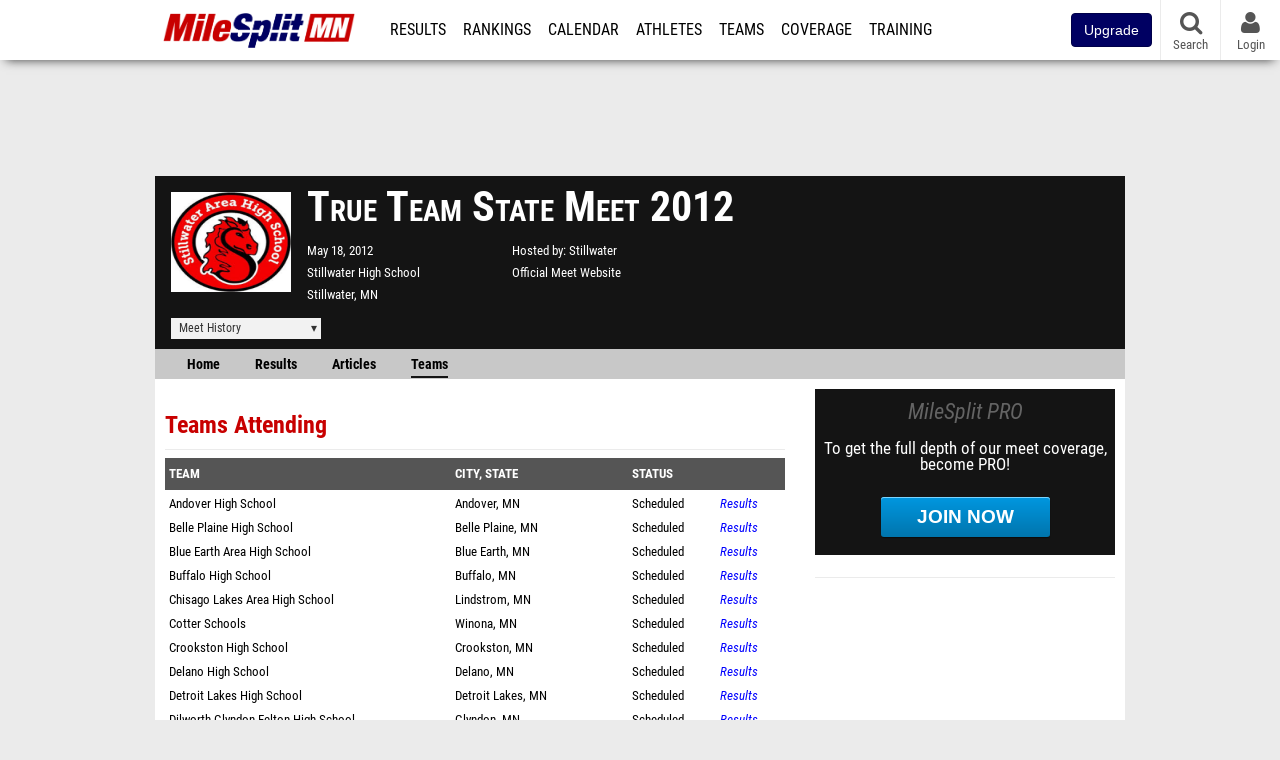

--- FILE ---
content_type: text/html; charset=UTF-8
request_url: https://mn.milesplit.com/meets/115512-true-team-state-meet-2012/teams
body_size: 11404
content:
<!DOCTYPE html>
<html lang="en" xmlns:>
<head>
    <script src="https://cmp.osano.com/AzyWAQS5NWEEWkU9/eab0a836-8bac-45b1-8b3e-e92e57e669db/osano.js?language=en"></script>
    <script src="https://www.flolive.tv/osano-flo.js" ></script>
    <!-- Google Tag Manager -->
    <script>(function (w, d, s, l, i) {
            w[l] = w[l] || [];
            w[l].push({
                'gtm.start':
                    new Date().getTime(), event: 'gtm.js'
            });
            var f = d.getElementsByTagName(s)[0],
                j = d.createElement(s), dl = l != 'dataLayer' ? '&l=' + l : '';
            j.async = true;
            j.src =
                'https://www.googletagmanager.com/gtm.js?id=' + i + dl;
            f.parentNode.insertBefore(j, f);
        })(window, document, 'script', 'dataLayer', 'GTM-M962P37');</script>
    <!-- End Google Tag Manager -->
    <title>True Team State Meet 2012 - Teams Attending</title>

    <!-- Meta -->
    <meta charset="utf-8">
    <meta http-equiv="Content-Type" content="text/html; charset=utf-8" />
    <script>var _sf_startpt=(new Date()).getTime()</script>

    <!-- Responsive -->
    <meta name="application-name" content="Minnesota MileSplit" />
    <meta name="MobileOptimized" content="width" />
    <meta name="HandheldFriendly" content="true" />
    <meta name="apple-mobile-web-app-capable" content="yes" />
    <meta name="apple-mobile-web-app-status-bar-style" content="black" />
    <meta name="apple-touch-fullscreen" content="YES" />
    <meta name="viewport" content="width=device-width,initial-scale=1.0,minimum-scale=1.0,minimal-ui" />
    <meta name="format-detection" content="telephone=no;address=no;email=no" />

    <!-- Schema.org -->
        <script type="application/ld+json">
        {
            "@context": "https://schema.org",
            "@type": "SportsEvent",
            "name": "True Team State Meet",
            "description": "MileSplits official teams list for the 2012 True Team State Meet, hosted by Stillwater in Stillwater MN.",
            "startDate": "2012-05-18",
            "endDate": "2012-05-18",
            "homeTeam": "Stillwater",
            "sport": "Outdoor Track & Field",
            "location": {
                "@type": "Place",
                "name": "Stillwater High School",
                "address": {
                  "@type": "PostalAddress",
                  "addressLocality": "Stillwater",
                  "addressRegion": "MN"
                }
            },
            "url": "https://mn.milesplit.com/meets/115512-true-team-state-meet-2012/teams"
        }
    </script>

    <!-- Icons -->
    <link href="https://assets.sp.milesplit.com/images/milesplit-favicon.png" rel="apple-touch-icon" />
    <link href="https://assets.sp.milesplit.com/images/milesplit-favicon.png" rel="shortcut icon" />
    <link rel="img_src" href="https://assets.sp.milesplit.com/images/milesplit-favicon.png" />

    <!-- Styling -->
    <link href="https://css.sp.milesplit.com/drivefaze/reset.css?build=20260115153858" rel="stylesheet" />
    <link rel="stylesheet" href="//maxcdn.bootstrapcdn.com/font-awesome/4.6.3/css/font-awesome.min.css">
    <link href="//fonts.googleapis.com/css?family=PT+Sans" rel="stylesheet" />
    <link href="//fonts.googleapis.com/css?family=Roboto:400,700,900" rel="stylesheet" />
    <link rel="stylesheet" href="https://css.sp.milesplit.com/milesplit/recaptcha.css?build=20260115153858"/>
    <!--[if lt IE 9]>
    <script src="//html5shiv.googlecode.com/svn/trunk/html5.js"></script>
    <![endif]-->
    <link href="https://css.sp.milesplit.com/drivefaze/default.css?build=20260115153858" rel="stylesheet" />
    <link href="https://css.sp.milesplit.com/drivefaze/sites/mn.css?build=20260115153858" rel="stylesheet" />

    <script>
        window.dataLayer = window.dataLayer || [];
        dataLayer.push ({
            'siteId'  : '24',
            'tld'     :  'com'
        });
    </script>

        <!-- Segment -->
    <script>
        !function(){var analytics=window.analytics=window.analytics||[];if(!analytics.initialize)if(analytics.invoked)window.console&&console.error&&console.error("Segment snippet included twice.");else{analytics.invoked=!0;analytics.methods=["trackSubmit","trackClick","trackLink","trackForm","pageview","identify","reset","group","track","ready","alias","debug","page","once","off","on","addSourceMiddleware","addIntegrationMiddleware","setAnonymousId","addDestinationMiddleware"];analytics.factory=function(e){return function(){var t=Array.prototype.slice.call(arguments);t.unshift(e);analytics.push(t);return analytics}};for(var e=0;e<analytics.methods.length;e++){var key=analytics.methods[e];analytics[key]=analytics.factory(key)}analytics.load=function(key,e){var t=document.createElement("script");t.type="text/javascript";t.async=!0;t.src="https://siop.flosports.tv/siop.js/v1/" + key + "/siop.min.js";;var n=document.getElementsByTagName("script")[0];n.parentNode.insertBefore(t,n);analytics._loadOptions=e};analytics._writeKey="r90fhunU3ddJmMaXcBYXLtAi2vkJHc5g";analytics._cdn="https://siop.flosports.tv";analytics.SNIPPET_VERSION="5.2.0";
            analytics.load("aNJHVzqtABqlCj8RMdLp4YsCVZ51nbs3");
            let rawSegmentIdentity = '';

            let userIdentity = false;
            if (rawSegmentIdentity){
                userIdentity = JSON.parse(rawSegmentIdentity);
            }

            if (userIdentity) {
                analytics.identify(
                    '',
                    userIdentity
                );
            }
            // do page call
            let args = JSON.parse('["Meet - Teams",{"browser":"Chrome","browser_version":"131.0.0.0","component":"App Component","device":"Desktop","device_brand":"Apple","node_id":115512,"node_type":"Meet","page_category":"Meet","subpage_category":"Teams","paywall_present":0,"vertical":"MileSplit","site_id":15,"milesplit_site_id":"24","milesplit_site_code":"mn"}]');
            if (args.length > 1) {
                analytics.page(
                    args[0],
                    args[1]
                );
            }
            else {
                analytics.page();
            }
        }}();
    </script>
    
    <!-- Framework -->
    <script src="//ajax.googleapis.com/ajax/libs/jquery/2.1.3/jquery.min.js"></script>
    <script src="https://www.recaptcha.net/recaptcha/enterprise.js?render={{ config('google:recaptcha') }}"></script>
    <script src="https://js.sp.milesplit.com/drivefaze/prereq.js?build=20260115153858"></script>
    <script src="https://js.sp.milesplit.com/drivefaze/core.js?build=20260115153858"></script>
    <script src="https://js.sp.milesplit.com/drivefaze/api.js?build=20260115153858"></script>
    <script src="https://js.sp.milesplit.com/3rdparty/twbs/3.3.7/bootstrap.min.js?build=20260115153858"></script>

    <!-- PlatformJS Browser and Device Detection & Segment -->
    <script src="https://js.sp.milesplit.com/3rdparty/platform.js?build=20260115153858"></script>
    <script src="https://js.sp.milesplit.com/drivefaze/segment.js?build=20260115153858"></script>

    <script src="/js/drivefaze/cointoss.js"></script>

    <script>
        var ads = {
            'ga': {
                'send': {
                    'hitType'         : 'event',
                    'eventCategory'   : 'dfp',
                    'eventAction'     : 'Initializing',
                    'eventLabel'      : 'Hi',
                    'eventValue'      : 'Hi',
                    'hitCallBack'     : function() {
                        _DF_.log('DFP Callback');
                    }
                }
            },
            'page': {
                'subdomain' : 'mn',
                'module'    : 'meets',
                'moduleId'  : '115512',
                'keywords'  : '',
                'account'   : '0'
            },
            'rules': {
                'id'                      : '',
                'cached'                  : '',
                'skin'                    : '',
                    'interstitial'            : '',
            'mobileInterstitial'      : '',
            'leaderboard'             : ''
            
        }
        }
        window.adData = ads;
        // Defer loading
        $(function(){
            Prereq
                .require({ 'layout'     : 'https://js.sp.milesplit.com/drivefaze/layout.js?build=20260115153858' });
                //.require({ 'api'        : 'https://js.sp.milesplit.com/drivefaze/api.js?build=20260115153858' })
                //.require({ 'twbs'       : 'https://js.sp.milesplit.com/3rdparty/twbs/3.3.7/bootstrap.min.js?build=20260115153858' })
            // Touch devices
            if (!!('ontouchstart' in window)) {
                Prereq.require(
                    'https://js.sp.milesplit.com/3rdparty/doubletaptogo/d2g.js?build=20260115153858',
                    function() {
                        $('#navbar li:has(ul)').doubleTapToGo();
                    }
                );
            }
        });
    </script>

    <!-- Verification -->
    <meta name="inmobi-site-verification" content="d3ac33f46ed8e33a0b3afa297531f596" />

    <!-- SEO -->
    <link rel="canonical" href="https://mn.milesplit.com/meets/115512-true-team-state-meet-2012/teams" />
                <meta name="description" content="MileSplits official teams list for the 2012 True Team State Meet, hosted by Stillwater in Stillwater MN." />
                <meta name="keywords" content="True Team State Meet,Stillwater,MN,USA" />
        
    <!-- Social/Sharing -->
    <link rel="publisher" href="//plus.google.com/106335681194473166154" />

    <!-- Facebook/OpenGraph -->
    <meta property="fb:admins" content="506280686,508214191" />
    <meta property="fb:app_id" content="261198561567" />
    <meta property="fb:page_id" content="104136371855" />
    <meta property="og:site_name" content="Minnesota MileSplit" />
    <meta property="og:type" content="article" />
    <meta property="og:title" name="twitter:title" content="True Team State Meet 2012 - Teams Attending" />
            <meta property="og:description" name="twitter:description" content="MileSplits official teams list for the 2012 True Team State Meet, hosted by Stillwater in Stillwater MN." />
                <meta property="og:image" name="twitter:image:src" content="https://assets.sp.milesplit.com/team_logos/13416?v=1" />
                    
    <!-- Twitter -->
    <meta name="twitter:card" content="summary">
    <meta name="twitter:site" content="@milesplit">

    <script src="https://js.sp.milesplit.com/drivefaze/pro/paywall.js?build=20260115153858"></script>

    
    
<script src="https://cdnjs.cloudflare.com/ajax/libs/handlebars.js/4.7.7/handlebars.runtime.min.js" integrity="sha512-1JsLHOJ3aKKxY96SA64yDTGQXo46wjivsGj6LiZGQaz0V6cGpGjfFOm1fnH9WkNwf8FFaIU8jVrvAjSESKESww==" crossorigin="anonymous" referrerpolicy="no-referrer"></script>
<script type="text/javascript" src="https://js.sp.milesplit.com/3rdparty/moment/moment.2.26.0.min.js?build=20260115153858"></script>
<link href="https://css.sp.milesplit.com/drivefaze/personalization/onboardingCTA.css?build=20260115153858" rel="stylesheet"/>
<link href="https://css.sp.milesplit.com/drivefaze/personalization/sidebarWidget.css?build=20260115153858" rel="stylesheet"/>
<script src="https://js.sp.milesplit.com/drivefaze/personalization/handlebarTemplates.js?build=20260115153858"></script>
<script type="text/javascript" src="https://js.sp.milesplit.com/drivefaze/personalization/videosWidget.js?build=20260115153858"></script>


    <!-- Initialize site settings -->
    <script type="text/javascript">
        _DF_.init({
            subDomain: 'mn',
            rootDomain: 'milesplit.com',
            userName: '',
            userToken:'',
            userID: '',
            appName: 'MileSplit',
            appHash: '42f81ecb59f7ec50d262be79023480ab',
            siteId: '24',
            accounts: JSON.parse('{\"domain\":\"https:\\/\\/accounts.milesplit.com\",\"apiDomain\":\"https:\\/\\/api30.milesplit.com\",\"signup\":\"\\/signup\",\"join\":\"\\/join\",\"login\":\"\\/login\",\"loginSuper\":\"\\/login\\/super\",\"forgot\":\"\\/login\\/forgot\",\"logout\":\"\\/logout\",\"register\":\"\\/register\",\"account\":\"\\/account\\/information\",\"editAccount\":\"\\/settings\\/edit\",\"subscription\":\"\\/account\\/subscriptions\"}')
        });
    </script>

</head>
<body class="drivefaze redesign2015 mn meets">
<!-- Google Tag Manager (noscript) -->
<noscript><iframe src="https://www.googletagmanager.com/ns.html?id=GTM-M962P37"
                  height="0" width="0" style="display:none;visibility:hidden"></iframe></noscript>
<!-- End Google Tag Manager (noscript) -->
<!-- Facebook -->
<script>
    window.fbAsyncInit = function() {
        FB.init({
            appId            : '261198561567',
            autoLogAppEvents : false,
            xfbml            : true,
            version          : 'v3.0'
        });
    };
</script>
<script async defer src="https://connect.facebook.net/en_US/sdk.js"></script>
<!-- End Facebook -->

<!-- AJAX Loader -->
<div id="loader">
    <div class="loaderMsgContainer">
        <div class="loaderMsg">
            <span>
                <i class="fa fa-spinner fa-spin"></i>
                <span class="loaderText">Loading</span>
            </span>
        </div>
    </div>
</div>
<!-- End AJAX Loader -->

<div id="page">
    <header role="banner" id="masthead">
        <div>

            <div id="logo">
                <a class="header" href="/">
                    <span class="title">Minnesota MileSplit</span>
                </a>
            </div>

            <nav role="navigation" id="navbar">
                <div class="button">
                    <i class="fa fa-bars"></i>
                    <i class="fa fa-remove"></i>
                </div>
                <div class="menu">
                    <ul>
                                                <li class="upgrade-pill">
                            <a href="/join">
                                <button class="btn btn-primary btn-block btn-md">Upgrade</button>
                            </a>
                        </li>
                                                <li class="results">
                            <a href="/results">Results</a>
                            <ul>
                                <li class="resultLinkShoveLeft">
                                    <a href="/results">Meet Results</a>
                                </li>
                                <li class="resultLinkShoveLeft">
                                    <a href="http://milesplit.live/overall">Live Results</a>
                                </li>
                            </ul>
                        </li>
                        <li class="rankings">
                            <a href="/rankings/leaders/high-school-boys/indoor-track-and-field">Rankings</a>
                            <ul>
                                                                <li>
                                    <a href="/rankings/flo50/?year=2026&category=track">COROS MileSplit50</a>
                                </li>
                                                                <li>
                                    <a href="/rankings/leaders/high-school-boys/cross-country">XC Lists</a>
                                </li>
                                <li>
                                    <a href="/rankings/leaders/high-school-boys/indoor-track-and-field">Indoor Lists</a>
                                </li>
                                <li>
                                    <a href="/rankings/leaders/high-school-boys/outdoor-track-and-field">Outdoor Lists</a>
                                </li>
                                <li>
                                    <a href="/virtual-meets">Virtual Meets</a>
                                </li>
                                <li>
                                    <a href="/teamscores">XC Team Scores</a>
                                </li>
                                <li>
                                    <a href="/athletes/compare">Compare Athletes</a>
                                </li>
                            </ul>
                        </li>
                        <li class="calendar">
                            <a href="/calendar">Calendar</a>
                        </li>
                        <li id="navAthletes" class="athletes">
                            <a href="/athletes">Athletes</a>
                        </li>
                                                <li class="teams">
                            <a href="/teams">Teams</a>
                        </li>
                                                <li class="coverage">
                            <a href="#">Coverage</a>
                            <ul>
                                <li>
                                    <a href="/photos">Photos</a>
                                </li>
                                <li>
                                    <a href="/videos/meets">Videos</a>
                                </li>
                                <li>
                                    <a href="/articles">Articles Archive</a>
                                </li>
                                <li>
                                    <a href="/signings">College Commitments</a>
                                </li>
                            </ul>
                        </li>
                        <li class="discussion">
                            <a href="/training">Training</a>
                        </li>
                        <li class="registration">
                            <a href="/meet-creation">Registration</a>
                            <ul>
                                <li>
                                    <a href="/articles/213974">About</a>
                                </li>
                                <li>
                                    <a href="/meet-creation">Setup Meet</a>
                                </li>
                                                                <li>
                                    <a href="https://support.milesplit.com/">FAQ/Help</a>
                                </li>
                            </ul>
                        </li>
                        <li class="more">
                            <a href="/more">More</a>
                            <ul>
                                <li>
                                    <a href="https://www.boulderbibs.com/collections/milesplit" target="_blank" >Bibs</a>
                                </li>
                                                                <li>
                                    <a href="/timing">Timing Companies</a>
                                </li>
                                                                <li>
                                    <a href="/calc">Conversion Calculator</a>
                                </li>
                                <li>
                                    <a href="/racetab">RaceTab</a>
                                </li>
                                <li class="network">
                                    <a href="/network">MileSplit Network</a>
                                </li>
                                <li>

                            </ul>
                        </li>
                    </ul>
                </div>
            </nav>

                        <nav id="navbarUpgradePill">
                <div class="button">
                    <center>
                        <a href="/join">
                            <button class="btn btn-primary btn-block btn-md">Upgrade</button>
                        </a>
                    </center>
                </div>
            </nav>
            
            <nav id="social">
                <div class="button">
                    <a href="#" class="facebook">
                        <i class="fa fa-facebook-official"></i>
                    </a>
                    <a href="#" class="twitter">
                        <i class="fa fa-twitter"></i>
                    </a>
                    <span>Follow Us</span>
                </div>
            </nav>

            <nav id="search" role="search">
                <div class="button">
                    <a href="/search">
                        <i class="fa fa-search" style="display:block"></i>
                        <span>Search</span>
                    </a>
                </div>
            </nav>

            <nav id="account">
                <div class="button">
                    <a href="#account">
                        <i class="fa fa-user"></i>
                        <i class="fa fa-remove"></i>
                                                <span>Login</span>
                                            </a>
                </div>
                <div class="menu">
                    
                    <section>
                        <header>
                            <strong class="notLoggedIn">
                                Not logged in
                            </strong>
                        </header>

                        <ul>
                            <li>
                                <a href="/login?next=https%3A%2F%2Fmn.milesplit.com%2Fmeets%2F115512-true-team-state-meet-2012%2Fteams&ref=navbar">
                                    Login
                                </a>
                            </li>
                            <li>
                                <a href="/register?next=https%3A%2F%2Fmn.milesplit.com%2Fmeets%2F115512-true-team-state-meet-2012%2Fteams&ref=navbar">
                                    Sign Up
                                </a>
                            </li>
                        </ul>

                    </section>

                                    </div>
            </nav>

        </div>
    </header>
    <div id="skin"></div>
    <div class="leaderboard">
        <div id="leaderboard_atf"></div>
        <div id="leaderboard_promo"></div>
        <div id="pushdown"></div>
    </div>
    <main role="main">

        <div id="subheader">
            

    
<script src="https://js.sp.milesplit.com/drivefaze/meets/meets.js?build=20260115153858"></script>
<link href="https://css.sp.milesplit.com/drivefaze/dropdown.css?build=20260115153858" rel="stylesheet" />
<link href="https://css.sp.milesplit.com/drivefaze/meets/default.css?build=20260115153858" rel="stylesheet" />

<header class="meet">

        <figure class="logo">
        <a href="https://mn.milesplit.com/meets/115512-true-team-state-meet-2012/info">
                        <img src="https://assets.sp.milesplit.com/team_logos/13416?v=1" />
                    </a>
            </figure>
    
        <h1 class="meetName">
            True Team State Meet 2012        </h1>


    <div class="basicInfo">
        <div class="date">
            <time>
                May 18, 2012            </time>
                    </div>

        <div class="venueName">
            <a href="https://mn.milesplit.com/venues/12270/stillwater-high-school">Stillwater High School</a>
        </div>

        <div class="venueCity">
            Stillwater, MN        </div>

    </div>

    <div class="extendedInfo">

                <div class="hostedBy">
            <span>Hosted by</span>
            <a href="https://mn.milesplit.com/teams/13416-stillwater">
                Stillwater            </a>
        </div>
        
        

                <div class="officialMeetWebsite">
            <a href="http://www.mshsca.org/track/" target="_blank">Official Meet Website</a>
        </div>
        
        <div class="countdown">
                    </div>
    </div>

    <div class="registration">

        
        
        
        


    </div>

    <div class="dropdownMenus">

        <div class="meetHistory">
            <a href="#">Meet History</a>
            <div class="dropdown">
                                <div class="recordCategories">
                    <strong>Records</strong>
                    <ul class="categories">
                        <li>
                            <a href="#meet">Meet</a>
                        </li>
                        <li>
                            <a href="#venue">Venue</a>
                        </li>
                    </ul>
                </div>
                <div class="meet records">
                    <strong>Meet Records</strong>
                    <ul>
                        <li class="back">
                            <a href="#back">Back</a>
                        </li>
                                                                        <li class="hs male meet">
                            <a href="https://www.milesplit.com/rankings/leaders/high-school-boys/outdoor-track-and-field?year=all&meet=37535">
                                High School Boys
                            </a>
                        </li>
                        <li class="hs female meet">
                            <a href="https://www.milesplit.com/rankings/leaders/high-school-girls/outdoor-track-and-field?year=all&meet=37535">
                                High School Girls
                            </a>
                        </li>
                                                                                            </ul>
                </div>
                                <div class="venue records">
                    <strong>Venue Records</strong>
                    <ul>
                                                <li class="back">
                            <a href="#back">Back</a>
                        </li>
                                                                                                <li class="hs male venue">
                            <a href="https://www.milesplit.com/rankings/leaders/high-school-boys/outdoor-track-and-field?year=all&venue=12270">
                                High School Boys
                            </a>
                        </li>
                        <li class="hs female venue">
                            <a href="https://www.milesplit.com/rankings/leaders/high-school-girls/outdoor-track-and-field?year=all&venue=12270">
                                High School Girls
                            </a>
                        </li>
                                                                                            </ul>
                </div>
                                <div class="pastMeets">
                    <strong>Past Meets</strong>
                                        <ul class="decades">
                                                                                                <li>
                            <a href="#2020">2020s</a>
                        </li>
                                                                                                                                                                                                                                                                                                                                                                                                                                                                                                                                                                                                                                                                                                                                                                                                                                                                                                                                                                                                                                                <li>
                            <a href="#2010">2010s</a>
                        </li>
                                                                                                                                                                                                                                                                                                                                                                                                                                                                                                                                                                                                                                                                                                                                                                                                                                                                                            </ul>
                                        <ul class="meets">
                                                <li class="back">
                            <a href="#back">Back</a>
                        </li>
                                                                        <li data-decade="2020">
                            <a href="https://mn.milesplit.com/meets/693425-not-going-to-true-team-2025">2025-05-06</a>
                                                    </li>
                                                <li data-decade="2020">
                            <a href="https://mn.milesplit.com/meets/624514-class-aa-true-team-state-championships-2024">2024-05-18</a>
                                                    </li>
                                                <li data-decade="2020">
                            <a href="https://mn.milesplit.com/meets/624477-class-a-true-team-state-championships-2024">2024-05-18</a>
                                                    </li>
                                                <li data-decade="2020">
                            <a href="https://mn.milesplit.com/meets/624323-class-aaa-true-team-state-championships-2024">2024-05-17</a>
                                                    </li>
                                                <li data-decade="2020">
                            <a href="https://mn.milesplit.com/meets/620131-mshsca-state-true-team-championships-2024">2024-05-17</a>
                                                    </li>
                                                <li data-decade="2020">
                            <a href="https://mn.milesplit.com/meets/527626-mshsca-state-true-team-championships-2023">2023-05-19</a>
                                                    </li>
                                                <li data-decade="2020">
                            <a href="https://mn.milesplit.com/meets/472350-mshsca-state-true-team-championships-2022">2022-05-20</a>
                                                    </li>
                                                <li data-decade="2020">
                            <a href="https://mn.milesplit.com/meets/435640-class-a-boys-state-true-team-2021">2021-05-29</a>
                                                    </li>
                                                <li data-decade="2020">
                            <a href="https://mn.milesplit.com/meets/464750-mshsca-state-true-team-championships-2021">2021-05-20</a>
                                                    </li>
                                                <li data-decade="2020">
                            <a href="https://mn.milesplit.com/meets/382438-mshsca-state-true-team-championships-2020">2020-05-15</a>
                                                    </li>
                                                <li data-decade="2010">
                            <a href="https://mn.milesplit.com/meets/343083-mshsca-state-true-team-championships-2019">2019-05-17</a>
                                                    </li>
                                                <li data-decade="2010">
                            <a href="https://mn.milesplit.com/meets/303704-mshsca-state-true-team-championships-2018">2018-05-18</a>
                                                    </li>
                                                <li data-decade="2010">
                            <a href="https://mn.milesplit.com/meets/262721-mshsca-state-true-team-championships-2017">2017-05-19</a>
                                                    </li>
                                                <li data-decade="2010">
                            <a href="https://mn.milesplit.com/meets/243064-true-team-state-2016">2016-05-20</a>
                                                    </li>
                                                <li data-decade="2010">
                            <a href="https://mn.milesplit.com/meets/196371-true-team-state-2015">2015-05-16</a>
                                                    </li>
                                                <li data-decade="2010">
                            <a href="https://mn.milesplit.com/meets/165157-true-team-state-2014">2014-05-16</a>
                                                    </li>
                                                <li data-decade="2010">
                            <a href="https://mn.milesplit.com/meets/137949-true-team-state-meet-2013">2013-05-18</a>
                                                    </li>
                                                <li data-decade="2010">
                            <a href="https://mn.milesplit.com/meets/94683-mn-state-true-team-tandf-championships-2011">2011-05-20</a>
                                                    </li>
                                                <li data-decade="2010">
                            <a href="https://mn.milesplit.com/meets/93825-true-team-state-meet-2010">2010-05-21</a>
                                                    </li>
                                            </ul>
                </div>
                            </div>
        </div>

        
        
    </div>

    <nav class="meetHeaderNav">

        <a href="https://mn.milesplit.com/meets/115512-true-team-state-meet-2012/info">
            Home
        </a>

        <a href="https://mn.milesplit.com/meets/115512-true-team-state-meet-2012/results">
            Results
        </a>

        
        
                    <a href="https://mn.milesplit.com/meets/115512-true-team-state-meet-2012/articles">
                Articles
            </a>
        
                    <a href="https://mn.milesplit.com/meets/115512-true-team-state-meet-2012/teams" class="selected">
                Teams
            </a>
        
        
        
        <div class="addthis_toolbox addthis_default_style addthis_24x24_style social">
            <a class="addthis_button_facebook"></a>
            <a class="addthis_button_twitter"></a>
            <a class="addthis_button_pinterest_share"></a>
            <a class="addthis_button_tumblr"></a>
            <a class="addthis_button_google_plusone_share"></a>
            <a class="addthis_button_compact"></a>
        </div>

        <script type="text/javascript">var addthis_config = {'data_track_addressbar':true,'data_ga_tracker':'UA-381648-1'};</script>
        <script type="text/javascript" src="//s7.addthis.com/js/300/addthis_widget.js#pubid=ra-51d30fae08c5dc5c"></script>
    </nav>
</header>

<script type="text/javascript">
    $(document).ready(function(){
        var cur = new Date();
        var close = new Date('');
        var one_day = 1000 * 60 * 60 * 24;
        var distance = close.getTime() - cur.getTime();
        var daysLeft = distance/ one_day;
        if(daysLeft > 1){
            $('#countdownMain').text(`Registration Closes in ${ Math.floor(daysLeft) } days`)
        } else {
            $('#countdownMain').text('Time left to register');
            var x = setInterval(function() {
                var now = new Date();
                var distance = close.getTime() - now.getTime();
                var hours = Math.floor((distance % (1000 * 60 * 60 * 24)) / (1000 * 60 * 60));
                var minutes = Math.floor((distance % (1000 * 60 * 60)) / (1000 * 60));
                var seconds = Math.floor((distance % (1000 * 60)) / 1000);
                $('#countdownClock').text(`${hours} Hours ${minutes} Minutes ${seconds} Seconds`)
                if (distance < 0) {
                    clearInterval(x);
                    $('#countdownMain').text('')
                    $('#countdownClock').text('')
                }
            }, 1000);
        }
    })
</script>


                    </div>

        
        <div id="content" class="content">
            <div>
                

<section>

    <header>
        <h2>Teams Attending</h2>
    </header>

    
    <table class="teamMeetsEntries" id="teamMeetsEntries">
        <thead>
            <tr>
                <th class="name">Team</th>
                <th class="city">City, State</th>
                <th class="status">Status</th>
                <th class="results"></th>
            </tr>
        </thead>
        <tbody>
                        <tr>
                <td class="name">
                    <a href="https://mn.milesplit.com/teams/12991-andover-high-school">
                        Andover High School                    </a>
                </td>
                <td class="city">
                    Andover, MN                </td>
                <td class="status">
                    Scheduled                </td>
                <td class="results">
                                        <a href="https://mn.milesplit.com/meets/115512-true-team-state-meet-2012/teams/12991">
                        Results
                    </a>
                                    </td>
            </tr>
                        <tr>
                <td class="name">
                    <a href="https://mn.milesplit.com/teams/13010-belle-plaine-high-school">
                        Belle Plaine High School                    </a>
                </td>
                <td class="city">
                    Belle Plaine, MN                </td>
                <td class="status">
                    Scheduled                </td>
                <td class="results">
                                        <a href="https://mn.milesplit.com/meets/115512-true-team-state-meet-2012/teams/13010">
                        Results
                    </a>
                                    </td>
            </tr>
                        <tr>
                <td class="name">
                    <a href="https://mn.milesplit.com/teams/13026-blue-earth-area-high-school">
                        Blue Earth Area High School                    </a>
                </td>
                <td class="city">
                    Blue Earth, MN                </td>
                <td class="status">
                    Scheduled                </td>
                <td class="results">
                                        <a href="https://mn.milesplit.com/meets/115512-true-team-state-meet-2012/teams/13026">
                        Results
                    </a>
                                    </td>
            </tr>
                        <tr>
                <td class="name">
                    <a href="https://mn.milesplit.com/teams/13034-buffalo-high-school">
                        Buffalo High School                    </a>
                </td>
                <td class="city">
                    Buffalo, MN                </td>
                <td class="status">
                    Scheduled                </td>
                <td class="results">
                                        <a href="https://mn.milesplit.com/meets/115512-true-team-state-meet-2012/teams/13034">
                        Results
                    </a>
                                    </td>
            </tr>
                        <tr>
                <td class="name">
                    <a href="https://mn.milesplit.com/teams/13055-chisago-lakes-area-high-school">
                        Chisago Lakes Area High School                    </a>
                </td>
                <td class="city">
                    Lindstrom, MN                </td>
                <td class="status">
                    Scheduled                </td>
                <td class="results">
                                        <a href="https://mn.milesplit.com/meets/115512-true-team-state-meet-2012/teams/13055">
                        Results
                    </a>
                                    </td>
            </tr>
                        <tr>
                <td class="name">
                    <a href="https://mn.milesplit.com/teams/13460-cotter-schools">
                        Cotter Schools                    </a>
                </td>
                <td class="city">
                    Winona, MN                </td>
                <td class="status">
                    Scheduled                </td>
                <td class="results">
                                        <a href="https://mn.milesplit.com/meets/115512-true-team-state-meet-2012/teams/13460">
                        Results
                    </a>
                                    </td>
            </tr>
                        <tr>
                <td class="name">
                    <a href="https://mn.milesplit.com/teams/13080-crookston-high-school">
                        Crookston High School                    </a>
                </td>
                <td class="city">
                    Crookston, MN                </td>
                <td class="status">
                    Scheduled                </td>
                <td class="results">
                                        <a href="https://mn.milesplit.com/meets/115512-true-team-state-meet-2012/teams/13080">
                        Results
                    </a>
                                    </td>
            </tr>
                        <tr>
                <td class="name">
                    <a href="https://mn.milesplit.com/teams/13086-delano-high-school">
                        Delano High School                    </a>
                </td>
                <td class="city">
                    Delano, MN                </td>
                <td class="status">
                    Scheduled                </td>
                <td class="results">
                                        <a href="https://mn.milesplit.com/meets/115512-true-team-state-meet-2012/teams/13086">
                        Results
                    </a>
                                    </td>
            </tr>
                        <tr>
                <td class="name">
                    <a href="https://mn.milesplit.com/teams/13088-detroit-lakes-high-school">
                        Detroit Lakes High School                    </a>
                </td>
                <td class="city">
                    Detroit Lakes, MN                </td>
                <td class="status">
                    Scheduled                </td>
                <td class="results">
                                        <a href="https://mn.milesplit.com/meets/115512-true-team-state-meet-2012/teams/13088">
                        Results
                    </a>
                                    </td>
            </tr>
                        <tr>
                <td class="name">
                    <a href="https://mn.milesplit.com/teams/13089-dilworth-glyndon-felton-high-school">
                        Dilworth-Glyndon-Felton High School                    </a>
                </td>
                <td class="city">
                    Glyndon, MN                </td>
                <td class="status">
                    Scheduled                </td>
                <td class="results">
                                        <a href="https://mn.milesplit.com/meets/115512-true-team-state-meet-2012/teams/13089">
                        Results
                    </a>
                                    </td>
            </tr>
                        <tr>
                <td class="name">
                    <a href="https://mn.milesplit.com/teams/13109-elk-river-high-school">
                        Elk River High School                    </a>
                </td>
                <td class="city">
                    Elk River, MN                </td>
                <td class="status">
                    Scheduled                </td>
                <td class="results">
                                        <a href="https://mn.milesplit.com/meets/115512-true-team-state-meet-2012/teams/13109">
                        Results
                    </a>
                                    </td>
            </tr>
                        <tr>
                <td class="name">
                    <a href="https://mn.milesplit.com/teams/13115-esko">
                        Esko                    </a>
                </td>
                <td class="city">
                    Esko, MN                </td>
                <td class="status">
                    Scheduled                </td>
                <td class="results">
                                        <a href="https://mn.milesplit.com/meets/115512-true-team-state-meet-2012/teams/13115">
                        Results
                    </a>
                                    </td>
            </tr>
                        <tr>
                <td class="name">
                    <a href="https://mn.milesplit.com/teams/13130-forest-lake-area-high-school">
                        Forest Lake Area High School                    </a>
                </td>
                <td class="city">
                    Forest Lake, MN                </td>
                <td class="status">
                    Scheduled                </td>
                <td class="results">
                                        <a href="https://mn.milesplit.com/meets/115512-true-team-state-meet-2012/teams/13130">
                        Results
                    </a>
                                    </td>
            </tr>
                        <tr>
                <td class="name">
                    <a href="https://mn.milesplit.com/teams/13145-grand-rapids-high-school">
                        Grand Rapids High School                    </a>
                </td>
                <td class="city">
                    Grand Rapids, MN                </td>
                <td class="status">
                    Scheduled                </td>
                <td class="results">
                                        <a href="https://mn.milesplit.com/meets/115512-true-team-state-meet-2012/teams/13145">
                        Results
                    </a>
                                    </td>
            </tr>
                        <tr>
                <td class="name">
                    <a href="https://mn.milesplit.com/teams/13169-holdingford-high-school">
                        Holdingford High School                    </a>
                </td>
                <td class="city">
                    Holdingford, MN                </td>
                <td class="status">
                    Scheduled                </td>
                <td class="results">
                                        <a href="https://mn.milesplit.com/meets/115512-true-team-state-meet-2012/teams/13169">
                        Results
                    </a>
                                    </td>
            </tr>
                        <tr>
                <td class="name">
                    <a href="https://mn.milesplit.com/teams/13197-lake-city-high-school">
                        Lake City High School                    </a>
                </td>
                <td class="city">
                    Lake City, MN                </td>
                <td class="status">
                    Scheduled                </td>
                <td class="results">
                                        <a href="https://mn.milesplit.com/meets/115512-true-team-state-meet-2012/teams/13197">
                        Results
                    </a>
                                    </td>
            </tr>
                        <tr>
                <td class="name">
                    <a href="https://mn.milesplit.com/teams/13204-lakeville-north-high-school">
                        Lakeville North High School                    </a>
                </td>
                <td class="city">
                    Lakeville, MN                </td>
                <td class="status">
                    Scheduled                </td>
                <td class="results">
                                        <a href="https://mn.milesplit.com/meets/115512-true-team-state-meet-2012/teams/13204">
                        Results
                    </a>
                                    </td>
            </tr>
                        <tr>
                <td class="name">
                    <a href="https://mn.milesplit.com/teams/13205-lakeville-south-high-school">
                        Lakeville South High School                    </a>
                </td>
                <td class="city">
                    Lakeville, MN                </td>
                <td class="status">
                    Scheduled                </td>
                <td class="results">
                                        <a href="https://mn.milesplit.com/meets/115512-true-team-state-meet-2012/teams/13205">
                        Results
                    </a>
                                    </td>
            </tr>
                        <tr>
                <td class="name">
                    <a href="https://mn.milesplit.com/teams/13216-little-falls-high-school">
                        Little Falls High School                    </a>
                </td>
                <td class="city">
                    Little Falls, MN                </td>
                <td class="status">
                    Scheduled                </td>
                <td class="results">
                                        <a href="https://mn.milesplit.com/meets/115512-true-team-state-meet-2012/teams/13216">
                        Results
                    </a>
                                    </td>
            </tr>
                        <tr>
                <td class="name">
                    <a href="https://mn.milesplit.com/teams/13219-luverne-high-school">
                        Luverne High School                    </a>
                </td>
                <td class="city">
                    Luverne, MN                </td>
                <td class="status">
                    Scheduled                </td>
                <td class="results">
                                        <a href="https://mn.milesplit.com/meets/115512-true-team-state-meet-2012/teams/13219">
                        Results
                    </a>
                                    </td>
            </tr>
                        <tr>
                <td class="name">
                    <a href="https://mn.milesplit.com/teams/13226-mankato-east-high-school">
                        Mankato East High School                    </a>
                </td>
                <td class="city">
                    Mankato, MN                </td>
                <td class="status">
                    Scheduled                </td>
                <td class="results">
                                        <a href="https://mn.milesplit.com/meets/115512-true-team-state-meet-2012/teams/13226">
                        Results
                    </a>
                                    </td>
            </tr>
                        <tr>
                <td class="name">
                    <a href="https://mn.milesplit.com/teams/13227-mankato-loyola-high-school">
                        Mankato Loyola High School                    </a>
                </td>
                <td class="city">
                    Mankato, MN                </td>
                <td class="status">
                    Scheduled                </td>
                <td class="results">
                                        <a href="https://mn.milesplit.com/meets/115512-true-team-state-meet-2012/teams/13227">
                        Results
                    </a>
                                    </td>
            </tr>
                        <tr>
                <td class="name">
                    <a href="https://mn.milesplit.com/teams/13230-maple-lake-high-school">
                        Maple Lake High School                    </a>
                </td>
                <td class="city">
                    Maple Lake, MN                </td>
                <td class="status">
                    Scheduled                </td>
                <td class="results">
                                        <a href="https://mn.milesplit.com/meets/115512-true-team-state-meet-2012/teams/13230">
                        Results
                    </a>
                                    </td>
            </tr>
                        <tr>
                <td class="name">
                    <a href="https://mn.milesplit.com/teams/13264-minnetonka-high-school">
                        Minnetonka High School                    </a>
                </td>
                <td class="city">
                    Minnetonka, MN                </td>
                <td class="status">
                    Scheduled                </td>
                <td class="results">
                                        <a href="https://mn.milesplit.com/meets/115512-true-team-state-meet-2012/teams/13264">
                        Results
                    </a>
                                    </td>
            </tr>
                        <tr>
                <td class="name">
                    <a href="https://mn.milesplit.com/teams/13266-montevideo-high-school">
                        Montevideo High School                    </a>
                </td>
                <td class="city">
                    Montevideo, MN                </td>
                <td class="status">
                    Scheduled                </td>
                <td class="results">
                                        <a href="https://mn.milesplit.com/meets/115512-true-team-state-meet-2012/teams/13266">
                        Results
                    </a>
                                    </td>
            </tr>
                        <tr>
                <td class="name">
                    <a href="https://mn.milesplit.com/teams/13269-moorhead-high-school">
                        Moorhead High School                    </a>
                </td>
                <td class="city">
                    Moorhead, MN                </td>
                <td class="status">
                    Scheduled                </td>
                <td class="results">
                                        <a href="https://mn.milesplit.com/meets/115512-true-team-state-meet-2012/teams/13269">
                        Results
                    </a>
                                    </td>
            </tr>
                        <tr>
                <td class="name">
                    <a href="https://mn.milesplit.com/teams/13275-mounds-view-high-school">
                        Mounds View High School                    </a>
                </td>
                <td class="city">
                    Saint Paul, MN                </td>
                <td class="status">
                    Scheduled                </td>
                <td class="results">
                                        <a href="https://mn.milesplit.com/meets/115512-true-team-state-meet-2012/teams/13275">
                        Results
                    </a>
                                    </td>
            </tr>
                        <tr>
                <td class="name">
                    <a href="https://mn.milesplit.com/teams/13322-pine-island-high-school">
                        Pine Island High School                    </a>
                </td>
                <td class="city">
                    Pine Island, MN                </td>
                <td class="status">
                    Scheduled                </td>
                <td class="results">
                                        <a href="https://mn.milesplit.com/meets/115512-true-team-state-meet-2012/teams/13322">
                        Results
                    </a>
                                    </td>
            </tr>
                        <tr>
                <td class="name">
                    <a href="https://mn.milesplit.com/teams/13325-plainview-elgin-millville-high-school">
                        Plainview-Elgin-Millville High School                    </a>
                </td>
                <td class="city">
                    Plainview, MN                </td>
                <td class="status">
                    Scheduled                </td>
                <td class="results">
                                        <a href="https://mn.milesplit.com/meets/115512-true-team-state-meet-2012/teams/13325">
                        Results
                    </a>
                                    </td>
            </tr>
                        <tr>
                <td class="name">
                    <a href="https://mn.milesplit.com/teams/13327-prior-lake-high-school">
                        Prior Lake High School                    </a>
                </td>
                <td class="city">
                    Prior Lake, MN                </td>
                <td class="status">
                    Scheduled                </td>
                <td class="results">
                                        <a href="https://mn.milesplit.com/meets/115512-true-team-state-meet-2012/teams/13327">
                        Results
                    </a>
                                    </td>
            </tr>
                        <tr>
                <td class="name">
                    <a href="https://mn.milesplit.com/teams/13347-rochester-mayo-high-school">
                        Rochester Mayo High School                    </a>
                </td>
                <td class="city">
                    Rochester, MN                </td>
                <td class="status">
                    Scheduled                </td>
                <td class="results">
                                        <a href="https://mn.milesplit.com/meets/115512-true-team-state-meet-2012/teams/13347">
                        Results
                    </a>
                                    </td>
            </tr>
                        <tr>
                <td class="name">
                    <a href="https://mn.milesplit.com/teams/13352-rosemount-high-school">
                        Rosemount High School                    </a>
                </td>
                <td class="city">
                    Rosemount, MN                </td>
                <td class="status">
                    Scheduled                </td>
                <td class="results">
                                        <a href="https://mn.milesplit.com/meets/115512-true-team-state-meet-2012/teams/13352">
                        Results
                    </a>
                                    </td>
            </tr>
                        <tr>
                <td class="name">
                    <a href="https://mn.milesplit.com/teams/13371-saint-croix-lutheran-high-school">
                        Saint Croix Lutheran High School                    </a>
                </td>
                <td class="city">
                    West St. Paul, MN                </td>
                <td class="status">
                    Scheduled                </td>
                <td class="results">
                                        <a href="https://mn.milesplit.com/meets/115512-true-team-state-meet-2012/teams/13371">
                        Results
                    </a>
                                    </td>
            </tr>
                        <tr>
                <td class="name">
                    <a href="https://mn.milesplit.com/teams/13386-saint-peter-high-school">
                        Saint Peter High School                    </a>
                </td>
                <td class="city">
                    Saint Peter, MN                </td>
                <td class="status">
                    Scheduled                </td>
                <td class="results">
                                        <a href="https://mn.milesplit.com/meets/115512-true-team-state-meet-2012/teams/13386">
                        Results
                    </a>
                                    </td>
            </tr>
                        <tr>
                <td class="name">
                    <a href="https://mn.milesplit.com/teams/13388-sartell-saint-stephen-high-school">
                        Sartell-Saint Stephen High School                    </a>
                </td>
                <td class="city">
                    Sartell, MN                </td>
                <td class="status">
                    Scheduled                </td>
                <td class="results">
                                        <a href="https://mn.milesplit.com/meets/115512-true-team-state-meet-2012/teams/13388">
                        Results
                    </a>
                                    </td>
            </tr>
                        <tr>
                <td class="name">
                    <a href="https://mn.milesplit.com/teams/13414-stephen-argyle-central-high-school">
                        Stephen-Argyle Central High School                    </a>
                </td>
                <td class="city">
                    Stephen, MN                </td>
                <td class="status">
                    Scheduled                </td>
                <td class="results">
                                        <a href="https://mn.milesplit.com/meets/115512-true-team-state-meet-2012/teams/13414">
                        Results
                    </a>
                                    </td>
            </tr>
                        <tr>
                <td class="name">
                    <a href="https://mn.milesplit.com/teams/13416-stillwater">
                        Stillwater                    </a>
                </td>
                <td class="city">
                    Oak Park Heights, MN                </td>
                <td class="status">
                    Scheduled                </td>
                <td class="results">
                                        <a href="https://mn.milesplit.com/meets/115512-true-team-state-meet-2012/teams/13416">
                        Results
                    </a>
                                    </td>
            </tr>
                        <tr>
                <td class="name">
                    <a href="https://mn.milesplit.com/teams/13421-totino-grace-high-school">
                        Totino-Grace High School                    </a>
                </td>
                <td class="city">
                    Fridley, MN                </td>
                <td class="status">
                    Scheduled                </td>
                <td class="results">
                                        <a href="https://mn.milesplit.com/meets/115512-true-team-state-meet-2012/teams/13421">
                        Results
                    </a>
                                    </td>
            </tr>
                        <tr>
                <td class="name">
                    <a href="https://mn.milesplit.com/teams/13432-united-south-central-high-school">
                        United South Central High School                    </a>
                </td>
                <td class="city">
                    Wells, MN                </td>
                <td class="status">
                    Scheduled                </td>
                <td class="results">
                                        <a href="https://mn.milesplit.com/meets/115512-true-team-state-meet-2012/teams/13432">
                        Results
                    </a>
                                    </td>
            </tr>
                        <tr>
                <td class="name">
                    <a href="https://mn.milesplit.com/teams/13450-wayzata">
                        Wayzata                    </a>
                </td>
                <td class="city">
                    Plymouth, MN                </td>
                <td class="status">
                    Scheduled                </td>
                <td class="results">
                                        <a href="https://mn.milesplit.com/meets/115512-true-team-state-meet-2012/teams/13450">
                        Results
                    </a>
                                    </td>
            </tr>
                        <tr>
                <td class="name">
                    <a href="https://mn.milesplit.com/teams/13455-white-bear-lake-high-school">
                        White Bear Lake High School                    </a>
                </td>
                <td class="city">
                    White Bear Lake, MN                </td>
                <td class="status">
                    Scheduled                </td>
                <td class="results">
                                        <a href="https://mn.milesplit.com/meets/115512-true-team-state-meet-2012/teams/13455">
                        Results
                    </a>
                                    </td>
            </tr>
                        <tr>
                <td class="name">
                    <a href="https://mn.milesplit.com/teams/13456-willmar-high-school">
                        Willmar High School                    </a>
                </td>
                <td class="city">
                    Willmar, MN                </td>
                <td class="status">
                    Scheduled                </td>
                <td class="results">
                                        <a href="https://mn.milesplit.com/meets/115512-true-team-state-meet-2012/teams/13456">
                        Results
                    </a>
                                    </td>
            </tr>
                    </tbody>
    </table>

    
</section>


            </div>
        </div>

        <aside id="side" role="complementary">
            <div>
                



<a href="/join?ref=meet-115512-tab-teams&next=https%3A%2F%2Fmn.milesplit.com%2Fmeets%2F115512-true-team-state-meet-2012%2Fteams&" class="joinPro">
    <div>
        <header>
            MileSplit PRO
        </header>
        <p>
            To get the full depth of our meet coverage, become PRO!
        </p>
        <div class="button callToAction">
            Join Now
        </div>
    </div>
</a>


<div id="rectangle_btf_mobile"  class="mobileAd" data-name="rectangle btf mobile"></div>
<div id="rectangle_atf" class="rectangleSideAd"></div>

    <div id="rectangle_btf" class="rectangleSideAd"></div>


            </div>
        </aside>

    </main>

    <div id="interstitial"></div>
    <!--div class="leaderboard btf" id="leaderboard_btf" data-name="leaderboard btf"></div-->

    <footer id="footer" role="contentinfo">
        <div>
            <p class="copyright">
                &copy; 2026 <a href="/support/copyright">Copyright</a>
                <a href="https://www.flosports.tv" target="_blank">FloSports, Inc.</a>
            </p>
                        <p class="editor">
                MileSplit Minnesota Editor:
                , <a href="mailto:"></a>
            </p>
                        <p class="links">
                <a href="https://support.milesplit.com">Contact Us</a>
                <a href="https://www.flosports.tv/privacy-policy/">Privacy Policy</a>
                <a href="https://www.flosports.tv/terms-of-service/">Terms of Use</a>
                <a href="#" id="cookiePref" onclick="">Cookie Preferences / Do Not Sell or Share My Personal Information</a>
            </p>
            <p class="speed" data-cacheKey="{meet:115512}:/meets/115512-true-team-state-meet-2012/teams:::mn" data-environment="Production">
                Generated by 10.1.2.30                fresh                in 85 milliseconds
            </p>
        </div>
    </footer>

</div>



<script src="https://js.sp.milesplit.com/drivefaze/common-ms05.js?build=20260115153858"></script>

<script type="text/javascript">
    segmentNavTopLevelCategories    = $('#navbar .menu > ul > li > a');
    segmentNavSubCategories         = $('#navbar .menu > ul > li > ul > li > a');
    segmentNavTopLevelCategories.on('click', function(e){
        segmentNavTrack('Go To ' + $(this).text());
    });
    segmentNavSubCategories.on('click', function(e){
        segmentNavTrack('SubNav ' + $(this).text());
    });
    var segmentNavTrack = function(event_fired) {
        segment.track({
            event_fired: event_fired,
            url: window.location.href
        }, {
            integrations: {
                'All': true,
                'Google Analytics': false,
                'Facebook Pixel': false,
                'Meta Pixel': false
            }
        });
    }
</script>
<script type="text/javascript">
    $(document).ready(function () {
        $(document).on("click", '#cookiePref', function (e) {
            e.preventDefault();
            Osano.cm.showDrawer('osano-cm-dom-info-dialog-open')
        })
    })
</script>

<script type="text/javascript">
</script>






</body>
</html>



--- FILE ---
content_type: application/javascript; charset=utf-8
request_url: https://fundingchoicesmessages.google.com/f/AGSKWxXkGMoAKHZYEy9ZleOc0kstaI07eQOohM5857jYMle5O7v_G3OZSI9in24NzfEQ9AzVUGYHwVFUxlAMQTA--JqUZWxc0JraJjNnr4tvfJ77CunC6IeKzd669-VWyKuRDpkFSaMyajiWEww0iCxjHr8GA6Rrf720VXHXXhmCRe2_whMDD_tm0dp6s51E/_/475x150--adblocker-detection//ad_bsb./adstyle.?ad_size=
body_size: -1289
content:
window['451ef990-2a37-4a5b-8b39-41dbe144c442'] = true;

--- FILE ---
content_type: text/javascript
request_url: https://rumcdn.geoedge.be/33cea31c-ec69-44af-afb7-3e0656e35da6/grumi.js
body_size: 98498
content:
var grumiInstance = window.grumiInstance || { q: [] };
(function createInstance (window, document, options = { shouldPostponeSample: false }) {
	!function r(i,o,a){function s(n,e){if(!o[n]){if(!i[n]){var t="function"==typeof require&&require;if(!e&&t)return t(n,!0);if(c)return c(n,!0);throw new Error("Cannot find module '"+n+"'")}e=o[n]={exports:{}};i[n][0].call(e.exports,function(e){var t=i[n][1][e];return s(t||e)},e,e.exports,r,i,o,a)}return o[n].exports}for(var c="function"==typeof require&&require,e=0;e<a.length;e++)s(a[e]);return s}({1:[function(e,t,n){var r=e("./config.js"),i=e("./utils.js");t.exports={didAmazonWin:function(e){var t=e.meta&&e.meta.adv,n=e.preWinningAmazonBid;return n&&(t=t,!i.isEmptyObj(r.amazonAdvIds)&&r.amazonAdvIds[t]||(t=e.tag,e=n.amzniid,t.includes("apstag.renderImp(")&&t.includes(e)))},setAmazonParametersToSession:function(e){var t=e.preWinningAmazonBid;e.pbAdId=void 0,e.hbCid=t.crid||"N/A",e.pbBidder=t.amznp,e.hbCpm=t.amznbid,e.hbVendor="A9",e.hbTag=!0}}},{"./config.js":5,"./utils.js":24}],2:[function(e,t,n){var l=e("./session"),r=e("./urlParser.js"),m=e("./utils.js"),i=e("./domUtils.js").isIframe,f=e("./htmlParser.js"),g=e("./blackList").match,h=e("./ajax.js").sendEvent,o=".amazon-adsystem.com",a="/dtb/admi",s="googleads.g.doubleclick.net",e="/pagead/",c=["/pagead/adfetch",e+"ads"],d=/<iframe[^>]*src=['"]https*:\/\/ads.\w+.criteo.com\/delivery\/r\/.+<\/iframe>/g,u={};var p={adsense:{type:"jsonp",callbackName:"a"+ +new Date,getJsUrl:function(e,t){return e.replace("output=html","output=json_html")+"&callback="+t},getHtml:function(e){e=e[m.keys(e)[0]];return e&&e._html_},shouldRender:function(e){var e=e[m.keys(e)[0]],t=e&&e._html_,n=e&&e._snippet_,e=e&&e._empty_;return n&&t||e&&t}},amazon:{type:"jsonp",callbackName:"apstag.renderImp",getJsUrl:function(e){return e.replace("/admi?","/admj?").replace("&ep=%7B%22ce%22%3A%221%22%7D","")},getHtml:function(e){return e.html},shouldRender:function(e){return e.html}},criteo:{type:"js",getJsHtml:function(e){var t,n=e.match(d);return n&&(t=(t=n[0].replace(/iframe/g,"script")).replace(/afr.php|display.aspx/g,"ajs.php")),e.replace(d,t)},shouldRender:function(e){return"loading"===e.readyState}}};function y(e){var t,n=e.url,e=e.html;return n&&((n=r.parse(n)).hostname===s&&-1<c.indexOf(n.pathname)&&(t="adsense"),-1<n.hostname.indexOf(o))&&-1<n.pathname.indexOf(a)&&(t="amazon"),(t=e&&e.match(d)?"criteo":t)||!1}function v(r,i,o,a){e=i,t=o;var e,t,n,s=function(){e.src=t,h({type:"adfetch-error",meta:JSON.stringify(l.meta)})},c=window,d=r.callbackName,u=function(e){var t,n=r.getHtml(e),e=(l.bustedUrl=o,l.bustedTag=n,r.shouldRender(e));t=n,(t=f.parse(t))&&t.querySelectorAll&&(t=m.map(t.querySelectorAll("[src], [href]"),function(e){return e.src||e.href}),m.find(t,function(e){return g(e).match}))&&h({type:"adfetch",meta:JSON.stringify(l.meta)}),!a(n)&&e?(t=n,"srcdoc"in(e=i)?e.srcdoc=t:((e=e.contentWindow.document).open(),e.write(t),e.close())):s()};for(d=d.split("."),n=0;n<d.length-1;n++)c[d[n]]={},c=c[d[n]];c[d[n]]=u;var u=r.getJsUrl(o,r.callbackName),p=document.createElement("script");p.src=u,p.onerror=s,p.onload=function(){h({type:"adfetch-loaded",meta:JSON.stringify(l.meta)})},document.scripts[0].parentNode.insertBefore(p,null)}t.exports={shouldBust:function(e){var t,n=e.iframe,r=e.url,e=e.html,r=(r&&n&&(t=i(n)&&!u[n.id]&&y({url:r}),u[n.id]=!0),y({html:e}));return t||r},bust:function(e){var t=e.iframe,n=e.url,r=e.html,i=e.doc,o=e.inspectHtml;return"jsonp"===(e=p[y(e)]).type?v(e,t,n,o):"js"===e.type?(t=i,n=r,i=(o=e).getJsHtml(n),l.bustedTag=n,!!o.shouldRender(t)&&(t.write(i),!0)):void 0},checkAndBustFriendlyAmazonFrame:function(e,t){(e=e.defaultView&&e.defaultView.frameElement&&e.defaultView.frameElement.id)&&e.startsWith("apstag")&&(l.bustedTag=t)}}},{"./ajax.js":3,"./blackList":4,"./domUtils.js":8,"./htmlParser.js":13,"./session":21,"./urlParser.js":23,"./utils.js":24}],3:[function(e,t,n){var i=e("./utils.js"),o=e("./config.js"),r=e("./session.js"),a=e("./domUtils.js"),s=e("./jsUtils.js"),c=e("./methodCombinators.js").before,d=e("./tagSelector.js").getTag,u=e("./constants.js"),e=e("./natives.js"),p=e.fetch,l=e.XMLHttpRequest,m=e.Request,f=e.TextEncoder,g=e.postMessage,h=[];function y(e,t){e(t)}function v(t=null){i.forEach(h,function(e){y(e,t)}),h.push=y}function b(e){return e.key=r.key,e.imp=e.imp||r.imp,e.c_ver=o.c_ver,e.w_ver=r.wver,e.w_type=r.wtype,e.b_ver=o.b_ver,e.ver=o.ver,e.loc=location.href,e.ref=document.referrer,e.sp=r.sp||"dfp",e.cust_imp=r.cust_imp,e.cust1=r.meta.cust1,e.cust2=r.meta.cust2,e.cust3=r.meta.cust3,e.caid=r.meta.caid,e.scriptId=r.scriptId,e.crossOrigin=!a.isSameOriginWin(top),e.debug=r.debug,"dfp"===r.sp&&(e.qid=r.meta.qid),e.cdn=o.cdn||void 0,o.accountType!==u.NET&&(e.cid=r.meta&&r.meta.cr||123456,e.li=r.meta.li,e.ord=r.meta.ord,e.ygIds=r.meta.ygIds),e.at=o.accountType.charAt(0),r.hbTag&&(e.hbTag=!0,e.hbVendor=r.hbVendor,e.hbCid=r.hbCid,e.hbAdId=r.pbAdId,e.hbBidder=r.pbBidder,e.hbCpm=r.hbCpm,e.hbCurrency=r.hbCurrency),"boolean"==typeof r.meta.isAfc&&(e.isAfc=r.meta.isAfc,e.isAmp=r.meta.isAmp),r.meta.hasOwnProperty("isEBDA")&&"%"!==r.meta.isEBDA.charAt(0)&&(e.isEBDA=r.meta.isEBDA),r.pimp&&"%_pimp%"!==r.pimp&&(e.pimp=r.pimp),void 0!==r.pl&&(e.preloaded=r.pl),e.site=r.site||a.getTopHostname(),e.site&&-1<e.site.indexOf("safeframe.googlesyndication.com")&&(e.site="safeframe.googlesyndication.com"),e.isc=r.isc,r.adt&&(e.adt=r.adt),r.isCXM&&(e.isCXM=!0),e.ts=+new Date,e.bdTs=o.bdTs,e}function w(t,n){var r=[],e=i.keys(t);return void 0===n&&(n={},i.forEach(e,function(e){void 0!==t[e]&&void 0===n[e]&&r.push(e+"="+encodeURIComponent(t[e]))})),r.join("&")}function E(e){e=i.removeCaspr(e),e=r.doubleWrapperInfo.isDoubleWrapper?i.removeWrapperXMP(e):e;return e=4e5<e.length?e.slice(0,4e5):e}function j(t){return function(){var e=arguments[0];return e.html&&(e.html=E(e.html)),e.tag&&(e.tag=E(e.tag)),t.apply(this,arguments)}}e=c(function(e){var t;e.hasOwnProperty("byRate")&&!e.byRate||(t=a.getAllUrlsFromAllWindows(),"sample"!==e.r&&"sample"!==e.bdmn&&t.push(e.r),e[r.isPAPI&&"imaj"!==r.sp?"vast_content":"tag"]=d(),e.urls=JSON.stringify(t),e.hc=r.hc,e.vastUrls=JSON.stringify(r.vastUrls),delete e.byRate)}),c=c(function(e){e.meta=JSON.stringify(r.meta),e.client_size=r.client_size});function O(e,t){var n=new l;n.open("POST",e),n.setRequestHeader("Content-type","application/x-www-form-urlencoded"),n.send(w(t))}function A(t,e){return o=e,new Promise(function(t,e){var n=(new f).encode(w(o)),r=new CompressionStream("gzip"),i=r.writable.getWriter();i.write(n),i.close(),new Response(r.readable).arrayBuffer().then(function(e){t(e)}).catch(e)}).then(function(e){e=new m(t,{method:"POST",body:e,mode:"no-cors",headers:{"Content-type":"application/x-www-form-urlencoded","Accept-Language":"gzip"}});p(e)});var o}function T(e,t){p&&window.CompressionStream?A(e,t).catch(function(){O(e,t)}):O(e,t)}function _(e,t){r.hasFrameApi&&!r.frameApi?g.call(r.targetWindow,{key:r.key,request:{url:e,data:t}},"*"):T(e,t)}r.frameApi&&r.targetWindow.addEventListener("message",function(e){var t=e.data;t.key===r.key&&t.request&&(T((t=t.request).url,t.data),e.stopImmediatePropagation())});var I,x={};function k(r){return function(n){h.push(function(e){if(e&&e(n),n=b(n),-1!==r.indexOf(o.reportEndpoint,r.length-o.reportEndpoint.length)){var t=r+w(n,{r:!0,html:!0,ts:!0});if(!0===x[t]&&!(n.rbu||n.is||3===n.rdType||n.et))return}x[t]=!0,_(r,n)})}}let S="https:",C=S+o.apiUrl+o.reportEndpoint;t.exports={sendInit:s.once(c(k(S+o.apiUrl+o.initEndpoint))),sendReport:e(j(k(S+o.apiUrl+o.reportEndpoint))),sendError:k(S+o.apiUrl+o.errEndpoint),sendDebug:k(S+o.apiUrl+o.dbgEndpoint),sendStats:k(S+o.apiUrl+(o.statsEndpoint||"stats")),sendEvent:(I=k(S+o.apiUrl+o.evEndpoint),function(e,t){var n=o.rates||{default:.004},t=t||n[e.type]||n.default;Math.random()<=t&&I(e)}),buildRbuReport:e(j(b)),sendRbuReport:_,processQueue:v,processQueueAndResetState:function(){h.push!==y&&v(),h=[]},setReportsEndPointAsFinished:function(){x[C]=!0},setReportsEndPointAsCleared:function(){delete x[C]}}},{"./config.js":5,"./constants.js":6,"./domUtils.js":8,"./jsUtils.js":14,"./methodCombinators.js":16,"./natives.js":17,"./session.js":21,"./tagSelector.js":22,"./utils.js":24}],4:[function(e,t,n){var d=e("./utils.js"),r=e("./config.js"),u=e("./urlParser.js"),i=r.domains,o=r.clkDomains,e=r.bidders,a=r.patterns.wildcards;var s,p={match:!1};function l(e,t,n){return{match:!0,bdmn:e,ver:t,bcid:n}}function m(e){return e.split("").reverse().join("")}function f(n,e){var t,r;return-1<e.indexOf("*")?(t=e.split("*"),r=-1,d.every(t,function(e){var e=n.indexOf(e,r+1),t=r<e;return r=e,t})):-1<n.indexOf(e)}function g(e,t,n){return d.find(e,t)||d.find(e,n)}function h(e){return e&&"1"===e.charAt(0)}function c(c){return function(e){var n,r,i,e=u.parse(e),t=e&&e.hostname,o=e&&[e.pathname,e.search,e.hash].join("");if(t){t=[t].concat((e=(e=t).split("."),d.fluent(e).map(function(e,t,n){return n.shift(),n.join(".")}).val())),e=d.map(t,m),t=d.filter(e,function(e){return void 0!==c[e]});if(t&&t.length){if(e=d.find(t,function(e){return"string"==typeof c[e]}))return l(m(e),c[e]);var a=d.filter(t,function(e){return"object"==typeof c[e]}),s=d.map(a,function(e){return c[e]}),e=d.find(s,function(t,e){return r=g(d.keys(t),function(e){return f(o,e)&&h(t[e])},function(e){return f(o,e)}),n=m(a[e]),""===r&&(e=s[e],i=l(n,e[r])),r});if(e)return l(n,e[r],r);if(i)return i}}return p}}function y(e){e=e.substring(2).split("$");return d.map(e,function(e){return e.split(":")[0]})}t.exports={match:function(e,t){var n=c(i);return t&&"IFRAME"===t.toUpperCase()&&(t=c(o)(e)).match?(t.rdType=2,t):n(e)},matchHB:(s=c(e),function(e){var e=e.split(":"),t=e[0],e=e[1],e="https://"+m(t+".com")+"/"+e,e=s(e);return e.match&&(e.bdmn=t),e}),matchAgainst:c,matchPattern:function(t){var e=g(d.keys(a),function(e){return f(t,e)&&h(a[e])},function(e){return f(t,e)});return e?l("pattern",a[e],e):p},isBlocking:h,getTriggerTypes:y,removeTriggerType:function(e,t){var n,r=(i=y(e.ver)).includes(t),i=1<i.length;return r?i?(e.ver=(n=t,(r=e.ver).length<2||"0"!==r[0]&&"1"!==r[0]||"#"!==r[1]||(i=r.substring(0,2),1===(t=r.substring(2).split("$")).length)?r:0===(r=t.filter(function(e){var t=e.indexOf(":");return-1===t||e.substring(0,t)!==n})).length?i.slice(0,-1):i+r.join("$")),e):p:e}}},{"./config.js":5,"./urlParser.js":23,"./utils.js":24}],5:[function(e,t,n){t.exports={"ver":"0.1","b_ver":"0.5.480","blocking":true,"rbu":0,"silentRbu":0,"signableHosts":[],"onRbu":1,"samplePercent":-1,"debug":true,"accountType":"publisher","impSampleRate":0.007,"statRate":0.05,"apiUrl":"//gw.geoedge.be/api/","initEndpoint":"init","reportEndpoint":"report","statsEndpoint":"stats","errEndpoint":"error","dbgEndpoint":"debug","evEndpoint":"event","filteredAdvertisersEndpoint":"v1/config/filtered-advertisers","rdrBlock":true,"ipUrl":"//rumcdn.geoedge.be/grumi-ip.js","altTags":[],"hostFilter":[],"maxHtmlSize":0.4,"reporting":true,"advs":{},"creativeWhitelist":{},"heavyAd":false,"cdn":"cloudfront","domains":{"moc.ur.kculagem":"1#1:64711","ofni.htaprider.ue-og":"1#1:64711","moc.ketuz-mivah.3rt":"1#1:64711","moc.yawa-em-llor":"1#1:64711","moc.esnefedtsohgduolc":"1#1:64711","moc.htamelbolg.tsaesu-btr":"1#1:64711","moc.ecarsussap.463175-tsetal":"1#1:64711","pot.ehrpqhnfjrf":"1#1:64711","gro.ytilirivlwohnori":"1#1:64711","zyx.daibompxe":"1#1:64711","zyx.5xi":"1#1:64711","ten.tnorfduolc.dfn53d7rcextd":"1#1:64711","tser.ehcersehg":"1#1:64711","orp.aicnevun":"1#1:64711","moc.rosivdasyevrus.www":"1#1:64711","orp.ahlikaivid":"1#1:64711","moc.ppaukoreh.a4628fc9d050-seton-rekrametsat":"1#1:64711","moc.ppaukoreh.424b1a90719f-dsroiretnixulyruz":"1#1:64711","pot.tracx5eno.otpyrcneua":"1#1:64711","enilno.anoryv":"1#1:64711","ppa.yfilten.410b76ac-92552122106202-taigalp-eralfduolc":"1#1:64711","su.weivrevocilbup":"1#1:64711","ppa.yfilten.936b0c47-64116122106202-taigalp-eralfduolc":"1#1:64711","moc.avityfhtlaeh":"1#1:64711","ppa.yfilten.5d6b678f-32649032106202-taigalp-eralfduolc":"1#1:64711","ur.6yi9lohi2t":"1#1:64711","ten.swodniw.eroc.bew.31z.allebeerhtytnewt":"1#1:64711","ten.swodniw.eroc.bolb.wjfgpsdnzmphhobpkkim1008":"1#1:64711","ppa.yfilten.77bbaa-abmulut-repus":"1#1:64711","pot.xibtgxsazi":"1#1:64711","ten.tnorfduolc.d3ac29lmi44g2d":"1#1:64711","pohs.oniltoh":"1#1:64711","ppa.yfilten.dff9ffdd-82433112106202-taigalp-eralfduolc":"1#1:64711","tser.arposognic":"1#1:64711","aidem.eccarcxenu":"1#1:64711","enilno.eromok":"1#1:64711","moc.esrup-tsug":"1#1:64711","moc.ppaukoreh.1cf801f775d2-syawlatsriflios":"1#1:64711","ved.segap.bj5gdfa":"1#1:64711","moc.tsulfoezalb":"1#1:64711","enilno.ssenllewfostifeneb":"1#1:64711","ppa.naecolatigidno.g8sqq-ppa-diuqs":"1#1:64711","moc.ppaukoreh.84001eedd705-noitavitlucegattocissalc":"1#1:64711","ppa.naecolatigidno.zdvap-ppa-laes":"1#1:64711","evil.kuserucestcefrepcp":"1#1:64711","sbs.emohozipik":"1#1:64711","moc.ppaukoreh.14ec3c5d85ad-seton-enilhsid":"1#1:64711","retnec.lasimldouq":"1#1:64711","etis.xeuqrotdeeps":"1#1:64711","orp.olpmiarbiv":"1#1:64711","moc.robrah-dicul":"1#1:64711","moc.eriwrebbajkrampansnegalp":"1#1:64711","evil.kuserucesdetavitcacp":"1#1:64711","moc.tsprocten":"1#1:64711","moc.ppaukoreh.b917777b0d6a-sepicer-savnackooc":"1#1:64711","evil.b96r9g.www":"1#1:64711","pot.apyiirgakzk":"1#1:64711","pot.ejtefshvre":"1#1:64711","pohs.relggotbewdedleihs":"1#1:64711","ur.juewopo.600665-tsetal":"1#1:64711","ten.swodniw.eroc.bew.31z.44smw0su3210gninrawsuriv":"1#1:64711","ppa.naecolatigidno.zzcs2-efil-dlo-gnirac":"1#1:64711","moc.egdegolbeht":"1#1:64711","ten.swodniw.eroc.bew.31z.fblin1sbblzcsj121egassem":"1#1:64711","moc.ppaukoreh.00264cd4223e-sepicer-egdirbrovalf":"1#1:64711","sbs.icvuvorumufam":"1#1:64711","kcilc.arvex":"1#1:64711","moc.ppaukoreh.099ff15e75c3-liosretawnus":"1#1:64711","moc.ppaukoreh.e802b9bec4de-ykserofeblios":"1#1:64711","ten.swodniw.eroc.bew.31z.alleboowt":"1#1:64711","kcilc.iesipaziv":"1#1:64711","moc.oabuotnal":"1#1:64711","niw.t76ocnip":"1#1:64711","ten.swodniw.eroc.bew.31z.dix854su3210gninrawsuriv":"1#1:64711","moc.ppaukoreh.91f461f07d21-rovalfairetalp":"1#1:64711","aidem.acsidretla":"1#1:64711","moc.yfevila.eracsutinnit":"1#1:64711","moc.ppaukoreh.809dfceb0415-seton-cigolhsid":"1#1:64711","ppa.naecolatigidno.6jr25-ppa-hsifnoil":"1#1:64711","ved.segap.fgh41szf":"1#1:64711","ten.swodniw.eroc.bolb.qsmjecqayopuagfqcrjj5007":"1#1:64711","pot.gptcugbmxxlo":"1#1:64711","moc.niksavirref":"1#1:64711","moc.tsolet":"1#1:64711","moc.deloac":"1#1:64711","tra.tfirnimul":"1#1:64711","moc.hsilbupdagnitekram":"1#1:64711","ofni.norfssepsz.op":"1#1:64711","moc.betasam.sj":"1#1:64711","evil.sllawnajortitna":"1#1:64711","moc.ecarsussap.347965-tsetal":"1#1:64711","ten.dferuza.10z.metg5hyevhdfuead-yrc":"1#1:64711","moc.sgtke.ndc":"1#1:64711","moc.sdaderk":"1#1:64711","moc.aeesud":"1#1:64711","moc.egnahcxesdani":"1#1:64711","zyx.revirkcilc.su":"1#1:64711","ten.tnorfduolc.a7ftfuq9zux42d":"1#1:64711","moc.ecarsussap.067965-tsetal":"1#1:64711","ur.sdracyppahyrt":"1#1:64711","orp.fidocgierf":"1#1:64711","moc.segdirbdaereno.apl":"1#1:64711","moc.robrah-tnadrev":"1#1:64711","moc.drahs-yarnus":"1#1:64711","moc.deeps-egrus":"1#1:64711","moc.1568861.kkbn":"1#1:64711","enilno.trahclak":"1#1:64711","ten.hlatot.potneuq":"1#1:64711","pleh.amdkaok":"1#1:64711","moc.eruza.ppaduolc.tsewnapaj.erepaj":"1#1:64711","moc.eviv-atned":"1#1:64711","ten.swodniw.eroc.bew.31z.hsulbarev":"1#1:64711","moc.ppaukoreh.8ab0022aaeb6-sepicer-renrocdoof":"1#1:64711","pohs.elas-egaggul":"1#1:64711","moc.deifilpmis-gnikniht.www":"1#1:64711","moc.ediug-gnikniht-raelc":"1#1:64711","moc.ybraen-slrig.www":"1#1:64711","kcilc.rotacidni-sdnuf":"1#1:64711","ppa.naecolatigidno.jj8nr-tseperacew":"1#1:64711","retnec.ccilcmarap":"1#1:64711","moc.noissimsnart-psirc":"1#1:64711","ten.ximutnauq":"1#1:64711","moc.aterazanronoel":"1#1:64711","moc.ppaukoreh.0378cd769515-87959-garc-ecreif":"1#1:64711","uci.reveihca":"1#1:64711","moc.etisregnitsoh.947568-tnaromroc-deregnaro":"1#1:64711","moc.ppaukoreh.e82780495003-noitavitlucdraytruocytic":"1#1:64711","moc.zkhceterutuf":"1#1:64711","moc.acxulfthgirb":"1#1:64711","ten.swodniw.eroc.bolb.kfbsdjkfbjksdbfjksd":"1#1:64711","retnec.essatagrev":"1#1:64711","etis.tnirpsrotom":"1#1:64711","etis.reasmerit":"1#1:64711","etis.hctalaa":"1#1:64711","moc.ecananif-cihtnys":"1#1:64711","moc.tfir-edacra":"1#1:64711","su.thgisninredom":"1#1:64711","ppa.naecolatigidno.z6is2-ppa-diuqs":"1#1:64711","etis.epacsydo":"1#1:64711","moc.ezauw.ognalos":"1#1:64711","ved.segap.jhk01sda":"1#1:64711","pot.jca907zu":"1#1:64711","moc.ppaukoreh.f118536096a2-seton-emarfepicer":"1#1:64711","moc.ppaukoreh.31fb66944449-seton-emarflaem":"1#1:64711","moc.ppaukoreh.1098b19b7f03-ediug-emarfkooc":"1#1:64711","ikiw.hcetnehctikcixotnon.95yt":"1#1:64711","ten.swodniw.eroc.bew.31z.yufrirsu3210gninrawsuriv":"1#1:64711","ofni.ixefevitilumurezinok":"1#1:64711","moc.enav-atad.krt":"1#1:64711","etis.5sdyy":"1#1:64711","tser.nocedmulla":"1#1:64711","moc.ppaukoreh.3958bb65ed87-buhqneerg":"1#1:64711","sbs.xainolirbmet":"1#1:64711","etis.iuasa":"1#1:64711","moc.aeraefastrams.www":"1#1:64711","moc.enozefasecived":"1#1:64711","moc.robrotatrohxe":"1#1:64711","moc.pohssteltuoymmot":"1#1:64711","ni.oc.yfirevnamuh.g4gm2837ccbuh0s5fp5d":"1#1:64711","moc.iahterotsyalp.oj0o":"1#1:64711","moc.onisactegguunedlog":"1#1:64711","moc.krapsdnertefiltrams":"1#1:64711","moc.treblahdyrag":"1#1:64711","pleh.addoapol":"1#1:64711","moc.liatgnirlyreb":"1#1:64711","moc.ppaukoreh.e76a7d43c7db-sruohneewtebecips":"1#1:64711","ten.swodniw.eroc.bew.31z.ww20naj12":"1#1:64711","moc.seizirp.81":"1#1:64711","tser.irepsresot":"1#1:64711","ppa.yfilten.fac512e7-03400122106202-taigalp-eralfduolc":"1#1:64711","moc.buhtramsytsurt.www":"1#1:64711","ten.swodniw.eroc.bew.31z.allebxxxxis":"1#1:64711","ppa.naecolatigidno.oa75i-ppa-noil-aes":"1#1:64711","etis.ijimompj":"1#1:64711","ten.swodniw.eroc.bew.31z.su40rusu3210gninrawsuriv":"1#1:64711","ten.swodniw.eroc.bew.31z.x4b7r1su3210gninrawsuriv":"1#1:64711","moc.niemskcub.og":"1#1:64711","moc.oeevo.sda.401sda":"1#1:64711","ten.tnorfduolc.64pgc8xmtcuu1d":"1#1:64711","moc.evawreviri":"1#1:64711","ofni.htaprider.8su-og":"1#1:64711","pot.qampylrgjshz":"1#1:64711","ofni.htaprider.1su-og":"1#1:64711","ur.ffoknit":"1#1:64711","ten.tnorfduolc.zjnukhvghq9o2d":"1#1:64711","moc.ridergnorts":"1#1:64711","ten.hcetiaor.gnikcart":"1#1:64711","moc.tsitilexip.sj":"1#1:64711","moc.daeha-tseb":"1#1:64711","moc.sgtke":"1#1:64711","moc.anadlognom.xirbalg":"1#1:64711","tser.asrebfinel":"1#1:64711","tser.lepmilirk":"1#1:64711","ppa.naecolatigidno.s49qn-ppa-notknalp":"1#1:64711","moc.ppaukoreh.5c71a6ffc7d3-buhqivalf":"1#1:64711","ur.urcitemsoccilrebaf":"1#1:64711","evil.sdraugbewwenerwoncp":"1#1:64711","ten.rpedam":"1#1:64711","ten.swodniw.eroc.bolb.teojuwswgqvlmlvwpwot9007":"1#1:64711","ten.swodniw.eroc.bew.91z.mmdddeerocdddoooofed":"1#1:64711","moc.ppaukoreh.5d1b87b390cc-ediug-emarfecips":"1#1:64711","moc.dleifocitelhta":"1#1:64711","moc.etisregnitsoh.259661-mar-esorytsim":"1#1:64711","oi.bew24.modneuq":"1#1:64711","moc.ppaukoreh.90c2fc4c2505-seton-dirglaem":"1#1:64711","orp.idnevcoced":"1#1:64711","moc.buhecnadiugssenllew.www":"1#1:64711","moc.deifilpmis-gnikniht":"1#1:64711","ppa.yfilten.487d7ac5-51605122106202-taigalp-eralfduolc":"1#1:64711","ten.swodniw.eroc.bew.31z.3110223033e3033e3033e":"1#1:64711","moc.ppaeerfytinifni.modneuq":"1#1:64711","ofni.a96r9g.www":"1#1:64711","moc.yltnegtep.kcilc":"1#1:64711","pot.bulcanag.www":"1#1:64711","ppa.yfilten.802812be-50149032106202-taigalp-eralfduolc":"1#1:64711","moc.yfussi":"1#1:64711","ppa.yfilten.143ab1a6-74941132106202-taigalp-eralfduolc":"1#1:64711","ppa.naecolatigidno.tx7wg-ppa-hsifnwolc":"1#1:64711","retnec.icepsobsib":"1#1:64711","retnec.rabusicreb":"1#1:64711","dlrow.ia-mroftalp":"1#1:64711","moc.buhartunevirht":"1#1:64711","ten.swodniw.eroc.bew.31z.alebeeerht":"1#1:64711","moc.remekcilcaidem.apl":"1#1:64711","moc.ppaukoreh.28969ccc69a4-sepicer-emarfrovalf":"1#1:64711","su.wonetihw-emirp":"1#1:64711","moc.2bezalbkcab.500-tsae-su.3s.260moctodtfosniwwwecrfym":"1#1:64711","retnec.snartirret":"1#1:64711","etis.rotparevird":"1#1:64711","orp.ecivres-rac-hsitirb":"1#1:64711","moc.orpdirg-xulf":"1#1:64711","su.tsegiddnert.www":"1#1:64711","ppa.yfilten.4d1482-eixom-tnednelpser":"1#1:64711","moc.ppaukoreh.610c6b48015a-seton-cigollaem":"1#1:64711","latigid.tnega-hsac":"1#1:64711","ur.bupsur":"1#1:64711","moc.swen-rekcart-kcilc.krt":"1#1:64711","moc.99978787.www":"1#1:64711","ten.swodniw.eroc.bew.31z.mdtb3uebblzcsj121egassem":"1#1:64711","tser.paradorcni":"1#1:64711","tser.arttarefni":"1#1:64711","moc.nurilex":"1#1:64711","bulc.mrof-talpia":"1#1:64711","ikiw.gnitarenil.5f":"1#1:64711","ppa.yfilten.1f52fd95-11152122106202-taigalp-eralfduolc":"1#1:64711","su.tsoobyromem-emirp":"1#1:64711","niw.v08ocnip":"1#1:64711","niw.j52ocnip":"1#1:64711","moc.aidemyranud":"1#1:64711","evil.oranuslexrol":"1#1:64711","ten.swodniw.eroc.bew.31z.alleboowtytnewt":"1#1:64711","ur.nodynnus":"1#1:64711","pot.ksktldxuwqw":"1#1:64711","semoh.cbahtlaeh":"1#1:64711","ppa.elbavol.yliadeslupdnert":"1#1:64711","tser.titsizzuts":"1#1:64711","tser.ocremartlu":"1#1:64711","zzub.sraeynocer":"1#1:64711","su.yliadremusnoc.www":"1#1:64711","ten.swodniw.eroc.bolb.ommanasmvraflxeabriy4004":"1#1:64711","moc.ppa621sa.www":"1#1:64711","moc.mqtsinoravlef":"1#1:64711","evil.kuderucestcefrepcp":"1#1:64711","etis.javomnikay":"1#1:64711","evil.kuerucesdnefedcp":"1#1:64711","ppa.yfilten.c7f7d7-esroh-suoinohpmys":"1#1:64711","ppa.naecolatigidno.amf9a-ppa-noil-aes":"1#1:64711","moc.semit-lacitcat":"1#1:64711","moc.tnimerans.tcetorp":"1#1:64711","zyx.niamodniw":"1#1:64711","moc.aekiseprek":"1#1:64711","ofni.spotreffowen":"1#1:64711","moc.eldoonksirb":"1#1:64711","teb.knilynit.ndc.z":"1#1:64711","ten.tnorfduolc.g4pvzepdaeq1d":"1#1:64711","moc.xdanoev.10-xda":"1#1:64711","moc.3ta3rg-os":"1#1:64711","moc.tsez-ocip":"1#1:64711","ofni.htaprider.5su-og":"1#1:64711","emem.allizda":"1#1:64711","moc.jwmfnjxl":"1#1:64711","cc.xzefb":"1#1:64711","sbs.idekapvokosey":"1#1:64711","moc.balsisenegevirht.www":"1#1:64711","moc.sllewxileh":"1#1:64711","ppa.naecolatigidno.cjbni-ppa-retsbol":"1#1:64711","evil.a89x6a.www":"1#1:64711","ur.vokirb":"1#1:64711","moc.nesemirpadanac":"1#1:64711","uoyc.42swenyraunaj":"1#1:64711","ten.tnorfduolc.lt0p9fd3buq62d":"1#1:64711","tser.okspuppair":"1#1:64711","gro.troper-civic":"1#1:64711","gro.uoysekil.modneuq":"1#1:64711","moc.sediug-ytiralc-eht":"1#1:64711","moc.orpyromemxam":"1#1:64711","ppa.yfilten.hhsiddoofepicer":"1#1:64711","moc.esahcrupgnikcart.kcart":"1#1:64711","moc.tnesseagoy":"1#1:64711","ppa.yfilten.6251beaa-25939032106202-taigalp-eralfduolc":"1#1:64711","moc.llorknab-noznif":"1#1:64711","moc.2bezalbkcab.500-tsae-su.3s.uwqfbqgveqibvfequbifguisbdnj":"1#1:64711","pot.yynzkctdjmt":"1#1:64711","pot.oqekvykpurz":"1#1:64711","moc.sthgisni-ytiuqe-enotsyek":"1#1:64711","tser.fumacitilc":"1#1:64711","sbs.mroftalp-ia":"1#1:64711","moc.kddetagnoleyrevnib":"1#1:64711","moc.yliad-tesdnim.www":"1#1:64711","moc.ediuggniviloruen":"1#1:64711","moc.yliad-tesdnim":"1#1:64711","ppa.yfilten.af77dea2-34126122106202-taigalp-eralfduolc":"1#1:64711","ved.segap.cg12yjb":"1#1:64711","kcilc.rotinomswen":"1#1:64711","etis.enihcammyg":"1#1:64711","ten.swodniw.eroc.bew.31z.di7luvzbblzcsj121egassem":"1#1:64711","orp.kcotstaebpu":"1#1:64711","moc.esiurc-tlaboc":"1#1:64711","su.weivrevosucof":"1#1:64711","moc.reknakhamur":"1#1:64711","moc.pqnozirohhcet":"1#1:64711","moc.nautijgnohgnideh":"1#1:64711","ur.juewopo.500665-tsetal":"1#1:64711","ur.juewopo.570075-tsetal":"1#1:64711","moc.sulprednefedda":"1#1:64711","moc.ppaukoreh.1a81c8caa1c5-seton-rekramlaem":"1#1:64711","moc.ppaukoreh.f55d3145e500-srocedekavos":"1#1:64711","moc.asrevromedaca":"1#1:64711","ppa.yfilten.9176906e-83942122106202-taigalp-eralfduolc":"1#1:64711","moc.ppaukoreh.3e64a79ab859-98609-sdnalhsurb-tneicna":"1#1:64711","ni.oc.yfirevnamuh.gmv2e837ccbuhgtf4p5d":"1#1:64711","moc.tsenesluphtrae":"1#1:64711","gro.reggolbi.modneuq":"1#1:64711","moc.nosaesyragus":"1#1:64711","ppa.yfilten.9eff3bb4-63158032106202-taigalp-eralfduolc":"1#1:64711","ur.6yi9lohi2t.280075-tsetal":"1#1:64711","ppa.naecolatigidno.mqzng-ppa-supotco":"1#1:64711","pot.iyvqlakshppr":"1#1:64711","pot.cshfxebfulid":"1#1:64711","ten.swodniw.eroc.bew.31z.rhozngdbblzcsj121egassem":"1#1:64711","ten.swodniw.eroc.bew.31z.allebnves":"1#1:64711","ten.swodniw.eroc.bew.31z.allebxis":"1#1:64711","aidem.iggostalid":"1#1:64711","moc.etakdlrow.zc-111egaytuaeb":"1#1:64711","moc.evalsneniatretne":"1#1:64711","moc.ppaukoreh.2c432a859ff6-64594-rot-krats":"1#1:64711","moc.maddaropthguowda":"1#1:64711","pohs.etarucslootecived":"1#1:64711","moc.ardamineroxylat":"1#1:64711","moc.ppaukoreh.f17d8aa14a8a-soidutsesuohrepinuj":"1#1:64711","ten.swodniw.eroc.bew.31z.allebnneetenin":"1#1:64711","moc.latrophcetegdirb.gd5qf837ccbuh8eetp5d":"1#1:64711","kcilc.xxsoediv":"1#1:64711","ofni.htaprider.2ue-og":"1#1:64711","zyx.vdaelacs.rkcrt":"1#1:64711","moc.sm-tniopxda.4v-tsaesu-btr":"1#1:64711","moc.noisufsbup-sda.b-rekcart":"1#1:64711","ofni.htaprider.capa-og":"1#1:64711","moc.gnifrus-tsaf":"1#1:64711","pohs.drawerxdoof":"1#1:64711","ten.tnorfduolc.g79cvqs8do9p3d":"1#1:64711","moc.gnidemdevlohp":"1#1:64711","moc.gnifrus-tsaf.psd":"1#1:64711","pot.nbmjkkvaambv":"1#1:64711","gs.pnf":"1#1:64711","moc.noitaunitnocgnipoordelttek":"1#1:64711","ecaps.ryyralloroc":"1#1:64711","moc.8831agem":"1#1:64711","pot.6y2aswn":"1#1:64711","moc.ssarcreppu.sj":"1#1:64711","moc.zkbsda":"1#1:64711","moc.sdaderk.ndc":"1#1:64711","pot.063htapecart":"1#1:64711","moc.lbngwqdk":"1#1:64711","uci.loreneg":"1#1:64711","ppa.naecolatigidno.adn7c-ppa-llehsaes":"1#1:64711","erots.pohsraey04yppah":"1#1:64711","moc.yenom-yssolg":"1#1:64711","moc.peews-yklis":"1#1:64711","ppa.yfilten.3c8e8354-85203122106202-taigalp-eralfduolc":"1#1:64711","etis.ihasgalih":"1#1:64711","ten.tseb-si.ognalos":"1#1:64711","su.lartnec-aidem":"1#1:64711","moc.etileoidutsenoz":"1#1:64711","moc.4laed-toh":"1#1:64711","moc.063cimanydprahs.sgnidnal":"1#1:64711","pot.fdbvyfforfx":"1#1:64711","ten.swodniw.eroc.bew.31z.2xjh8zihlzcsj221egassem":"1#1:64711","pohs.duolctendellaw":"1#1:64711","ved.segap.bn213s":"1#1:64711","moc.ppaukoreh.a9043b7a5f9a-57369-ledatic-ytlas":"1#1:64711","moc.xmyay":"1#1:64711","ppa.naecolatigidno.xotgx-epicerlad":"1#1:64711","moc.ppaukoreh.28811559e4e9-srocednevahkeels":"1#1:64711","etis.asamen":"1#1:64711","moc.zbuhrewotbew.apl":"1#1:64711","moc.eetanamdlab":"1#1:64711","moc.rocednaimad":"1#1:64711","ppa.yfilten.74aff10d-74103132106202-taigalp-eralfduolc":"1#1:64711","ppa.naecolatigidno.mscjx-ppa-hsifnoil":"1#1:64711","moc.ubejasiben":"1#1:64711","retnec.ibaraumnori":"1#1:64711","retnec.ecroplenac":"1#1:64711","retnec.imaxeommeg":"1#1:64711","aidem.citnaipmil":"1#1:64711","bulc.mroftalp-ia":"1#1:64711","moc.naps-mraw":"1#1:64711","moc.smetselliavuuort":"1#1:64711","gro.reggolbi.xamiew":"1#1:64711","kcilc.ymonotua-hsac":"1#1:64711","pohs.snoitulostendetaruc":"1#1:64711","retnec.issuramada":"1#1:64711","etis.xtfirdrac":"1#1:64711","moc.rettebyadottaleg":"1#1:64711","ten.swodniw.eroc.bew.31z.7v1m2juilzcsj221egassem":"1#1:64711","moc.ppaukoreh.3fae13184c7a-seton-cigolepicer":"1#1:64711","moc.ppaukoreh.14731d572af0-setonrennideht":"1#1:64711","moc.ppaukoreh.71a61e70b9a3-seroiretntnagele":"1#1:64711","pot.pwmgyxcgfx":"1#1:64711","moc.ppaukoreh.a12dacbdedcc-seton-savnacetsat":"1#1:64711","su.kcarnfoor.gnillib":"1#1:64711","moc.jbuiengi":"1#1:64711","etis.esyenruojhtlaeh.www":"1#1:64711","moc.aknalbasakhcuot":"1#1:64711","moc.ytuaeb-ailevrua.www":"1#1:64711","moc.suativemirp":"1#1:64711","pohs.detroppusretnecbew":"1#1:64711","orp.asnirifide":"1#1:64711","kcilc.aikotugaf":"1#1:64711","zyx.987-rovnes":"1#1:64711","moc.ppaukoreh.745600775981-ediug-pamkooc":"1#1:64711","tser.salbollops":"1#1:64711","aidem.lpmoctilov":"1#1:64711","aidem.ppardrosid":"1#1:64711","moc.pma-araelc":"1#1:64711","moc.ppaukoreh.7db62c06d93e-etalpnostahw":"1#1:64711","pot.knbglfxcthp":"1#1:64711","moc.buhamardbara.ds":"1#1:64711","moc.rehtaelneges.kcots":"1#1:64711","ten.dferuza.10z.fc7cmdkfeeva0hya-eex":"1#1:64711","moc.as.krapsykcul":"1#1:64711","moc.gatbm":"1#1:64711","ten.dferuza.10z.xafewf3eed7dxbdd-vic":"1#1:64711","orp.buhtylana.ffa":"1#1:64711","eniw.tropbewlausac":"1#1:64711","moc.xinus-lepat.2rt":"1#1:64711","moc.a1sm.ndc":"1#1:64711","ofni.htaprider.2su-og":"1#1:64711","moc.erotsyalpmlap.2ndc":"1#1:64711","moc.tnanmereltrutcimarec":"1#1:64711","ofni.htaprider.9su-og":"1#1:64711","moc.ecarsussap.163175-tsetal":"1#1:64711","ecaps.igolopot":"1#1:64711","ten.eralgda.enigne.3ettemocda":"1#1:64711","enilno.kcartgma.kcart":"1#1:64711","su.mroftalpda.ffrt":"1#1:64711","ppa.naecolatigidno.zn3as-ppa-eltrut-aes":"1#1:64711","moc.rryrrbag":"1#1:64711","tser.pertsvisel":"1#1:64711","etis.htinez-ogib":"1#1:64711","moc.sdnuf-moolb":"1#1:64711","orp.anoverua":"1#1:64711","orp.enoiralc":"1#1:64711","su.epocsgninromeht":"1#1:64711","moc.noerawlamdnefed":"1#1:64711","moc.emirpskaeps":"1#1:64711","moc.ppaukoreh.b40debc22a52-eldalsuoiruceht":"1#1:64711","pohs.llawtenreloot":"1#1:64711","ppa.naecolatigidno.78nsh-ppa-elahw":"1#1:64711","moc.gusek.xamiew":"1#1:64711","erots.remjlkokror":"1#1:64711","moc.dloselasrof.www":"1#1:64711","pot.ouzcqlqjclhs":"1#1:64711","pot.ihqdcppzvwoz":"1#1:64711","tser.ausidocsid":"1#1:64711","moc.golbotsevol.modneuq":"1#1:64711","moc.ediug-gnikniht-raelc.www":"1#1:64711","pohs.noituloseciveddeniatrec":"1#1:64711","ppa.yfilten.797e3eb5-41105122106202-taigalp-eralfduolc":"1#1:64711","ppa.yfilten.47b84e70-24705122106202-taigalp-eralfduolc":"1#1:64711","ten.swodniw.eroc.bew.31z.3oxw5a0olzcsj221egassem":"1#1:64711","zyx.etarckciuq":"1#1:64711","moc.xelareu":"1#1:64711","moc.rziwd":"1#1:64711","ten.swodniw.eroc.bew.31z.3howjjsu4110gninrawsuriv":"1#1:64711","gro.egap-tsaf.anoipo":"1#1:64711","moc.ppaukoreh.98c4746aace0-09299-uaetalp-yrd":"1#1:64711","retnec.iminipixel":"1#1:64711","retnec.yllohmizne":"1#1:64711","aidem.mmaifhgnav":"1#1:64711","ppa.yfilten.94e17e6a-52842122106202-taigalp-eralfduolc":"1#1:64711","moc.ediuggniviloruen.www":"1#1:64711","moc.buhartunevirht.www":"1#1:64711","moc.ppaukoreh.377238081892-32156-sffilc-gnitaolf":"1#1:64711","ten.swodniw.eroc.bew.31z.qo45muallzcsj221egassem":"1#1:64711","moc.loohcsgnivirdsonze.eludehcs":"1#1:64711","etis.vhgkbhl":"1#1:64711","moc.uatsenerutuf":"1#1:64711","moc.retnecmidray":"1#1:64711","gro.ecnamrofrepsm":"1#1:64711","moc.ppaukoreh.82f4884eae53-ediug-dirgrovalf":"1#1:64711","ten.swodniw.eroc.bew.31z.allebeno":"1#1:64711","etis.xevirddeeps":"1#1:64711","moc.topsgolb.noihsafninor":"1#1:64711","ten.tseb-si.modneuq":"1#1:64711","moc.ppaukoreh.4311802c5835-soidutsovle":"1#1:64711","ppa.naecolatigidno.ktwbq-ppa-diuqs":"1#1:64711","moc.95rtsadak":"1#1:64711","zyx.irsuri.scitylana":"1#1:64711","moc.uyvoaz":"1#1:64711","orp.oignibtuah":"1#1:64711","oc.yadotssenllew":"1#1:64711","moc.reenoipetinu":"1#1:64711","pohs.naidraugerac.www":"1#1:64711","moc.etavirpymdloh.www":"1#1:64711","moc.aeraefastrams":"1#1:64711","lol.anobuoy":"1#1:64711","moc.ppaukoreh.00de92bdb7ab-efilyppahtrid":"1#1:64711","oi.bew24.anora":"1#1:64711","ur.6yi9lohi2t.773175-tsetal":"1#1:64711","ur.6yi9lohi2t.170075-tsetal":"1#1:64711","ten.swodniw.eroc.bew.31z.sm2owasu3210gninrawsuriv":"1#1:64711","etis.10-lsknevilevil.bdunmtdyb5tra":"1#1:64711","moc.opbtsewtsae.www":"1#1:64711","ten.amalpakketad":"1#1:64711","moc.ppaukoreh.fbeea55177f3-91152-nisab-ralop":"1#1:64711","moc.shtlaehsu":"1#1:64711","orp.mrof-talpia":"1#1:64711","su.etadpudetsurt.www":"1#1:64711","su.etadpudetsurt":"1#1:64711","gro.gamhtlaeheenk.pleh":"1#1:64711","pot.uppllzhspyic":"1#1:64711","tif.yaleryap.uf":"1#1:64711","ybab.3tsohduolcatad":"1#1:64711","moc.dnmbs.ue.bi":"1#1:64711","ecaps.zkzr24vbli":"1#1:64711","moc.aidemlatigidytiliga.4v-ue-btr":"1#1:64711","aidem.irt.4v-ue-btr":"1#1:64711","gro.ekolydnac":"1#1:64711","moc.xmznel.2s":"1#1:64711","moc.xdanoev.20-xda":"1#1:64711","moc.oeevo.sda.201sda":"1#1:64711","moc.yy2ka.ndc":"1#1:64711","smetsys.draugefaselibom":"1#1:64711","ten.etaberteg.c8ix4":"1#1:64711","moc.ecarsussap.753175-tsetal":"1#1:64711","moc.tceffedaibom":"1#1:64711","riah.zxertyio.piv":"1#1:64711","moc.6ndcmb.ndc":"1#1:64711","ten.dferuza.10z.hddh9bmere0fza6h-wjb":"1#1:64711","moc.qqniamodniamod":"1#1:64711","moc.sr1m":"1#1:64711","pohs.imotuj":"1#1:64711","ten.swodniw.eroc.bew.31z.xpz836ubblzcsj121egassem":"1#1:64711","tser.assesrutan":"1#1:64711","erots.pohsraey93yppah":"1#1:64711","dfc.noituloshcetegdirbolg":"1#1:64711","orp.rtnevlucul":"1#1:64711","moc.ppaukoreh.99a00b9de27e-sediug-dirgkooc":"1#1:64711","ppa.yfilten.cd73ef-tsudrats-euqseutats":"1#1:64711","ten.swodniw.eroc.bolb.sdkjfbdskjfbkjdsbkfjds":"1#1:64711","ppa.naecolatigidno.a8djv-ppa-esrohaes":"1#1:64711","tser.utsestnaps":"1#1:64711","enilno.gamesiarutansatiecer":"1#1:64711","gro.tsegidfeirb":"1#1:64711","duolc.xkrtxnosj":"1#1:64711","moc.topsgolb.yliadrofepicer":"1#1:64711","ten.32132166bm.www":"1#1:64711","moc.lndetagnoleyrevnib":"1#1:64711","ur.46lavirp":"1#1:64711","ppa.yfilten.2e4dac06-34939032106202-taigalp-eralfduolc":"1#1:64711","moc.sksedgolbeht":"1#1:64711","enilno.lloryrubmrof":"1#1:64711","moc.kcarttsaferusni.egap":"1#1:64711","enilno.aisadnertoce":"1#1:64711","orp.ngurgarpos":"1#1:64711","moc.ppaukoreh.f72de2d5581d-1pj-hsif-rats":"1#1:64711","moc.secnagele-nosiam":"1#1:64711","moc.erutnev-dipar":"1#1:64711","retsnom.eebmeglediga":"1#1:64711","ppa.yfilten.eda4445b-42842122106202-taigalp-eralfduolc":"1#1:64711","moc.sediug-ytiralc-eht.www":"1#1:64711","moc.wonoihw.www":"1#1:64711","kni.yadrkcolc":"1#1:64711","ppa.naecolatigidno.bzhem-ppa-notknalp":"1#1:64711","moc.golb-seneerg":"1#1:64711","moc.xinovaq":"1#1:64711","ten.swodniw.eroc.bew.31z.allebnneetxis":"1#1:64711","ppa.naecolatigidno.ngth5-ppa-hsifrats":"1#1:64711","moc.ppaukoreh.3b6402dfb1ac-seton-kcartlaem":"1#1:64711","moc.ppaukoreh.e2541e153078-seton-pamlaem":"1#1:64711","ofni.ia-mroftalp":"1#1:64711","retnec.risidrbbod":"1#1:64711","ten.tops-gnimag":"1#1:64711","moc.ecimettolrahc":"1#1:64711","ppa.yfilten.eecca006-00041122106202-taigalp-eralfduolc":"1#1:64711","su.weiverredisn.www":"1#1:64711","su.sucofyadot":"1#1:64711","moc.ppaukoreh.edc592237620-50282-drojf-terces":"1#1:64711","pohs.recivedtentalf":"1#1:64711","moc.ppaukoreh.dd42ce5a6dfd-reiletaercacitamora":"1#1:64711","moc.ppaukoreh.46a91a8ab562-ediug-dirgecips":"1#1:64711","moc.etelpmocndc":"1#1:64711","ku.reyalp-wen.www":"1#1:64711","ed.gamymho.swen":"1#1:64711","moc.9535623.hgufd":"1#1:64711","pot.bscnywphqie":"1#1:64711","ppa.naecolatigidno.xwd2q-ppa-hsifnwolc":"1#1:64711","pohs.arokihsay":"1#1:64711","enilno.tfarcetalp":"1#1:64711","etis.xnoitomrac":"1#1:64711","ppa.naecolatigidno.5x3rr-ppa-supotco":"1#1:64711","moc.wonsretsamoculg":"1#1:64711","ppa.naecolatigidno.kqyc6-ppa-nwarp-gnik":"1#1:64711","moc.eerf-datsalbkcolb":"1#1:64711","ppa.naecolatigidno.dmmh3-ppa-krahs":"1#1:64711","pot.vuivideghdhy":"1#1:64711","dfc.enilnodopirt":"1#1:64711","enilno.liartnehctik":"1#1:64711","moc.dnegelniwgib.www":"1#1:64711","moc.pohscitatseht.t":"1#1:64711","ten.notkcilc":"1#1:64711","moc.tuaxfta.sj":"1#1:64711","moc.xtamytni":"1#1:64711","moc.33kodb":"1#1:64711","moc.gatbm.ndc":"1#1:64711","ofni.htaprider.7su-og":"1#1:64711","ten.tnorfduolc.hdr30wt8ptlk1d":"1#1:64711","moc.kcaskcurazile":"1#1:64711","moc.3alp.ndc":"1#1:64711","moc.tnetnoc-xepa":"1#1:64711","pot.fi3eusc":"1#1:64711","moc.nipshctilg":"1#1:64711","moc.ipsoog":"1#1:64711","cc.lllla4nuf.yalp":"1#1:64711","moc.ytirucesllawrebycym":"1#1:64711","moc.scitueparehttsurt":"1#1:64711","ofni.htaprider.4su-og":"1#1:64711","pot.iolumgpbwvbv":"1#1:64711","moc.snkal":"1#1:64711","tser.avsidigirg":"1#1:64711","moc.ppaukoreh.4299d0ce7dfa-buhovitnev":"1#1:64711","erots.pohsraey34yppah":"1#1:64711","moc.mi-yg":"1#1:64711","moc.tejrewopti":"1#1:64711","/moc.yliad-gnikniht-nredom":"1#1:64711","ten.hlatot.modneuq":"1#1:64711","moc.ymonoce-noznif":"1#1:64711","lol.enilty":"1#1:64711","moc.rekihalyaz":"1#1:64711","ten.swodniw.eroc.bolb.kbkjfbsdjkfbksjdbfjds":"1#1:64711","moc.stnemtsevniotpyrcefas.ipa":"1#1:64711","ten.swodniw.eroc.bew.31z.allebeenoytnewt":"1#1:64711","ppa.yfilten.f4d387-ainogeb-gninetsilg":"1#1:64711","tser.igramhguod":"1#1:64711","gro.weivsucof.www":"1#1:64711","etis.etiusqbb":"1#1:64711","moc.ytiralc-dnim-yliad":"1#1:64711","ved.segap.hfcg32a":"1#1:64711","moc.taogiatneh":"1#1:64711","moc.tuocsanuas":"1#1:64711","pot.kqnrygkulmbz":"1#1:64711","ofni.roselc":"1#1:64711","tser.rosnielerp":"1#1:64711","tser.ucnontarap":"1#1:64711","tser.yllabeterp":"1#1:64711","aidem.nunoncippa":"1#1:64711","moc.noziroh-eviltsorf":"1#1:64711","moc.niksarobmal":"1#1:64711","gro.reggolbi.ognalos":"1#1:64711","latigid.hceeps-hsac":"1#1:64711","evil.shcetbewwenerogcp":"1#1:64711","orp.eauq-77ecnanif":"1#1:64711","moc.ppaukoreh.5e91c76fcddf-buhqtcetorp":"1#1:64711","retnec.tamentxeni":"1#1:64711","latigid.xoveihca":"1#1:64711","zyx.6zivnif":"1#1:64711","su.sucofyadot.www":"1#1:64711","su.thgisni-cilbup":"1#1:64711","enilno.xoverec":"1#1:64711","evil.ikdjferp":"1#1:64711","ppa.naecolatigidno.h2zpx-elppasoi-100acifiton":"1#1:64711","moc.ppaukoreh.1f5abc37654c-7pj-hsif-rats":"1#1:64711","zyx.etartcudorp":"1#1:64711","moc.aivramohtyrc":"1#1:64711","ppa.yfilten.19544335-21152122106202-taigalp-eralfduolc":"1#1:64711","pohs.gtmpivskcul":"1#1:64711","moc.spirtssentifx":"1#1:64711","ppa.naecolatigidno.msxaz-ppa-hsifyllej":"1#1:64711","ppa.yfilten.b457ab00-72640132106202-taigalp-eralfduolc":"1#1:64711","lol.monufuoy":"1#1:64711","etis.atnavartun":"1#1:64711","rf.lerutanuaeivlys":"1#1:64711","moc.ncenxkwt":"1#1:64711","tser.cniocatspu":"1#1:64711","tser.dlurrogiv":"1#1:64711","aidem.cnihccobba":"1#1:64711","enilno.otnilaroxev":"1#1:64711","bulc.999rr.wd":"1#1:64711","ten.swodniw.eroc.bolb.omnsxxpnyugcmblfyswc5107":"1#1:64711","moc.smargorprevo":"1#1:64711","moc.latrophcetegdirb.gjmt6837ccbuh846kp5d":"1#1:64711","orp.b89x6a.www":"1#1:64711","moc.xinus-lepat.3rt":"1#1:64711","moc.ssescus-rof-yevrus":"1#1:64711","oi.citamdib.611sda":"1#1:64711","enilno.dnimlacigol.4v-tsaesu-btr":"1#1:64711","em.yapt.pukool":"1#1:64711","ecaps.cisom":"1#1:64711","oi.vdarda.ipa":"1#1:64711","moc.ruzah-konib.3rt":"1#1:64711","moc.buhecnadiugssenllew":"1#1:64711","moc.btrosdaeuh.4v-tsaesu-btr":"1#1:64711","moc.aidem-sserpxeila.stessa":"1#1:64711","pot.buhrider":"1#1:64711","moc.dib-yoj.ed-pmi-vda":"1#1:64711","moc.4202-ylloj-atled":"1#1:64711","ten.agoyluoserab":"1#1:64711","moc.noziroh-rehpic":"1#1:64711","su.thgisninredom.www":"1#1:64711","etis.momar":"1#1:64711","sotua.laer-noipmahc-niwtnatsni-ylkeew":"1#1:64711","su.ytisoirucnepo":"1#1:64711","ten.swodniw.eroc.bew.31z.zzs3kjjkuisygfsjfhgj":"1#1:64711","ur.nodynnus.www":"1#1:64711","zzub.najbyldim":"1#1:64711","etis.egrofmuleac":"1#1:64711","tser.ssolgatnoc":"1#1:64711","tser.molodehgir":"1#1:64711","tser.absidromir":"1#1:64711","moc.ppaukoreh.922590b398b2-buhatnavroz":"1#1:64711","ppa.yfilten.6fa9e886-54531122106202-taigalp-eralfduolc":"1#1:64711","moc.ytiralc-dnim-yliad.www":"1#1:64711","moc.esabbewweiver.apl":"1#1:64711","moc.xeenaarp":"1#1:64711","ppa.naecolatigidno.u9m6v-ppa-krahs":"1#1:64711","moc.lndetagnoleyrev":"1#1:64711","ur.6yi9lohi2t.803555-tsetal":"1#1:64711","ten.swodniw.eroc.bew.31z.8ofk81su3210gninrawsuriv":"1#1:64711","etis.lativlluf":"1#1:64711","moc.rollewthgirb":"1#1:64711","tser.repmietsec":"1#1:64711","tser.retseacric":"1#1:64711","moc.enilnotsurtevol.swen":"1#1:64711","aidem.mauqslatem":"1#1:64711","moc.ppaukoreh.9c6e280a6163-2pj-hsif-rats":"1#1:64711","moc.ppaukoreh.3cc878d90825-5pj-hsif-rats":"1#1:64711","ppa.yfilten.f74e29e4-75423122106202-taigalp-eralfduolc":"1#1:64711","moc.vr61":"1#1:64711","orp.ulccovotom":"1#1:64711","moc.teidotekrf":"1#1:64711","ppa.yfilten.b61e0710-54240132106202-taigalp-eralfduolc":"1#1:64711","moc.orpxollets":"1#1:64711","moc.ppaukoreh.8e6caebb04b2-seton-kcartsetsat":"1#1:64711","moc.ppaukoreh.712eb548151c-sepicer-pamrovalf":"1#1:64711","moc.eralf-thgiliwt":"1#1:64711","moc.reyal-mraw":"1#1:64711","ppa.naecolatigidno.vbg67-ppa-laroc":"1#1:64711","su.weiverredisn":"1#1:64711","ten.swodniw.eroc.bolb.blimedziybdomqalxbuv2004":"1#1:64711","kcilc.sulptsevni":"1#1:64711","ikiw.liartavon.9i62":"1#1:64711","ten.swodniw.eroc.bew.31z.pzofsey1lzcsj221egassem":"1#1:64711","kcilc.tpmorp-hsac":"1#1:64711","zyx.321ts1.9eev":"1#1:64711","ppa.naecolatigidno.ghh52-swen-eizzub":"1#1:64711","niw.connnfjr":"1#1:64711","ten.swodniw.eroc.bew.31z.1rw3xdibblzcsj121egassem":"1#1:64711","moc.enilnoegrusyliadym.12":"1#1:64711","orp.ehwotauqca":"1#1:64711","moc.seizirp.3":"1#1:64711","moc.ovivecirp.www":"1#1:64711","sbs.ochopetar":"1#1:64711","enilno.niarbomem":"1#1:64711","pohs.elggotbewdeidaer":"1#1:64711","ten.swodniw.eroc.bew.31z.allebtthgie":"1#1:64711","ved.segap.fc61tyd":"1#1:64711","ur.juewopo.080075-tsetal":"1#1:64711","moc.dirgswenofni":"1#1:64711","ten.swodniw.eroc.bew.31z.mjs1kixbblzcsj121egassem":"1#1:64711","aidem.aropscitna":"1#1:64711","etis.itset-qi":"1#1:64711","etis.dirginez":"1#1:64711","kcilc.aihcteks":"1#1:64711","moc.tifvivhtlaeh":"1#1:64711","moc.sdhvkcr":"1#1:64711","rg.srentrapnywlla.srentrap":"1#1:64711","evil.eciovamzalp":"1#1:64711","moc.tokako":"1#1:64711","moc.doowdhgjz.sj":"1#1:64711","zib.tegratda.btr.dibver":"1#1:64711","pot.xelfdib.gskt":"1#1:64711","cc.daol-lmth.5":"1#1:64711","moc.hcidv":"1#1:64711","moc.300ygolonhcet-gnivres.krt":"1#1:64711","ecaps.maammel":"1#1:64711","moc.perut-nadim.3rt":"1#1:64711","moc.0101rolocotohp":"1#1:64711","pot.wtihvaalqi":"1#1:64711","knil.ppa.ifos":"1#1:64711","ten.yawa-em-llor":"1#1:64711","eno.sbalepahs":"1#1:64711","orp.naneppporg":"1#1:64711","moc.enizagam-ssenllew-tsuj":"1#1:64711","erots.sezirpretsnom":"1#1:64711","ppa.naecolatigidno.vm3bz-ppa-laroc":"1#1:64711","ppa.naecolatigidno.ul533-ppa-hsifknom":"1#1:64711","etis.tfirdpam":"1#1:64711","moc.balsisenegevirht":"1#1:64711","gro.draob-ym.ognalos":"1#1:64711","gro.erehps-aidem-deifinu":"1#1:64711","ppa.lecrev.3000xcnelppa-soi":"1#1:64711","ppa.naecolatigidno.a6hiw-ppa-supotco":"1#1:64711","ppa.yfilten.2d10031b-53841132106202-taigalp-eralfduolc":"1#1:64711","ved.segap.ub3cga":"1#1:64711","tser.oruenasnoc":"1#1:64711","tser.voremeiocs":"1#1:64711","tser.ixelacraes":"1#1:64711","tser.mutniivnir":"1#1:64711","moc.sredisniswenhtlaeh.og":"1#1:64711","gro.etisehcin.modneuq":"1#1:64711","ppa.yfilten.f0053723-00631122106202-taigalp-eralfduolc":"1#1:64711","moc.adujaaus":"1#1:64711","ved.segap.vhg22a":"1#1:64711","ten.swodniw.eroc.bew.31z.allebeevlewt":"1#1:64711","pot.rhyszobdfeu":"1#1:64711","etis.oromik":"1#1:64711","tser.irgirlotta":"1#1:64711","tser.dnihsoncyp":"1#1:64711","enilno.anilaxortnev":"1#1:64711","moc.erit-cimanyd":"1#1:64711","uci.yssergorp":"1#1:64711","moc.kddetagnoleyrev":"1#1:64711","gro.syalptrats.www":"1#1:64711","moc.ppaukoreh.b317c6240a5f-sediug-enigneecips":"1#1:64711","ten.swodniw.eroc.bew.91z.1yphalkmnb":"1#1:64711","niw.e16ocnip":"1#1:64711","ppa.naecolatigidno.yxlyz-ppa-hsifyllej":"1#1:64711","ppa.naecolatigidno.pwtbb-ppa-eltrut-aes":"1#1:64711","pohs.elggotbeworp":"1#1:64711","orp.tiddaaippa":"1#1:64711","ofni.enidekatenac":"1#1:64711","moc.ppaukoreh.8fb1d8ea5fa4-ediug-egdirbecips":"1#1:64711","su.thgisni-cilbup.www":"1#1:64711","moc.lacsif-noznif":"1#1:64711","ved.segap.bhjyg9a":"1#1:64711","moc.ppaukoreh.1e96ae5d2902-mhtyhrtoor":"1#1:64711","pot.emirfpzayiul":"1#1:64711","ni.oc.yfirevnamuh.gnce2837ccbuh0muep5d":"1#1:64711","moc.ppaukoreh.23572bc7abc0-seton-senigneetsat":"1#1:64711","moc.snarusa.leved":"1#1:64711","pohs.elggotbewmuimerp":"1#1:64711","ten.swodniw.eroc.bew.31z.alleb1":"1#1:64711","tser.artircasni":"1#1:64711","moc.evirhtetinu":"1#1:64711","moc.noisivprahsyrt.www":"1#1:64711","pohs.seoturah":"1#1:64711","moc.ppaukoreh.79c1d1287c08-srocedetnemelpmis":"1#1:64711","ppa.yfilten.af169856-01942122106202-taigalp-eralfduolc":"1#1:64711","latigid.ymonotua-hsac":"1#1:64711","moc.ppaukoreh.b23455b4a05b-37702-snialp-detcetorp":"1#1:64711","ppa.naecolatigidno.3wyv8-ppa-ppus-ssuc-soi":"1#1:64711","ppa.naecolatigidno.q92hi-ppa-hsifnwolc":"1#1:64711","etis.ecapotua":"1#1:64711","ppa.yfilten.0cd3534c-10600122106202-taigalp-eralfduolc":"1#1:64711","moc.nizaidrm.crt":"1#1:64711","su.yliadremusnoc":"1#1:64711","moc.ppaukoreh.3a78fb2dede7-34811-tserof-gniwaht":"1#1:64711","moc.ppaukoreh.13e71ec9cff0-enisiuctrofmocissalc":"1#1:64711","ten.tnorfduolc.5w8s2qxrbvwy1d":"1#1:64711","oi.citamdib.201sda":"1#1:64711","moc.kbuctkba":"1#1:64711","pot.edondib.buekrt":"1#1:64711","moc.321eunevahcnif":"1#1:64711","moc.pezpmjcm":"1#1:64711","pot.hmzuemzqhjfc":"1#1:64711","ofni.shsdkehg":"1#1:64711","moc.btr-mueda.rekcart":"1#1:64711","ofni.htaprider.6su-og":"1#1:64711","au.777":"1#1:64711","moc.lohsc.sj":"1#1:64711","uoyc.22swenyraunaj":"1#1:64711","ten.swodniw.eroc.bew.31z.0uv2nhnbblzcsj121egassem":"1#1:64711","orp.ofnilifnog":"1#1:64711","moc.eziraluger-laredef-atiecer":"1#1:64711","moc.yliad-gnikniht-nredom.www":"1#1:64711","pohs.neqitoh":"1#1:64711","moc.pulacipotbew":"1#1:64711","moc.oivatniuq.enavyrp":"1#1:64711","moc.pottsacdaorbbuh":"1#1:64711","moc.ppaukoreh.e6237040e7e8-sediug-dirgrovalf":"1#1:64711","moc.koohenildaer":"1#1:64711","pot.qafbvvnohiej":"1#1:64711","tser.lufirdimid":"1#1:64711","tser.retnirppos":"1#1:64711","orp.spmilvvair":"1#1:64711","ppa.naecolatigidno.3qwg5-ppa-hsifnwolc":"1#1:64711","moc.ppaukoreh.00056b3eed24-buhxqduts":"1#1:64711","dlrow.mroftalp-vni":"1#1:64711","moc.ppaukoreh.a01a81deeb74-ediug-renrocecips":"1#1:64711","moc.ppaukoreh.d5f888fc8ca4-ediug-elcrickooc":"1#1:64711","moc.ppaukoreh.af1d819adfb6-buhxoznuf":"1#1:64711","ppa.yfilten.4cfa5852-51831122106202-taigalp-eralfduolc":"1#1:64711","ur.avasarkavals":"1#1:64711","gro.weivsucof":"1#1:64711","oi.bew24.ognalos":"1#1:64711","bulc.sgnikyrevrus":"1#1:64711","moc.ezauw.xamiew":"1#1:64711","ppa.naecolatigidno.5fcb7-ppa-noil-aes":"1#1:64711","tser.irulplevon":"1#1:64711","tser.ellubuqcar":"1#1:64711","moc.tsrub-eralf":"1#1:64711","moc.tsohriks.daer":"1#1:64711","ten.noissucsidym.modneuq":"1#1:64711","moc.tivdnimerup":"1#1:64711","ppa.naecolatigidno.msjt5-ppa-yargnits":"1#1:64711","ten.vnslegne":"1#1:64711","ten.swodniw.eroc.bew.31z.allebnneetfif":"1#1:64711","moc.ndvis":"1#1:64711","etis.regayovotom":"1#1:64711","orp.giewhcsnuarb-kcehc-rac":"1#1:64711","ecaps.dlrow-lanruojesleh":"1#1:64711","moc.tiusrup-eneres":"1#1:64711","su.tsegiddnert":"1#1:64711","ppa.yfilten.2e164e4a-95316122106202-taigalp-eralfduolc":"1#1:64711","ved.segap.bh8zsda":"1#1:64711","moc.ppaukoreh.c0e5c2e1c122-97972-sdnalhsurb-eltneg":"1#1:64711","ppa.naecolatigidno.dpoyx-ppa-nihplod":"1#1:64711","moc.ppaukoreh.0b0e756d80d4-ediug-savnacdoof":"1#1:64711","ycnega.buhsrehcaet4ia.y2":"1#1:64711","yb.enilxamffa.kcilc":"1#1:64711","tser.gimerrocca":"1#1:64711","tser.renroronba":"1#1:64711","tser.gotofeipmi":"1#1:64711","tser.nasnitafni":"1#1:64711","moc.ppaukoreh.323e11f159d8-ediug-rekramkooc":"1#1:64711","kcilc.mrof-talpia":"1#1:64711","sbs.exubvifuxoyor":"1#1:64711","moc.regdeltnemniatretne":"1#1:64711","etis.agru":"1#1:64711","moc.kaepngisedeno":"1#1:64711","ur.juewopo.103755-tsetal":"1#1:64711","moc.ppaeerfytinifni.airolf":"1#1:64711","moc.cllnolasylppusytuaeb.esuoherots":"1#1:64711","ppa.yfilten.194f74-mugelbbub-tnaillirb":"1#1:64711","ten.swodniw.eroc.bew.31z.88qohvsu3210gninrawsuriv":"1#1:64711","aidem.ecaipannir":"1#1:64711","aidem.aporpitrep":"1#1:64711","enilno.urefavemakupixipef":"1#1:64711","ppa.yfilten.13479e-oaituoy-yfael--709b086002b5968633f02796":"1#1:64711","moc.etakdlrow.uh-221egaytuaeb":"1#1:64711","moc.xaredaf":"1#1:64711","moc.tsmniwonisac.www":"1#1:64711","ur.juewopo.094465-tsetal":"1#1:64711","zyx.czf8ns92.ipa":"1#1:64711","ppa.naecolatigidno.ln2g9-ppa-hsifknom":"1#1:64711","moc.tniedargpu":"1#1:64711","moc.krt8grrth.www":"1#1:64711","zyx.c0i":"1#1:64711","pot.g8d0zm7":"1#1:64711","pot.tjxzngknspbp":"1#1:64711","moc.btrtnenitnoctniop":"1#1:64711","ofni.htaprider.rtluv-og":"1#1:64711","ten.dferuza.10z.2eybzhxerhgbjgca-rle":"1#1:64711","ten.moderoberomon":"1#1:64711","ved.segap.avatrekcolbda":"1#1:64711","ofni.htaprider.3su-og":"1#1:64711","moc.krowten-xulfneddih":"1#1:64711","oi.citamdib.711sda":"1#1:64711","ten.tnorfduolc.oemwngu0ijm12d":"1#1:64711","kni.hcetgniruces":"1#1:64711","ecaps.bewpot":"1#1:64711","tser.hcipegehce":"1#1:64711","zib.sthgisni-tekram":"1#1:64711","ppa.naecolatigidno.fk4mc-ppa-hsifknom":"1#1:64711","ppa.naecolatigidno.q8bkr-ppa-laes":"1#1:64711","enilno.dikhsats":"1#1:64711","moc.drahs-tnilg":"1#1:64711","moc.8tspjij.www":"1#1:64711","orp.llyhporcen":"1#1:64711","moc.buh-gnikniht-raelc.www":"1#1:64711","moc.ppaeerfytinifni.ognalos":"1#1:64711","moc.dissanetta":"1#1:64711","ten.swodniw.eroc.bolb.rpvrvllkclesxrjygkik4007":"1#1:64711","ppa.yfilten.65e98c05-35036122106202-taigalp-eralfduolc":"1#1:64711","ppa.yfilten.9e1d3977-52841132106202-taigalp-eralfduolc":"1#1:64711","ten.swodniw.eroc.bew.31z.allebnnet":"1#1:64711","ten.swodniw.eroc.bew.31z.ux7ygzsu3210gninrawsuriv":"1#1:64711","ten.swodniw.eroc.bolb.hayoczxpgmsrswnzvujk7004":"1#1:64711","moc.ppaukoreh.0d3e1c16636b-50024-maerts-eneres":"1#1:64711","ppa.yfilten.6e08c8-luomaam-suorednuht":"1#1:64711","ten.swodniw.eroc.bew.31z.uhy0f4i4lzcsj321egassem":"1#1:64711","kcilc.lotfarc":"1#1:64711","enilno.anoryv.www":"1#1:64711","moc.ppaukoreh.137fd6e0ee66-dradnatstnalpeht":"1#1:64711","ved.segap.hfc11hbja":"1#1:64711","moc.noitcerideroeg.ipa":"1#1:64711","ppa.naecolatigidno.r2djr-ppa-eltrut-aes":"1#1:64711","ten.swodniw.eroc.bolb.zvtispbmiukndladvful8004":"1#1:64711","ten.swodniw.eroc.bew.31z.buhnoihsaf":"1#1:64711","etis.srehcetsoob":"1#1:64711","aidem.ustamzacni":"1#1:64711","moc.raosyawhtap":"1#1:64711","moc.etatse-ytfarc":"1#1:64711","ppa.yfilten.afb13a10-62842122106202-taigalp-eralfduolc":"1#1:64711","ten.swodniw.eroc.bew.31z.allebeeno":"1#1:64711","moc.eporue-tpg-edart":"1#1:64711","moc.ppaukoreh.b013e691be6e-sepicer-cigolrovalf":"1#1:64711","lol.uveresreu":"1#1:64711","niw.k19ocnip":"1#1:64711","moc.1w8dtpf":"1#1:64711","pohs.bvzjfreypsd":"1#1:64711","etis.suvaf-dnuora-eserp":"1#1:64711","moc.knffvp.www":"1#1:64711","ppa.naecolatigidno.8h3ja-ppa-nihplod":"1#1:64711","moc.nacssurivtrams":"1#1:64711","retnec.patnedesir":"1#1:64711","etis.etaeas":"1#1:64711","moc.wolf-ydaets":"1#1:64711","ppa.yfilten.368db7ec-85931122106202-taigalp-eralfduolc":"1#1:64711","pohs.sretfarcduolc.o95hp":"1#1:64711","pot.shwolyzqpxvk":"1#1:64711","moc.noitaivaelcric":"1#1:64711","zzub.imnajlorek":"1#1:64711","ten.swodniw.eroc.bew.31z.alleb2":"1#1:64711","ur.dasafrennab":"1#1:64711","tser.rednuidona":"1#1:64711","orp.sarapnetta":"1#1:64711","tser.ttacstogij":"1#1:64711","orp.ellornedni":"1#1:64711","moc.ttrfdhw.www":"1#1:64711","pohs.gtmpivskcul.www":"1#1:64711","moc.ppaukoreh.ba7b7181822c-esuohworgaiag":"1#1:64711","sbs.oratenom":"1#1:64711","uoyc.32swenyraunaj":"1#1:64711","ppa.yfilten.507ed3b1-93158032106202-taigalp-eralfduolc":"1#1:64711","ur.anilamngised":"1#1:64711","moc.anehseonehz.xitnehw":"1#1:64711","kcilc.2snuraidem":"1#1:64711","ten.swodniw.eroc.bew.31z.ww30naj12":"1#1:64711","aidem.rtsedsirra":"1#1:64711","etis.noitingievird":"1#1:64711","enilno.eltnamdoof":"1#1:64711","enilno.toorhsid":"1#1:64711","pot.nofradf":"1#1:64711","moc.lairotut-nosmirc":"1#1:64711","moc.tengam-kraps":"1#1:64711","ppa.yfilten.12f5c7fe-51000122106202-taigalp-eralfduolc":"1#1:64711","moc.orpreplehesoculg.htlaeh":"1#1:64711","ved.segap.g7fvdga":"1#1:64711","evil.kuserucestseuqercp":"1#1:64711","moc.ppaukoreh.3b03c5cca8e6-seirevocsidtridesrevid":"1#1:64711","pohs.wtoudoudip":"1#1:64711","moc.krowtendaxes":"1#4:1","moc.aesrevoetyb.da-61v":{"/oMI0iUJtiC244AzQYzAB96auMAEIPKZoPIblX/":"1#1:65886","/oEYWB6BVIiAvEGAuZEio0tBoA7Nxfmmx0k7ZwF/":"1#1:65886","/o8Z8QYFM2NQG3ifnBgDAIwcsNLpgOB7DH5ELfc/":"1#1:65886","/ospcQDcjuB6ILAFNxBWEej8QGXDHg5fZ2ouDE0/":"1#1:65886","/owISvXzBMzQ5MA3YYaiENSAQGOB9QcbiAoXiU/":"1#1:65886","/oIoIuu1m4I6VBMHAi0ZwllBziRfQAArDBELz7i/":"1#1:65886","/oEIicbE3ziQ9ASUiAXKNOYJoV8B2SMBazXAvd/":"1#1:65886","/ogb5Qg8jLGA0XqbfJFL0DbSgLGnAlCs5IeeUkI/":"1#1:65886","/oUa9XOoztIOzdyEKXYQiUAqNBvKilrizA9iAc/":"1#1:65886","/o0pPIqXBYPQzwiXAqEJNMA0AaCzw9alt8iUV3/":"1#1:65886","/oIaIK2goQEZdGmEBJkpDwDpBcIM3QoefgAEFhN/":"1#1:65886","/oEo3BpfDQQ1ZNypDofNc6RBPJBcAtE1DFgi9Ig/":"1#1:65886","/oIIwEQBANkwcA3DpaF9zfcP35LwD8ECgQfJwBM/":"1#1:65886","/oYBUdBAzXQcNo9mIOIiiqwzaLiEyvOXAKAYzX/":"1#1:65886","/o4fvBWfDQQvKNJpDHOj87cR5nBYAXEwAFgIGIg/":"1#1:65886","/o4DpzEeQ8EPcGFFDdQ9f5Dn16uNFBNgZypIjAB/":"1#1:65886","/oQZpcgDnQBBELz9cfDAgIOZF5ikl52x8teUNQX/":"1#1:65886","/oUfUYmXbGQbEUmPAA0LggGb11CeeSNDgIcAbG5/":"1#1:65886","/ogtB0f6v0wJmBvIEQ8wiAZAoRAtiIja200JcEF/":"1#1:65886","/oA2BiAAiwIg61mQwNRBuacEdumrXBfWAojE0az/":"1#1:65886","/oY1ArzBoiCkxulwjpmsXAApBj5WIEoQfw0Ewri/":"1#1:65886","/oAfgYZGxxpnSIgEgFp5FfDvDB9bsYENjR7QAOB/":"1#1:65886","/oI2pTgtySzDfUN9aCeLIARGvG2AbAw8IQIexgq/":"1#1:65886","/o41rXfBUDBzpFInDikEMhUQfcBQImYGg5QNOnA/":"1#1:65886","/ocvpNmnKEAC6gNySgQFScMQDjfShGfhEBDBLkI/":"1#1:65886","/oMofqFjDEEwIgIABKAfLBJYANqlTpDQABQ5vBi/":"1#1:65886","/oYf05nmhByBt9tFijLiYbIZEACDsEwA7p4Qo3A/":"1#1:65886","/oMAvboATQqBEzYUINYt7Mil1DQSW6iIaArkCE/":"1#1:65886","/ooQezpdDyBy6qgNL2mIAVFEB9LD69cUlafKw3Q/":"1#1:65886","/o8YgNAANpQQlDhBuBBcFS7MEICDhF9A9ugfkfc/":"1#1:65886","/oUA3A4pi4iICbB3QI0iB2afUEgWIwDAHAoWJEm/":"1#1:65886","/oQ82dLRnBEZbUx0qAViQoSmftAPH0RAIiWw7Bu/":"1#1:65886","/okyrXAQAzI5giBAACBwsQETxUYvMaqcL5qi3H/":"1#1:65886","/oANlXjgcfAQDdPLXQDRpxeBc5EBUFERtRvWI7l/":"1#1:65886","/o4gC43fAL9yGfBzBgLIbnzeYG1DLj1ISAQUIo3/":"1#1:65886","/oM5NDEg2QUpg3xDcIBofdQFvOaWFlBfJgQA0VU/":"1#1:65886","/o4cfnTIRgDASpe5eAFLgmlL04LOyGGA7GChbA2/":"1#1:65886","/oobcX6AZDILHin34AoFgQ7NvtBfepDBQEjgPDc/":"1#1:65886","/oEqVBWfDQIohNxpDQ3Ao9cfdxBMAmEyUFQHuEg/":"1#1:65886","/oMdCOkFeYFnSLDA7QbfCb1fGAINGgtgIw5BtI6/":"1#1:65886","/oMAggFPfk4BaDCcXbfWCAbGzAgEED7OILSf5Q2/":"1#1:65886","/oEgC0FrADSYMSGCfExebKp8qGtDWRLQSAggRe4/":"1#1:65886","/o492IXBpBgnEVMNhKEbwfQjAAYsDAF6LKQcoeD/":"1#1:65886","/oQcuBf3XBiToEjrzWQ0wiApzIHmdAw1sBAkBK8/":"1#1:65886","/oI0CoiBMmBAK4EOa9miIjZAAjQ7wO8HKs0fYxN/":"1#1:65886","/o4NR0BMhAfJEcQ7pIJQFEXrcIBgfBCQwBgDlDp/":"1#1:65886","/o4CkppHDfABvghDgD94jP1IgZFN0dcfPSQEQBs/":"1#1:65886","/ogN3QfFuDBFpFv2DIwEBARICcBQErjDgfANJPA/":"1#1:65886","/okBgzjfcQHvd0iBBbW9AAXojiuEArImwm0p9iJ/":"1#1:65886","/ogtAvp0EzQ8B1A3VwIoJafi7iBAm9PuzsrBGYI/":"1#1:65886","/oUBUvVAzL8H9XmcILQiiBMvagxE1vzWARAYyR/":"1#1:65886","/ocEGeclxgU2EIfvMLqAbtQIGhALAwLTFsJebew/":"1#1:65886","/okCqbPGJ5ZkenBlYzesUgQvIQf3LIGSYDEAASc/":"1#1:65886","/oA5DzRDMFB4w47xEtbjaACvGtnuIEgQfASeeIE/":"1#1:65886","/okDFbqflgt2fSFTGTSpCATgkE2IDeQNAbFrzMj/":"1#1:65886","/oArWIE5YUlAEAijWsXVwzTPiUFIhBQaQByRIA/":"1#1:65886","/o0epZnTrBAN8QNOKgIFbcJQD3fIyjSyEBDBlzE/":"1#1:65886","/oE3dAQBJpRBBxxsvBxiigPBeDbANdpbEIOfaQ3/":"1#1:65886","/owdataqfNpEj1QBTBqDzaAFzHC7cgAnQtRMfID/":"1#1:65886","/owBmBiwCIO0MVOBoEAy0EoiDIuIDYAfT3LAxE9/":"1#1:65886","/osEgVBfEkgcPpcOQmIBDNrAuNcQFFQDeDkd90z/":"1#1:65886","/oUT7jqQeIIqSq4HDmNSGnGPCTEvxgjgeAAeLMb/":"1#1:65886","/oI4pTTJABAYkQNvugIFfcYQD7fJwhpmEBDBRyE/":"1#1:65886","/ogzR7eGfDEpRnxnzAZFQgobwxCf7SBDIE0ASG4/":"1#1:65886","/oYtQDfJEEFAzGbggINgDQjI3dY1mbnpt6BAfBv/":"1#1:65886","/ooAYh9CHoQX27IRXAsEzaxiQBHVSxaBUi8PAR/":"1#1:65886","/oMIgLmA0raSiUiqk3PXBrwQBoJAfA48sUEI9iU/":"1#1:65886","/owzEmXduQa2DQkcB9meDfBKN9wAFgZygClBpIL/":"1#1:65886","/oAzAYFIrHBGD24A2iH2eLAnGeZAgblIMXtQfFf/":"1#1:65886","/oQNmSDEfjQGHATA9INEGCoen4gLObTpIuGNWep/":"1#1:65886","/o4MXzYska8DYMDUaGU3AApLJzSyxivAIBQ3iE/":"1#1:65886","/oANrfBKdAvyISgvp0zQFEFDcQB4fMjYm1gDYDI/":"1#1:65886","/oMfNDEgdQ1ogbSDGIBH8uQFJoxuDcBf32lAABC/":"1#1:65886","/ogNBDFBFQaQfd1chVpK6A5QwpaIDEJkfDHcZEg/":"1#1:65886","/o4jSbgEBSQgoGLDfCCkLAynIIUGggfA53AetgV/":"1#1:65886","/oAXPPBu2EAovXMQB7A6isXSCGIlmwDi60xAdbf/":"1#1:65886","/oAAQG0OAYs5iB6imSUEQJSAo43wfOW8xQpuIMB/":"1#1:65886","/oIKaI4BpBgdEuVNUGEYLfQaAxuMDcFeydQE3gD/":"1#1:65886","/oM8VI242vSV9gAQiffCX2GSMCWxg3RbevxgAAD/":"1#1:65886","/o4Q7cQXNqIPLD3fBEpdgiyDkFufQABLItEux25/":"1#1:65886","/ogo7QAM4NBKICAFNfBHEWiJHCTDjglfxX4LDE5/":"1#1:65886","/o80ul9i3EIOqAF3BIWDxUAA9QmiLkofhMwmB5i/":"1#1:65886","/oUyQVR2qQJsGgUtCp2mM8DebZxAXgqkANfNSIe/":"1#1:65886","/osgDxEcSnBp7juauADBfVyUrFgbQQIfNcDK7bU/":"1#1:65886","/osYUP1NEAILih0D3z9CZVqaYiV3cQ7AzBItPA/":"1#1:65886","/oougEYJLAi6mmazU7OaGv8DYBXzKAitI4AABA/":"1#1:65886","/ocfGEBAF7I4mcNQgy0DFgtEEdYSwDfgBQ3vpNU/":"1#1:65886","/oYluHxwtvAILFe5YQBm0FoAM3iAoiBps62RE2w/":"1#1:65886","/o8Fp2hMFLAohQNLVgIFNWIQD4fKeF1yEBDB1bE/":"1#1:65886","/osXIgcmQhshkBfokpFcqD1EFzDvwfVA8NgBlMQ/":"1#1:65886","/owInw0vBOAFHqwmT5rEApiiAfvBgVuQI8PiU7o/":"1#1:65886","/o8fV5ps6EOgZAF6UxQQIsgBn9YFFBjD5DEpfNi/":"1#1:65886","/oY80XAQAzIodiBYANNa2QEwwUYPOaNwUFDicB/":"1#1:65886","/oEDJDSdCoFeEGrFbxNEQNvAge7Af0NpyMJ5I5D/":"1#1:65886","/okev0IgbfAIjOStsQDNppuBAREBQFDWR10KEIx/":"1#1:65886","/osfSMIbRGZDu4cZEK2FReIqnDZNBEACfbBQgIA/":"1#1:65886","/oAaAT8tvAGZG7OgSbf4CD8IwoIRSgALjeTH4eG/":"1#1:65886","/o8ittD20tABKAZEQi9mv5m9AoNtfEIGxBOTwIB/":"1#1:65886","/ogpBdzpEoOCDEByTggQPEfEGFDANlQagGjerDI/":"1#1:65886","/okAYdWBDtyWzCITVAJEzaliQBU2jMngUiKPA0/":"1#1:65886","/oEgC3dKANu4Dpf7kQEsbGffBGbDFvcESAInEOU/":"1#1:65886","/ok0xo83iRimIQE3IcAi0A3tBwzoiBAXBfOuBG8/":"1#1:65886","/oQJAiaBLiD86uMz9jmzPAAJB92vIEoQfw0Z6Mi/":"1#1:65886","/ogDBAtRokEAgcIB0xPCQsfQGswi79ABN0Iqmgi/":"1#1:65886","/o07YHItAPC3AbM6tAatQ0zwUnQxbiiXgEyBDQ/":"1#1:65886","/ooJtgfWwDBCpFTkDTeENjvQbXBQIK4dgqwN9WA/":"1#1:65886","/oALzAQlIGoEeEFJuAIeeA4gZTL1eElGMF6q2om/":"1#1:65886","/oUej9A8rAzRAw32nM3AfgZWQv7H7slMeMfGNFJ/":"1#1:65886","/ogceNpLSXiZEDNp3BAIsunWfTsTglFQDgzQB8j/":"1#1:65886","/okkLegQDpBB5nNiFEPxgCAQ5DBDUfaLg0NIbLQ/":"1#1:65886","/oYKAUY5AEWWiXuIAPVwizT4vGBHQB6dDEanUJ/":"1#1:65886","/oAgJlEHWpBahe7QmADBy7RCbFgrQQIfNtD5wY6/":"1#1:65886","/ogfpRjN1DiDZgkSE9zFwnIbGBuINEgBfMdQQ0A/":"1#1:65886","/owyvGeQxGIegRN3IgASALCqegabtADaIVDIW2L/":"1#1:65886","/oA3wzr8EWuN4QEzIzBFpAb1DgIQFFBa0fGcDHf/":"1#1:65886","/o4IDzFpgzBD3B9DVEf0NdQQgEZOaJce7utrANw/":"1#1:65886","/oMgkvWBb3QIgGO2DISHAIVGeLnegACsGiINeG7/":"1#1:65886","/o4E6DQDF0hA9iIiyAyiiwQBIBuAmZJkEIcfuoX/":"1#1:65886","/oUiex2zpcAiIBoGNi9hm5NbBQjyfE1qJD3GgIB/":"1#1:65886","/okAICCWNBD6ceQRyUFFZggEENA8aQORfDCBpJu/":"1#1:65886","/oIA4IiR0kXYXAKBApUJaz1zQgr2M1VEBFEivZ/":"1#1:65886","/ooxEb0AyiAbxHt6XBYqFaM3iIQuACvwnPUEQz/":"1#1:65886","/oQfdwzTEz5IlcCRpANQENNRFEfhxsjDQBDwBgv/":"1#1:65886","/oYEwmFuV0IoGBZA7vAuiZd4iEkBQ9uAnAwfoC9/":"1#1:65886","/ockhbSkcSggbGeDsKC4LPTuIRFGAsuAOvAeDfP/":"1#1:65886","/o0QpQeCSDAdIo7b8HIu7egeAkb5G5Ln9Lg1vIG/":"1#1:65886","/o4zhQFD3NDBQYIR7fmEQPrBAdgQgklSFcpf4vL/":"1#1:65886","/oMnwrBxI6JiZAxVfBw6zto0OOBm0uADFiEvAQB/":"1#1:65886","/oI8cDf2ODEjQIxbrlUpgFBOyQ6NmANhutBPfNG/":"1#1:65886","/oAjMEYSTOiiqMDzUjMaSv8bxNXzQAi8IaPABA/":"1#1:65886","/okS4gem8eCmQkAFbrDFIKQ2gQ5GsAHfDkRRDEW/":"1#1:65886","/o4jGefMQXHvlzJmHI2kYAFRMqffQIAg8AlE76Q/":"1#1:65886","/oMAMYDN9QDsgIeXAl7vAfJE8qef2FlMzmQGQ7R/":"1#1:65886","/o8AQzFgMJcAyDIZENfNByHD8gQEpBZhEKpkfIS/":"1#1:65886","/ooYHiEaRBnAuF2zwXbVEzQiEAPWvihHIRNZSA/":"1#1:65886","/o0jQEbTvBD0csQOlBUF7ggIENAhegSRfDHBp6u/":"1#1:65886","/oUY4kQQDpBPeNUyFEC4zWAItDBSzfc4g7NEjB4/":"1#1:65886","/owBqNEDRbJ0fSTa1vCkSQV0EQ4eFIDpxBEgAxF/":"1#1:65886","/ocnigAQMKz8G2OfA0leLMY8Rd2WeK2AyenFr7A/":"1#1:65886","/oE8zKmwufAIxHRhNQBm0CNAsKiAoiBjDgZFEZz/":"1#1:65886","/oIOBtEW3PNrHAQiJi9pIXvY8YEBaBZmZtV5Pm/":"1#1:65886","/oQYDxf0zKgONBHREQS6iAeBQRBciIMcrp8TMCV/":"1#1:65886","/oEDuADc5EAQR1CQDkB6EzZgDVIZNggFlpyBhef/":"1#1:65886","/oIz9IdFFvyQODByyBQDAE8cpNvpgbBdDImEefp/":"1#1:65886","/o8jIoJTfQ16MAzzFumTGeGq2elALg1EAHQblIe/":"1#1:65886","/oYfNQDjassrWhJmwwaBZIDtuggFWBpALc1DQeE/":"1#1:65886","/oMKGefMfXzo3Xvfrc2xxAFTMWqEAiAA8Al7uDQ/":"1#1:65886","/ocMbYlUiaPHznBOpJtEttAEyv9WQIA9YARiXY/":"1#1:65886","/o8QivnDAicA6aD1IP9v4KaBApYzEzV42FUKkw/":"1#1:65886","/ocwWoYE9aMpOjgU9BlSAAddKz07DivAIBQ7iE/":"1#1:65886","/ogeliz27M8Gz4m6IsJLelgeeGMNxRAFIEzAARA/":"1#1:65886","/ogepMMRHHAvtQNpcgIFsclQDGfbTiGJEBDBRwE/":"1#1:65886","/ooZAWBEy7qDPNfgWuc9BFCOBfoQgrpIDVxQ9d8/":"1#1:65886","/o4W1IRiqN4QdpTCzBQBAEfc1NDpgIBJDCxivfM/":"1#1:65886","/oslYJIlAvFbArJ4AAaoRDzIUcQyviiXYElBz2/":"1#1:65886","/owHXQXBoUyY4AD9olEvAz3DvpXWbIAciziaJq/":"1#1:65886","/oEtIQE6cgAqbBHzlNFfhupDBvBcy8EDfq1GUQy/":"1#1:65886","/og00tpZRfAB9QwDSDyZxcJEgrFNpbcUCfQEIBA/":"1#1:65886","/osCNjcE7iG7ofjQDDGvQuYgQDfAkFBg6UBZpdI/":"1#1:65886","/o8RQPyT1BDKcLQUh3OFrgRIENA6ogeGfDWBpYJ/":"1#1:65886","/ogp5IwXDADEMigXFYlgBfFGpRBQTGEFdNJcfWQ/":"1#1:65886","/okmY8iAmoB0RsHBQCwBjAHEnIflaCAAinXErwQ/":"1#1:65886","/osLd4fEIQDAS7h5fgQFgmhDbsdeubGAvDCjbg7/":"1#1:65886","/ocIDpcgsetrLDBsaMljB51vAELQthwFQmgfFNc/":"1#1:65886","/osUXayACGXrUFEmB9LzvAGj9iAY1VlQx07iII/":"1#1:65886","/oMBKNtDMcFzfFJBhzkPJQSKEQeiFIDpMBEgAXn/":"1#1:65886","/oQjk2FBNQDpbc6DqdgDiA6WKQfws0hBEfrIjbg/":"1#1:65886","/okTDP5FcHIDVKfQAFYCgfuE6pzEpNFABQEazMB/":"1#1:65886","/oknq7QgafAIOBKJmQDRpfvBIEEFkFE3UJhFE8m/":"1#1:65886","/o8f0gGmJBWBuIxXiN3i3oIkBAzCiEwA8O0Qo8A/":"1#1:65886","/ocAGPifC0iCy7Mc7ABAuMZIliQtIqEPIgCCbv0/":"1#1:65886","/owqPa9ZBsIHEUbiXRAzijdBNx6xQ0AxBBAY3K/":"1#1:65886","/oQnSDIfNMAj0gbtMAQF0vbgDFfK2A9tEDGCqfI/":"1#1:65886","/oAeAi9q3AJRGlDgSbwsCDxwkuIRegAL8hFrveG/":"1#1:65886","/ooeg8BfEGgcipO4QUIB8N4AkCZQ5F8DMD9zm3k/":"1#1:65886","/oojJfADXgaiBeFNgpO2WWgQDgQm8BTNIYRijEr/":"1#1:65886","/ok2VcYcxaEN4zWUmKJ9AA99TzP5aivAIBQ4iE/":"1#1:65886","/o4vBBiQEAAAkibnyzPzK9aY0SzQWItsU4B2To/":"1#1:65886","/oQ9ID84eEFAYGcQgENCDQMX3j6ODn6py5BdfBh/":"1#1:65886","/oAbgzIQrmnpAKYocSfE4BFcDNBcDKgiQIQfTDr/":"1#1:65886","/o8VFjGCwImbghaJKLffAtEf7SwL9sDNj2QEAAD/":"1#1:65886","/oQiNStEz61wrQJBKBgfxiMAQQTI8UK7eB0cpRD/":"1#1:65886","/o0jcQQaIDq3PuBzpgEfpAwghZF82WpBDTtONel/":"1#1:65886","/osvKA3DQqESCF1OBtgfCbffuF7bxcuG4AEDnaI/":"1#1:65886","/owRfgelZGGjlLheMllI6ezQSyFAI74wAZy24iA/":"1#1:65886","/oYHz9w1ixWmHQEhIcAi0AO9BwGoOHA7xfZuBP6/":"1#1:65886","/oE9XFvJzIQiAAyyAaa09HmiUBUQYjL7AVEa5z/":"1#1:65886","/oo7WqvIzISi2AwtAvdV1gziUB4QYM3gAxEaPq/":"1#1:65886","/oMm8rHoCIERA3pcf0ZIQiTB0cZ6iiBkxAwFOJs/":"1#1:65886","/ogle6dKiGEFrCyBUA8LQgcbpeCeiSDDII9AjG5/":"1#1:65886","/oEvDiAAiuIMwtmQwcSBuyeEZvOPOBPVAok90Yz/":"1#1:65886","/oUjD1EpDgfEBO2CFfFpNBQA0IFwqdcEOImMpZQ/":"1#1:65886","/oosywJgfEE7F0E4pAwgnIQQmfFDLABBQVDgNcF/":"1#1:65886","/okaBAsDoMEA6PIU7sKWxnfQLuwi55ABJ0I9mti/":"1#1:65886","/o8lCA5Gg8ISGLbfUWgeCbPpfWmL51dGNAID4aQ/":"1#1:65886","/okxgsDeINA5hS3QguICXbIAfRBQULZGNGeDndm/":"1#1:65886","/ogQYYIRNfIUuDD6BEpggn2D2FYfQABrTNEWiEK/":"1#1:65886","/og0XBvTzIpiWA3yAEBvb1niUBDQYNJ7ABEatT/":"1#1:65886","/oIECbWNDIBAfuEOsQoDg8frzQBFKAMrDD5QtKy/":"1#1:65886","/oEdBiAXLBBzXhx9QIQBqifXMoPq0zEA08AxmwV/":"1#1:65886","/o8R0JUDsDAIyQmlkwIiFtAoBRfiakcwiABA5uE/":"1#1:65886","/oUYUvNZEAbKiZhT8z4CpWHa2iD9nkWA2BILQA/":"1#1:65886","/oEGfvHIAgJALwIAAtubqT3egUNG8DCBEKQbSeu/":"1#1:65886","/oIB6Ae3YpF7EnDHgQpED30f2IIQrgsuQBQAXcN/":"1#1:65886","/oYARmSBAtxwfDrSquXkXowRiJi9iIB0LAEwAaG/":"1#1:65886","/oQiBEoPfE6jIBxBmtls04QiuQFSBSFwAAz5NgA/":"1#1:65886","/o8cPgbDgJIpEFTNGeQfBN4jz34COAgDGAEBydQ/":"1#1:65886","/o0bGoeB05AubGRzIPekIAJCgHDtLQXe3S92XD6/":"1#1:65886","/ooQeY5uNVIUCDlABEpJgBdD1FbfQAB4CJEugEk/":"1#1:65886","/o4iCEoZfwc7IaCBmRAt0kQiDLSbBxFwAAS6JuA/":"1#1:65886","/oci6WzUvCAkikBYA75D9AQyDDaTEBTWMIayIX/":"1#1:65886","/oAD0CScCe2gIGILbhnIgf3AgayAeUd1JrryQIG/":"1#1:65886","/oIzlAQZIMfceuFdKAQ8eAygVFXeMGlGMVhW2AL/":"1#1:65886","/oYkDCYidlAaTxhBAiUFW54apcABQGEAvNIzLm/":"1#1:65886","/oANyGeqNGI3gIc4JhgSALCSkQwbcAfXexDhFKR/":"1#1:65886","/oYIDuFpSgBTJBzDtEfGt0QKgEqAJPbejRxGANa/":"1#1:65886","/osBS3QGeIDCICdV4eGAAE7GLaAuH0meNb8bbgA/":"1#1:65886","/ogHEziPkatUYcDxImBUUQ5zACAD1WphKswAiB/":"1#1:65886","/oM3GSYLAyQGQhEgAlgyAefI4SBIHbeFDgQZUSC/":"1#1:65886","/ocAoABu0oirQHm1EFuyfAiomgBJs9VI84tQNvw/":"1#1:65886","/ogAioIsEBsAUYACkwifnAgQQtiCIF0ABP7TmzT/":"1#1:65886","/oQAYoUFYavT5oIu0AiEzayiQBKRT4ZPUi1vAw/":"1#1:65886","/o4ihbGmBIAAfnEwTQ0zw1lsEoAiU2CiBYlDsvz/":"1#1:65886","/oUEmio0ARIUjpOcKBAIrMpipkKQAqwf5iMBaBU/":"0#10:67780","/ocaQAvM3qVBDiiNINlKcuA5TzkpEAviYRUIW5/":"0#10:67780"},"moc.tpadakcats.vrs":{"nativeid=12751678":"1#1:65886","nativeid=12751680":"1#1:65886","nativeid=12751679":"1#1:65886","nativeid=12751478":"1#1:65886","nativeid=12751682":"1#1:65886","nativeid=12751474":"1#1:65886","nativeid=12689068":"1#1:65886","nativeid=12751477":"1#1:65886","nativeid=12751372":"1#1:65886","nativeid=12751373":"1#1:65886","nativeid=12751371":"1#1:65886","nativeid=12725971":"1#1:65886","nativeid=12826226":"1#1:65886","nativeid=10647860":"1#1:65886","nativeid=12775855":"1#1:65886","nativeid=12826207":"1#1:65886","nativeid=12325708":"1#1:65886","nativeid=12726717":"1#1:65886","nativeid=12826208":"1#1:65886","nativeid=12337564":"1#1:65886","nativeid=12725978":"1#1:65886","nativeid=12775854":"1#1:65886","nativeid=12778396":"1#1:65886","nativeid=12774857":"1#1:65886","nativeid=12826213":"1#1:65886","nativeid=12826218":"1#1:65886","nativeid=12725970":"1#1:65886","nativeid=11233578":"1#1:65886","nativeid=12337563":"1#1:65886","nativeid=12826227":"1#1:65886","nativeid=12826224":"1#1:65886","nativeid=12826221":"1#1:65886","nativeid=12951209":"1#1:65886","nativeid=12776532":"1#1:65886","nativeid=12792745":"1#1:65886","nativeid=12908858":"1#1:65886","nativeid=12826212":"1#1:65886","nativeid=12826209":"1#1:65886","nativeid=9048467":"1#1:65886","nativeid=10380924":"1#1:65886","nativeid=12337565":"1#1:65886","nativeid=12775860":"1#1:65886","nativeid=12826220":"1#1:65886","nativeid=12826216":"1#1:65886","nativeid=12826392":"1#1:65886","nativeid=12725979":"1#1:65886","nativeid=12726716":"1#1:65886","nativeid=12764865":"1#1:65886","nativeid=12826228":"1#1:65886","nativeid=11231307":"1#1:65886","nativeid=12900310":"1#1:65886","nativeid=12775858":"1#1:65886","nativeid=12778399":"1#1:65886","nativeid=12776534":"1#1:65886","nativeid=12941197":"1#1:65886","nativeid=12941199":"1#1:65886","nativeid=10861698":"1#1:65886","nativeid=11150649":"1#1:65886","nativeid=12638401":"1#1:65886","nativeid=12940577":"1#1:65886","nativeid=12562083":"1#1:65886","nativeid=12546598":"1#1:65886","nativeid=12693744":"1#1:65886","nativeid=9624715":"1#1:65886","nativeid=11150647":"1#1:65886","nativeid=12865472":"1#1:65886","nativeid=11566983":"1#1:65886","nativeid=12822379":"1#1:65886","nativeid=11940256":"1#1:65886","nativeid=11367541":"1#1:65886","nativeid=12774450":"1#1:65886","nativeid=12326017":"1#1:65886","nativeid=12691844":"1#1:65886","nativeid=12035748":"1#1:65886","nativeid=11672091":"1#1:65886","nativeid=12040038":"1#1:65886","nativeid=12618782":"1#1:65886","nativeid=12648338":"1#1:65886","nativeid=12856519":"0#10:67780","nativeid=12279017":"0#10:67780","nativeid=12856518":"0#10:67780","nativeid=10892795":"0#10:67780","nativeid=8030642":"0#10:67780","nativeid=2833890":"0#10:67780","nativeid=8030643":"0#10:67780","nativeid=7138179":"0#10:67780","nativeid=8859144":"0#10:67780","nativeid=10892794":"0#10:67780","nativeid=12939364":"0#18:59494","nativeid=12945845":"0#18:59494","nativeid=12755834":"0#18:59494","nativeid=10966675":"0#19:59052","nativeid=12912702":"1#35:36035","nativeid=12592875":"1#35:36035"},"moc.tfil3":{"crid=371591952&":"1#1:65886","crid=343077204&":"1#1:65886","crid=312301401&":"1#1:65886","crid=343458755&":"1#1:65886","crid=372769554&":"1#1:65886","crid=366979204&":"1#1:65886","crid=323661594&":"1#1:65886","crid=148996241&":"1#1:65886","crid=371592288&":"1#1:65886","crid=324199823&":"1#1:65886","crid=307820265&":"1#1:65886","crid=360573953&":"1#1:65886","crid=307816838&":"1#1:65886","crid=268145786&":"1#1:65886","crid=323623002&":"1#1:65886","crid=343089720&":"1#1:65886","crid=227145068&":"1#1:65886","crid=370033399&":"1#1:65886","crid=347505708&":"1#1:65886","crid=371645053&":"1#1:65886","crid=249910357&":"1#1:65886","crid=359429569&":"1#1:65886","crid=255827319&":"1#1:65886","crid=361818579&":"1#1:65886","crid=343703973&":"1#1:65886","crid=338222101&":"1#1:65886","crid=362733403&":"1#1:65886","crid=366815142&":"1#1:65886","crid=372991564&":"1#1:65886","crid=372994619&":"1#1:65886","crid=236226251&":"1#1:65886","crid=297444820&":"1#1:65886","crid=356842155&":"1#1:65886","crid=287513480&":"1#1:65886","crid=371811864&":"1#1:65886","crid=337959068&":"1#1:65886","crid=289309978&":"1#1:65886","crid=373106696&":"1#1:65886","crid=341571899&":"1#1:65886","crid=226782716&":"1#1:65886","crid=373227200&":"1#1:65886","crid=348239910&":"1#1:65886","crid=227340528&":"1#1:65886","crid=343838294&":"1#1:65886","crid=369857894&":"1#1:65886","crid=372756415&":"1#1:65886","crid=227291610&":"1#1:65886","crid=366528383&":"1#1:65886","crid=339295051&":"1#1:65886","crid=343460978&":"1#1:65886","crid=110505993&":"1#1:65886","crid=366540789&":"1#1:65886","crid=373055552&":"1#1:65886","crid=289306276&":"1#1:65886","crid=373077638&":"1#1:65886","crid=372686178&":"1#1:65886","crid=338984371&":"1#1:65886","crid=370260029&":"1#1:65886","crid=372982970&":"1#1:65886","crid=230990912&":"1#1:65886","crid=371700810&":"1#1:65886","crid=372983881&":"1#1:65886","crid=344901962&":"1#1:65886","crid=368403950&":"1#1:65886","crid=371359445&":"1#1:65886","crid=364516047&":"1#1:65886","crid=340671371&":"1#1:65886","crid=368390272&":"1#1:65886","crid=159606&":"1#1:65886","crid=371042599&":"1#1:65886","crid=227033177&":"1#1:65886","crid=364630801&":"1#1:65886","crid=366528216&":"1#1:65886","crid=228184233&":"1#1:65886","crid=342960439&":"1#1:65886","crid=373156113&":"1#1:65886","crid=254619331&":"1#1:65886","crid=372770505&":"1#1:65886","crid=363564181&":"1#1:65886","crid=366769839&":"1#1:65886","crid=318871865&":"1#1:65886","crid=227269773&":"1#1:65886","crid=352406013&":"1#1:65886","crid=358920418&":"1#1:65886","crid=373083805&":"1#1:65886","crid=361373931&":"1#1:65886","crid=359427303&":"1#1:65886","crid=371957773&":"1#1:65886","crid=370261143&":"1#1:65886","crid=366528858&":"1#1:65886","crid=366650584&":"1#1:65886","crid=373054757&":"1#1:65886","crid=361401200&":"1#1:65886","crid=235065510&":"1#1:65886","crid=366680059&":"1#1:65886","crid=370044295&":"1#1:65886","crid=361389486&":"1#1:65886","crid=370260272&":"1#1:65886","crid=346803873&":"1#1:65886","crid=346803591&":"1#1:65886","crid=373093157&":"1#1:65886","crid=341881030&":"1#1:65886","crid=364759942&":"1#1:65886","crid=370044867&":"1#1:65886","crid=348213336&":"1#1:65886","crid=340654336&":"1#1:65886","crid=366429678&":"1#1:65886","crid=370263358&":"1#1:65886","crid=304540973&":"1#1:65886","crid=371828068&":"1#1:65886","crid=372956637&":"1#1:65886","crid=372367822&":"1#1:65886","crid=1444789&":"1#1:65886","crid=227236607&":"1#1:65886","crid=367000922&":"1#1:65886","crid=370660787&":"1#1:65886","crid=373189149&":"1#1:65886","crid=373169583&":"1#1:65886","crid=304541666&":"1#1:65886","crid=372997509&":"1#1:65886","crid=214717780&":"1#1:65886","crid=354829807&":"1#1:65886","crid=372337078&":"1#1:65886$18:59494","crid=372478564&":"1#1:65886","crid=371612293&":"1#1:65886","crid=262168766&":"1#1:65886","crid=369606850&":"1#1:65886","crid=371916117&":"1#1:65886","crid=371202558&":"1#1:65886","crid=345428441&":"1#1:65886","crid=368935333&":"1#1:65886","crid=373111551&":"1#1:65886","crid=347505289&":"1#1:65886","crid=366529728&":"1#1:65886","crid=373153366&":"1#1:65886","crid=318937466&":"1#1:65886","crid=229821792&":"1#1:65886","crid=372597759&":"1#1:65886","crid=363356613&":"1#1:65886","crid=357856816&":"1#1:65886","crid=353108679&":"1#1:65886","crid=343280488&":"1#1:65886","crid=290047602&":"1#1:65886","crid=230498547&":"1#1:65886","crid=138234569&":"1#1:65886","crid=369607851&":"1#1:65886","crid=227496666&":"1#1:65886$4:70005","crid=366770381&":"1#1:65886","crid=144486379&":"1#1:65886","crid=369497301&":"1#1:65886","crid=227424216&":"1#1:65886","crid=72070070&":"1#1:65886","crid=371415995&":"1#1:65886","crid=371849848&":"1#1:65886","crid=372952351&":"1#1:65886","crid=358782220&":"1#1:65886","crid=13875129&":"1#1:65886","crid=289296202&":"1#1:65886","crid=346298580&":"1#1:65886","crid=203994006&":"1#1:65886","crid=219907579&":"1#1:65886","crid=68962586&":"1#1:65886","crid=373157021&":"1#1:65886","crid=342780128&":"1#1:65886","crid=362617736&":"1#1:65886","crid=372686518&":"1#1:65886","crid=370258450&":"1#1:65886","crid=359392048&":"1#1:65886","crid=358787186&":"1#1:65886","crid=238054642&":"1#1:65886","crid=372023227&":"1#1:65886","crid=222701583&":"1#1:65886","crid=332673799&":"1#1:65886","crid=372367758&":"1#1:65886","crid=373095235&":"1#1:65886","crid=356667712&":"1#1:65886","crid=367327837&":"1#1:65886","crid=370261008&":"1#1:65886","crid=372984563&":"1#1:65886","crid=271086592&":"1#1:65886","crid=278620869&":"1#1:65886","crid=372643301&":"1#1:65886","crid=366880000&":"1#1:65886","crid=362252659&":"1#1:65886","crid=348119654&":"1#1:65886","crid=345877264&":"1#1:65886","crid=227006235&":"1#1:65886","crid=341388499&":"1#1:65886","crid=324735326&":"1#1:65886","crid=372574818&":"1#1:65886","crid=372764955&":"1#1:65886","crid=370259899&":"1#1:65886","crid=323471285&":"1#1:65886","crid=373066767&":"1#1:65886","crid=366534288&":"1#1:65886","crid=372776060&":"1#1:65886","crid=372758311&":"1#1:65886","crid=373054189&":"1#1:65886","crid=361519921&":"1#1:65886","crid=372126283&":"1#1:65886","crid=206622124&":"1#1:65886","crid=369574844&":"1#1:65886","crid=372972288&":"1#1:65886","crid=366549881&":"1#1:65886","crid=363564235&":"1#1:65886","crid=349349541&":"1#1:65886","crid=373021386&":"1#1:65886","crid=356436018&":"1#1:65886","crid=348701286&":"1#1:65886","crid=372367693&":"1#1:65886","crid=373085057&":"1#1:65886","crid=206151123&":"1#1:65886","crid=305109240&":"1#1:65886","crid=237003796&":"1#1:65886","crid=366781963&":"1#1:65886","crid=371819968&":"1#1:65886","crid=340083728&":"1#1:65886","crid=370467507&":"1#1:65886","crid=370671117&":"1#1:65886","crid=349291268&":"1#1:65886","crid=348271496&":"1#1:65886","crid=312384012&":"1#1:65886","crid=370845706&":"1#1:65886","crid=97929065&":"1#1:65886","crid=206634243&":"1#1:65886","crid=265940940&":"1#1:65886","crid=372288390&":"1#1:65886","crid=220337981&":"1#1:65886","crid=370900827&":"1#1:65886","crid=350017476&":"1#1:65886","crid=323642964&":"1#1:65886","crid=353987683&":"1#1:65886","crid=349629601&":"1#1:65886","crid=247309253&":"1#1:65886","crid=355219412&":"1#1:65886","crid=354304881&":"1#1:65886","crid=370941869&":"1#1:65886","crid=370694314&":"1#1:65886","crid=371515604&":"1#1:65886","crid=349295584&":"1#1:65886","crid=372292428&":"1#1:65886","crid=349347743&":"1#1:65886","crid=361275301&":"1#1:65886","crid=349314641&":"1#1:65886","crid=203445956&":"1#1:65886","crid=353966256&":"1#1:65886","crid=371024261&":"1#1:65886","crid=303662761&":"1#1:65886","crid=227131249&":"1#1:65886","crid=253473722&":"1#1:65886","crid=353961068&":"1#1:65886","crid=372259673&":"1#1:65886","crid=370690415&":"1#1:65886","crid=370490501&":"1#1:65886","crid=343988873&":"1#1:65886","crid=349248577&":"1#1:65886","crid=227169351&":"1#1:65886","crid=353947710&":"1#1:65886","crid=371299217&":"1#1:65886","crid=370661770&":"1#1:65886","crid=371050474&":"1#1:65886","crid=249712295&":"1#1:65886","crid=370441928&":"1#1:65886","crid=343164943&":"1#1:65886","crid=343168292&":"1#1:65886","crid=255425385&":"1#1:65886","crid=202803273&":"1#1:65886","crid=371216838&":"1#1:65886","crid=349572571&":"1#1:65886","crid=347892397&":"1#1:65886","crid=372644438&":"1#1:65886","crid=349463398&":"1#1:65886","crid=277183003&":"1#1:65886","crid=371541216&":"1#1:65886","crid=356217016&":"1#1:65886","crid=204236580&":"1#1:65886","crid=370604875&":"1#1:65886","crid=371134159&":"1#1:65886","crid=348481453&":"1#1:65886","crid=266216621&":"1#1:65886","crid=228178055&":"1#1:65886","crid=323515216&":"1#1:65886","crid=281683987&":"1#1:65886","crid=355868064&":"1#1:65886","crid=234389347&":"1#1:65886","crid=350387288&":"1#1:65886","crid=354242614&":"1#1:65886","crid=353946203&":"1#1:65886","crid=370486796&":"1#1:65886","crid=372783481&":"1#1:65886","crid=372803473&":"1#1:65886","crid=306988248&":"1#1:65886","crid=308365005&":"1#1:65886","crid=372822873&":"1#1:65886","crid=308366204&":"1#1:65886","crid=372796856&":"1#1:65886","crid=372778920&":"1#1:65886","crid=372791021&":"1#1:65886","crid=356003858&":"1#1:65886","crid=373026580&":"1#1:65886","crid=372908610&":"1#1:65886","crid=151167883&":"1#1:65886","crid=309595843&":"1#1:65886","crid=309703239&":"1#1:65886","crid=372763199&":"1#1:65886","crid=372785140&":"1#1:65886$24:58440","crid=151167754&":"1#1:65886","crid=151127475&":"1#1:65886","crid=151167875&":"1#1:65886","crid=356003535&":"1#1:65886","crid=372797265&":"1#1:65886","crid=352142745&":"1#1:65886","crid=311134037&":"1#1:65886","crid=369005902&":"1#1:65886","crid=372830572&":"1#1:65886","crid=294762698&":"1#1:65886","crid=294746043&":"1#1:65886","crid=151127512&":"1#1:65886","crid=319955992&":"1#1:65886$24:58440","crid=372782202&":"1#1:65886","crid=302247892&":"1#1:65886","crid=372915387&":"1#1:65886","crid=352212623&":"1#1:65886","crid=372802779&":"1#1:65886","crid=241891808&":"1#1:65886","crid=239973904&":"1#1:65886","crid=361447223&":"1#1:65886","crid=365631494&":"1#1:65886","crid=361445363&":"1#1:65886","crid=371904118&":"1#1:65886","crid=372802328&":"1#1:65886","crid=373121077&":"1#1:65886","crid=372373785&":"1#1:65886","crid=370463319&":"1#1:65886","crid=347568093&":"1#1:65886","crid=371964835&":"1#1:65886","crid=348897775&":"1#1:65886","crid=352414012&":"1#1:65886","crid=349806068&":"1#1:65886","crid=348910881&":"1#1:65886","crid=348887813&":"1#1:65886","crid=345658538&":"1#1:65886","crid=361840538&":"1#1:65886","crid=363758552&":"1#1:65886","crid=356911237&":"1#1:65886","crid=337882158&":"1#1:65886","crid=362376810&":"1#1:65886","crid=371821404&":"1#1:65886","crid=373097933&":"1#1:65886","crid=370192024&":"1#1:65886","crid=370192463&":"1#1:65886","crid=371377933&":"1#1:65886","crid=373094072&":"1#1:65886","crid=361786761&":"1#1:65886","crid=272716926&":"1#1:65886","crid=373150683&":"1#1:65886","crid=309618810&":"1#1:65886","crid=369774959&":"1#1:65886","crid=346669296&":"1#4:70005","crid=350950068&":"1#4:70005","crid=346893241&":"1#4:70005","crid=346503121&":"1#4:70005","crid=338888342&":"1#4:70005","crid=338981351&":"1#4:70005","crid=354630589&":"1#4:70005","crid=335502551&":"1#4:70005","crid=227715736&":"1#4:70005","crid=362751742&":"1#4:70005","crid=334892108&":"1#4:70005","crid=311382336&":"0#10:67780","crid=252686285&":"0#10:67780","crid=311509468&":"0#10:67780","crid=283598455&":"0#10:67780","crid=279111259&":"0#10:67780","crid=311927734&":"0#10:67780","crid=292969227&":"0#10:67780","crid=348520973&":"0#10:67780","crid=295590948&":"0#10:67780","crid=321726566&":"0#10:67780","crid=310092082&":"0#10:67780","crid=323160650&":"0#10:67780","crid=226672676&":"0#10:67780","crid=372827854&":"0#10:67780","crid=321910247&":"0#10:67780","crid=295500767&":"0#10:67780","crid=307299873&":"0#10:67780","crid=228152692&":"0#10:67780","crid=238090578&":"0#10:67780","crid=321741110&":"0#10:67780","crid=227851636&":"0#10:67780","crid=295496947&":"0#10:67780","crid=340878898&":"0#10:67780","crid=332467273&":"0#10:67780","crid=346179967&":"0#10:67780","crid=371196900&":"0#10:67780","crid=295738568&":"0#10:67780","crid=292942261&":"0#10:67780","crid=302241472&":"0#10:67780","crid=231293568&":"0#10:67780","crid=337244728&":"0#10:67780","crid=306049051&":"0#10:67780","crid=230252474&":"0#10:67780","crid=194446322&":"0#10:67780","crid=242956878&":"0#10:67780","crid=306506153&":"0#10:67780","crid=329802224&":"0#10:67780","crid=304398953&":"0#10:67780","crid=233722539&":"0#10:67780","crid=372788966&":"0#10:67780","crid=302126166&":"0#10:67780","crid=372871248&":"0#10:67780","crid=364834944&":"0#10:67780","crid=302468405&":"0#10:67780","crid=340240633&":"0#10:67780","crid=372873030&":"0#10:67780","crid=297386723&":"0#10:67780","crid=339554080&":"0#10:67780","crid=312885553&":"0#10:67780","crid=259313386&":"0#10:67780","crid=306880846&":"0#10:67780","crid=280365381&":"0#10:67780","crid=292942710&":"0#10:67780","crid=311855531&":"0#10:67780","crid=372872940&":"0#10:67780","crid=310118788&":"0#10:67780","crid=311279822&":"0#10:67780","crid=340199900&":"0#10:67780","crid=358997176&":"0#10:67780","crid=292943824&":"0#10:67780","crid=297051725&":"0#10:67780","crid=237705750&":"0#10:67780","crid=371414786&":"0#10:67780","crid=355016787&":"0#10:67780","crid=321350178&":"0#10:67780","crid=295471332&":"0#10:67780","crid=228173089&":"0#10:67780","crid=372813706&":"0#10:67780","crid=307827189&":"0#10:67780","crid=227132471&":"0#10:67780","crid=311668411&":"0#10:67780","crid=295453416&":"0#10:67780","crid=296153524&":"0#10:67780","crid=322517536&":"0#10:67780","crid=312002782&":"0#10:67780","crid=343665568&":"0#10:67780","crid=265506604&":"0#10:67780","crid=227070304&":"0#10:67780","crid=238407877&":"0#10:67780","crid=228495900&":"0#10:67780","crid=295304278&":"0#10:67780","crid=326446472&":"0#10:67780","crid=325956666&":"0#10:67780","crid=342386623&":"1#11:55685","crid=295934538&":"1#11:55685","crid=367123663&":"1#11:55685","crid=229319237&":"1#12:60622","crid=352073824&":"0#18:59494","crid=352726700&":"0#18:59494","crid=353871099&":"0#18:59494","crid=348493187&":"0#18:59494","crid=229776291&":"0#18:59494","crid=227612008&":"0#18:59494","crid=347817972&":"0#18:59494","crid=348348557&":"0#18:59494","crid=235934625&":"0#18:59494","crid=328898406&":"0#19:59052","crid=340523352&":"0#22:59175","crid=279571286&":"0#24:58440","crid=309498306&":"0#24:58440","crid=335173022&":"0#24:58440","crid=363791928&":"0#24:58440","crid=371366749&":"0#24:58440","crid=372610279&":"0#24:58440","crid=306573823&":"0#24:58440","crid=232854183&":"0#24:58440","crid=266717207&":"0#24:58440","crid=326416852&":"0#34:36217","crid=369932868&":"0#34:36217","crid=206273262&":"0#34:36217","crid=339889625&":"0#34:36217","crid=371659473&":"0#34:36217","crid=368694409&":"0#34:36217","crid=348667712&":"0#34:36217","crid=228211908&":"0#34:36217","crid=232877655&":"0#34:36217","crid=331957803&":"0#34:36217","crid=291069703&":"0#34:36217","crid=334881291&":"0#34:36217","crid=228993873&":"0#34:36217","crid=347897988&":"0#34:36217","crid=227547652&":"0#34:36217","crid=331407112&":"0#34:36217","crid=289862819&":"0#34:36217","crid=337742021&":"0#34:36217","crid=359512664&":"0#34:36217","crid=268033993&":"0#34:36217","crid=324814252&":"0#34:36217","crid=228134449&":"0#34:36217","crid=328966981&":"0#34:36217","crid=232678793&":"0#34:36217","crid=370690002&":"0#34:36217","crid=367716642&":"0#34:36217","crid=330974730&":"0#34:36217","crid=367033091&":"0#34:36217","crid=364895974&":"0#34:36217","crid=241886238&":"0#34:36217","crid=357707066&":"0#34:36217","crid=227992867&":"0#34:36217","crid=354576800&":"0#34:36217","crid=365248958&":"0#34:36217","crid=317902433&":"0#34:36217","crid=295665740&":"0#34:36217","crid=314136113&":"0#34:36217","crid=370618121&":"0#34:36217","crid=199231473&":"0#34:36217","crid=347904679&":"0#34:36217","crid=218988317&":"0#34:36217","crid=313964052&":"0#34:36217","crid=353353523&":"0#34:36217","crid=224465224&":"0#34:36217","crid=218871496&":"0#34:36217","crid=302309091&":"0#34:36217","crid=345080135&":"0#34:36217","crid=219268986&":"0#34:36217","crid=361191230&":"0#34:36217","crid=332653999&":"0#34:36217","crid=255197323&":"0#34:36217","crid=331383446&":"0#34:36217","crid=358006772&":"0#34:36217","crid=354728031&":"0#34:36217","crid=312869031&":"0#34:36217","crid=369886146&":"0#34:36217","crid=339445927&":"0#34:36217","crid=357174529&":"0#34:36217","crid=311266292&":"0#34:36217","crid=328914226&":"0#34:36217","crid=339707906&":"0#34:36217","crid=357935077&":"0#34:36217","crid=343043375&":"1#35:36035","crid=349791528&":"1#35:36035","crid=21629692&":"1#35:36035","crid=350967936&":"1#35:36035","crid=248573978&":"1#35:36035","crid=356773288&":"1#35:36035","crid=359896806&":"1#35:36035","crid=309585999&":"1#35:36035","crid=368730287&":"1#35:36035","crid=180919144&":"0#40:18389","crid=196541760&":"0#40:18389","crid=327033&":"0#40:18389","crid=222215584&":"0#40:18389","crid=205560248&":"0#40:18389","crid=371694068&":"0#40:18389","crid=299850259&":"0#40:18389","crid=243455728&":"0#40:18389","crid=323929594&":"0#40:18389"},"moc.noitacidnyselgoog.cpt":{"14756541908290003128":"1#1:65886","6549858157602566805":"1#1:65886","rs=AOga4qn59mf4zutSi_cX70mEVj6rpDL":"1#1:65886","rs=AOga4qmY908CPSx53o5YEr98vEQI2SouxA":"1#1:65886","2405775221102265292":"1#1:65886","10379579861631908281":"1#1:65886","9914246843300357583":"1#1:65886","5397711083340787411":"1#1:65886","17087584905049762620":"1#1:65886","8074469878847158789":"1#1:65886","1294462300897904572":"1#1:65886","4422329291213898994":"1#1:65886","14121828198108458982":"1#1:65886","10527623348887425999":"1#1:65886","7717681430778648042":"1#1:65886","4298183558300750981":"1#1:65886","15670173845581486801":"1#1:65886","1815812865458193816":"1#1:65886","2426428976527395397":"1#1:65886","17239158330454201725":"1#1:65886","rs=AOga4qkPsej_747":"1#1:65886","rs=AOga4qnhXGnNeTt0T54Fl0m75GpNpG4CiQ":"1#1:65886","rs=AOga4qmAoWh_PiaCG53AUJsqZl8BcxejLA":"1#1:65886","13965540250284633345":"1#1:65886","14553771660851337575":"1#1:65886","1433481334765409274":"1#1:65886","14777407459300426937":"1#1:65886","2460527696823934282":"1#1:65886","2241769824472816719":"1#1:65886","13366360702597596796":"1#1:65886","5354585672965929212":"1#1:65886","rs=AOga4qljoTyHMxrLtY1Y1":"1#1:65886","3486493635258889236":"1#1:65886","14911724581745031327":"1#1:65886","15943254863200565540":"1#1:65886","17312883675698486469":"1#1:65886","1660937244660243381":"1#1:65886","10078073215339923559":"1#1:65886","9428684914066730397":"1#1:65886","16861216493967244950":"1#1:65886","15702539933715562853":"1#1:65886","rs=AOga4qkZru3H_vIOgfU1sD7EDewvJB4E_g":"1#1:65886","4089673666958357326":"1#1:65886","3990825006048756831":"1#1:65886","14864844074901546563":"1#1:65886","15881155681473134929":"1#1:65886","7865521389751522512":"1#1:65886","rs=AOga4qnI1R8L1kHD1KWvx5JzJhlrbJpmng":"1#1:65886","rs=AOga4qkMQHax1qorSmdjMA4NEINuWvhtNQ":"1#1:65886","10160126086345796533":"1#1:65886","rs=AOga4qkPmYibBaEqdl4I6SOE2a5qsKWi7g":"1#1:65886","rs=AOga4qmtj71imGfAGDOQD_zCsCp0SvqkHA":"1#1:65886","rs=AOga4qlWoctZUdENyrL9wymJvMoGr8V_6w":"1#1:65886","7980771333975817303":"1#1:65886","1349274419263167760":"1#1:65886","18168577710417305214":"1#1:65886","104236567170949941":"1#1:65886","3318456918146182647":"1#1:65886","6302423322364770677":"1#1:65886","3477988015662269565":"1#1:65886","15306021726529698221":"1#1:65886","11054398233613814882":"1#1:65886","rs=AOga4qkaALI3rbleFnN3dt1DsAWkt9W8sg":"1#1:65886","rs=AOga4qmvcECmjZT8t5zT0iiZbro0B32b_w":"1#1:65886","18065797127156627005":"1#1:65886","16585521186573671040":"1#1:65886","658560109246745119":"1#1:65886","12182173467736047500":"1#1:65886","/sadbundle/2472967887615703499/":"1#1:65886","1245966264684359634":"1#1:65886","rs=AOga4qmKHdsyFdNc2goU":"1#1:65886","10343585555076017399":"1#1:65886","14611534019844665075":"1#1:65886","14521330188404623112":"1#1:65886$10:67780","16691557029485152034":"1#1:65886","8744216682762114941":"1#1:65886","/sadbundle/6075424790472240531/":"1#1:65886","3110506761770159404":"1#1:65886","rs=AOga4qmfM8f":"1#1:65886","12069147350884732951":"1#1:65886","4196839304445904712":"1#1:65886","7109643107579389373":"1#1:65886","3057948648479810240":"1#1:65886","/sadbundle/3929931634502324553/":"1#1:65886","7731043554904614439":"1#1:65886","/sadbundle/2450547775760732082/":"1#1:65886","11164735762884959590":"1#1:65886","69998858293832659":"1#1:65886","rs=AOga4qkiku_kII6G8ahgKqg6c1rEgs891Q":"1#1:65886","15247352310562735484":"1#1:65886","2092792454191077292":"1#1:65886","1273297910391686747":"1#1:65886","rs=AOga4qnN3":"1#1:65886","rs=AOga4qkmso5iOPfHFQ0AoM7LoMzYgNKA1g":"1#1:65886","rs=AOga4qnRLUO0X":"1#1:65886","15072808357558109173":"1#1:65886","2273498686284904032":"1#1:65886","rs=AOga4qmrJQLXJ64emeylZwDTMSjtsCWMbw":"1#1:65886","rs=AOga4qkS8vy4dbEWh_P2Hb_h9V0yTiz9EQ":"1#1:65886","11800200493500661156":"1#1:65886","rs=AOga4qmxUEIkpLHkIYqiiRtGU_Esg6WOcQ":"1#1:65886","rs=AOga4qnfvE97e58IbKK9cGs3C6zqIH18pg":"1#1:65886","rs=AOga4qmvMJrI5m6E3NoCQNOgRQKDAcAheA":"1#1:65886","5864049525380767103":"1#1:65886","rs=AOga4qkjn01n13mhV2tHiHVkaLmdMraDcg":"1#1:65886","16620347119239033640":"1#1:65886","14759782031619425879":"1#1:65886","13994200011021681754":"1#1:65886","14587958106313558857":"1#1:65886","rs=AOga4qkR_2TLRI1lNvYcSiVxxD3dkLy2UQ":"1#1:65886","rs=AOga4qnxuDvHGyg60qCwL3ya1e6aalwN5g":"1#1:65886","14233116250567021048":"1#1:65886","17699083019245679947":"1#1:65886","3713325732157830558":"1#1:65886","rs=AOga4qmD8qlsc3TqdqCbzIo8kWkaddbtvQ":"1#1:65886","12305949213929119060":"1#1:65886","7554532683837171510":"1#1:65886","3492141739510247743":"1#1:65886","14498360918332546649":"1#1:65886","14652635296757747925":"1#1:65886","rs=AOga4qnBay6FJWFi9l09xv1BukNTHfhzDQ":"1#1:65886","10793728031814316168":"1#1:65886","rs=AOga4qlTyPhvhfgFdS26gp3aEmgmXfg5Nw":"1#1:65886","8368037570040529794":"1#1:65886","2210022399113838458":"1#1:65886","13637663777156255984":"1#1:65886","rs=AOga4qkTZ4LVAqpJjxyOPcQkEW9K5wGkUQ":"1#1:65886","rs=AOga4qkr8QqqChdOxrhsodBbF9ZDcPjP7A":"1#1:65886","16548850465082238668":"1#1:65886","6583865229943497669":"1#1:65886","10691877724321391918":"1#1:65886","15846490076564913893":"1#1:65886","2477565230788624814":"1#1:65886","7014691283030658706":"1#1:65886","6158450552332446074":"1#1:65886","rs=AOga4qnlpL":"1#1:65886","8390069080904757634":"1#1:65886","8439908895003775916":"1#1:65886","5928618942398738461":"1#1:65886","8960297936452748708":"1#1:65886","15672763746875922928":"1#1:65886","14849590728044496037":"1#1:65886","/sadbundle/11378984731199404340/":"1#1:65886","16490159389790888737":"1#1:65886","2033078340548676516":"1#1:65886","10909449460352918634":"1#1:65886","rs=AOga4qkxGl8lininYJ":"1#1:65886","rs=AOga4qnCkCMZvDo1x0oYP55_m_z4riFm7Q":"1#1:65886","248478028114993779":"1#4:70005","17397286226785069982":"1#4:70005","6258793913836530349":"1#4:70005","/simgad/732786639882710561/9403588226638892127":"0#10:67780","103108209720718545":"0#10:67780","12460099016402620642":"0#10:67780","18302001066405792339":"0#10:67780","18417371790126309854":"0#10:67780","/simgad/16614903244386899419/14763004658117789537":"0#10:67780","8130442199876828793":"0#10:67780","rs=AOga4qn9kvYCYpykCoKumiidxIJ6DfVtpw":"0#10:67780","4623544327537087420":"0#10:67780","rs=AOga4qnBWi5DWw8ogUeVKoAgVt5ahHSTrg":"0#10:67780","rs=AOga4qmPsUEnxUV7cKpmhgsUHyVVyxE1ng":"0#10:67780","18330891915810529861":"1#12:60622","rs=AOga4qmtEGNKVUKY7wA":"1#12:60622","16298972114706933515":"1#12:60622","14478798956063999269":"1#12:60622","15157856542216546867":"0#34:36217","17234984749345517143":"1#35:36035","sadbundle/2109805873983021465/":"1#1:m","sadbundle/227226887160210481":"1#1:m","sadbundle/11750163399381307387":"1#1:m","/sadbundle/9863964717764243717/js/tkoc.js":"1#1:m","/sadbundle/*/pdr.js":"1#1:m","/sadbundle/12874340433168135390/s.js":"1#1:m","/sadbundle/4542794366485401206/qs.js":"1#1:m","/sadbundle/18243659378127392815/s.js":"1#1:m","/sadbundle/9921497575423413833/s.js":"1#1:m","/sadbundle/18174257625470281172/qs.js":"1#1:m","/sadbundle/3406766898685847415/nb.js":"1#1:m","/sadbundle/*/qs.js":"0#1:s","/sadbundle/*/nb.js":"0#1:s","/sadbundle/*/tkoc.js":"0#1:s","/sadbundle/*/ssaeb.js":"0#1:s","/sadbundle/*/s.js":"0#1:s","/sadbundle/1282192203441407918/pdr.js":"1#1:m","/sadbundle/10620644022109953068/pdr.js":"1#1:m","/sadbundle/13033183725515480304/":"1#1:m","/sadbundle/8916236011673852149/":"1#1:m","/sadbundle/1282192203441407918/":"1#1:m","/sadbundle/3406766898685847415/":"1#1:m"},"moc.citambup":{"ucrid=5856891447815523837":"1#1:65886","ucrid=8482684299591484000":"1#1:65886","ucrid=18309707727757007275":"1#1:65886","ucrid=18363924341675290530":"1#1:65886","ucrid=159754935772889703":"1#1:65886","ucrid=14465388453254292887":"1#1:65886","ucrid=18351022429904837732":"1#1:65886","ucrid=17555596063657060947":"1#1:65886","ucrid=1093761296842220572":"1#1:65886","ucrid=2006129456175880847":"1#1:65886","ucrid=3541549424439204542":"1#1:65886","ucrid=6306199971903395753":"1#1:65886","ucrid=4255921190443817701":"1#1:65886","ucrid=8024000197087897945":"1#1:65886","ucrid=14211336181402695748":"1#1:65886","ucrid=3965180928107757803":"1#1:65886","ucrid=16603164422469727832":"1#1:65886","ucrid=18411525019672976365":"1#1:65886","ucrid=6033662053540259349":"1#1:65886","ucrid=1676007222251476202":"1#1:65886","ucrid=9302976022953596771":"1#1:65886","ucrid=7224686628893593827":"1#1:65886","ucrid=12375300509783959653":"1#1:65886","ucrid=14621148251923635883":"1#1:65886","ucrid=6244570552470489403":"1#1:65886","ucrid=13445851805856482766":"1#1:65886","ucrid=11170553275257239755":"1#1:65886","ucrid=7525265656823244421":"1#1:65886","ucrid=1375068804343139156":"1#1:65886","ucrid=1872192552640277716":"1#1:65886","ucrid=14919999489399227918":"1#1:65886","ucrid=14626859347344801358":"1#1:65886","ucrid=17813537519632228231":"1#1:65886","ucrid=17481922204329290408":"1#1:65886","ucrid=15672769896556290313":"1#1:65886","ucrid=10519716163817889449":"1#1:65886","ucrid=18252124216133957819":"1#1:65886","ucrid=13345799921425768061":"1#1:65886","ucrid=3021269916226411959":"1#1:65886","ucrid=7874874092679393931":"1#1:65886","ucrid=3067554912379525405":"1#1:65886","ucrid=2033509908258026432":"1#1:65886","ucrid=7332062276919672144":"1#1:65886","ucrid=17122005352657720137":"1#1:65886","ucrid=4488235788658904226":"1#1:65886","ucrid=8251983561661610515":"1#1:65886","ucrid=8920384928503584366":"1#1:65886","ucrid=1874888249755387499":"1#1:65886","ucrid=13474187353056334011":"1#1:65886","ucrid=16378715273213454918":"1#1:65886","ucrid=6154799541758828905":"1#1:65886","ucrid=8519310894846708227":"1#1:65886","ucrid=862906438691405363":"1#1:65886","ucrid=11815550566193917586":"1#1:65886","ucrid=16234102978320679532":"1#1:65886","ucrid=11940203605988146161":"1#1:65886","ucrid=17503641362234615098":"1#1:65886","ucrid=522800478910010605":"1#1:65886","ucrid=104518787643304212":"1#1:65886","ucrid=14541912806775783346":"1#1:65886","ucrid=13313977685367864259":"1#1:65886","ucrid=10012686929628903101":"1#1:65886","ucrid=10256888817021041624":"1#1:65886","ucrid=2147673220307238388":"1#1:65886","ucrid=14777291484362583925":"1#1:65886","ucrid=2768822689926899690":"1#1:65886","ucrid=8459757485713357131":"1#1:65886","ucrid=6284980134217243148":"1#1:65886","ucrid=3889443744131537252":"1#1:65886","ucrid=12422670802793234691":"1#1:65886","ucrid=14435193521433808058":"1#1:65886","ucrid=5027881191022963034":"1#1:65886","ucrid=2822147384665626068":"1#1:65886","ucrid=5687975049315477509":"1#1:65886","ucrid=15597715309001810049":"1#1:65886","ucrid=5507493448880477469":"1#1:65886","ucrid=4863001715508815777":"1#1:65886","ucrid=6219722266926087374":"1#1:65886","ucrid=14531709488494735749":"1#1:65886","ucrid=13452370928780390141":"1#1:65886","ucrid=13899200680434347756":"1#1:65886","ucrid=10334461752935257999":"1#1:65886","ucrid=17851995642484616892":"1#1:65886","ucrid=9813657896295181379":"1#1:65886","ucrid=6745059705308087366":"1#1:65886","ucrid=18233310895686029401":"1#1:65886","ucrid=9379024636331963069":"1#1:65886","ucrid=6550348881038637204":"1#1:65886","ucrid=4630200796668608453":"1#1:65886","ucrid=13765759957696339829":"1#1:65886","ucrid=18324444617042454809":"1#1:65886","ucrid=8051113157861969072":"1#1:65886","ucrid=14366880797476946247":"1#1:65886","ucrid=4275600601163959607":"1#1:65886","ucrid=10274317075728290842":"1#1:65886","ucrid=12003452438263523591":"1#1:65886","ucrid=13355561564774410517":"1#1:65886","ucrid=15841926542241216778":"1#1:65886","ucrid=12992930327632334136":"1#1:65886","ucrid=3117287125051155921":"1#1:65886","ucrid=4278422320331608281":"1#1:65886","ucrid=18394828655816791828":"1#1:65886","ucrid=17578739778085356188":"1#1:65886","ucrid=5076752306041225742":"1#1:65886","ucrid=5615539621306322136":"1#1:65886","ucrid=4278784519917681599":"1#1:65886","ucrid=1316911995177085115":"1#1:65886","ucrid=18240927961579890164":"1#1:65886","ucrid=15071701393903017832":"1#1:65886","ucrid=18020525832739426784":"1#1:65886","ucrid=2319377420837477719":"1#1:65886","ucrid=9442289121530339368":"1#1:65886","ucrid=17487975319458651019":"1#1:65886","ucrid=4614893000633602318":"1#1:65886","ucrid=6150128074631480205":"1#1:65886","ucrid=7996770837478650123":"1#1:65886","ucrid=296950170935903311":"1#1:65886","ucrid=18264357938143658683":"1#1:65886","ucrid=5464815187128247809":"1#1:65886","ucrid=8422662643669627867":"1#1:65886","ucrid=5087119571193287207":"1#1:65886","ucrid=16813247296457230287":"1#1:65886","ucrid=7092313748926692225":"1#1:65886","ucrid=5532383089142671184":"1#1:65886","ucrid=1622542008517879525":"1#1:65886","ucrid=2064752677093337892":"1#1:65886","ucrid=7642362409423311488":"1#1:65886","ucrid=17968045603464982704":"1#1:65886","ucrid=16788398554559060932":"1#1:65886","ucrid=7413204127904437531":"1#1:65886","ucrid=16872319779690479353":"1#1:65886","ucrid=9752663665285875464":"1#1:65886","ucrid=14507772684307807928":"1#1:65886","ucrid=14921752992434512532":"1#1:65886","ucrid=13447354049592230523":"1#1:65886","ucrid=8343830087433873361":"1#1:65886","ucrid=9354861257582739290":"1#1:65886","ucrid=17720252631808861403":"1#1:65886","ucrid=15510855402979137388":"1#1:65886","ucrid=6518531443144387016":"1#1:65886","ucrid=12460488970743071423":"1#1:65886","ucrid=9513680683158581857":"1#1:65886","ucrid=8976946179033714030":"1#1:65886","ucrid=17019251322547976737":"1#1:65886","ucrid=11298435023671901832":"1#1:65886","ucrid=375770181757638026":"1#1:65886","ucrid=10155014705572231366":"1#1:65886","ucrid=14462301178450708987":"1#1:65886","ucrid=5801233508461159317":"1#1:65886","ucrid=2751881441574034028":"1#1:65886","ucrid=11158734754246446095":"1#1:65886","ucrid=13781968824729089450":"1#1:65886","ucrid=5133025451302236363":"1#1:65886","ucrid=4205130512457030263":"1#1:65886","ucrid=16697501624349358926":"1#1:65886","ucrid=11955651911322450282":"1#1:65886","ucrid=17666099290262328392":"1#1:65886","ucrid=14197922085676900961":"1#1:65886","ucrid=6146199079302671402":"1#1:65886","ucrid=7830762614949615739":"1#1:65886","ucrid=13798088536543562013":"1#1:65886","ucrid=1365607184550943348":"1#1:65886","ucrid=4979919700683400163":"1#1:65886","ucrid=7455017946769714314":"1#1:65886","ucrid=3905091803098564968":"1#1:65886","ucrid=8573394845500406385":"1#1:65886","ucrid=18237718549156171069":"1#1:65886","ucrid=11968223083256994814":"1#1:65886","ucrid=13723089738437976081":"1#1:65886","ucrid=664604911865398291":"1#1:65886","ucrid=17860455463374818066":"1#1:65886","ucrid=6323172640988879948":"1#1:65886","ucrid=12851068768398445032":"1#1:65886","ucrid=2753988616286145364":"1#1:65886","ucrid=7561884650012275316":"1#1:65886","ucrid=12325204891969733418":"1#1:65886","ucrid=5212387716267975808":"1#1:65886","ucrid=12858661022848343703":"1#1:65886","ucrid=6119439440816520867":"1#1:65886","ucrid=5310645819382969201":"1#1:65886","ucrid=9081826603169672014":"1#1:65886","ucrid=2127958543915148674":"1#1:65886","ucrid=12739094574883107467":"1#1:65886","ucrid=1489375374350995211":"1#1:65886","ucrid=12188252037957267871":"1#1:65886","ucrid=1461132823287621732":"1#1:65886","ucrid=3473408874787075160":"1#1:65886","ucrid=17286875039847078110":"1#1:65886","ucrid=15662281788224508654":"1#1:65886","ucrid=14058432349785223951":"1#1:65886","ucrid=6065770597446333343":"1#1:65886","ucrid=16810060699134180052":"1#1:65886","ucrid=9529191939690179616":"1#1:65886","ucrid=8978786125821965218":"1#1:65886","ucrid=10208376880720938997":"1#1:65886","ucrid=15250105647757358958":"1#1:65886","ucrid=15618318018238705905":"1#1:65886","ucrid=2511480924003909274":"1#1:65886","ucrid=15901420392075900136":"1#1:65886","ucrid=6395663891380314732":"1#1:65886","ucrid=13646838817945867421":"1#1:65886","ucrid=3545380936610726132":"1#1:65886","ucrid=11278014596206025256":"1#1:65886","ucrid=5494861226955818114":"1#1:65886","ucrid=5761408911519430405":"1#1:65886","ucrid=14838718654586711916":"1#1:65886","ucrid=10676156361151429099":"1#1:65886","ucrid=3647597666420833934":"1#1:65886","ucrid=1305237836635578376":"1#1:65886","ucrid=965230122566531652":"1#1:65886","ucrid=13423426240067714007":"1#1:65886","ucrid=12835731764967006877":"1#1:65886","ucrid=5847813848545166438":"1#1:65886","ucrid=4581727107842226141":"1#1:65886","ucrid=16573038565207240020":"1#1:65886","ucrid=9019522266570960161":"1#1:65886","ucrid=4578720185613691149":"1#1:65886","ucrid=14832069507154303879":"1#1:65886","ucrid=1174328779766531482":"1#1:65886","ucrid=4449818498335122157":"1#1:65886","ucrid=12570335606225137486":"1#1:65886","ucrid=4368414728737129717":"1#1:65886","ucrid=15234016793399383954":"1#1:65886","ucrid=6031092569253187835":"1#1:65886","ucrid=4829909114006548642":"1#1:65886","ucrid=10863869124099225941":"1#1:65886","ucrid=3428004729420805760":"1#1:65886","ucrid=16132474408950429698":"1#1:65886","ucrid=5417184064060408056":"1#1:65886","ucrid=5528185372944823989":"1#1:65886","ucrid=9022195044662571919":"1#1:65886","ucrid=1437918069624317997":"1#1:65886","ucrid=13796462801874040675":"1#1:65886","ucrid=4167707351386025347":"1#1:65886","ucrid=7359087628102948395":"1#1:65886","ucrid=7410329463296335581":"1#1:65886","ucrid=17956680745580447706":"1#1:65886","ucrid=5822493106825292873":"1#1:65886","ucrid=6109121786894506862":"1#1:65886","ucrid=12276509123236913003":"1#1:65886","ucrid=655202204274958472":"1#1:65886","ucrid=2705684535163313029":"1#1:65886","ucrid=4897065541859475858":"1#1:65886","ucrid=7908198789786785":"1#1:65886","ucrid=18082328528950732601":"1#1:65886","ucrid=3444484480897167654":"1#1:65886","ucrid=9036845668509157207":"1#1:65886","ucrid=8564526965841267121":"1#1:65886","ucrid=4211229546582459791":"1#1:65886","ucrid=1009584109963728770":"1#1:65886","ucrid=7841094835254930050":"1#1:65886","ucrid=17678369723710626815":"1#1:65886","ucrid=13675833571686398975":"1#1:65886","ucrid=8415767297664986362":"1#1:65886","ucrid=9022354809892075459":"1#1:65886","ucrid=3833324257226355530":"1#1:65886","ucrid=1096047457890067531":"1#1:65886","ucrid=9254888183035053269":"1#1:65886","ucrid=5542203285526495249":"1#1:65886","ucrid=3785599325256592753":"1#1:65886","ucrid=3893609913356197095":"1#1:65886","ucrid=15362603594403688388":"1#1:65886","ucrid=8254079032669721848":"1#1:65886","ucrid=12801827975928238486":"1#1:65886","ucrid=18276746896016101784":"1#1:65886","ucrid=5239143843289947968":"1#1:65886","ucrid=4149334959631903425":"1#1:65886","ucrid=9688839217993897024":"1#1:65886","ucrid=11479744258377600918":"1#1:65886","ucrid=14359412907413470272":"1#1:65886","ucrid=12162495814385314711":"1#1:65886","ucrid=14576352285163387124":"1#1:65886","ucrid=923536215416573395":"1#1:65886","ucrid=2721360292681798297":"1#1:65886","ucrid=85803884140117883":"1#1:65886","ucrid=11912574513735070885":"1#1:65886","ucrid=18168536478010598177":"1#1:65886","ucrid=15417309895794877163":"1#1:65886","ucrid=1165767618764013890":"1#1:65886","ucrid=1161892601165580591":"1#1:65886","ucrid=17995080134398391848":"1#1:65886","ucrid=4200949419881828464":"1#1:65886","ucrid=5152950552243062337":"1#1:65886","ucrid=10943667534131645483":"1#1:65886","ucrid=11027563173336476836":"1#1:65886","ucrid=2464874855744082080":"1#1:65886","ucrid=9467800122667843831":"1#1:65886","ucrid=12642142883472897313":"1#1:65886","ucrid=1118311554337285105":"1#1:65886","ucrid=9788842347396361040":"1#1:65886","ucrid=2677752071908553234":"1#1:65886","ucrid=14264134281268636421":"1#1:65886","ucrid=1046260427572858931":"1#1:65886","ucrid=17406210669230027445":"1#1:65886","ucrid=17510220152575950832":"1#1:65886","ucrid=10603785010184473486":"1#1:65886","ucrid=13479847919980910227":"1#1:65886","ucrid=8422225131126094725":"1#1:65886","ucrid=16754260228471731004":"1#1:65886","ucrid=2519037499967584036":"1#1:65886","ucrid=7655034381697221073":"1#1:65886","ucrid=837981546548985723":"1#1:65886","ucrid=17519499376145049041":"1#1:65886","ucrid=14982198069201410675":"1#1:65886","ucrid=9289279067691982204":"1#1:65886","ucrid=3854681708127258879":"1#1:65886","ucrid=10067614954611564212":"1#1:65886","ucrid=8541499071325968691":"1#1:65886","ucrid=15203494820255315510":"1#1:65886","ucrid=11017603094814853878":"1#1:65886","ucrid=3193797602893405090":"1#1:65886","ucrid=710953825443258349":"1#1:65886","ucrid=2855743870801168506":"1#1:65886","ucrid=11882602091523546973":"1#1:65886","ucrid=8153016014811598013":"1#1:65886","ucrid=10815531892074203791":"1#1:65886","ucrid=13949609715938239069":"1#1:65886","ucrid=17373595410868960602":"1#1:65886","ucrid=4843475656862683804":"1#1:65886","ucrid=17076129237708036655":"1#1:65886","ucrid=18138640739696546256":"1#1:65886","ucrid=4470412194202635305":"1#1:65886","ucrid=18366445975967873549":"1#1:65886","ucrid=6948804921673196068":"1#1:65886","ucrid=182796166517069350":"1#1:65886","ucrid=12874091365678328953":"1#1:65886","ucrid=387604968306731128":"1#1:65886","ucrid=13486410703939500613":"1#1:65886","ucrid=11223479994432826856":"1#1:65886","ucrid=8875877975733508508":"1#1:65886","ucrid=13464833168967125633":"1#1:65886","ucrid=10627856567985302875":"1#1:65886","ucrid=13365266064775155148":"1#1:65886","ucrid=9301661373858553619":"1#1:65886","ucrid=1855795792122207339":"1#1:65886","ucrid=7296903595540497100":"1#1:65886","ucrid=8121237125726209471":"1#1:65886","ucrid=15004862486049154262":"1#1:65886","ucrid=6293519995887374607":"1#1:65886","ucrid=7407904708068472202":"1#1:65886","ucrid=7333409089538890546":"1#1:65886","ucrid=17687646947739201049":"1#1:65886","ucrid=2956020242528519009":"1#1:65886","ucrid=13769200893626912147":"1#1:65886","ucrid=16276595166344603725":"1#1:65886","ucrid=11479190299987265008":"1#1:65886","ucrid=7179774688310912331":"1#1:65886","ucrid=3997583596176500064":"1#1:65886","ucrid=2932301408313770816":"1#1:65886","ucrid=9877991484364507112":"1#1:65886","ucrid=2270915394632695241":"1#1:65886","ucrid=8504874877256720097":"1#1:65886","ucrid=7303599777579119792":"1#1:65886","ucrid=3130930338959943741":"1#1:65886","ucrid=16242335162362471657":"1#1:65886","ucrid=3209628114867314006":"1#1:65886","ucrid=10442573052986435138":"1#1:65886","ucrid=11642865784049549036":"1#1:65886","ucrid=15375757816177430787":"1#1:65886","ucrid=2511332915211882916":"1#1:65886","ucrid=16782475893230076057":"1#1:65886","ucrid=10738983895066584134":"1#1:65886","ucrid=1144004296940703970":"1#1:65886","ucrid=16201263879964970745":"1#1:65886","ucrid=9416814774991958508":"1#1:65886","ucrid=17782319969936335989":"1#1:65886","ucrid=1775280776081327979":"1#1:65886","ucrid=6738385665124733785":"1#1:65886","ucrid=13814081014183663765":"1#1:65886","ucrid=8844379040346558481":"1#1:65886","ucrid=7349923005483280673":"1#1:65886","ucrid=7926560323604922210":"1#1:65886","ucrid=7634237438228624021":"1#1:65886","ucrid=8773577354862832244":"1#1:65886","ucrid=17425259671339905316":"1#1:65886","ucrid=15016662957996449398":"1#1:65886","ucrid=3909650268032010457":"1#1:65886","ucrid=18155940075140883677":"1#1:65886","ucrid=2326621339865875613":"1#1:65886","ucrid=12220431221200247295":"1#1:65886","ucrid=7032526978880992122":"1#1:65886","ucrid=15937431229371393285":"1#1:65886","ucrid=14282840593398717604":"1#1:65886","ucrid=7280700769566608621":"1#1:65886","ucrid=17348394264917635202":"1#1:65886","ucrid=3966100644740715953":"1#1:65886","ucrid=14253461307841447146":"1#1:65886","ucrid=7010633553857707255":"1#1:65886","ucrid=17313224988516521885":"1#1:65886","ucrid=3883061804207271192":"1#1:65886","ucrid=18288335926550455914":"1#1:65886","ucrid=15215606757424030936":"1#1:65886","ucrid=6393808236360184403":"1#1:65886","ucrid=12906885341129960784":"1#1:65886","ucrid=14550944717525681096":"1#1:65886","ucrid=17832316654804704929":"1#1:65886","ucrid=1270883498665904358":"1#1:65886","ucrid=5379240597946408801":"1#1:65886","ucrid=9736919583160865163":"1#1:65886","ucrid=12009618678442330650":"1#1:65886","ucrid=16230277358283295994":"1#1:65886","ucrid=8071606092989154099":"1#1:65886","ucrid=7048206066229960470":"1#1:65886","ucrid=6894583674869234777":"1#1:65886","ucrid=15436751509188750050":"1#1:65886","ucrid=13442111821254751891":"1#1:65886","ucrid=80035987928592545":"1#1:65886","ucrid=14939662897614647205":"1#1:65886","ucrid=13624380158122322315":"1#1:65886","ucrid=12526271236307221385":"1#1:65886","ucrid=7623439099735654938":"1#1:65886","ucrid=3805703352850638785":"1#1:65886","ucrid=9169095324038447804":"1#1:65886","ucrid=11713104944455158386":"1#1:65886","ucrid=14542455457629335160":"1#1:65886","ucrid=7456765318354036535":"1#1:65886","ucrid=2318784213346387693":"1#1:65886","ucrid=6827553399893893954":"1#1:65886","ucrid=2836140523854338592":"1#1:65886","ucrid=1529564709255164962":"1#1:65886","ucrid=5854608336568696250":"1#1:65886","ucrid=7165061816651775323":"1#1:65886","ucrid=1630139111509415131":"1#1:65886","ucrid=18365632991490951731":"1#1:65886","ucrid=12018549986907507544":"1#1:65886","ucrid=5395051830937655804":"1#1:65886","ucrid=17243598704935912317":"1#1:65886","ucrid=13120864336234932810":"1#1:65886","ucrid=1502157554004309531":"1#1:65886","ucrid=12841534325723190172":"1#1:65886","ucrid=17445935981870180913":"1#1:65886","ucrid=13623931989379234380":"1#1:65886","ucrid=18002243027838656825":"1#1:65886","ucrid=9330658934971661911":"1#1:65886","ucrid=9280469405684155328":"1#1:65886","ucrid=3451673219319026642":"1#1:65886","ucrid=17644737232521042384":"1#1:65886","ucrid=4986823318075368856":"1#1:65886","ucrid=9988620286269157234":"1#1:65886","ucrid=6509701575176205160":"1#1:65886","ucrid=956267108861493923":"1#1:65886","ucrid=52760339787205822":"1#1:65886","ucrid=13645738124293118851":"1#1:65886","ucrid=10057866163834132272":"1#1:65886","ucrid=4044095303958605442":"1#1:65886","ucrid=3545554208396811969":"1#1:65886","ucrid=3887292603167571895":"1#1:65886","ucrid=7869616480812637174":"1#1:65886","ucrid=6035089046550467331":"1#1:65886","ucrid=2926282959799755734":"1#1:65886","ucrid=2509010652619186350":"1#1:65886","ucrid=14137369148788257083":"1#1:65886","ucrid=18134542772077598437":"1#1:65886","ucrid=10090615475837233439":"1#1:65886","ucrid=11167180175269334334":"1#1:65886","ucrid=17966861447503528831":"1#1:65886","ucrid=15328722298598204156":"1#1:65886","ucrid=7713238722955429292":"1#1:65886","ucrid=2136379157587099633":"1#1:65886","ucrid=6025642638920067799":"1#1:65886","ucrid=16906087850168546215":"1#1:65886","ucrid=9504171337411694215":"1#1:65886","ucrid=18283895718027436349":"1#1:65886","ucrid=807811305994525189":"1#1:65886","ucrid=4377278558888273529":"1#1:65886","ucrid=8005224603855885868":"1#1:65886","ucrid=7603581950339337351":"1#1:65886","ucrid=3535847714617877748":"1#1:65886","ucrid=9346264224456105827":"1#1:65886","ucrid=15016187068944812289":"1#1:65886","ucrid=1527568257254475735":"1#1:65886","ucrid=4093660043746819973":"1#1:65886","ucrid=8834961392413957508":"1#1:65886","ucrid=15188872552042767648":"1#1:65886","ucrid=5860926930365057162":"1#1:65886","ucrid=3267773470932270693":"1#1:65886","ucrid=629178903955282843":"1#1:65886","ucrid=15566432031853731866":"1#1:65886","ucrid=8202333013533013533":"1#1:65886","ucrid=3109696585578812079":"1#1:65886","ucrid=15989549727485661819":"1#1:65886","ucrid=17845803682347765466":"1#1:65886","ucrid=4310956365114592854":"1#1:65886","ucrid=18207650808298986020":"1#1:65886","ucrid=7108387874547292994":"1#1:65886","ucrid=13811125739977682152":"1#1:65886","ucrid=6590467077033862604":"1#1:65886","ucrid=11528521683498467621":"1#1:65886","ucrid=7065718621665591340":"1#1:65886","ucrid=17835025101669442005":"1#1:65886","ucrid=9778184051516034769":"1#1:65886","ucrid=14590865391949359884":"1#1:65886","ucrid=8628512627949798597":"1#1:65886","ucrid=17962745841920832968":"1#1:65886","ucrid=2478442996750427061":"1#1:65886","ucrid=17415667626524976668":"1#1:65886","ucrid=11616147484918800860":"1#1:65886","ucrid=15507761325094605895":"1#1:65886","ucrid=2802991613256236920":"1#1:65886","ucrid=5823904198899750572":"1#1:65886","ucrid=15610689565489380233":"1#1:65886","ucrid=14977212572247194302":"1#1:65886","ucrid=9703298498205289873":"1#1:65886","ucrid=16127270631961494226":"1#1:65886","ucrid=15171804701469275942":"1#1:65886","ucrid=15182109348527276150":"1#1:65886","ucrid=12294790583500429330":"1#1:65886","ucrid=1068466034567918310":"1#1:65886","ucrid=15757548087393990159":"1#1:65886","ucrid=3585907655202127127":"1#1:65886","ucrid=12268356142429322800":"1#1:65886","ucrid=3148392526633154722":"1#1:65886","ucrid=769221573421170105":"1#1:65886","ucrid=13400269302343907495":"1#1:65886","ucrid=6640586719730992925":"1#1:65886","ucrid=7146816156702338597":"1#1:65886","ucrid=16085349488398516772":"1#1:65886","ucrid=16352901982931571086":"1#1:65886","ucrid=199396471539468455":"1#1:65886","ucrid=88360474434517699":"1#1:65886","ucrid=728130025451258923":"1#1:65886","ucrid=7676542447298980639":"1#1:65886","ucrid=12843842756009835431":"1#1:65886","ucrid=9183710284569898828":"1#1:65886","ucrid=4698865062612849395":"1#1:65886","ucrid=4210558789399662701":"1#1:65886","ucrid=3161522871259755795":"1#1:65886","ucrid=254964566894611533":"1#1:65886","ucrid=2417493701547602841":"1#1:65886","ucrid=4797224444480483234":"1#1:65886","ucrid=11392495014978880376":"1#1:65886","ucrid=12700688446934818476":"1#1:65886","ucrid=13908171454279309780":"1#1:65886","ucrid=9239432945300015119":"1#1:65886","ucrid=18042394439328264435":"1#1:65886","ucrid=3108754180230705508":"1#1:65886","ucrid=10385882314478036594":"1#1:65886","ucrid=7598832520098375230":"1#1:65886","ucrid=5870819439073599670":"1#1:65886","ucrid=15040555353791037640":"1#1:65886","ucrid=4569414782954802351":"1#1:65886","ucrid=12847050523963084770":"1#1:65886","ucrid=3900628992708033825":"1#1:65886","ucrid=9174071754771759359":"1#1:65886","ucrid=17343134515740152151":"1#1:65886","ucrid=1508789205276931808":"1#1:65886","ucrid=2599448645968185999":"1#1:65886","ucrid=3176518077511063716":"1#1:65886","ucrid=9811361050874376083":"1#1:65886","ucrid=8180475138703476858":"1#1:65886","ucrid=5144554926634603847":"1#1:65886","ucrid=7854355611665317134":"1#1:65886","ucrid=15210408019649063042":"1#1:65886","ucrid=18083544378331740389":"1#1:65886","ucrid=344978950440684693":"1#1:65886","ucrid=14373501456496766463":"1#1:65886","ucrid=17318706827895506153":"1#1:65886","ucrid=13816850767684339579":"1#1:65886","ucrid=4708037135678729634":"1#1:65886","ucrid=1649298913123559728":"1#1:65886","ucrid=12795092307098741437":"1#1:65886","ucrid=1145019053006405147":"1#1:65886","ucrid=2806249355108028580":"1#1:65886","ucrid=10676281401353396223":"1#1:65886","ucrid=16633881204680227223":"1#1:65886","ucrid=5623735467862000394":"1#1:65886","ucrid=9998272128399946994":"1#1:65886","ucrid=18187758490439055598":"1#1:65886","ucrid=12142854997435283207":"1#1:65886","ucrid=8183581699172623087":"1#1:65886","ucrid=3724659053849283699":"1#1:65886","ucrid=5934741354126691191":"1#1:65886","ucrid=4393761161326641384":"1#1:65886","ucrid=1732164869436069785":"1#1:65886","ucrid=661681077392985019":"1#1:65886","ucrid=5981982876428821658":"1#1:65886","ucrid=4270854413780994094":"1#1:65886","ucrid=2983583808935133686":"1#1:65886","ucrid=14116365069040434934":"1#1:65886","ucrid=13178390220492764560":"1#1:65886","ucrid=11729249707098286385":"1#1:65886","ucrid=4644555975488424445":"1#1:65886","ucrid=6857889727474296159":"1#1:65886","ucrid=17552127238403282105":"1#1:65886","ucrid=13826547607874708850":"1#1:65886","ucrid=4502893632811195888":"1#1:65886","ucrid=15419720128753974378":"1#1:65886","ucrid=5641128390385257620":"1#1:65886","ucrid=13479166933857389045":"1#1:65886","ucrid=14415841440377598089":"1#1:65886","ucrid=5725539457513165438":"1#1:65886","ucrid=16930666800252189533":"1#1:65886","ucrid=4465550238120657274":"1#1:65886","ucrid=1127690017617691505":"1#1:65886","ucrid=14653631524318315412":"1#1:65886","ucrid=9428742507752289031":"1#1:65886","ucrid=9531442096998172668":"1#1:65886","ucrid=3093020719875275751":"1#1:65886","ucrid=6154907390837894030":"1#1:65886","ucrid=13961277564395752501":"1#1:65886","ucrid=2901626087582250264":"1#1:65886","ucrid=6827540533180247684":"1#1:65886","ucrid=13395860144384382773":"1#1:65886","ucrid=10356000934520940522":"1#1:65886","ucrid=6581466105441492085":"1#1:65886","ucrid=7889801371485566593":"1#1:65886","ucrid=16666360778745161232":"1#1:65886","ucrid=9609394196331896938":"1#1:65886","ucrid=7980474816279656105":"1#1:65886","ucrid=14194689145284941539":"1#1:65886","ucrid=7273687022749484235":"1#1:65886","ucrid=2247809529203387899":"1#1:65886","ucrid=1123026500274170576":"1#1:65886","ucrid=18001814625541257713":"1#1:65886","ucrid=6246470436770717802":"1#1:65886","ucrid=468046913618982358":"1#1:65886","ucrid=16505356874965483545":"1#1:65886","ucrid=5220541858640500428":"1#1:65886","ucrid=1085800250811672010":"1#1:65886","ucrid=3065874448291550119":"1#1:65886","ucrid=1765126407114818158":"1#1:65886","ucrid=16875203688441557555":"1#1:65886","ucrid=2652968031651910888":"1#1:65886","ucrid=14601334492038378838":"1#1:65886","ucrid=15201749527309574083":"1#1:65886","ucrid=7714714655371006241":"1#1:65886","ucrid=17559413493863362572":"1#1:65886","ucrid=2523515057344326410":"1#1:65886","ucrid=558474351280607473":"1#1:65886","ucrid=12911986015456906310":"1#1:65886","ucrid=1166704457653812025":"1#1:65886","ucrid=14951934092073932692":"1#1:65886","ucrid=17096307354162277797":"1#1:65886","ucrid=17189530086732907572":"1#1:65886","ucrid=10160016820045679306":"1#1:65886","ucrid=3071315007914111380":"1#1:65886","ucrid=3746210727399931018":"1#1:65886","ucrid=13041799801886539426":"1#1:65886","ucrid=9488877467561142114":"1#1:65886","ucrid=7813381380338972876":"1#1:65886","ucrid=803813357455285077":"1#1:65886","ucrid=3923039599266223875":"1#1:65886","ucrid=18094537025482150508":"1#1:65886","ucrid=4031376726554991762":"1#1:65886","ucrid=6394339673856584396":"1#1:65886","ucrid=9985560111174020101":"1#1:65886","ucrid=15352827998674271324":"1#1:65886","ucrid=10576955555399137783":"1#1:65886","ucrid=12564152595245988993":"1#1:65886","ucrid=5165340832236322963":"1#1:65886","ucrid=1599439826937874214":"1#1:65886","ucrid=16851562046323889703":"1#1:65886","ucrid=7807672608135974511":"1#1:65886","ucrid=8453643281580256052":"1#1:65886","ucrid=2903120307997973148":"1#1:65886","ucrid=3912790814936848264":"1#1:65886","ucrid=12486198075815624974":"1#1:65886","ucrid=11890543848288380708":"1#1:65886","ucrid=3821878920059954411":"1#1:65886","ucrid=9365879596475434878":"1#1:65886","ucrid=7332169252220047237":"1#1:65886","ucrid=6402583406151032455":"1#1:65886","ucrid=4017622611110203601":"1#1:65886","ucrid=10213731675688495417":"1#1:65886","ucrid=8806286005742683848":"1#1:65886","ucrid=16910229109577834883":"1#1:65886","ucrid=17139283875281703837":"1#1:65886","ucrid=17184843190505962273":"1#1:65886","ucrid=18399450312998309735":"1#1:65886","ucrid=152732358997523097":"1#1:65886","ucrid=16670226198102173463":"1#1:65886","ucrid=4819626275743584125":"1#1:65886","ucrid=17876276096721677342":"1#1:65886","ucrid=2792687086864779939":"1#1:65886","ucrid=331840864345636275":"1#1:65886","ucrid=6128042557119033434":"1#1:65886","ucrid=13592526198152977064":"1#1:65886","ucrid=8664597157186868983":"1#1:65886","ucrid=16139481041224765684":"1#1:65886","ucrid=16083917467128932881":"1#1:65886","ucrid=12820103176518901571":"1#1:65886","ucrid=5645359768561099542":"1#1:65886","ucrid=10306989306271158593":"1#1:65886","ucrid=2037889519897561094":"1#1:65886","ucrid=10080715622174804769":"1#1:65886","ucrid=1282457182994752097":"1#1:65886","ucrid=7053606309912429306":"1#1:65886","ucrid=8664035961552067682":"1#1:65886","ucrid=8130345605315016986":"1#1:65886","ucrid=2935937747136624571":"1#1:65886","ucrid=16563787713502567135":"1#1:65886","ucrid=17664404971407417785":"1#1:65886","ucrid=5998193542600057993":"1#1:65886","ucrid=15760834101801243040":"1#1:65886","ucrid=16776696619961845912":"1#1:65886","ucrid=14047029347183934745":"1#1:65886","ucrid=8375133590545940905":"1#1:65886","ucrid=14659238156658778496":"1#1:65886","ucrid=13769398228971937969":"1#1:65886","ucrid=7578713729313331715":"1#1:65886","ucrid=12394985779494266963":"1#1:65886","ucrid=13816627611161212661":"1#1:65886","ucrid=8281892772991114394":"1#1:65886","ucrid=1775181629207462211":"1#1:65886","ucrid=1763247594035468159":"1#1:65886","ucrid=11213477893311295071":"1#1:65886","ucrid=18306668467974832028":"1#1:65886","ucrid=16847568793035473304":"1#1:65886","ucrid=3740818817103337963":"1#1:65886","ucrid=7416770099260262421":"1#1:65886","ucrid=16666838460627612188":"1#1:65886","ucrid=8807761495161499661":"1#1:65886","ucrid=10597518929791003453":"1#1:65886","ucrid=15562241697197685233":"1#1:65886","ucrid=5411506566295737652":"1#1:65886","ucrid=18179480943519315249":"1#1:65886","ucrid=6378199426635352391":"1#1:65886","ucrid=11150261914143219641":"1#1:65886","ucrid=9562013761924883920":"1#1:65886","ucrid=3608459910360222930":"1#1:65886","ucrid=9001762555978909579":"1#1:65886","ucrid=7003079365538245002":"1#1:65886","ucrid=16916137648332680356":"1#1:65886","ucrid=10283334125427749712":"1#1:65886","ucrid=9408746801482111624":"1#1:65886","ucrid=7510113707114627600":"1#1:65886","ucrid=2183036047881366618":"1#1:65886","ucrid=828054377541379614":"1#1:65886","ucrid=8595067098168789452":"1#1:65886","ucrid=6411665824846265240":"1#1:65886","ucrid=18265788169242878471":"1#1:65886","ucrid=17027335103426113498":"1#1:65886","ucrid=15640643318604266033":"1#1:65886","ucrid=6420070345145987065":"1#1:65886","ucrid=14205537842929394400":"1#1:65886","ucrid=12498251190246773413":"1#1:65886","ucrid=14977792865754451864":"1#1:65886","ucrid=6348413273663076078":"1#1:65886","ucrid=766743680130685693":"1#1:65886","ucrid=1237865667839516262":"1#1:65886","ucrid=2918350769786086236":"1#1:65886","ucrid=6541371580257596764":"1#1:65886","ucrid=13790432097176329412":"1#1:65886","ucrid=15587431816837586702":"1#1:65886","ucrid=3276737335662279430":"1#1:65886","ucrid=12872091307078983754":"1#1:65886","ucrid=17726473675311332632":"1#1:65886","ucrid=8340035599915743852":"1#1:65886","ucrid=8186627316922541509":"1#1:65886","ucrid=11689692348899115040":"1#1:65886","ucrid=2390238869551406029":"1#1:65886","ucrid=3191819868222664000":"1#1:65886","ucrid=3821809638797225659":"1#1:65886","ucrid=4914350333038566720":"1#1:65886","ucrid=289797238552585607":"1#1:65886","ucrid=1501867548815298411":"1#1:65886","ucrid=3421715954593147930":"1#1:65886","ucrid=14569288982645739252":"1#1:65886","ucrid=2700905472690203629":"1#1:65886","ucrid=1062538117441056488":"1#1:65886","ucrid=16051681025177927164":"1#1:65886","ucrid=8550278520867342375":"1#1:65886","ucrid=5710802584624467281":"1#1:65886","ucrid=15469185794216197273":"1#1:65886","ucrid=1243925165836944971":"1#1:65886","ucrid=1673762354328511525":"1#1:65886","ucrid=9649967736935923694":"1#1:65886","ucrid=7749679006638787448":"1#1:65886","ucrid=11071698562938091415":"1#1:65886","ucrid=3530093593109391691":"1#1:65886","ucrid=6473347918738625643":"1#1:65886","ucrid=10320552528066161218":"1#1:65886","ucrid=2969747928979300921":"1#1:65886","ucrid=17032472805403774960":"1#1:65886","ucrid=12559432180921993517":"1#1:65886","ucrid=15272050882349385098":"1#1:65886","ucrid=9979955356946022927":"1#1:65886","ucrid=7387925108564789700":"1#1:65886","ucrid=17368078070472935069":"1#1:65886","ucrid=8214148172268689922":"1#1:65886","ucrid=4406745630355279965":"1#1:65886","ucrid=7077933864102533930":"1#1:65886","ucrid=8964276305453322655":"1#1:65886","ucrid=17267675429141636182":"1#1:65886","ucrid=6420008028990878361":"1#1:65886","ucrid=12540837928372066262":"1#1:65886","ucrid=7327834163237583224":"1#1:65886","ucrid=4961012513351817307":"1#1:65886","ucrid=9346726818588396211":"1#1:65886","ucrid=9923842784014941841":"1#1:65886","ucrid=11566899118174195280":"1#1:65886","ucrid=9902075483423950068":"1#1:65886","ucrid=3300938685277926032":"1#1:65886","ucrid=7200347172602412092":"1#1:65886","ucrid=6240614120196941387":"1#1:65886","ucrid=9435692384679986234":"1#1:65886","ucrid=9066850850811786783":"1#1:65886","ucrid=2485736665774965846":"1#1:65886","ucrid=5152542621829924759":"1#1:65886","ucrid=7376721093894062464":"1#1:65886","ucrid=11470994884053287824":"1#1:65886","ucrid=144130409596460899":"1#1:65886","ucrid=8248940304405471561":"1#1:65886","ucrid=17200632632626668055":"1#1:65886","ucrid=13298923273602111354":"1#1:65886","ucrid=6503424340465446322":"1#1:65886","ucrid=11335917149270655623":"0#10:67780","ucrid=13929770936906105599":"0#10:67780","ucrid=7095010931071876135":"0#10:67780","ucrid=12002391007374416755":"0#10:67780","ucrid=792479041124071951":"0#10:67780","ucrid=9353923786641822867":"0#10:67780","ucrid=4759010463050476787":"0#10:67780","ucrid=13650303719286936673":"0#10:67780","ucrid=16894742574284188150":"0#10:67780","ucrid=4432444780678324721":"0#10:67780","ucrid=13991766569345390671":"0#18:59494","ucrid=15743436581105696000":"0#19:59052","ucrid=774617103552114732":"0#24:58440","ucrid=14421070075404620536":"0#24:58440","ucrid=6940779392015738856":"0#34:36217","ucrid=7202935608183291795":"0#34:36217","ucrid=12096274408034712073":"1#35:36035"},"ten.ndm2.0s":{"/12426728639401068636/":"1#1:65886","/17643880644781381546/":"1#1:65886","/2568052130905470969":"1#1:65886","/4461172058848960398/":"1#1:65886","/2826562275667594041/":"1#1:65886","/3225798076107169854/":"1#1:65886","/6975458495391125312/":"1#1:65886","/6068665847407014489":"1#1:65886","/12631693809698414393":"1#1:65886","/978323574729667817":"1#1:65886","/5813520692125532218":"1#1:65886","/11377046114069642188":"1#1:65886","/707882078038556892":"1#1:65886","/7248620445083777976":"1#1:65886","/16276539895739056128/":"1#1:65886","/18120368853008333667":"1#1:65886","/13239339718960596780":"1#1:65886","/1011431187420360497":"1#1:65886","/7055891197328729200":"1#1:65886","/10177293817275053106/":"1#1:65886","/1591444720347896321":"1#1:65886","/5374382273857091741":"1#1:65886","/2498368659708340185":"1#1:65886","/11174412224174815375/":"1#1:65886","/3715230091800062619":"1#1:65886","/2996660970444926896":"1#1:65886","/431452737104168198/":"1#1:65886","/7801754706850482044/":"1#1:65886","/17285088899021785707":"1#1:65886","/4323278204401510153":"1#1:65886","/11823798027061373436/":"1#1:65886","/11674485488235375308":"1#1:65886","/4488881261886186456/":"1#1:65886","/2933265211817163850/":"1#1:65886","/13642958116072721312":"1#1:65886","/7138994310964766903":"1#1:65886","/4822073468038272367":"1#1:65886","/1694259737430167166":"1#1:65886","/5483901020635297275":"1#1:65886","/16640653608569150800":"1#1:65886","/2192650274300231155":"1#1:65886","/13753438117436798176/":"1#1:65886","/2256723010318236731/":"1#1:65886","/6613811286077339515/":"1#1:65886","/5786721455935435038/":"1#1:65886","/2869264509994548613/":"1#1:65886","/13649198226529354076/":"1#1:65886","/10765296605821073228":"1#1:65886","/5590843183431918077/":"1#1:65886","/16494974608745989058/":"1#1:65886","/13215369386420648102":"1#1:65886","/11644292750056516968":"1#1:65886","/12614183155439289644":"1#1:65886","/10062835015064643513":"1#1:65886","/16774083028649170570/":"1#1:65886","/4693926591581982041":"1#1:65886","/16091991401644822352/":"1#1:65886","/12470476703512599682":"1#1:65886","/12794375547951812657":"1#1:65886","/516866768279039944":"1#1:65886","/15294038369786783635/":"1#1:65886","/5829162174317272165":"1#1:65886","/2878407324718877297":"1#1:65886","/492521850588668408":"1#1:65886","/12428384215008219879":"1#1:65886","/8431937140191945731":"1#1:65886","/4289041863162531145":"1#1:65886","/3730369874393569307":"1#1:65886","/16707451951729292749":"1#1:65886","/6191891982085303618/":"1#1:65886","/17481533924257870210/":"1#1:65886","/4211894849767900078/":"1#1:65886","/2039570292747205536":"1#1:65886","/4071119194930328770/":"1#1:65886","/2214433373700740712":"1#1:65886","/4902289142353801372":"1#1:65886","/13038245891910733250":"1#1:65886","/11113607239302455412":"1#1:65886","/11838146051372788830/":"1#1:65886","/5971262532687980228/":"1#1:65886","/1742645219667223969":"1#1:65886","/15119725527798318682":"1#1:65886","/94104498718788306/":"1#1:65886","/18338943349852299357":"1#1:65886","/13393091390022599166":"1#1:65886","/133695430874749253/":"1#1:65886","/14903039540377173572":"1#1:65886","/14729962007435322455":"1#1:65886","/1401213976097304750":"1#1:65886","/14348089563920629510/":"1#1:65886","/13718904649347628952/":"1#1:65886","/16933642212223941379":"1#1:65886","/4775412005756869962":"1#1:65886","/17658829425219152538":"1#1:65886","/9779931855478118283":"1#1:65886","/13361439050932956405":"1#1:65886","/3113058809614524830":"1#1:65886","/8223736975386616285":"1#1:65886","/14488301241753644420":"1#1:65886","/16798697137091607904":"1#1:65886","/2502762409656007367":"1#1:65886","/2746690748352227946":"1#1:65886","/6278455372576341642":"1#1:65886","/1623188030765964924":"1#1:65886","/15271359526474022029":"1#1:65886","/7299283983685482397":"1#1:65886","/12096515566678222210":"1#1:65886","/1798558031655752757":"1#1:65886","/14605442147754777424":"1#1:65886","/5060311401554401725":"1#1:65886","/13645853227631975442":"1#1:65886","/10980944603471176081":"1#1:65886","/7966556814095741338":"1#1:65886","/5120616627065884090":"1#1:65886","/7500035704442591463":"1#1:65886","/6121771520034919836":"1#1:65886","/6915532823153994693":"1#1:65886","/4915391070518807878":"1#1:65886","/12140383370587470040":"1#1:65886","/5807811818401809":"1#1:65886","/3665938232375374474":"1#1:65886","/1937450086560805629":"1#1:65886","/3902613260266035644":"1#1:65886","/17629383678876687615":"1#1:65886","/12770820370976575392":"1#1:65886","/4874889843136328280":"1#1:65886","/6409792992963556588":"1#1:65886","/4105962758369472127":"1#1:65886","/582422229210781455":"1#1:65886","/7675712119948020885":"1#1:65886","/10571819978147975945":"1#1:65886","/10798185854612991605":"1#1:65886","/953527901858564119":"1#1:65886","/9166173036318025332":"1#1:65886","/9523024656602869617":"1#1:65886","/9409698341303595055":"1#1:65886","/1486276465386688719":"1#1:65886","/14780246334244804429":"1#1:65886","/8673249998133478991":"1#1:65886","/16638624526423686292":"1#1:65886","/9455340306110968361":"1#1:65886","/16176441434623598876":"1#1:65886","/5741873795730350504":"1#1:65886","/314750596060990461":"0#10:67780","/15506592531006888694":"0#10:67780","/5749879236148068352/":"0#10:67780","/16406012060851920455/":"0#10:67780","/43269691682809130":"0#10:67780","/3035901530576132291/":"0#10:67780","/3503084251853619200/":"0#10:67780","/16560352266947295569/":"0#10:67780","/14540939878825966089":"0#10:67780","/7726399209070223313/":"0#10:67780","/2285896919594025400":"0#18:59494","/2145049208138060219":"0#18:59494","/10275719399331387826":"0#18:59494","/15951843104528292202":"0#18:59494","/14778823440816268583/":"0#18:59494","/12726173451884932885/":"0#18:59494","/11858436567585536671/":"0#18:59494","/15858313843658340868":"0#18:59494","/9530680949673274320/":"0#18:59494","/13804542302700135132":"0#18:59494","/3606323809372613574":"0#18:59494","/4549216037978222369/":"0#24:58440","/17529619660615538036":"0#24:58440","/2231198977961957964/":"0#24:58440","/10334723886645704794/":"0#24:58440","/9977720328946972701":"1#35:36035","/simgad/16041082550631642493":"1#1:m","/simgad/7889570235278344221":"1#1:m","/simgad/14118108448877286873":"1#1:m","/simgad/1504039724867421791":"1#1:m","/simgad/17005939825924375193":"1#1:m","sadbundle/*/dv360-*x*/index.html":"0#1:s"},"moc.enozqehc.sbo":{"202141865*inmobi":"1#1:65886","201732907*startapp":"1#1:65886","201984005*pubmatic":"1#1:65886","202117505*webeye":"1#1:65886","201983998*prebid":"1#1:65886","202149506*prebid":"1#1:65886","202129724*pubmatic":"1#1:65886","195942348*googleadx":"1#1:65886","202115869*adyoulike":"1#1:65886","201976091*nativo":"1#1:65886","202211278*opera":"1#1:65886","191892202*rubicon":"1#1:65886","202211276*openx":"1#1:65886","202166744*xiaomi":"1#1:65886","192259582*pubmatic":"1#1:65886","201891304*pubmatic":"1#1:65886","202211355*openx":"1#1:65886","201974711*googleadx":"1#1:65886","199609446*pubmatic":"1#1:65886","201411259*openx":"1#1:65886","202211350*pubmatic":"1#1:65886","201443365*pubmatic":"1#1:65886","201791155*openx":"1#1:65886","192575494*rubicon":"1#1:65886","191641334*pubmatic":"1#1:65886","202149761*nativo":"1#1:65886","199876671*opera":"1#1:65886","189266022*rubicon":"1#1:65886","202003657*nativo":"1#1:65886","191892246*rubicon":"1#1:65886","193093695*nativo":"1#1:65886","202211274*inmobi":"1#1:65886","193016942*inmobi":"1#1:65886","201215310*rubicon":"1#1:65886","191828072*opera":"1#1:65886","201157582*openx":"1#1:65886","202186088*inmobi":"1#1:65886","202171535*opera":"1#1:65886","201185867*prebid":"1#1:65886","202022094*googleadx":"1#1:65886","202093126*webeye":"1#1:65886","192148812*openx":"1#1:65886","196882749*pubmatic":"1#1:65886","201279692*rubicon":"1#1:65886","201185860*adyoulike":"1#1:65886","202141792*prebid":"1#1:65886","201850781*openx":"1#1:65886","202112012*googleadx":"1#1:65886","201185867*googleadx":"1#1:65886","202045106*adyoulike":"1#1:65886","202091031*adyoulike":"1#1:65886","197961328*smart":"1#1:65886","197286322*opera":"1#1:65886","199696698*googleadx":"1#1:65886","201185863*prebid":"1#1:65886","201568975*prebid":"1#1:65886","201590931*googleadx":"1#1:65886","201185860*index":"1#1:65886","202045106*prebid":"1#1:65886","202113336*prebid":"1#1:65886","201811403*pubmatic":"1#1:65886","202045102*prebid":"1#1:65886","201185860*rubicon":"1#1:65886","201588780*rhythmone":"1#1:65886","202126508*openx":"1#1:65886","202156493*inmobi":"1#1:65886","196419276*opera":"1#1:65886","201784710*prebid":"1#1:65886","201917680*adyoulike":"1#1:65886","201850794*opera":"1#1:65886","201185860*pubmatic":"1#1:65886","201273890*googleadx":"1#1:65886","201185867*pubmatic":"1#1:65886","196861646*rubicon":"1#1:65886","201185863*adyoulike":"1#1:65886","202024692*adyoulike":"1#1:65886","202168998*pubmatic":"1#1:65886","196987918*opera":"1#1:65886","202045103*prebid":"1#1:65886","201185860*prebid":"1#1:65886","201588774*rhythmone":"1#1:65886","201185867*rubicon":"1#1:65886","201917670*prebid":"1#1:65886","200765101*opera":"1#1:65886","202112013*googleadx":"1#1:65886","201784659*prebid":"1#1:65886","201185867*index":"1#1:65886","202142850*smart":"1#1:65886","201273883*googleadx":"1#1:65886","201273892*googleadx":"1#1:65886","201784705*prebid":"1#1:65886","201967446*adyoulike":"1#1:65886","201839498*googleadx":"1#1:65886","202168998*smart":"1#1:65886","201976081*googleadx":"1#1:65886","201179986*googleadx":"1#1:65886","202124520*openx":"1#1:65886","202156621*prebid":"1#1:65886","202126358*prebid":"1#1:65886","197533951*startapp":"1#1:65886","202156624*pubmatic":"1#1:65886","202091110*sharethrough":"1#1:65886","201960016*rubicon":"1#1:65886","202041268*startapp":"1#1:65886","202091136*pubmatic":"1#1:65886","202060980*googleadx":"1#1:65886","199909847*googleadx":"1#1:65886","202141365*rubicon":"1#1:65886","201910633*pubmatic":"1#1:65886","202038081*pubmatic":"1#1:65886","202038547*triplelift":"1#1:65886","202124519*startapp":"1#1:65886","201179987*adyoulike":"1#1:65886","202126358*rubicon":"1#1:65886","201889460*pubmatic":"1#1:65886","199010235*pubmatic":"1#1:65886","202203015*opera":"1#1:65886","202156626*prebid":"1#1:65886","202015843*rubicon":"1#1:65886","202060981*googleadx":"1#1:65886","201973321*googleadx":"1#1:65886","202203016*pubmatic":"1#1:65886","202168609*adyoulike":"1#1:65886","202060983*googleadx":"1#1:65886","200254654*startapp":"1#1:65886","201786309*rubicon":"1#1:65886","201961815*adyoulike":"1#1:65886","202168608*adyoulike":"1#1:65886","202177050*lenovo":"1#1:65886","201185867*adyoulike":"1#1:65886","202141365*prebid":"1#1:65886","197612414*opera":"1#1:65886","199909838*googleadx":"1#1:65886","202068310*googleadx":"1#1:65886","202114933*rubicon":"1#1:65886","202165138*rubicon":"1#1:65886","202181590*adyoulike":"1#1:65886","201963055*googleadx":"1#1:65886","202165046*pubmatic":"1#1:65886","202192648*appnexus":"1#1:65886","201964767*openx":"1#1:65886","202126355*prebid":"1#1:65886","202243192*adyoulike":"1#1:65886","202168610*adyoulike":"1#1:65886","202156622*prebid":"1#1:65886","202115229*rubicon":"1#1:65886","202020093*rubicon":"1#1:65886","202114944*rubicon":"1#1:65886","201513800*prebid":"1#1:65886","202203024*inmobi":"1#1:65886","202034538*xiaomi":"1#1:65886","202207060*smart":"1#1:65886","202126360*rubicon":"1#1:65886","202168615*adyoulike":"1#1:65886","202121447*prebid":"1#1:65886","202126359*prebid":"1#1:65886","202115289*appnexus":"1#1:65886","202203006*inmobi":"1#1:65886","201841735*adyoulike":"1#1:65886","202060980*pubmatic":"1#1:65886","201973316*googleadx":"1#1:65886","202061542*adyoulike":"1#1:65886","202175290*openx":"1#1:65886","202181592*adyoulike":"1#1:65886","202126357*rubicon":"1#1:65886","199353739*startapp":"1#1:65886","202126356*pubmatic":"1#1:65886","201672022*nativo":"1#1:65886","200238156*openx":"1#1:65886","202115132*rubicon":"1#1:65886","202126360*adyoulike":"1#1:65886","202024679*index":"1#1:65886","202139670*rubicon":"1#1:65886","198818872*googleadx":"1#1:65886","202203024*opera":"1#1:65886","202068311*googleadx":"1#1:65886","202091119*rubicon":"1#1:65886","202126356*prebid":"1#1:65886","202060982*googleadx":"1#1:65886","202203025*opera":"1#1:65886","199832919*rubicon":"1#1:65886","202181588*adyoulike":"1#1:65886","202126360*prebid":"1#1:65886","202243188*adyoulike":"1#1:65886","202123196*adyoulike":"1#1:65886","202182921*openx":"1#1:65886","201834298*xiaomi":"1#1:65886","202020090*rubicon":"1#1:65886","201973316*pubmatic":"1#1:65886","199636491*openx":"1#1:65886","201975902*disqus":"1#1:65886","201841736*adyoulike":"1#1:65886","202024687*adyoulike":"1#1:65886","199354890*smart":"1#1:65886","202053529*adyoulike":"1#1:65886","199354890*prebid":"1#1:65886","202212797*openx":"1#1:65886","201960145*googleadx":"1#1:65886","202156627*prebid":"1#1:65886","202020092*prebid":"1#1:65886","202068312*pubmatic":"1#1:65886","201892790*googleadx":"1#1:65886","202207015*xiaomi":"1#1:65886","201962684*prebid":"1#1:65886","202126357*smart":"1#1:65886","202114931*rubicon":"1#1:65886","202091112*rubicon":"1#1:65886","202020092*rubicon":"1#1:65886","202182914*openx":"1#1:65886","202091099*prebid":"1#1:65886","201888926*startapp":"1#1:65886","202207080*opera":"1#1:65886","202154393*startapp":"1#1:65886","202091099*rubicon":"1#1:65886","202126355*rubicon":"1#1:65886","202203018*opera":"1#1:65886","201962673*prebid":"1#1:65886","202114931*pubmatic":"1#1:65886","202115201*googleadx":"1#1:65886","202120579*xiaomi":"1#1:65886","201960017*rubicon":"1#1:65886","202126358*pubmatic":"1#1:65886","202139337*openx":"1#1:65886","201301682*prebid":"1#1:65886","196501496*openx":"1#1:65886","201301682*sharethrough":"1#1:65886","202187538*smart":"1#1:65886","202169287*startapp":"1#1:65886","202133571*openx":"1#1:65886","202201138*xiaomi":"1#1:65886","202187540*appnexus":"1#1:65886","202059452*seedtag":"1#1:65886","202198565*triplelift":"1#1:65886","202180983*opera":"1#1:65886","197119880*adyoulike":"1#1:65886","202059450*seedtag":"1#1:65886","202198535*prebid":"1#1:65886","202019130*opera":"1#1:65886","202133486*openx":"1#1:65886","202169286*opera":"1#1:65886","202198567*inmobi":"1#1:65886","202169284*smart":"1#1:65886","202198534*prebid":"1#1:65886","202169282*rubicon":"1#1:65886","202183001*openx":"1#1:65886","150079027*openx":"1#1:65886","202059454*opera":"1#1:65886","202059454*seedtag":"1#1:65886","201152665*openx":"1#1:65886","201787029*adyoulike":"1#1:65886","195724600*openx":"1#1:65886","195724660*openx":"1#1:65886","202198568*opera":"1#1:65886","202198479*openx":"1#1:65886","202244056*prebid":"1#1:65886","193168410*prebid":"1#1:65886"},"if.ilpmis.sda":{"4725773*45879032*_p.html":"1#1:65886","4725773*45879028*_p.html":"1#1:65886","4724490*45878995*ad.html":"1#1:65886","4725773*45879030*ad.html":"1#1:65886","4725773*45879032*ad.html":"1#1:65886","4724490*45878996*ad.html":"1#1:65886","4725773*45879028*ad.html":"1#1:65886","4220895*45553297*ad.html":"1#1:65886","4168158*41622186*ad.html":"1#1:65886","4490486*43567616*ad.html":"1#1:65886","4424768*41950465*ad.html":"1#1:65886","3987712*42660701*ad.html":"1#1:65886","4490516*43567443*ad.js":"1#1:65886","4490486*43567629*ad.html":"1#1:65886","4727648*45374172*ad.html":"1#1:65886","4490486*43567634*ad.html":"1#1:65886","4490549*43567547*ad.html":"1#1:65886","4490495*43567415*ad.html":"1#1:65886","4424763*41950000*ad.html":"1#1:65886","4378896*44676116*ad.html":"1#1:65886","4677737*44764934*ad.html":"1#1:65886","4490516*43567436*ad.html":"1#1:65886","4727647*45374153*ad.html":"1#1:65886","4490522*43567527*ad.html":"1#1:65886","3977207*42660686*ad.html":"1#1:65886","3987714*42660704*ad.html":"1#1:65886","4403592*41725087*ad.html":"1#1:65886","4490516*43567441*ad.html":"1#1:65886","4727647*45374150*_p.html":"1#1:65886","4727648*45374186*ad.html":"1#1:65886","4694779*45018625*_p.html":"1#1:65886","4730690*45410329*ad.html":"1#1:65886","4307068*40818694*ad.html":"1#1:65886","4490522*43567517*_p.html":"1#1:65886","3987714*42660709*ad.html":"1#1:65886","4490486*43567628*ad.html":"1#1:65886","4447693*42194889*ad.html":"1#1:65886","4727647*45374140*_p.html":"1#1:65886","4727647*45374135*ad.html":"1#1:65886","4490551*43567468*ad.html":"1#1:65886","4685936*44891333*ad.html":"1#1:65886","4490522*43567534*ad.html":"1#1:65886","4490522*43567513*ad.html":"1#1:65886","4403591*41725085*ad.html":"1#1:65886","4490486*43567617*ad.html":"1#1:65886","4403591*41725080*ad.html":"1#1:65886","4378893*44676103*ad.html":"1#1:65886","4490522*43567517*ad.html":"1#1:65886","4403594*41725122*ad.html":"1#1:65886","4490549*43567541*ad.html":"1#1:65886","4378896*44676107*ad.html":"1#1:65886","4490549*43567541*_p.html":"1#1:65886","4424771*41950675*ad.html":"1#1:65886","4490522*43567533*ad.html":"1#1:65886","4694779*45018625*ad.html":"1#1:65886","4727647*45374134*ad.html":"1#1:65886","4677737*44764932*ad.html":"1#1:65886","4420035*43789671*ad.html":"1#1:65886","4403591*41725082*ad.html":"1#1:65886","3977207*42660693*ad.html":"1#1:65886","4378893*44676112*_p.html":"1#1:65886","4378893*44676112*ad.html":"1#1:65886","4403594*41725120*ad.html":"1#1:65886","4677737*44764935*ad.js":"1#1:65886","4572169*43553505*ad.html":"1#1:65886","4424763*41949929*ad.html":"1#1:65886","3912263*36576730*ad.html":"1#1:65886","4378893*44676114*ad.html":"1#1:65886","4220895*42626886*ad.html":"1#1:65886","4727648*45374175*_p.html":"1#1:65886","4730690*45410331*ad.html":"1#1:65886","4727648*45374165*ad.html":"1#1:65886","3987712*42660698*ad.html":"1#1:65886","4490495*43567400*ad.html":"1#1:65886","4424763*41950001*ad.html":"1#1:65886","3977207*42660691*_p.html":"1#1:65886","4490486*43567630*ad.html":"1#1:65886","4490486*43567624*ad.html":"1#1:65886","4215405*39690903*ad.html":"1#1:65886","4727648*45374163*ad.html":"1#1:65886","4727647*45374146*ad.html":"1#1:65886","4730690*45410332*_p.html":"1#1:65886","4490551*43567466*ad.html":"1#1:65886","4383437*41501565*ad.html":"1#1:65886","4727647*45374146*_p.html":"1#1:65886","4490522*43567527*_p.html":"1#1:65886","4490549*43567553*ad.html":"1#1:65886","3987714*42660708*ad.html":"1#1:65886","4727648*45374184*ad.html":"1#1:65886","4727647*45374145*_p.html":"1#1:65886","4490486*43567620*ad.html":"1#1:65886","4220895*42626884*ad.html":"1#1:65886","4424771*41950678*ad.html":"1#1:65886","4694779*45018624*ad.html":"1#1:65886","4220895*42626887*ad.html":"1#1:65886","3977207*42660691*ad.html":"1#1:65886","4490486*43567629*_p.html":"1#1:65886","4572169*43553506*ad.html":"1#1:65886","3977207*42660686*_p.html":"1#1:65886","4727647*45374155*ad.html":"1#1:65886","4378893*44676104*ad.html":"1#1:65886","4730690*45410328*ad.html":"1#1:65886","3987712*42660696*ad.html":"1#1:65886","4403592*41725100*ad.html":"1#1:65886","4610839*45984787*ad.html":"1#1:65886","3987714*42660706*_p.html":"1#1:65886","4727647*45374141*ad.html":"1#1:65886","4403592*41725095*ad.html":"1#1:65886","4424768*41950451*ad.html":"1#1:65886","4215405*39690907*ad.html":"1#1:65886","4727648*45374175*ad.html":"1#1:65886","3987712*42660694*ad.html":"1#1:65886","4742538*45565409*ad.html":"1#1:65886","4698977*45062022*ad.html":"1#1:65886","4688257*44922756*_p.html":"1#1:65886","4688257*44922793*ad.html":"1#1:65886","4688257*44922788*ad.html":"1#1:65886","4742505*45564767*ad.html":"1#1:65886","4742505*45564769*_p.html":"1#1:65886","4688235*44922398*ad.html":"1#1:65886","4688257*44922758*ad.html":"1#1:65886","4688257*44922756*ad.html":"1#1:65886","4688282*44923213*ad.html":"1#1:65886","4688257*44922747*ad.html":"1#1:65886","4688282*44923193*_p.html":"1#1:65886","4688257*44922759*ad.html":"1#1:65886","4688282*44923193*ad.html":"1#1:65886","4698977*45062025*ad.html":"1#1:65886","4688257*44922750*ad.html":"1#1:65886","4688257*44922759*_p.html":"1#1:65886","4768598*46054998*ad.html":"1#1:65886","4742505*45564767*ad.js":"1#1:65886","4764830*46000089*ad.html":"1#1:65886","4698977*45062025*_p.html":"1#1:65886","4742294*45564674*ad.html":"1#1:65886","4688282*44923195*ad.html":"1#1:65886","4683757*46157695*ad.html":"1#1:65886","4662870*46157688*ad.html":"1#1:65886","4662870*46157684*ad.html":"1#1:65886","4740311*45536854*ad.js":"1#1:65886","3506782*31777278*ad.html":"1#1:65886","4736645*45480614*ad.js":"1#1:65886","4145174*40612331*ad.html":"1#1:65886","4755081*45863469*ad.js":"1#1:65886","4736645*45480619*ad.js":"1#1:65886","4657270*45068338*_p.html":"0#10:67780","4739103*45511088*ad.html":"0#18:59494"},"ten.kcilcelbuod.g.sdaelgoog":{"www.pautangpeso.com":"1#1:65886","www.seagm.com":"1#1:65886","mtraq135ch.com":"1#1:65886","hear.oriclehearing.com":"1#1:65886","de.familynow.club":"1#1:65886","touchecullinaire.com":"1#1:65886","stelloxpro.com":"1#1:65886","homorastore.com":"1#1:65886","mtraq149qa.com":"1#1:65886","pdf-converkit.com":"1#1:65886","weconnectapp.com":"1#1:65886","gamicub-pt.com":"1#1:65886","go.ed-mb-ch.com":"1#1:65886","plus.360vuz.com":"1#1:65886","solicitefacil.com":"1#1:65886","cdn.stomachpainrelief.net":"1#1:65886","promo.playeasy-za.com":"1#1:65886","kids.azercell.com":"1#1:65886","hitzmobi.com":"1#1:65886","pez-able.com":"1#1:65886","gr.streamitfit.com":"1#1:65886","sau.bidiotv.com":"1#1:65886","kwt.bidiotv.com":"1#1:65886","topscorech.com":"1#1:65886","fitness-easy.online":"1#1:65886","promo.fuzeforge-sa.com":"1#1:65886","gam-slam.com":"1#1:65886","si.moxigames.com":"1#1:65886","singspace-ca.com":"1#1:65886","popsflip.co.za":"1#1:65886","promo.veedz-uae.com":"1#1:65886","mes-droits-aux-aides.fr":"1#1:65886","m.glcontent-g.com":"1#1:65886","us-saves.org":"1#1:65886","www.vlasta.cz":"1#1:65886","yaymx.com":"1#1:65886","smartamericanliving.com":"1#1:65886","www.waterjake.de":"1#1:65886","n21ozc4v.mssg.me":"1#1:65886","coverageupdate2026.com":"1#1:65886","9jipc.mssg.me":"1#1:65886","www.tut-tut.com":"1#1:65886","mapsrch.com":"1#1:65886","getquicksafesearch.com":"1#1:65886","audiobooksreview.com":"1#1:65886","viewrecipe.net":"1#1:65886","ae.buz-mobi.com":"1#1:65886","free.webcompanion.com":"1#1:65886","jellyfish-app-zaxsm.ondigitalocean.app":"1#1:65886","salty-citadel-96375-a9f5a7b3409a.herokuapp.com":"1#1:65886$10:67780","twelveebella.z13.web.core.windows.net":"1#1:65886$10:67780","protected-plains-20773-b50a4b55432b.herokuapp.com":"1#1:65886$10:67780","www.larsonelectronics.com":"0#10:67780","knowthedangers.com":"0#10:67780","ad.games.dmm.com":"0#10:67780","join.exprogram.com":"1#23:58633","joggo.run":"0#24:58440","shop.gentexcorp.com":"1#35:36035"},"ten.sxnda.rtfhs":{"creative_id=602188151":"1#1:65886","creative_id=602866742":"1#1:65886","creative_id=707358250":"1#1:65886","creative_id=700060287":"1#1:65886","creative_id=615890541":"1#1:65886","creative_id=616717693":"1#1:65886","creative_id=707736751":"1#1:65886","creative_id=694023829":"1#1:65886","creative_id=704181746":"1#1:65886","creative_id=696382059":"1#1:65886","creative_id=707332505":"1#1:65886","creative_id=707597227":"1#1:65886","creative_id=698465741":"1#1:65886","creative_id=707390069":"1#1:65886","creative_id=706053349":"1#1:65886","creative_id=706085946":"1#1:65886","creative_id=706372392":"1#1:65886"},"ten.kcilcelbuod.da":{"/B34158981":"1#1:65886","/B28131232":"1#1:65886","/B35084775":"1#1:65886","/B11203907":"1#1:65886","/B34023654":"1#1:65886","/B34863224":"1#1:65886","/B30463390":"1#1:65886","/B34842802":"1#1:65886","/B34957787":"0#10:67780","/B34957790":"0#10:67780","/B31558218":"0#10:67780","/B35036448":"0#10:67780","/B34182153":"0#10:67780","/B34871344":"0#10:67780","/B29037907":"0#10:67780","/B31556958":"0#10:67780","/B34290803":"0#10:67780","myloans.fnx.co.il":"0#10:67780","www.thedorseybyalta.com":"0#10:67780","/B32201296":"0#10:67780","/B34762997":"0#18:59494","/B34557882":"0#18:59494","/B34156256":"0#18:59494","/B34684892":"0#18:59494","/B34767488":"0#18:59494","/B34233967":"0#18:59494","/B34536084":"0#18:59494","/B34728205":"0#18:59494","/B34760095":"0#18:59494","/B31686386":"0#18:59494","www.cia.gov":"0#18:59494","/B34738391":"0#18:59494","/B34536238":"0#18:59494","cordobaturismo.gov.ar":"0#18:59494","/B34452328":"0#18:59494","/B34688389":"0#18:59494","/B34731039":"0#22:59175","/B33671624":"1#23:58633","/B34897821":"0#24:58440","/B32839326":"1#35:36035","/B34944129":"1#35:36035","/B34673911":"0#40:18389","/B34744727":"0#40:18389","/B34920528":"0#40:18389","N1395.150740DOUBLEVERIFY":"1#37:m"},"moc.ebutuoy.gmi":{"_APDOKZ5ldw*hqdefault.jpg":"1#1:65886","Jqogp6ybWx4*hqdefault.jpg":"1#1:65886","mXbj9ZfO4ws*hqdefault.jpg":"1#1:65886","RBikTRu_N9E*hqdefault.jpg":"0#10:67780","eDaDvONxrMk*hqdefault.jpg":"0#10:67780"},"moc.wwxedni.bl.rf-rekcart-tneve-1s8k":{"cid=701453020":"1#1:65886","cid=86688599":"1#1:65886","cid=bba026d8f3f3f15b7c0d0daea8e2f874":"1#1:65886","cid=739941996617":"1#1:65886","cid=325769807407":"1#1:65886","cid=739834006557":"1#1:65886","cid=201185863":"1#1:65886","cid=201185867":"1#1:65886","cid=794011563282":"1#1:65886","cid=201185860":"1#1:65886","cid=350a1266c9357b930be7fa94be5b60c3":"1#1:65886","cid=201301679":"1#1:65886","cid=202126358":"1#1:65886","cid=202126359":"1#1:65886","cid=202111867":"1#1:65886","cid=28727":"1#1:65886","cid=28725":"1#1:65886","cid=28712":"1#1:65886","cid=23824":"1#1:65886","cid=28743":"1#1:65886","cid=28731":"1#1:65886","cid=28763":"1#1:65886","cid=28728":"1#1:65886","cid=23823":"1#1:65886","cid=28729":"1#1:65886","cid=23814":"1#1:65886","cid=28744":"1#1:65886","cid=28764":"1#1:65886","cid=27144":"1#1:65886","cid=793995297077":"1#1:65886","cid=794052975977":"1#1:65886","cid=28978":"1#1:65886","cid=793880923098":"1#1:65886"},"moc.secivresdaelgoog.www":{"fpaworkshop.com":"1#1:65886","thenewgutfix.com":"1#1:65886","www.seagm.com":"1#1:65886","ds-160usa.com":"1#1:65886","www.ziebart.com":"1#1:65886","offer.buythepestdefence.com":"1#1:65886","www.centrecom.com.au":"1#1:65886","touchecullinaire.com":"1#1:65886","www.stahlgear.de":"1#1:65886","hear.oriclehearing.com":"1#1:65886","soulfuldate.com":"1#1:65886","de.familynow.club":"1#1:65886","hottub.com":"1#1:65886","pdf-converkit.com":"1#1:65886","promo.kinon.az":"1#1:65886","simplepeptide.com":"1#1:65886","popsflip.co.za":"1#1:65886","www.ndure.com":"1#1:65886","m.glcontent-g.com":"1#1:65886","www.audibene.nl":"1#1:65886","plus.360vuz.com":"1#1:65886","www.lumens.com":"1#1:65886","www.cjs-cdkeys.com":"1#1:65886","za.optin.mycontent.mobi":"1#1:65886","www.justenglishtr.com":"1#1:65886","www.fnp.sg":"1#1:65886","hitzmobi.com":"1#1:65886","clipo-camp.com":"1#1:65886","go.ed-mb-ch.com":"1#1:65886","promo.fuzeforge-sa.com":"1#1:65886","bocaratonpawn.com":"1#1:65886","cdn.stomachpainrelief.net":"1#1:65886","promo.weezchat-za.com":"1#1:65886","busuulearn-sa.com":"1#1:65886","skincela.com":"1#1:65886","solicitefacil.com":"1#1:65886","brandsale.ch":"1#1:65886","promo.veedz-uae.com":"1#1:65886","www.my-ios.com.my":"1#1:65886","smartamericanliving.com":"1#1:65886","www.lifehackguru.com":"1#1:65886","coverageupdate2026.com":"1#1:65886","www.desertcart.in":"1#1:65886","www.motea.com":"1#1:65886","viewrecipe.net":"1#1:65886","getquicksafesearch.com":"1#1:65886","ke.allplaytoday.com":"1#1:65886","za.sportsoncenter.com":"1#1:65886","www.winzipsystemtools.com":"1#1:65886","free.webcompanion.com":"1#1:65886","www.modernbike.com":"0#10:67780","swimming.epicsports.com":"0#10:67780","ad.games.dmm.com":"0#10:67780","fifteennbella.z13.web.core.windows.net":"0#10:67780","thecuriousladle-25a22cbed04b.herokuapp.com":"0#10:67780","dry-plateau-99290-0ecaa6474c89.herokuapp.com":"0#10:67780","citycourtyardcultivation-30059408728e.herokuapp.com":"0#10:67780","baseball.epicsports.com":"0#10:67780","gant.ae":"0#10:67780","nineteennbella.z13.web.core.windows.net":"0#10:67780","twentyoneebella.z13.web.core.windows.net":"0#10:67780","tennbella.z13.web.core.windows.net":"0#10:67780","caring-old-life-2sczz.ondigitalocean.app":"0#10:67780","classicomfortcuisine-0ffc9ce17e31.herokuapp.com":"0#10:67780","www.cebupacificair.com":"0#10:67780","dishlogic-notes-5140becfd908.herokuapp.com":"0#10:67780","mealgrid-notes-5052c4cf2c09.herokuapp.com":"0#10:67780","www.f2f.gr":"0#10:67780","cookgrid-guides-e72ed9b00a99.herokuapp.com":"0#10:67780","yokotate.co.jp":"0#10:67780","protected-plains-20773-b50a4b55432b.herokuapp.com":"0#10:67780","sixteennbella.z13.web.core.windows.net":"0#10:67780","classicottagecultivation-507ddee10048.herokuapp.com":"0#10:67780","serene-stream-42005-b63661c1e3d0.herokuapp.com":"0#10:67780"},"moc.pmbewnepo.tve":{"add=gundrymdmctwellness.com":"1#1:65886","add=totalrestorebygundrymd.com":"1#1:65886","add=hinebrostrucks.com":"1#1:65886","add=glosritystore.com":"1#1:65886","add=allocclimo.com":"1#1:65886","add=julievos.com":"1#1:65886","add=pacesettersre.net":"1#1:65886","add=helpmytrees.com":"1#1:65886","add=pasadenatattooremoval.com":"1#1:65886","add=avinsuranceagent.com":"1#1:65886","add=fanlyfun.com":"1#1:65886","add=congressionalfcuheloc.org":"1#1:65886","add=saltlakemetals.com":"1#1:65886","add=emberlove.com":"1#1:65886","add=gogocharters.com":"1#1:65886","add=wagwalking.com":"1#1:65886","add=nzz.ch":"1#1:65886","add=hsvministorage.com":"1#1:65886","add=digitib.com":"1#1:65886","add=applebees.com":"1#1:65886","add=happyscreensavers.com":"1#1:65886","add=grandviewgolfmi.com":"1#1:65886","add=dentistssouthfield.net":"1#1:65886","add=stevepriestap.com":"1#1:65886","add=financewallet.org":"1#1:65886","add=vantagepointforecasts.com":"1#1:65886","add=betninja.com":"1#1:65886","add=wwta2.com":"1#1:65886","add=trimlok.com":"1#1:65886","add=safetydetective.com":"1#1:65886","add=inboxread.com":"1#1:65886","add=america250fl.com":"1#1:65886","add=albert.com":"1#1:65886","add=directlendingcarloans.com":"1#1:65886","add=melscience.com":"1#1:65886","add=clickout.com":"1#1:65886","add=99designs.com":"1#1:65886","add=lutsiksf.com":"1#1:65886","add=adidas.co.in":"1#1:65886","add=ribili.com":"1#1:65886","add=healthadvisor.today":"1#1:65886","add=glossgrace.net":"1#1:65886","add=soundbright.com":"1#1:65886","add=bravoelectro.com":"1#1:65886","add=hsglaser.com":"1#1:65886","add=patsconsultants.com":"1#1:65886","add=simplepeptide.com":"1#1:65886","add=middleby.com":"1#1:65886","add=masterplanhearingaids.com":"1#1:65886","add=thordata.com":"1#1:65886","add=alphaomegapeptide.com":"1#1:65886","add=cpraedcourse.com":"1#1:65886","add=healthydailytips.com":"1#1:65886","add=bootranch.com":"1#1:65886","add=lumens.com":"1#1:65886","add=expertsinpethealth.co":"1#1:65886","add=gogoldentree.it":"1#1:65886","add=trimrx.com":"1#1:65886","add=behealthystyle.com":"1#1:65886","add=dailyskinmagazine.com":"1#1:65886","add=fanyil.com":"1#1:65886","add=peoplehealthnews.com":"1#1:65886","add=healthbettercoral.com":"1#1:65886","add=tightskintoday.com":"1#1:65886","add=medvi.org":"1#1:65886","add=pandadrum.com":"1#1:65886","add=novamd.com":"1#1:65886","add=wellnessgaze.com":"1#1:65886","add=healthhubspace.com":"1#1:65886","add=veterinarianssanantonio.net":"1#1:65886","add=ultracutdea.com":"1#1:65886","add=itpowerjet.com":"1#1:65886","add=dummysearchadvertisersource1234.xyz":"1#1:65886","add=fitnessmelody.com":"1#1:65886","add=thepnkstuff.com":"1#1:65886","add=demurestyles.com":"1#1:65886","add=crowncenter.com":"1#1:65886","add=armorgames.com":"1#1:65886","add=onenewchange.com":"1#1:65886","add=britishmuseumshoponline.org":"1#1:65886","add=funnyrealm.com":"1#1:65886","add=moodmixes.com":"1#1:65886","add=blueboheme.com":"1#1:65886","add=shop.spacex.com":"1#1:65886","add=techcrunch.com":"1#1:65886","add=quizclothing.co.uk":"1#1:65886","add=funnysphere.com":"1#1:65886","add=sylvanmusic.com":"1#1:65886","add=payrollcalendar.net":"1#1:65886","add=top10vpn.com":"1#1:65886","add=colonialappliance.com":"0#10:67780","add=js-usa.com":"0#10:67780","add=northwestern.edu":"0#10:67780","add=gdcollege.ca":"0#10:67780","add=woodclosetdesigns.com":"0#10:67780","add=autonation.com":"0#10:67780","add=eurofleur.nl":"0#10:67780","add=ecoflow.com":"0#10:67780","add=g5.com":"0#10:67780","add=puppyspot.com":"0#10:67780","add=epicsports.com":"0#10:67780","add=f45training.com":"0#10:67780","add=signalrelief.com":"0#10:67780","add=mer.org":"0#10:67780"},"hcet.citats-gmi.ipa":{"adomain=magnifiery.com":"1#1:65886","adomain=newblog.rest":"1#1:65886","adomain=d.ketoodiet.com":"1#1:65886","adomain=adsypage.ink":"1#1:65886","adomain=fetchrewards.com":"1#1:65886","adomain=trk.bestautoinsuranceclub.com":"1#1:65886","adomain=aura.com":"1#1:65886","adomain=happycries.com":"1#1:65886","adomain=pushpop.pro":"1#1:65886","adomain=wagwalking.com":"1#1:65886","adomain=forcesofgeek.com":"1#1:65886","adomain=win2win.ink":"1#1:65886","adomain=botstep.digital":"1#1:65886","adomain=sofi.com":"1#1:65886","adomain=emarcanocine.com":"1#1:65886","adomain=trk.tracksoffer.com":"1#1:65886","adomain=track.myinder.com":"1#1:65886","adomain=trk.benefitseniorcare.com":"1#1:65886","adomain=surverykings.club":"1#1:65886","adomain=oaaag.com":"1#1:65886","adomain=landing.clipium.net":"1#1:65886","adomain=techenger.com":"1#1:65886","adomain=go.wellnessgaze.com":"1#1:65886","adomain=health.qvdyb.com":"1#1:65886","adomain=drawenote.click":"1#1:65886","adomain=keroljanmi.buzz":"1#1:65886","adomain=sketchia.click":"1#1:65886","adomain=rshkunwivls.quest":"1#1:65886","adomain=progressy.icu":"1#1:65886","adomain=trk.ebcoupon.com":"1#1:65886","adomain=bybit.com":"1#1:65886","adomain=gameskinny.com":"1#1:65886","adomain=s.gamifyspace.com":"1#1:65886","adomain=roadsandkingdoms.com":"1#1:65886","adomain=www.betweb51.com":"1#1:65886","adomain=images.9234423.com":"1#1:65886","adomain=wf5n08k3.top":"1#1:65886","adomain=s2.lenzmx.com":"1#1:65886"},"moc.revresdatrams.1wue":{"rtbchc=1781010970333411045":"1#1:65886","rtbchc=3676584036587293706":"1#1:65886","rtbchc=4731896730825212116":"1#1:65886","rtbchc=1807172524967521845":"1#1:65886","rtbchc=3333862955682327023":"1#1:65886","rtbchc=8407831478165352413":"1#1:65886","rtbchc=2470677210357394929":"1#1:65886","rtbchc=5255121184478767296":"1#1:65886","rtbchc=370227178179561807":"1#1:65886","rtbchc=360661427016018357":"1#1:65886","rtbchc=1209678517316254125":"1#1:65886","rtbchc=7111731117404280565":"1#1:65886","rtbchc=6990486336362489350":"1#1:65886","rtbchc=1006469444376536546":"1#1:65886","rtbchc=7078923409193516446":"1#1:65886","rtbchc=8164106354851439584":"1#1:65886","rtbchc=7013362153818097359":"1#1:65886","rtbchc=3043777142067635622":"1#1:65886","rtbchc=3407062684821689423":"1#1:65886","rtbchc=8565187831225756711":"1#1:65886"},"oi.ffotfil.eporue-noisserpmi":{"ad_group_id=251303":"1#1:65886","ad_group_id=241193":"1#1:65886","ad_group_id=246275":"1#1:65886","ad_group_id=231262":"1#1:65886"},"moc.oetirc.ue.3ln.tac":{"www.trucksnl.com%2Fiveco-trakker-410-8x4-32m-crane-fassi-f800-6x-fly-jib-6x-winch-manual-zf-cursor-13-183000km-big-axles-hub-reduction-be-truck-8709923-vd":"1#1:65886","www.trucksnl.com%2Fman-18225-lac-4x4-8404384-vd":"1#1:65886","www.trucks.nl%2Fnooteboom-euro-38-02-2-axle-low-loader-8645959-vd":"1#1:65886","www.trucksnl.com%2Ftoyota-pro-ace-worker-16-d-4d-airco-cruisecontrol-euro-6-7498008-vd":"1#1:65886","www.audibene.nl%2Fd%2Fix-offer_inruilactie%2F":"1#1:65886","powerlab.fr%2F":"1#1:65886","infomaxparis.com%2Ffr%2F":"1#1:65886","infomaxparis.com%2Ffr%2Frefroidissement-pc-gamer%2F35358-lytek-airblade-120-argb-noir.html":"1#1:65886","powerlab.fr%2Fprocesseur-gaming%2F2291-amd-ryzen-5-5500-36ghz42ghz-box.html":"1#1:65886","infomaxparis.com%2Ffr%2Frefroidissement-pc-gamer%2F34420-thermalright-aqua-elite-240-v3-argb-noir.html":"1#1:65886","www.audibene.nl%2Fd%2Fix-surprise%2F":"1#1:65886","powerlab.fr%2Fmemoire-ram%2F4747-adata-xpg-lancer-blade-rgb-ddr5-2x16gb-6000c36-noir.html":"1#1:65886","infomaxparis.com%2Ffr%2Frefroidissement-pc-gamer%2F33942-thermalright-aqua-elite-360-v3-blanc.html":"1#1:65886","www.audibene.nl%2Fd%2Fix-offer%2F":"1#1:65886","infomaxparis.com%2Ffr%2Fkit-upgrade-pc%2F34346-kit-upgrade-ryzen-7-5700x-asus-a520.html":"1#1:65886","www.audibene.nl%2Fd%2Fix-surprise-essence%2F":"1#1:65886","www.douglas.lt%2Flt%2Fc%2Fsuper-kaina%2F43":"1#1:65886","sp.gogoldentree.it%2Fp%2Flc%2Flc-p23v3%2F":"1#1:65886","www.douglas.lt%2Flt%2Fp%2F3001036613":"1#1:65886","www.douglas.lt%2Flt":"1#1:65886","revita.bg%2F":"1#1:65886","www.tui.nl%2Fstartpakket-thailand-bangkok-519605676%2F":"0#10:67780","www.tui.nl%2Frhodos-horizon-resort-509541868%2F":"0#10:67780","www.tui.nl%2Flalandia-billund-50974555%2F":"0#10:67780"},"oi.sevitaerc-ffotfil.ndc":{"2833*1208342":"1#1:65886","2686*1107821":"1#1:65886","3057*1191292":"1#1:65886","2833*1208698":"1#1:65886","2833*1208704":"1#1:65886","1916*1114575":"1#1:65886","2833*1208703":"1#1:65886","1626*1208012":"1#1:65886","3057*1191294":"1#1:65886","1916*1114276":"1#1:65886","1626*1208014":"1#1:65886","1626*1208003":"1#1:65886","1626*1208009":"1#1:65886","2833*1208707":"1#1:65886","1465*1117239":"1#1:65886","1640*721592":"1#1:65886","3057*1198669":"1#1:65886","2560*713990":"1#1:65886","2833*1208340":"1#1:65886","2833*1208339":"1#1:65886","2833*1208701":"1#1:65886","2833*1208706":"1#1:65886","1626*1208004":"1#1:65886","2833*1208697":"1#1:65886","2833*1208702":"1#1:65886","1626*1208006":"1#1:65886","1626*1208005":"1#1:65886","2833*1208696":"1#1:65886","2550*1100561":"1#1:65886"},"ten.mrofda.2s":{"assetID=20007519":"1#1:65886","assetID=19774372":"1#1:65886","assetID=19626104":"1#1:65886","assetID=19626076":"1#1:65886","assetID=19626074":"1#1:65886","assetID=20007517":"1#1:65886","assetID=19626097":"1#1:65886","assetID=20007523":"1#1:65886","assetID=19626075":"1#1:65886","assetID=20007518":"1#1:65886","assetID=19626084":"1#1:65886"},"moc.revresdatrams.1esu":{"rtbchc=3272031540391566315":"1#1:65886","rtbchc=4788670303713674851":"1#1:65886","rtbchc=4117812003038968711":"1#1:65886","rtbchc=7851303971092087583":"1#1:65886","rtbchc=8483121835402976018":"1#1:65886","rtbchc=2424108378460591580":"1#1:65886","rtbchc=7324709369580177098":"1#1:65886","rtbchc=6161527940890347067":"1#1:65886"},"ten.kcilcelbuod.g.kcilcda":{"soulfuldate.com":"1#1:65886","touchecullinaire.com":"1#1:65886","www.liaode.com.tw":"1#1:65886","homorastore.com":"1#1:65886","www.stahlgear.de":"1#1:65886","stelloxpro.com":"1#1:65886","www.meetyourmaster.de":"1#1:65886","the-runningman-movie.jp":"1#1:65886","polenreizen.nl":"1#1:65886","solicitefacil.com":"1#1:65886","popsflip.co.za":"1#1:65886","topscorech.com":"1#1:65886","nitecell.com":"1#1:65886","promo.fuzeforge-sa.com":"1#1:65886","service-cammpaign.com":"1#1:65886","promo.unlimited-streaming-sa.com":"1#1:65886","cdn.stomachpainrelief.net":"1#1:65886","www.lumens.com":"1#1:65886","us-saves.org":"1#1:65886","kwt.bidiotv.com":"1#1:65886","www.audibene.nl":"1#1:65886","pdf-converkit.com":"1#1:65886","www.hsglaser.com":"1#1:65886","kids.azercell.com":"1#1:65886","www.compressocap.com":"1#1:65886","hitzmobi.com":"1#1:65886","accdella.com":"1#1:65886","m.glcontent-g.com":"1#1:65886","apothekenblatt.de":"1#1:65886","glucavit.com":"1#1:65886","www.waterjake.de":"1#1:65886","health.nativepath.com":"1#1:65886","www.lifehackguru.com":"1#1:65886","aronia-plus.se":"1#1:65886","smartamericanliving.com":"1#1:65886","wittergebit.nl":"1#1:65886","rorkokljmer.store":"1#1:65886","pablosky.com":"1#1:65886","n1crrtw.mssg.me":"1#1:65886","zzenlabs.com":"1#1:65886","tomsstudio.com":"1#1:65886","obssgz.top":"1#1:65886","nmogt6.mssg.me":"1#1:65886","9jipc.mssg.me":"1#1:65886","www.brikum.it":"1#1:65886","nobileitaly.com":"1#1:65886","us.all-in-one-zone.com":"1#1:65886","www.megafitness.shop":"1#1:65886","frompdftodoc.com":"1#1:65886","pdftab.com":"1#1:65886","mapsrch.com":"1#1:65886","itsmanual.com":"1#1:65886","getquicksafesearch.com":"1#1:65886","free.webcompanion.com":"1#1:65886","protected-plains-20773-b50a4b55432b.herokuapp.com":"0#10:67780","classicottagecultivation-507ddee10048.herokuapp.com":"0#10:67780","www.law.tamu.edu":"0#10:67780","townhall.com":"0#18:59494","www.cia.gov":"0#18:59494","www.ccwilm.org":"0#22:59175"},"moc.xedams.krt-rb":{"cid=416939":"1#1:65886","cid=413356":"1#1:65886","cid=413257":"1#1:65886","cid=397891":"1#1:65886","cid=417369":"1#1:65886","cid=316371":"1#1:65886","cid=369638":"1#1:65886","cid=393443":"1#1:65886","cid=426772":"1#1:65886","cid=426879":"1#1:65886","cid=402556":"1#1:65886","cid=417327":"1#1:65886","cid=413036":"1#1:65886","cid=382648":"1#1:65886","cid=382827":"1#1:65886","cid=364830":"1#1:65886","cid=382646":"1#1:65886","cid=424706":"1#1:65886","cid=395202":"1#1:65886","cid=403336":"1#1:65886","cid=410350":"1#1:65886","cid=383433":"1#1:65886"},"ten.ndcibomni.psd-l.i":{"default*image*35ff363562834b4ab969654866adf672*original.png":"1#1:65886"},"moc.imikse.aidem-psd":{"170022_2555567632":"1#1:65886","171217_2319347760":"1#1:65886","146542_17316463":"1#1:65886","/upload/js/1_17031369451ffa31bf2_2212294583.js":"1#1:m","/upload/js/1_17031369451f778ae0b_2212294583.js":"1#1:m","/upload/js/1_17031369451ee2327e8_2212294583.js":"1#1:m","/upload/js/1_17031369451e6b54be4_2212294583.js":"1#1:m","/upload/js/1_170313694520635517a_2212294583.js":"1#1:m","/upload/js/1_1703136945212c65cfc_2212294583.js":"1#1:m","/upload/js/1_170313694520c3afc20_2212294583.js":"1#1:m"},"ten.mrofda.1s":{"68396467":"1#1:65886","73686714":"1#1:65886","73812266":"1#1:65886","73844390":"1#1:65886","74244135":"1#1:65886","74256626":"1#1:65886","74443503":"1#1:65886","74457428":"1#1:65886","74484259":"1#1:65886","74484431":"1#1:65886","74484438":"1#1:65886","74494158":"1#1:65886","74494159":"1#1:65886","74535978":"1#1:65886","74543220":"1#1:65886","ADFassetID=18569339":"1#1:65886","ADFassetID=19626104":"1#1:65886","ADFassetID=18721226":"1#1:65886","ADFassetID=20007518":"1#1:65886","ADFassetID=18569616":"1#1:65886","ADFassetID=20007519":"1#1:65886","ADFassetID=18569630":"1#1:65886","ADFassetID=20007526":"1#1:65886","ADFassetID=19626083":"1#1:65886","ADFassetID=19626097":"1#1:65886","ADFassetID=19626084":"1#1:65886","ADFassetID=19626075":"1#1:65886","ADFassetID=18583962":"1#1:65886","ADFassetID=19626085":"1#1:65886","ADFassetID=19626076":"1#1:65886","ADFassetID=20007524":"1#1:65886","ADFassetID=19626074":"1#1:65886","ADFassetID=20007517":"1#1:65886","ADFassetID=20007520":"1#1:65886","ADFassetID=19626105":"1#1:65886","ADFassetID=20007527":"1#1:65886","ADFassetID=20007523":"1#1:65886"},"moc.reylfsppa.noisserpmi":{"af_c_id=13439":"1#1:65886","af_c_id=509694":"1#1:65886","af_c_id=528483":"1#1:65886","af_c_id=490":"1#1:65886","af_c_id=79420":"1#1:65886","af_c_id=537753":"1#1:65886"},"moc.wwxedni.etadpu.s":{"cr=62819179":"1#1:65886","cr=52248622":"1#1:65886","cr=61216063":"1#1:65886","cr=52164200":"1#1:65886","cr=60730680":"1#1:65886","cr=62469901":"1#1:65886","cr=63120722":"1#1:65886","cr=42172088":"1#1:65886","cr=52186897":"1#1:65886","cr=62736599":"1#1:65886","cr=63048861":"1#1:65886","cr=61334883":"1#1:65886","cr=62036938":"1#1:65886","cr=61883754":"1#1:65886","cr=61460550":"1#1:65886","cr=62903025":"1#1:65886","cr=61335145":"1#1:65886","cr=61911710":"1#1:65886","cr=62988991":"1#1:65886","cr=48889425":"0#18:59494"},"ten.om-a.1x1":{"c3=3636%3A6043127":"1#1:65886","c3=5827410":"1#1:65886","c3=5541363":"1#1:65886","c3=6217092":"1#1:65886","c3=204378":"1#1:65886","c3=6299093":"1#1:65886"},"moc.llorda.d":{"adroll_insertion_id=4e0d99a8d719a3cb527a6fdbdb1c68b9":"1#1:65886","adroll_insertion_id=2e58aa052fa0a87a8361b80846633525":"1#1:65886","adroll_insertion_id=76c7e220906b003cc4a9d3be6325c1d6":"1#1:65886","adroll_insertion_id=1fb24f909c221db7981f43853223bea7":"1#1:65886","adroll_insertion_id=5bb664b7e5dfad1de0695fd85843371b":"1#1:65886","adroll_insertion_id=8ddf9f8ec64dd7b4dc25b65d09ac9c71":"1#1:65886","adroll_insertion_id=6f456eb88441835c42ebff4092c6efba":"1#1:65886","adroll_insertion_id=4892fe276344c40b92d9fc4dea1a8bfd":"1#1:65886","adroll_insertion_id=a871ac84047263746ca8c134cdf4d473":"1#1:65886","adroll_insertion_id=7ff1e95a59591d072843ecb52adc5d8d":"1#1:65886","adroll_insertion_id=ff8418562c9981a1075280aee5060c92":"1#1:65886","adroll_insertion_id=7762809d14cba5f5b7b4d0d3107caff6":"1#1:65886","adroll_insertion_id=68381b0efb00d87869a4ecffdcdd2a27":"1#1:65886","adroll_insertion_id=4ff49660f4b7c57529f7a16a59249525":"1#1:65886","adroll_insertion_id=2b469ced415913884204f3aeb0864254":"1#1:65886","adroll_insertion_id=5c04d52d72428b4937ca72716ce6ed37":"1#1:65886","adroll_insertion_id=be5581827ae67e5a51ad4c41b7ad6c4b":"1#1:65886","adroll_insertion_id=6d26fbfcffc087cc122b30644fe82e56":"1#1:65886","adroll_insertion_id=20fac367ee32686e0085cb91f14fcfe7":"1#1:65886","adroll_insertion_id=8a04d31a6309592a4be4a8b35a24ac7f":"1#1:65886","adroll_insertion_id=4b874d538d5f514905dff0809d9dcdf5":"1#4:70005$34:36217","adroll_insertion_id=0b1022bb749b269c5932f7931b76543e":"0#19:59052","adroll_insertion_id=28b802b7c0ebe73a105c78f7a333fd72":"0#19:59052","adroll_insertion_id=93305b1ce0c5f08946eaf055636e5b06":"0#19:59052","adroll_insertion_id=935e8433b6f1bf0636b23f9cd76f89df":"0#19:59052","adroll_insertion_id=c432ed27b9211d6ce1c589a1b5e01990":"0#19:59052","adroll_insertion_id=7989b1c8584eab345394c19bad67cf38":"0#19:59052","adroll_insertion_id=5a3a1fd7399abb0828d829ca48b5689a":"0#19:59052","adroll_insertion_id=3e7d09ae6c0c513ad4f0fb5b33bf45c7":"0#19:59052","adroll_insertion_id=6a0f0b805a99d2e724c500595457fa9d":"0#19:59052","adroll_insertion_id=b5daaec1e180607f70005b98f6c3f668":"0#34:36217","adroll_insertion_id=c29d8a381b386e56b8c63563411d42e1":"0#34:36217","adroll_insertion_id=30924aabb2036bb6bed93f680f704bba":"1#35:36035"},"gro.rvrsda.dib-dav":{"ag=1xxxcg3":"1#1:65886","ag=ukqs69b":"1#1:65886","ag=qg4asoj":"1#1:65886","ag=jtga5h3":"1#1:65886","ag=9px70nc":"1#1:65886","ag=z4audj2":"1#1:65886","ag=ij8u8sv":"1#1:65886","ag=zs0ubr9":"1#1:65886","ag=zxqwvt1":"1#1:65886","ag=1g1e65f":"1#1:65886","ag=159yji3":"1#1:65886","ag=o5wyes8":"1#1:65886","ag=zfwcc01":"1#4:70005","ag=dhto53a":"0#18:59494","ag=ojaadm3":"0#18:59494","ag=9s38xga":"0#18:59494","ag=suxzt5b":"0#18:59494","ag=bxflfts":"0#18:59494","ag=ype3tdn":"0#18:59494","ag=awyfws7":"0#18:59494","ag=e8iv5kq":"0#18:59494","ag=inpijq7":"0#18:59494","ag=dsmnqlx":"0#18:59494","ag=1705dmn":"0#18:59494","ag=t9wt8ud":"0#18:59494","ag=qyi3fm3":"0#18:59494","ag=ddikpwu":"0#18:59494","ag=nbt9l0q":"0#18:59494","ag=pt3a4rw":"0#18:59494","ag=2ru18cu":"0#18:59494$40:18389","ag=fiz6382":"0#18:59494","ag=x1r8bgr":"0#18:59494","ag=bpemz9h":"0#22:59175","ag=v2xl6np":"0#22:59175","ag=px08gdb":"1#23:58633","ag=79bxtix":"1#23:58633","ag=oudzv4x":"0#24:58440","ag=rea5o13":"0#24:58440","ag=nshiw0u":"0#24:58440","ag=5tfrrag":"0#24:58440","ag=ld7hmvb":"1#35:36035","ag=akzbuh0":"0#40:18389","ag=81ky1pr":"0#40:18389","ag=lkm3nrf":"0#40:18389","ag=gse8qyq":"0#40:18389"},"moc.ocolom.ipa-psd.su-tnftneve":{"campaign_name=UB3PgHL6ci4qGBMC":"1#1:65886","campaign_name=udY03NOfkM7uE8Y6":"1#1:65886","campaign_name=x4L8OWstQUKr3Q5A":"1#1:65886"},"eg.rba":{"ad_creative=300x250_%EC%9D%B4%EC%82%AC":"1#1:65886","ad_creative=320x50_%EC%9D%B4%EC%82%AC":"1#1:65886","ad_creative=300x250_%EC%9D%B8%ED%85%8C%EB%A6%AC%EC%96%B4":"1#1:65886","ad_creative=320x50_%EC%9E%A0%EA%B9%90%20%EC%82%B4%20%EC%A7%91":"1#1:65886","ad_creative=a%EC%84%B8%EB%A1%9C%ED%98%95_%EB%AD%98%20%EC%A2%80%20%EC%95%84%EB%8A%94%20%EB%82%A8%ED%8E%B8":"1#1:65886","ad_creative=a%EC%84%B8%EB%A1%9C%ED%98%95_%EC%9D%B4%EB%9F%B0%20%EC%83%81%ED%99%A9":"1#1:65886","ad_creative=Ecommerce+Carousel+Item-SSGCOM":"0#10:67780","ad_creative=Ecommerce+Multiple+Item-SSGCOM":"0#10:67780"},"moc.tnetnocresuelgoog.5hl":{"hDpggGi6nC0Kz1RhPDj9M2qqvq59yb4dnADo27D7u4chwD-WJxZkMmjLqZoDPX--NaO2EnBVpHxY9i2aTQr6un62S5Xrl2lMuIKAAG7kfp_bZr6j57KXSxfqMlhsjLqP-XrbAOAXg7BDRaL8RDPwlL-TusFJ2dA4ivJ5OhBNs9r07e0":"1#1:65886","xoPjQs5u-B5rhS6Gzd9TkUXzLqS09nsu0tOFSvF7KT6r9dbrUZ8Dm-2jM9WnW61XMiJAOK7AEdB4lcgmzuMT6U4VlMF4jnmsbWSjR1GC7afeP44EStSlfW-h8YU8yl03HakBfGowFc2kqIKzPl3RRTh1ueKI-mW0uSSd7nsuybrrFAJtdYgbaFRkQdihsDg":"1#1:65886","[base64]":"1#1:65886","[base64]":"1#1:65886","nmq85bSqeNtv9L97gAge6ZZh-LZMri_u9Gco_iFImSIxcEQus8ZPe7SBX6Bl9QEVfZ56YIFmSCMkHuLsTq1pyvUlWzZh6aBdCWwgPfYOa_RpSbomamKf43nIJfm7x1tw-nej":"0#10:67780","QnQflODcmfMmQs3CoDw8_JHpflzuzCPJHV-w577zDFHXclYQ9swVd4w4G3XCXQwm3rV2Ux3Iqf_9okg63ltxNtdTxjueI9XDBj1Xi7wde0jyVTnNjHF3ioI":"0#10:67780","PfJAkBzpOtcBkq-ka3dIW5u8RT8DPb9TUIZJJnPW4EBERnhHe5QRsqRDiSAjP1gwf3zef-JyonY4Xbo8rO4JMGboojbd-ilzB1NYmR0c9WhdIzsrSMpvaP-VlPIjeCHge0c":"0#10:67780","LqzTcW5KyiklWrKg3El71i85KBXFQRHAKUQ3b3hk18aRdIisIc6-sCVv7a7tz9iB9ChnpNEVF1sTjJeWCD4m2VzFSTqQECmoxF3e_m-6Plv2d8KJmpsUOQbQQpgGbTI1cfcX":"0#10:67780","[base64]":"0#10:67780","Tq_-90tyBtbZ4Mt64KGDrPoXLlzH8FX2mMMDWEZIGreGWVTOALRbn0b795bbCNJ7hJ8ABJ3-ZUQBUh2rtviOIaVnUfcEpVFaI83xNIYAkV1jktlgsGyyDuJfp_gypC2mLiGT":"0#10:67780","Dqfnxwm6fuxdVmcvuljM3PMsAQHXWetq4xSM0G2FOTabatJqo35eHN_N8y-FtnEWjYTBH2WzuXWKTDsVms1W6_AwaJWWN8HhFJfvUBIlx5XKvw1N3WMFve1Ki4992mMyDeQ":"0#10:67780","DdS_PsS4jbTUc4msj-5HBFlSSQdMb9uVWNsq3C_4WuFtYX45RWORyD970cztRvlRyTF0Cmz5S37663NTAMpfHCl09e2cMlbM8qqalOzkP0hCmefeX1nx8IWd5xlCiO6UXL4":"0#10:67780","mQ1t3aJzH4iJ14TQnEht2ULjlLVwE3jMa0TUFlIrJ2uVjk8AFjUEdTqxaWUoc6u1k6mkXyrZKtFOs4eXtmSFrVk8UNI6geDNKXJRtohsEWPirCpR5UamcGsqYXR_u0If_IeB":"0#10:67780","aSWXphybELOpYk1gnsYORrJgkT2jynqbhaqu1x9iiRqox3zrNdsM8HGxeLLB3YB9s5TaZo48ADMJeVsXyjN4Nsu8rKgeE4d58E7lxinL9LH49VWskhLmVX3ImPAj55YVOiw":"0#10:67780","RJiGo7Xd41T0d355eKnu30UXSxdNlgwT6tTbG5i6RF8KGL-KxfZDC6a43spfbirkBvMlEpHDa8hMBKp0R7mte56fL3Kzps-tddclEZwiAIpMJgYVD0Oe6wXDfDZMhvRJ2l8":"0#10:67780","Z3S0sCus4O-LCviDZ_10ZU2qd-GHCUjkZNrpmBvMRePL3K2bfp_UxupHK-WcqjJS3g9KlnJ1iPmYTTgTvVk-phzGuOIIZXIpElzCx-W2LDO1Dp7yVrs9_d89eoIdcF9WbhI":"0#10:67780","hYFO590Ouju6n_wUzTzRTYV5t8Rdy3JnfbsWDYt8MCa--_mSviXJSFpsDUtgOaDHwoEBOsXtu-cpMmQe9k3aa4t0DpuTpMaRW6CUDn4A0ui4ufpVOqEyrm16WDAsRvPwjYgh":"0#10:67780","ToCImAq1wsrsfRRrMLXLIEcFNONf-1P8XJC4c0vksSf3fPBeFBKgyVvsjPrG9RdhI4bQzbttjyj8ZKGoiDZ5bj-okOleloSML45Q_zWykU559aqBI0ROU98MLNLxZhRzQbg":"0#10:67780","rVwvQgpfYB59EwLzjaTNRhMCbzdjpppOkMrzSyZBHlvCuJYUS5OhMyh6G1K3MN-xhrTAyxnJT9EwpL5pbslxHiOyGdLGDiEcQ4Ow6RA8C99EdoCfIt5ZXCNj4Qsn0Y0lM0b4":"0#10:67780","Gr3WX-h2pJPhIXogs6d46KyPL_W9fBNItEoabN1obyiyJdA0Ba2cXMQQIyvz_V2E7ppZlK8rB3bjVXLa9-KNtxnzV9xDlSLHVrFvRwdsfKIjb5sgOTzAUjuQlifPr_bpXaXi":"0#10:67780","QRU3JxU_-li7xWcLz8ZpL0JgLWMzz5EOM6uXKra9sY0-7zamh-ln-gg5vQ0MhsKqZDWJURxJiZBnZh7Uao1B_4NuRi79Vr1D9XcoGybO6tdsSfgl2eaUy88vqbNHDNnh98E":"0#10:67780","5OrtV-L0l_O0txp-0T6hAuMbXBIf776zq_SJFlqIZO6ny9vr1Jb_t8xuuJ-k4twPVoNBYlerza5MlelHzEH_LFwpm5cdSZWfKineynDtInrd4GZOrg9e1RWzigovCLQ2yb8x":"0#10:67780"},"moc.ndcil.smd":{"D5605AQH26MFMvt0dmg*mp4-640p-30fp-crf28*B56ZPj_OBKGQBc-*1734696841230":"1#1:65886","D5605AQElgY8uzwcb0Q*mp4-720p-30fp-crf28*B56ZYfpYk6HQBg-*1744287679123":"1#1:65886","D4E10AQGZnJl3K4qnZw*progressive-servable-video*B4EZqbjvk.KcAg-*1763546431114":"1#1:65886","D4E10AQFNiZVOn0f7TA*mp4-640p-30fp-crf28*B4EZralP4MGcB8-*1764603795138":"1#1:65886","D4E05AQGhr1AsyLMUaw*mp4-640p-30fp-crf28*B4EZu8TdXoJ0Bw-*1768390781308":"1#1:65886","D4E05AQGhr1AsyLMUaw*mp4-720p-30fp-crf28*B4EZu8TdXoJ0CI-*1768390779959":"1#1:65886","D4D10AQHUNwLOgjoD2Q*mp4-720p-30fp-crf28*B4DZfxjCqtGgCM-*1752104194325":"1#1:65886","D4D05AQHEVv6bUU8nsA*mp4-720p-30fp-crf28*B4DZvBabIGIgCE-*1768476514191":"1#1:65886","D4E05AQHtIbDHgJjL_Q*mp4-720p-30fp-crf28*B4EZvIfYfOGcCE-*1768595230714":"1#1:65886"},"moc.oetirc.su.5su.tac":{"ammolatino.com%2Fland%2Fsp%2F33bf96c7":"1#1:65886","offer.ribili.com%2Fme%2Fnew%2Fribili%2Fwhiskey-cup%2Fview30087":"1#1:65886","fanlyfun.com%2Fland%2Fsp%2Ff3a0da21":"1#1:65886","loja.neocharge.com.br%2F":"1#1:65886","soulfuldate.com%2Fland%2Fsp%2F821edea6":"1#1:65886","www.raymourflanigan.com%2Fbedrooms%2Fnightstands%2Flyndon-2-drawer-night-stand-515094050":"1#1:65886","www.michaels.com%2Fproduct%2Fclear-cupcake-clamshells-by-celebrate-it-6ct-10685192":"1#1:65886","www.cars.com%2Fvehicle%2F743db3e8-550b-4f4b-b422-b98046cb66b7%2F":"1#1:65886","www.raymourflanigan.com%2Fhome-decor%2Fwall-decor%2Ftea-light-wall-decor-120376350":"1#1:65886","www.homes.com%2Fproperty%2Fhudson-plan-leighton-pointe%2Fnqz3kg5hyxh2k%2F":"1#1:65886","www.raymourflanigan.com%2Foutlet%2Fdining-rooms-clearance%2Fjonette-counter-height-7-pc-dining-set-793139440":"1#1:65886","cheer.epicsports.com%2Frd":"0#10:67780","baseball.epicsports.com%2Frd":"0#10:67780","basketball.epicsports.com%2Frd":"0#10:67780"},"moc.oetirc.sa.1gs.tac":{"www.centrecom.com.au%2Flenovo-legion-27q-10-27-qhd-ips-240hz-freesync-gaming-monitor-raven-black":"1#1:65886","megabuy.com.au":"1#1:65886","www.sportsstation.id%2F":"1#1:65886","www.centrecom.com.au%2Fgigabyte-go27q24-27-qhd-240hz-gaming-monitor":"1#1:65886","www.megabuy.com.au%2Fapple-refurbished-macbook-pro-a1278-13-mid-2010intelr-coretm2-duo-p8800-266ghz-4gb-p1415009.html":"1#1:65886","www.centrecom.com.au%2F":"1#1:65886","www.centrecom.com.au%2Fapple-iphone-17-pro-max-2tb-cosmic-orange":"1#1:65886","www.centrecom.com.au%2Flogitech-z906-51-thx-speakers":"1#1:65886","www.fx.co%2Fanalysis":"1#1:65886","www.fx.co%2Fid%2Fanalysis":"1#1:65886","www.fx.co%2Fms%2Ftrader-journals":"1#1:65886","www.fx.co%2Ftrader-journals":"1#1:65886","vuahanghieu.com%2Fmu-unisex-lacoste-roland-garros-edition-microfiber-cap-rk6388-51-cj7-xanh-nhat-ph219924":"0#10:67780"},"moc.gisreippa.esu-ss":{"crpid=JBZhlXcNSniShSDqNj7fkA":"1#1:65886","crpid=JapjVNvhS6CvKlOMbAa0Fg":"1#1:65886","crpid=L9aqWPUCRma6H364gD4qsg":"1#4:70005","crpid=EspkiHf4QWGV6nG6wQQ7Sg":"1#4:70005","crpid=6yRo8Qr3TAW3nWi59_jJIg":"1#4:70005","crpid=4Qd8fs8NQgi1ohscFPQHew":"1#4:70005","crpid=wToPztyrTaqPxChgDK137A":"1#4:70005","crpid=1FgOy":"1#4:70005","crpid=tg_vOq67TamEWAtpdGr8BA":"1#35:36035"},"ten.ndm2.ndcg":{"/39a65a719ad3bb1c/":"1#1:65886","/e6548968a29a21ea/":"1#1:65886","/2d007a71def06726/":"1#1:65886"},"moc.imikse.pa-psd":{"crid=1665564":"1#1:65886","crid=1674954":"1#1:65886","crid=1674947":"1#1:65886"},"moc.oetirc.su.ad.tac":{"fanlyfun.com%2Fland%2Fsp%2Ff3a0da21":"1#1:65886","soulfuldate.com%2Fland%2Fsp%2F821edea6":"1#1:65886","ammolatino.com%2Fland%2Fsp%2F33bf96c7":"1#1:65886","www.express.com%2Fclothing%2Fwomen%2Fdouble-breasted-padded-shoulder-blazer-romper%2Fpro%2F07909288%2F":"1#1:65886","www.raymourflanigan.com%2Fkids-furniture%2Fplayroom%2Fsignature-botanical-wall-decals-120066300":"1#1:65886","www.raymourflanigan.com%2Fdining-rooms%2Fdining-sets%2Fnormand-5-pc-counter-height-dining-set-781055111":"1#1:65886","baseball.epicsports.com%2Frd":"0#10:67780","soccer.epicsports.com%2Frd":"0#10:67780"},"moc.sdanivoorg.10sda":{"IdAds=194967":"1#1:65886","IdAds=194965":"1#1:65886","IdAds=194936":"1#1:65886","IdADS=194967":"1#1:65886"},"ten.reippa.c.tsv":{"crid=wmfWvKcsRK6c7pA6s":"1#1:65886","crid=ZSE0ebJbQP25":"1#1:65886","crid=yB4oERmlSGmIR41ED3gzLA":"1#1:65886","crid=iKZNcbTUS3e":"1#1:65886","crid=3HHPZZEEQF61PbkikhKvNQ":"1#1:65886","crid=FjKObPoYS7ig_nF6Rd5iRQ":"1#1:65886","crid=nOofZxR8RLGgK0Pw5az0bA":"1#1:65886","crid=mWALDFPuQ0Ks6xzwq8LOgg":"1#1:65886","crid=cDfepRULRDe3rsoVGj21ug":"1#4:70005","crid=3UuU5851TCGie5ruAqW2RA":"1#4:70005","crid=3QOZOhP4QwW7ueh1LsMHcw":"1#4:70005"},"gro.rvrsda.dib-tav":{"cf=10105992":"1#1:65886","cf=9971508":"1#1:65886","cf=9954849":"1#1:65886","cf=10013756":"1#1:65886","cf=10003724":"1#1:65886","cf=10006758":"1#1:65886","cf=10011449":"1#1:65886","cf=9995642":"1#1:65886","cf=10006738":"1#1:65886","cf=10014446":"1#1:65886","cf=10002728":"1#1:65886","cf=10021724":"1#4:70005$34:36217","cf=9976336":"0#10:67780","cf=9450755":"0#18:59494","cf=9958893":"0#18:59494","cf=9978763":"0#22:59175","cf=10010047":"0#22:59175","cf=10014442":"0#24:58440","cf=10019586":"1#35:36035"},"moc.gniklathsalf.ybdevres":{"ft_mliid=y48k2bi":"1#1:65886"},"moc.oetirc.ue.3rf.tac":{"www.trucks.nl%2Fnooteboom-3-assige-oplegger-8531527-vd":"1#1:65886","www.audibene.nl%2Fd%2Fix-offer_inruilactie%2F":"1#1:65886","www.audibene.nl%2Fd%2Fix-offer%2F":"1#1:65886","www.waterjake.de%2F":"1#1:65886","www.douglas.lt%2Flt%2Fc%2Fsuper-kaina%2F43":"1#1:65886","sp.gogoldentree.it%2Fp%2Flc%2Flc-p23v3%2F":"1#1:65886","www.douglas.lt%2Flt%2Fp%2F5009013009":"1#1:65886","revita.bg%2Fshop%2Fmagnesium-bisglycinate-magnezij-bisglicinat-200-mg-120-kapsuli":"1#1:65886","revita.bg%2Fshop%2Fimunitet-lavska-griva-techen-ekstrakt-bio-100-mg":"1#1:65886","revita.bg%2Fshop%2Fprostata-i-urinaren-trakt-maslo-ot-tikveno-seme-500-mg-kh-60-kapsuli":"1#1:65886","revita.bg%2Fshop%2Fsok-ot-cherveni-borovinki-bio-750-ml":"1#1:65886","revita.bg%2Fshop%2Fstomashno-chreven-trakt-100-mastikha-90-kapsuli":"1#1:65886"},"moc.oetirc.sa.2pj.tac":{"www.megabuy.com.au%2Fdell-ultrasharp-1907fp-19-sxga-lcd-monitor-1280-p666282.html":"1#1:65886","www.ssgdfs.com%2Fkr%2Fgoos%2Fview%2F0%2F0%2F0%2F106858000014":"0#10:67780","www.ssgdfs.com%2Fkr%2Fgoos%2Fview%2F0%2F0%2F0%2F106768000062":"0#10:67780","www.ssgdfs.com%2Fkr%2Fgoos%2Fview%2F0%2F0%2F0%2F102408000019":"0#10:67780","www.playtexmall.co.kr%2Findex.html":"0#10:67780","kangolkorea.com%2Fproduct%2Fdetail.html":"0#10:67780","www.fmv.com%2Fstore%2Fpc%2Fcustom%2F3298.html":"0#10:67780","as-kitchen.as-1.co.jp%2Fshop%2Fg%2Fg5-3446-01":"0#10:67780","www.jumpoline.com%2F_jumpo%2Fjumpo_view.asp":"0#10:67780","as-kitchen.as-1.co.jp%2Fshop%2Fg%2Fg61-6711-45":"0#10:67780"},"moc.revresdatrams.1wsu":{"rtbchc=6495903656241716350":"1#1:65886","rtbchc=8768985370625864965":"1#1:65886"},"moc.imikse.mvrt-psd":{"crid=1665564":"1#1:65886","crid=1674947":"1#1:65886","crid=1668048":"1#1:65886","crid=1674954":"1#1:65886"},"moc.tsujda.weiv":{"campaign=klaymediaandroid_earlymover_perform":"1#1:65886"},"gro.rvrsda.dib-2aw":{"cf=9954849":"1#1:65886","cf=9989426":"1#1:65886","cf=9966232":"1#1:65886","cf=9994406":"1#1:65886","cf=10003778":"1#1:65886","cf=10003724":"1#1:65886","cf=9994372":"1#1:65886","cf=9955264":"1#1:65886","cf=9965207":"1#1:65886","cf=9966128":"1#1:65886","cf=10021724":"1#4:70005$12:60622$34:36217","cf=9982745":"0#18:59494","cf=10036577":"0#18:59494","cf=9759934":"0#18:59494","cf=10077840":"0#18:59494","cf=10047276":"0#18:59494","cf=10010057":"0#22:59175","cf=9764412":"0#24:58440"},"moc.detcetorpefasda.lexip":{"ias_campId=c5u0qdl":"1#1:65886","ias_campId=g49t499":"1#1:65886","ias_campId=oh9486q":"1#1:65886","ias_campId=vystc5e":"0#18:59494","ias_campId=1024678739":"0#18:59494","ias_campId=88jdd7o":"0#18:59494","ias_campId=1024677902":"0#18:59494","ias_campId=jc9fs9w":"0#18:59494"},"moc.umet.su-aktam":{"buyer_creative_id=Native_cat3__pkg__bat_0_mat_0_20250619_HTipM":"1#1:65886"},"moc.gisreippa.2gs-ss":{"crpid=E5MD06ddQnmOnA3riqLHAw":"1#1:65886","crpid=iLdVyfdoSB6vWKK6y":"1#1:65886","crpid=o6DdLGtBQCGbXIx1zWFFrA":"1#1:65886","crpid=RuMlzqDxSuqsXuVIJtHcqw":"1#1:65886"},"moc.dibpt.c":{"5055*dd0b6231a4dc9ef783afa28027422c32.jpg":"1#1:65886","4350*7ba13a51f550d242a751350fe42c24ad.gif":"1#1:65886","4718*5f6906990b5bc579bc0f7b25fbc80fb1.jpg":"1#1:65886","4350*8511abaf556db88e1daa8403a1172a4c.jpg":"1#1:65886","4350*654f61503138d1c9ec5bbd805d0f22ab.jpg":"1#1:65886","5055*e28400056114aa569acec59a666c73cd.jpg":"1#1:65886","4350*5a070ca69e85c33ed11976fd7b5824be.jpg":"1#1:65886","4350*10a821eff15f61ab4c44605841e873d4.jpg":"1#1:65886","4902*22dea7160cdf4a5725865e05b3878b92.jpg":"1#1:65886","5055*c0ea9b122777f3a9b408fb8d5c83c7c2.jpg":"1#1:65886","4765*acbb0ca8391a0a95fb3305c77d6d0947.jpg":"1#1:65886","4350*f264d28d590f5b80abd9799c8b210442.jpg":"1#1:65886","4718*fbb634828a2415c7649021919428ae82.jpg":"1#1:65886","5055*b23b088efe1fdc402f88bb09bf37fb3a.jpg":"1#1:65886","4350*d50fe065e4ecb7ce7af58b8ca02cc292.jpg":"1#1:65886","5055*6fd1d8f3f71f24a8e01d4590c9566784.jpg":"1#1:65886","4718*2cba04e376bf0790d6923662e6d6b43a.jpg":"1#1:65886","5055*5d3bd9ad4a2e7a1348b057628da8d963.jpg":"1#1:65886","5055*5cd56e68796bb571c5a2291795a973e8.jpg":"1#1:65886","4350*fc041e51da28e256168dcb274e125c2d.jpg":"1#1:65886","5055*da1d9fbf0ba20600e94d5aa89a8a5668.jpg":"1#1:65886","4350*cf9fd37e20688cfe72da44c576f92d3b.jpg":"1#1:65886","4718*d3c8743ba648134031ae98b05f18a62a.jpg":"1#1:65886","4718*1770558ca98ed484c9cf6f2a09a2c665.jpg":"1#1:65886","4350*85931bbe63dec8ae1815f4fef616e42a.jpg":"1#1:65886","4350*1cca6686a418e4b586ef4fdca54904d6.jpg":"1#1:65886","5055*b461ae2dc1d42a2faf65ac13533e2ed1.jpg":"1#1:65886","4350*19e3b98ec47189fb744f3499f9c0a8fd.jpg":"1#1:65886","4350*2e9e2a45364559a75d2159ee5fccf4e1.jpg":"1#1:65886","5055*e95b7a5f9075adfa52e7243689665794.jpg":"1#1:65886","4718*6d5662057cb201989a67391601f0543a.jpg":"1#1:65886","4350*c09ab53cef5827280ae96c356733ace2.gif":"1#1:65886","4842*84f8ba7cce80991e839f6e5454284205.jpg":"1#1:65886","4718*33bdbc0511e9bbd149f786b559818554.jpg":"1#1:65886","4350*2048f1181e99a9f4dcc0af935da0fd51.jpg":"1#1:65886","4350*5b386cca7c890579a8bf27fb640fd2cf.gif":"1#1:65886","4718*02dd852c0013602be2411cb6d300c29c.gif":"1#1:65886","4718*3dea80b7edc069bbb8b66b181cfd2d3a.jpg":"1#1:65886","5055*f4a576593655e1f83e57a08382309e9f.jpg":"1#1:65886","4350*7add49fc5c4fe55fe933061a2050f212.gif":"1#1:65886","4350*7dd4e030e9aaa84629bd3ca04217a290.jpg":"1#1:65886","5055*f3816b4ed81587b7bec14ed73b8be33d.jpg":"1#1:65886","4350*d0d972753031a50f46d4dd6b8cd27046.jpg":"1#1:65886","2569*230482c124633223dfee316b9c7346f0.gif":"1#1:65886","4350*b0b665123086aa1372504255085df442.gif":"1#1:65886","5055*64c92adb770ef620e44d57560cea22bd.jpg":"1#1:65886","5055*5bfa44ba38de857a350f58de3da31966.jpg":"1#1:65886","4350*b6c50658e82d523b41e30079fd1b5d7d.gif":"1#1:65886","5055*081c11b4c1df6425d3910aa2f743a7d7.jpg":"1#1:65886","4350*6b8cdeeea92b0418c83b23cdcc75a39e.jpg":"1#1:65886","5055*41ac14338a5318251ee2358a630bb83b.jpg":"1#1:65886","4350*f9a2dc5f283c7cf75dca428fee82b1cc.jpg":"1#1:65886"},"ed.vrsdpi":{"eyJpZCI6Njg3LCJwdWJsaXNoZXJfaWQiOjE4LCJ3aWR0aCI6MzAwLCJoZWlnaHQiOjI1MCwiY2FtcGFpZ24iOjg1MywibGluZWl0ZW0iOjExNDQsImNyZWF0aXZlIjo0MDI0MH0":"1#1:65886","eyJpZCI6Njg3LCJwdWJsaXNoZXJfaWQiOjE4LCJ3aWR0aCI6MzAwLCJoZWlnaHQiOjI1MCwiY2FtcGFpZ24iOjc5MywibGluZWl0ZW0iOjEwODQsImNyZWF0aXZlIjozOTk3M30":"1#1:65886","eyJpZCI6NzAyLCJwdWJsaXNoZXJfaWQiOjMwLCJ3aWR0aCI6MzAwLCJoZWlnaHQiOjI1MCwiY2FtcGFpZ24iOjE0NzQsImxpbmVpdGVtIjoxNzU2LCJjcmVhdGl2ZSI6NDMyNDN9":"1#1:65886","eyJpZCI6Njg3LCJwdWJsaXNoZXJfaWQiOjE4LCJ3aWR0aCI6MzAwLCJoZWlnaHQiOjI1MCwiY2FtcGFpZ24iOjEyNDgsImxpbmVpdGVtIjoxNTM2LCJjcmVhdGl2ZSI6NDIyMDF9":"1#1:65886","eyJpZCI6Njg3LCJwdWJsaXNoZXJfaWQiOjE4LCJ3aWR0aCI6MzAwLCJoZWlnaHQiOjI1MCwiY2FtcGFpZ24iOjE3MjksImxpbmVpdGVtIjoxOTg3LCJjcmVhdGl2ZSI6NDQ0ODh9":"1#1:65886","eyJpZCI6NjkwLCJwdWJsaXNoZXJfaWQiOjIxLCJ3aWR0aCI6MzAwLCJoZWlnaHQiOjI1MCwiY2FtcGFpZ24iOjE2MTUsImxpbmVpdGVtIjoxODgyLCJjcmVhdGl2ZSI6NDM5NjN9":"1#1:65886","eyJpZCI6NjkwLCJwdWJsaXNoZXJfaWQiOjIxLCJ3aWR0aCI6MzAwLCJoZWlnaHQiOjI1MCwiY2FtcGFpZ24iOjkxMCwibGluZWl0ZW0iOjEyMDEsImNyZWF0aXZlIjo0MDUxOX0":"1#1:65886","eyJpZCI6Njg3LCJwdWJsaXNoZXJfaWQiOjE4LCJ3aWR0aCI6MzAwLCJoZWlnaHQiOjI1MCwiY2FtcGFpZ24iOjEyOTksImxpbmVpdGVtIjoxNTg0LCJjcmVhdGl2ZSI6NDI0NDF9":"1#1:65886","eyJpZCI6Njg3LCJwdWJsaXNoZXJfaWQiOjE4LCJ3aWR0aCI6MzAwLCJoZWlnaHQiOjI1MCwiY2FtcGFpZ24iOjc0MSwibGluZWl0ZW0iOjEwMzUsImNyZWF0aXZlIjozOTcxNH0":"1#1:65886","eyJpZCI6Njg3LCJwdWJsaXNoZXJfaWQiOjE4LCJ3aWR0aCI6MzAwLCJoZWlnaHQiOjI1MCwiY2FtcGFpZ24iOjY5MCwibGluZWl0ZW0iOjk4NywiY3JlYXRpdmUiOjM5Mjg4fQ":"1#1:65886","eyJpZCI6Njg3LCJwdWJsaXNoZXJfaWQiOjE4LCJ3aWR0aCI6MzAwLCJoZWlnaHQiOjI1MCwiY2FtcGFpZ24iOjExNjEsImxpbmVpdGVtIjoxNDQ5LCJjcmVhdGl2ZSI6NDE3NzJ9":"1#1:65886","eyJpZCI6Njg3LCJwdWJsaXNoZXJfaWQiOjE4LCJ3aWR0aCI6MzAwLCJoZWlnaHQiOjI1MCwiY2FtcGFpZ24iOjg0NywibGluZWl0ZW0iOjExMzgsImNyZWF0aXZlIjo0MDIxNn0":"1#1:65886","eyJpZCI6Njg3LCJwdWJsaXNoZXJfaWQiOjE4LCJ3aWR0aCI6MzAwLCJoZWlnaHQiOjI1MCwiY2FtcGFpZ24iOjgxNywibGluZWl0ZW0iOjExMDgsImNyZWF0aXZlIjo0MDA4MX0":"1#1:65886","eyJpZCI6Njg3LCJwdWJsaXNoZXJfaWQiOjE4LCJ3aWR0aCI6MzAwLCJoZWlnaHQiOjI1MCwiY2FtcGFpZ24iOjY0NSwibGluZWl0ZW0iOjkzOSwiY3JlYXRpdmUiOjM4OTg1fQ":"1#1:65886"},"moc.sdatrms.sda":{"zone_id=125133":"1#1:65886","zone_id=125134":"1#1:65886"},"moc.ecneiduahcir.usv.s":{"ai=skoda-auto.com":"1#1:65886","ai=netsuite.com":"0#10:67780"},"ten.oetirc.ngised-rotaerc-stessacitats":{"126062*1768822148*dd15b1ebf04a4a6292cc5dda2a7d8a43_image_ad_300x600.jpeg":"1#1:65886","7387*1765262107*fd19f023967a40f4acad48a0638cc4dc_cpn_300x600_1.jpeg":"0#10:67780","4154*1763656055*372793d66e594f8a90987540cb2baf55_cpn_320x50_1.jpeg":"0#10:67780","7387*1765262107*d21dd7d31e09468bb12b581c4e8cb21b_cpn_300x250_1.jpeg":"0#10:67780","4154*1763656055*39a281c77d35420d93af2fc6048c9557_cpn_300x250_1.jpeg":"0#10:67780","4388*1768984550*57469d84a9494230b9d474de0f58cb7b_cpn_468x60_1.jpeg":"0#10:67780","4388*1768984771*961bd52fc7724dbe9d585753c35db9b5_cpn_320x50_1.jpeg":"0#10:67780"},"moc.yfirevelbuod.spt":{"DVP_TTD_2=apdoi9u":"1#4:70005","DVP_TTD_2=iyhtyq3":"0#18:59494","DVP_TTD_2=xq4wr8e":"0#18:59494","DVP_TTD_2=if92sid":"1#35:36035","DVP_TTD_2=ihwm0e1":"0#40:18389"},"moc.gisreippa.mra":{"cid=wvZMPfxpTuWDlTV":"1#4:70005","cid=vxk90F3bSuWQ2pE_hkDm3A":"1#4:70005","cid=F0vk55OgR2eEhiXcwe_7cg":"1#4:70005","cid=bsTgoKxeRtCihJjzk9ELdg":"1#4:70005"},"ten.ndcbf.anf.2-2bbcf.lanretxe":{"/emg1/v/t13/15206123382010143673":"0#10:67780"},"pj.gmiy.c.mi":{"1002592044*11693846*966b40912977cfc2743be6c2000d3190.png":"0#10:67780","1002658755*14303691*6a340c42dcb379caf4f2520e36b7b4ef.png":"0#10:67780","1001768062*4003452*36c3ca5b391c91e2b7d97221ad1dd4a3.jpg":"0#10:67780","1002507722*18586392*97f0b4f7ac6eaec833078e5268faad09.jpg":"0#10:67780","1002550292*10265737*3d4ba236c381a3cb430d24a186cbb97d.png":"0#10:67780","1002453300*7648331*3d4ba236c381a3cb430d24a186cbb97d.png":"0#10:67780","1002592044*11693845*3d4ba236c381a3cb430d24a186cbb97d.png":"0#10:67780","1002718593*19100500*b346dde0e307a37a2059ec8aa191c341.jpg":"0#10:67780","1001768062*12105626*f8ee75684c062fe1ee7ebc3bce3f36cd.png":"0#10:67780","1002463115*7820846*966b40912977cfc2743be6c2000d3190.png":"0#10:67780","1002453300*7648334*966b40912977cfc2743be6c2000d3190.png":"0#10:67780","1002458832*7732799*3d4ba236c381a3cb430d24a186cbb97d.png":"0#10:67780","1001863299*13300994*35bf16e1d7b7f770a1afb334819debb9.jpg":"0#10:67780","1001863299*12290527*fb2892f1064ad3ba15c1db11348e81eb.png":"0#10:67780","1002557527*10481818*966b40912977cfc2743be6c2000d3190.png":"0#10:67780","1002658755*14303692*0a930db65f6c894068073113f4cb34e7.png":"0#10:67780","1002453826*7657458*966b40912977cfc2743be6c2000d3190.png":"0#10:67780","1002456985*7714958*966b40912977cfc2743be6c2000d3190.png":"0#10:67780","1002463641*7826261*966b40912977cfc2743be6c2000d3190.png":"0#10:67780","1002453242*7647915*3d4ba236c381a3cb430d24a186cbb97d.png":"0#10:67780","1002592044*11693847*27b34f249adff2e92c5a697cb5c82a3f.png":"0#10:67780","1002464001*7829174*966b40912977cfc2743be6c2000d3190.png":"0#10:67780","1002450682*7583528*27b34f249adff2e92c5a697cb5c82a3f.png":"0#10:67780","1002458832*7732801*27b34f249adff2e92c5a697cb5c82a3f.png":"0#10:67780","1002453242*7647919*966b40912977cfc2743be6c2000d3190.png":"0#10:67780","1002458832*7732800*966b40912977cfc2743be6c2000d3190.png":"0#10:67780","1002547337*10151429*966b40912977cfc2743be6c2000d3190.png":"0#10:67780","1002453276*7648165*966b40912977cfc2743be6c2000d3190.png":"0#10:67780","1002411564*12089160*528a1c5dd3149e9125eb40a85011916f.jpg":"0#10:67780","1002451862*7618983*966b40912977cfc2743be6c2000d3190.png":"0#10:67780","1002658755*14303690*db74868d9ff352aa402fd191f0a10a8d.png":"0#10:67780","1001768062*19749912*712074b722088328307bf056655e93ff.png":"0#10:67780","1002765278*19244088*4093bea7775b4ed4525f39fc739571ad.png":"0#10:67780","1002716332*16686955*4093bea7775b4ed4525f39fc739571ad.png":"0#10:67780","1002763905*19417738*d6472fd686840ced57f22b2d009b443a.jpg":"0#10:67780","1002453300*7648337*27b34f249adff2e92c5a697cb5c82a3f.png":"0#10:67780","1001768062*14147326*7495f4e58c62f789466c77f148f46a47.jpg":"0#10:67780","1002550292*10265738*966b40912977cfc2743be6c2000d3190.png":"0#10:67780","1002450682*7583526*966b40912977cfc2743be6c2000d3190.png":"0#10:67780","1001768062*12105684*eb56e3a5af762b672f5d413dac10702a.jpg":"0#10:67780"},"ten.oetirc.ue.yxorpegami":{"/v1/[base64]":"0#10:67780","/v1/[base64]":"0#10:67780"},"moc.slabolggtm.dribyh":{"i_fmd5=2a4df7b95498e4a2b40b233da866fe67":"0#10:67780","i_fmd5=69914fd17c9109961828a2113c8b7636":"0#10:67780","i_fmd5=585d46919671684f341c645313409ebd":"0#10:67780"},"moc.tnetnocresuelgoog.4hl":{"XibEHmhhJQaBmEgH5QeYfoZ9Ktp1x_N0VKK4gMTWMUSCtOSHrbeh1ee0Z5nJswOMAkGuYYkvjWePIagKNKkdqXR1UK4rOuVeXi_FtuMxRWztwN0JADTaND_mgOoqtvlhBHQ":"0#10:67780","XfsoTYtQq0QfC56Ek8qqoj32i3dGHjUMDSZe2VFh-MZovM6CwrWECto7ho0Yn1Rr2k6hudv3wGMv-l6LNq-Ka5eh4e3IRkKicaRuV2AVs8oAB_JS3iqk-3V3IUHAOtxMDTc":"0#10:67780","pqM01S9dTAGjlohLBDB3FpbYBs1JMk9Gyhya6AhSn11LPh5sd0I_uEFnenDmI_tDasvu7o2rUVBbu5R4Ox4fbBx4iD1LJaIDOp_uiKgIV640w4x7yUDyonkTascxu6j6vbnn":"0#10:67780","dYxCyjCIvEz46A_CVptKMNbfGKlWcpTSe5Ek09HgjfcjgwXfitLavBoHeYmiLiQ8kSW6OlgKcY_UiopiXPf2cE489q0y_F2fsAlTlZk8YGsdWM98hEqzGkuqJ-mZsPpgSKhU":"0#10:67780","lyjnHKLRl1sqbAgmgw5h_TDCr1TnVtsHPlvDO_sGvpsan6k-dTOp9pRU0tRFd-RNgLjNO2Mh8YuH8suGN30ki1GEmKrroegNtAt2g6KKu-F1HZ20LH-K8xyrABv19hLiiDw":"0#10:67780","oA4FOk-PSsfqNZH0ONx3sFw9xQpZ5sylMeRPi1YA-AflJJOqeOjDXmELEBI10qYCk0R4uM1avxMnKDvY-98tZtqWH_MesHz_MMLPCKIpYkOKVucHzk_1xAIMPgeGTErt4b8":"0#10:67780","rXato6b_M22mlPpVwXzruHuB5h7qC3arjONDUBwIx-uCTO1vkJsmB0tadIeDrCkmNvF4qrFjqD0j-uYqrJVxOHPbPjAHcTwVWHgWkSo3ptrH67IlS2Rjr9knI2lck83YqDQ":"0#10:67780","[base64]":"0#10:67780","GOWDfDQPCPlL94FJSVB5LjE8vL3Ud3oMytW_qKc_ZRWLQFf652o7bs1xLwcP0NUQtD8vUyCej1hZiG9o44YTO0e-Gbnsh2DiKptBnHAF":"0#10:67780","gNy3wTtSUNXya5A2p_FP1wzV353verhkcv_GzGCLgOgQBEUzh6hmIh2g6SXLTUYX08sBjVsNtS2DwYouwqL5nPzYjaVUQdqtqD8DPlfuyjdeX0gdsMEzfA5VvlU5g5INBgE5":"0#10:67780","12Q8MXGL_o1Qa9-t7zgsy2YTQdABB0I6AyTdwNSU-xlILsj4yLGTj7SWGWH9MyqTlDcz3HUxH2SNRw7FHV5f9ET0h-KtyNAZAtEU1B_PT3WaTDV-hihTD59iOYvOE48yQJcE":"0#10:67780","dHsFwMH70H41-0KA7Vx9oQmp0X6EMvN2XZthGYr2SWjXU7pCUKUpt6J5uPdte35q8JXT4XGgKwUdckJaiKF7nuWlg8na7w5HUUwkat9Z4HUcA1xoV3IJGDbDI-1T3BwGzjU":"0#10:67780","zteXeMzxjOrDSxY1DvsxlmbAqQD7waS3qP5THyPUmQ_BgaklYF6XbyeTWug0aodBqxZ2zg92lAw7qAkXO2-_UK9WoMfYLep_y9ASv1-TKDJ2fCM7NyYD2RmQF8_ugErjcg":"0#10:67780","od0jA245YzLRpXdrZwqGRvJPf89F86XW87FXGLoO8B8HSA2KiUadPrA-2fAYYlmy1dP6IOhsyvRKl6Y9qRiopB8AWNbo7KZlaTDS9yaWP0B4_cLNdofBAlMoks_nzkGCeOE":"0#10:67780"},"pj.tuof.psd":{"g=689576":"0#10:67780","g=765010":"0#10:67780","g=765012":"0#10:67780","g=765013":"0#10:67780"},"moc.tnetnocresuelgoog.6hl":{"HbK1qO1l_NzZZV5EALd0-F35-lb98gWY4MQ5OTK7vp2-POys0L0E6P8JUxwoAyVw4gBdCfzU9ctCqPgRTfnpm4_BG2nRYqhbKXPAjs9DAWnhUl08_tqrYX-c3CVboJozumg":"0#10:67780","Zy6v7XJMwVgevhtANoQaL_6SR4ATgYnfhym6Po2PgkCSTRSLwwaJlaQROtuwd6Un8xIBGQkxMBeinjxbrbY69-e7h4qmuDs95_fiZ77CRuFeJjp9ftUj3Qetkc1fSHJ5Tph_":"0#10:67780","aoIEb2VQyAT1yJmCHz3naGvfH09T9U6K_hD4RvjXjMbVYepE_pboFZYpMEPqGyt21XBemndLnOdrGq0JTlYgIpQd1dH95kdpBZO10jIfc2NqCqtqQb-YmnoExJqcFXjPtu0E":"0#10:67780","12uwOjB98kx1uc9rH3TRjjahxlKbLCWNPmCeAw6T3d5DYF_qKvCOlQKRAnkRb9jaw88a3bNyp5iFYCUQewbsXBd1tbtvl1qUlc5Y5KVV4MjcRHyprWWVxuPwydL90xwfZlbL":"0#10:67780","9r69nsI1q8Zfj92BzfxVBAOD-ppODDeMcvgXpzUfvDnzwRMJSYJnpUbl2a_ngSYSo6GXIVQTlAXrKnBZ5DmUUgcnlZ71D-GUYHOWrDq9ONH2rYwHvZQhXVv8X_znImHmp63o":"0#10:67780","q4LCQv_FWBj8gg859hP0OcQZl5DabV3965yZwi9f0r2orwgOp9uo794caRzFIQU1ie_3KCdrfCGHaJQq5Y04x8pSqbOneo_9jd-UrbhIgc_XnQZmGyVUsMNGiIhrEiwExVd3":"0#10:67780","Kz0zzSebRvVBAXHE7FDdiwIyOFCsxflkz8OQmP_T3IxpXfwjGndMJQJIeM46VESRkkrrFSJ-onCoKBNHkxoYPrriw_l8omEmobCbbxNSQuwxSZZedz-oOXhPOuflmgQfDmA5":"0#10:67780","pGxbqK50-pQymKBGFVKHzq6Ztq7Nfp6gC1qE-i_EocHgKTksFVbbjBiK6GCKtLhNDQlhsWECLSX4QT-zr6vEN5ntZ57aXCbqGekyUXU":"0#10:67780","8DB_UmQ0Mlop4vnron3uH3pttNopyYgnhTm9ATSYsR7UqdRwkR7nD9FA27mPc2ZuaO8upgiKEmMpXyy5qlrOcR-gbIAIp-DAX7D1XsP0WjeUZ0aDAisGmBRVvA_dmRuHQg":"0#10:67780","6C_O36sx1O1GRE5M6jsjJ9bkBm7xJxhlFNPzWqBA96nyCMggNt4nME4SKZ3O9hJEXBmb3eEY5Sr-j9PCQjLiYqfUh0_ru9wqP18DXAHTB5p5ocyvYFYl7EJR_YMkPDwB5M_Q":"0#10:67780","JUGq4rgEhJGTDU25lDhT7iEXAmkbT68-ErEMB85OBHxFtF4PdbTk-NCYSU1wCwshn9BzrXkdPKH3LoZYDAlOOnFDCQqV4ci8UJZlKqiDFRSqViJaHCQzlKYPu88iSdyVQ14":"0#10:67780","X-qoehwQgr9Fnk1ZnEZs7_h0_6xM1SjiJTb7SIwC4nCDlTREoo6w0BI9WD2YdMnvXi9lefDuewTU5jEO1_b9VhX4QGRHUDaOVuEIcmAI4cD4CRtQ9bISMK3HR5dnWbA3EDLD":"0#10:67780","W1BIwfzPi0WYNGA8uKFG029w2jvM2HbC9Po5Zm0V2RPewWQW0F_S9MaZ6V6xxmKWqvpYTeVBBexurXJabFXupGslDrBzi9Njims88DRrzVWFstK_6vWWMT7AbWp4u0Ifi7o":"0#10:67780","PAhngLs-OA569HDHLF3l3MvOy5VRyz_fBRLhHfAw_6dQRYmj26SQPXDtFiN_kWXTL8-_n6Yzm-6WtvMGTFE771g4X3H3_6q-2iWLEHj4zOxlBuz7H8bnkW5QaI25CWg4ZLy1":"0#10:67780"},"gro.rvrsda.v":{"/kgu8cal/f6jgshh/yncyaxnc/hhcrkl9e_1_14.mp4":"0#10:67780","/kgu8cal/f6jgshh/yncyaxnc/hhcrkl9e_5_9999.mp4":"0#10:67780"},"hcet.elgnuoy.ldg":{"/as/web-source/4he/11vLgN2Kqm0t.mp4":"0#10:67780","/as/web-source/4he/11vLk0DCinQI.mp4":"0#10:67780","/as/web-source/4hd/11uRszY6fByDo.png":"0#10:67780","/as/web-source/4he/11u4ceUKf1ib.png":"0#10:67780"},"ten.tnorfduolc.fxhzmuynz9mo1d":{"/vm/25/09/30/11/a23ba608-f8ac-4589-b4a0-2e5dd17a87cf.mp4":"0#10:67780","/vm/25/09/08/14/d20312c7-cc05-4686-abef-e6c7a00e0e44.mp4":"0#10:67780","/vm/25/09/30/11/a1db1cf4-709c-4bf6-bf47-2f24ea28e206.mp4":"0#10:67780"},"gro.rvrsda.da":{"/mq1wsn3/u6avdat/xigrns7y_300x250.png":"0#10:67780","/wenw62a/js6dlx6/tksobyyd_728x90.jpg":"0#18:59494","/0fnie7l/i3snild/q0cpa7qd_320x50.jpg":"0#18:59494","/wenw62a/js6dlx6/mja4wqsh_320x50.gif":"0#18:59494","/0fnie7l/i3snild/l6qz32no_300x250.jpg":"0#18:59494","/dzdgvt2/bnyuvfo/5wzv6usr_320x50.jpg":"0#22:59175","/z99ji70/88wmpr6/mudzu6yl_728x90.png":"0#24:58440"},"moc.elgoog.www":{"protected-plains-20773-b50a4b55432b.herokuapp.com":"0#10:67780","dry-plateau-99290-0ecaa6474c89.herokuapp.com":"0#10:67780","classicottagecultivation-507ddee10048.herokuapp.com":"0#10:67780","fifteennbella.z13.web.core.windows.net":"0#10:67780"},"moc.buhifr.a":{"rt=2497673":"0#10:67780","rt=2489351":"0#10:67780","rt=2496509":"0#10:67780"},"ten.oetirc.sa.yxorpegami":{"/v1/[base64]":"0#10:67780","/v1/[base64]":"0#10:67780","/v1/002UicIHcomnvg1S5p0r6rigb29lISBgADrkKYzyAkqtjmMlqHIf70iSQwi5KSE46Nt1WgiVTXkTE4iiQEaZJ8fRY0rkNUZwqeIr5eRfYWlhvG6d2ZM98tlTclGlOk1jDQ6NkRxloaZDnhsZbyV5Rc5Oac2r8x2AsRlKsI6NmXKccAVtGEZx6UksFSqi9Jf":"0#10:67780","/v1/[base64]":"0#10:67780","/v1/003jIMpxrznqtzLd5urN6jD8fKjf2c8Bs0SgNQKSGtXJqmzrNPvzkT4eQunFx5NlBlZfPO8StVxQdnNVZxsIvEX7GKgG4IO7y4joqlCOYzdOdATPwfYIUvvQ6veXgb7r3aaq3cFYiSU12G6vswLur0DEMLGGq7qb":"0#10:67780","/v1/003jIMpxrznqtzLd5urN6jD8fKjf2c8Bs0SgNQKSGtXJqmzHoKR699vn9iR6WX6VESSapbZlqyJsth3EKeFc16SNdFWGSTX7p5nNl5eK8CX6ibYm5eLnNZe1l7Ah3RTuFn7hiajkz8k23cqeI94r90uq6O4qt2xe":"0#10:67780","/v1/003jIMpxrznqtzLd5urN6jD8fKjf2c8Bs0SgNQKSGtXJqn2fv9WeKWo7EYvWF8JTPOWQh9hmfa5JBgcnrZXMitTlQnctYj0uq5MBy4h3XuYaljnbzGxk85zfJejKfIK0zf4qIBT4RoDNGsCOax2uC14fR89Umfn7":"0#10:67780","/v1/[base64]":"0#10:67780","/v1/[base64]":"0#10:67780","/v1/[base64]":"0#10:67780","/v1/[base64]":"0#10:67780"},"moc.slabolggtm.wen-sptth-nda-ndc":{"/vm/25/11/27/16/c157c124-4b67-496f-8a95-4af1d71c7126.mp4":"0#10:67780","/vm/25/11/24/18/1ec6c88b-fc2c-477a-a7a7-a74b1929fe61.mp4":"0#10:67780"},"moc.aloobat.segami":{"/taboola/image/fetch/f_jpg%2Cq_auto%2Ch_367%2Cw_660%2Cc_fill%2Cg_faces:auto%2Ce_sharpen/https%3A//cdn.taboola.com/libtrc/static/thumbnails/db49c83dc0a1a91907142f9a2a81240d.jpg":"0#10:67780"},"moc.tnetnocresuelgoog.3hl":{"/proxy/ZIrLVop4mt2onqf9HS_tKNAaFUgYTlCUh-wOcx8g5Y11nOlhdXVxa2USU6LlJIBMNJRUkefwF0nWyrrL7jpTu8Mrdmhn1FJTdeV71MM_WfKOPdsKjSMIC13SodZ68y9AP4do=w1024-h1024-n-e7-l80-rj":"0#10:67780"},"moc.ippauoy.psd.sevitaerc":{"/games/1993/variations/16753/97566_22cb93c4-3ae6-4c7a-a018-bd9089a189ec.png":"0#10:67780","/games/1993/variations/16752/97559_6940c88f-9fb7-498f-98c9-38d6403ba31f.jpg":"0#10:67780","/games/1993/variations/16754/97579_f3f97759-b20f-4fba-b86d-457e41378b9a.jpg":"0#10:67780","/games/1993/variations/16753/97566_31c6563b-1dcd-4113-b3dd-018763173e66.jpg":"0#10:67780"},"pj.gmiz.ten.skcuz.citats":{"/image/2023/03/22/c/135515_php1KS7wM.jpeg":"0#10:67780"},"moc.evitciderpi.b1-tsae-su-stneve":{"cid=442787":"1#11:55685","cid=442808":"1#11:55685"},"moc.gatdees.s":{"executionId=1025073097":"0#18:59494","executionId=1024728345":"0#18:59494"},"moc.tneroehtda.ndc":{"/ec378841-d256-4476-ada3-8ad263c94b89_bpacadenatvdisplay320x50opt2.jpg":"0#18:59494"},"moc.ibonos.evitaerc":{"/public/psa/adc_smokefree_300x250.png":"0#18:59494","/public/psa/adc_smokefree_728x90.png":"0#18:59494"},"oi.hcaeremertxe.1ndc":{"/media/33942/61958/8433c9df-9725-43eb-8b2e-8b4a969fd07b/02f7bbf5-75a8-4c88-bf5c-3970f6bba071.mp4":"0#24:58440"},"moc.xovij.sa":{"campaignId=203924":"0#34:36217"},"moc.gnivreskb.j":{"/":"1#1:m"},"ten.eralgda":{"/":"0#1:s"},"moc.063retsamdib":{"/":"1#1:m"},"moc.ipasdaoffob.tsaesu-btr":{"/":"1#1:m"},"moc.sda-ccb":{"/":"1#1:m"},"moc.etibda.tsaesu-btr":{"/":"1#1:m"},"moc.stopsnoitom.tsaesu-btr":{"/":"1#1:m"},"moc.egnahcxetrazomda.tsaesu-btr":{"/":"1#1:m"},"moc.btrneponaidiremda.tsaesu-btr":{"/":"1#1:m"},"moc.otsezdabtr.tsaesu-btr":{"/":"1#1:m"},"moc.btrosdaeuh.tsaesu-btr":{"/":"1#1:m"},"moc.sdaynnacda.tsaesu-btr":{"/":"1#1:m"},"moc.btrtukoda.tsaesu-btr":{"/":"1#1:m"},"moc.deepsda.www":{"/":"0#1:s"},"moc.oetirc":{"?creative=10882828&":"1#1:m","?creative=10723036&":"1#1:m","?creative=10882781&":"1#1:m","?creative=10702488&":"1#1:m","?creative=9300708&":"1#1:m","?creative=11109752&":"1#1:m","?creative=8615065&":"1#1:m"},"enilno.063reddib":{"/":"1#1:m"},"zyx.reddibretsam":{"/":"1#1:m"},"kcilc.063btr":{"/":"1#1:m"},"moc.woyta.et":{"/":"1#1:m"},"moc.sxnda.10ndcrc":{"/creative/p/17250/2025/4/8/66776":"0#1:s","/creative/p/17250/2025/":"0#1:s"},"oi.scirtemgnorts":{"/":"1#1:m"},"ten.tnorfduolc":{".js?":"0#1:s"},"ten.dferuza":{"/":"0#1:s"},"moc.elpmis-sxnda.90ndcrc":{"/creative20/p/15410/2024/1/11/53590396/44e36e45-48d1-48c2-b7ef-86cf380f0abb_768_432_1700k.mp4":"0#1:s"},"moc.sdaswama.1ft":{"/":"1#1:m"},"moc.suitnunda.ndc":{"adn.js":"1#1:m"},"moc.suitnunda.stessa":{"/cfaibj/":"0#1:s"},"ten.llawerifda":{"/":"0#1:s"},"moc.dibkrt.ndc":{"9a47d15b-d33a-4418-a9d7-78016b92b7cc":"1#1:m","/":"0#1:s"},"moc.742vrsda.ndc":{"/":"1#1:m"},"ten.dferuza.10z.ucpfdc4h3a3bsa2a-cmz":{"/":"1#1:m"},"moc.evrestrevda":{"zid=163*&tagid=TdM91pjEwcJJDeM*&resolution=300x250":"0#1:s"},"moc.evrestrevda.ndc":{"/":"1#1:m"},"moc.sdaswama.1dcft":{"/":"1#1:m"},"moc.sdaswama.1imiaft":{"/":"1#1:m"},"moc.3slabolg.tk":{"/":"1#1:m"},"efil.tsafpmuj":{"/":"1#1:m"},"kcilc.ogxdr":{"/":"1#1:m"},"ten.dferuza.10z.8g0awh0b0d3hzcwh-ihaf":{"/":"1#1:m"},"moc.evrestrevda.srezilibom":{"libcode3.js":"1#1:m"},"moc.sdaswama.5imiaft":{"/":"1#1:m"},"zyx.q11111":{"/":"0#1:s"},"moc.xambtr":{"/":"0#1:s"},"moc.iysrepmet.atad":{"/":"0#1:s"},"ten.tnorfduolc.ayybj4hcbbn4d":{"/":"1#1:m"},"moc.itcfs":{"/":"1#1:m"},"gro.sndkcud":{"/":"0#1:s"},"gro.sndkcud.sdahtiwnuf":{"/":"0#1:s"},"moc.egnahcxekcats.fdg":{"/":"0#1:s"},"gro.sndkcud.maertseuneversda":{"/":"0#1:s"},"moc.gniklathsalf.ndc":{"/155970/5804694/FY26Q1_CC_Individual_CCPro_US_EN_AC-DisplayGIF-AntoniSendra-AllCreating_ST_300x250_NA_NA.gif":"1#1:m"},"moc.llorda.s":{"/a/22O/FHP/22OFHPOECBGSXFE5DG25WU.png":"1#1:m"},"moc.42anikrub":{"/":"0#1:s"},"moc.diytt":{"/":"0#1:s"},"moc.imikse.psd":{"files/upload/js/1_170854694f3477e9af9_2212294583.js":"1#1:m","/files/upload/js/0_17133669650cd39590f_4108050209.js":"1#1:m"},"moc.sdaswama.6imiaft":{"/":"1#1:m"},"ten.scirtem-ecnamrofrep":{"/":"0#1:s"},"gro.sndkcud.sdahtiwssendas":{"/":"0#1:s"},"moc.ballabolg-fv":{"/":"0#1:s"},"moc.sdaswama.7imiaft":{"/":"1#1:m"},"moc.sdaswama.01imiaft":{"/":"1#1:m"},"moc.nozama-aidem.m":{"/images/S/al-jp-eb5039ce-f881/*.zip/fa.js":"1#1:m"},"labolg.efaseb.ndc":"1#37:m","moc.yfirevelbuod.3ndc":"1#37:m","moc.alowta.cu.ndc":{"/passback":"1#37:m"},"moc.sdataom":{"/fallback/ad.js":"1#37:m"},"moc.nossew-htims":"1#11:m","moc.snoillizag":"1#11:m","moc.tnimyks":"1#11:m","moc.nedsnoil":"1#11:m","moc.yenohevol":"1#11:m","moc.xegavas":"1#11:m","moc.evemada":"1#11:m","evil.pu":"1#11:m","moc.rewsnatsuj":"1#11:m","gro.doohtnerapdennalperaew":"1#11:m","gro.doohtnerapdennalp":"1#11:m","moc.krowtengnilcyclabolg":"1#11:m","moc.detimilnu-tnetnoclatigid":"1#11:m","ten.emirptops":"1#11:m","moc.liameysaeteg":"1#11:m","moc.ppanigolenilno":"1#11:m","moc.enozaidemssecca":"1#11:m","moc.erehtnetnoclla":"1#11:m","moc.sseltimil-enilno":"1#11:m","moc.detimilnu-seireseivom":"1#11:m","moc.regnaryenruoj":"1#11:m","moc.resworbevawog.ld":"1#11:m","moc.tnetnocyhserf.pot":"1#11:m","moc.erauqsbulctrams":"1#11:m","oi.txendaer":"1#11:m","moc.bulcnotrams":"1#11:m","liame.ytsil":"1#11:m","moc.ziuqbulctrams":"1#11:m","moc.thgiew-mirt":"1#11:m","moc.won-gnimaerts":"1#11:m","moc.spmocp3":"1#11:m","ten.lenap9":"1#11:m","gro.stropsuaa":"1#11:m","moc.stropsdca":"1#11:m","moc.raewstropsxidda":"1#11:m","moc.smrofinuffa":"1#11:m","moc.gnidaelreehcyadlla":"1#11:m","moc.spihsnoipmahctuolla":"1#11:m","moc.pmocecnadtuolla":"1#11:m","moc.stropsmaetorplla":"1#11:m","moc.raewstropsnella":"1#11:m","moc.spihsnoipmahcgnidaelreehcratsllaeht":"1#11:m","moc.pihsnoipmahcdlrowratsllaeht":"1#11:m","moc.ratsllanacirema":"1#11:m","moc.stdaecnad":"1#11:m","moc.yroehtreehc":"1#11:m","moc.sdnarbfoylimafreehcirema":"1#11:m","moc.reehcxepa":"1#11:m","moc.ruotwobeht":"1#11:m","moc.stnevetiripsovarb":"1#11:m","moc.lartnecreehcnoipmahc":"1#11:m","moc.selttabecnaddnareehc":"1#11:m","ten.ytirahcrofreehc":"1#11:m","moc.snoititepmocreehclla":"1#11:m","moc.spihsnoipmahcac":"1#11:m","moc.emertxeecnaddnareehc":"1#11:m","moc.ybredreehc":"1#11:m","moc.ctereehc":"1#11:m","moc.citsatnafreehc":"1#11:m","moc.hctamreehc":"1#11:m","moc.snoititepmocxamreehc":"1#11:m","moc.srettiftuoreehc":"1#11:m","moc.sorpreehc":"1#11:m","moc.snoitcudorpratsreehc":"1#11:m","moc.enozreehc":"1#11:m","moc.zdnarbreehc":"1#11:m","moc.gnidaelreehc":"1#11:m","vt.evilreehc":"1#11:m","moc.ecruosreehceht":"1#11:m","moc.seirespihsnoipmahcnepo":"1#11:m","moc.noinumaetecnad":"1#11:m","moc.tiripshtuospeed":"1#11:m","moc.ecnaddnareehcdnomaid":"1#11:m","moc.ecnadtnuocsid":"1#11:m","moc.stnevexd":"1#11:m","moc.spihsnoipmahctsaoctsae":"1#11:m","vt.reehce":"1#11:m","moc.ocreehcetile":"1#11:m","moc.reehcetile":"1#11:m","moc.spihsnoipmahctdnaf":"1#11:m","moc.sratsllaemaf":"1#11:m","gro.ccfreehc":"1#11:m","moc.spihsnoipmahctiripsmodeerf":"1#11:m","moc.reehcnuf":"1#11:m","moc.cdnnoisuf":"1#11:m","moc.ecnaddnareehcnoisuf":"1#11:m","moc.etilekg":"1#11:m","gro.ecnadreehclabolg":"1#11:m","moc.spihsnoipmahcnoitulover":"1#11:m","moc.gnidaelreehctcapmi":"1#11:m","moc.spihsnoipmahctiripsytrebil":"1#11:m","moc.reehcratsenol":"1#11:m","moc.ecnaddnareehcmumixam":"1#11:m","moc.ecnadreehctsewdim":"1#11:m","moc.spihsnoipmahcratskcor":"1#11:m","moc.reehcinmo":"1#11:m","gro.spihsnoipmahcreimerp":"1#11:m","moc.pihsnoipmahcedirp":"1#11:m","moc.spihsnoipmahcnoitcaorp":"1#11:m","moc.reehcenilder":"1#11:m","moc.erehlatigidtseb":"1#11:m","moc.deefyddet":"1#11:m","moc.capytirojamesuoheht":"1#11:m","moc.tnetnocpotlla":"1#11:m","moc.stropsevil-ruoy":"1#11:m","moc.sinikibseiknarf":"1#11:m","moc.sunevettellig":"1#11:m","moc.xanemes":"1#11:m","moc.noitavitcayalp":"1#11:m","moc.sebabs":"1#11:m","moc.ffihcsmada":"1#11:m","niw.sthgirevitcudorperrofdetinusnaoiho":"1#11:m","moc.ksooz":"1#11:m","moc.ffunsnrohgnol":"1#11:m","moc.ygrenenemlarutan":"1#11:m","moc.rewsnAtsuJ":"1#11:m","ac.rewsnAtsuJ":"1#11:m","moc.evawhtiwgnisworb":"1#11:m","moc.opogih":"1#11:m","moc.aidemkure":"1#11:m","moc.aidemitlum-sulp.retsiger":"1#11:m","moc.yrarbilslaunamteg":"1#11:m","moc.strelasekatspeews":"1#11:m","moc.fdpysaeteg":"1#11:m","moc.evawhtiwtrevnoc":"1#11:m","moc.vafdaer":"1#11:m","moc.aidemitlum-sulp":"1#11:m","oc.resworbevawog":"1#11:m","moc.seliflud":"1#11:m","moc.yrasnepsidmrafyaddoog":"1#11:m","enoz.kcilceno-ym.muimerp":"1#11:m","erots.ppaymteg.og":"1#11:m","moc.bewskooboidua":"1#11:m","moc.rednifhturt":"1#11:m","moc.maertsytisoiruc":"1#11:m","moc.eurtdi":"1#11:m","moc.seirtsudniydennek":"1#11:m","moc.asudraugtam":"1#11:m","moc.paosrabmra":"1#11:m","su.paosthgif":"1#11:m","moc.hctauqsrd":"1#11:m","moc.oksta":"1#11:m","moc.paosnaelcrewop":"1#11:m","moc.stropsleetseulb":"1#11:m","moc.stropsnaelcdnaerup":"1#11:m","moc.niks-elttab":"1#11:m","moc.slarutanydemerurt":"1#11:m","moc.jjbdlog":"1#11:m","moc.ocpaosustijuij":"1#11:m","moc.tropsfotra":"1#11:m","moc.noruhesu":"1#11:m","moc.arreisovarb":"1#11:m","moc.paosapdnarg":"1#11:m","moc.paosstropstcatnoc":"1#11:m","moc.nonnacekud":"1#11:m","moc.ynohtna":"1#11:m","moc.kcalbkcajteg":"1#11:m","moc.waltuoevil":"1#11:m","moc.sepiwedud":"1#11:m","moc.skcilsynnhoj":"1#11:m","moc.orpresworbevaw":"1#11:m","moc.ztropsezalb":"1#11:m","moc.launamsti":"1#11:m","moc.skrowtahtnopuoc":"1#11:m","moc.resworbetanobrac":"1#11:m","moc.hcraesyhserf":"1#11:m","enilno.sepicerteg":"1#11:m","ppa.eerfsemagedacra":"1#11:m","moc.ppaduolcsweiv":"1#11:m","moc.yelttops":"1#11:m","oc.etanobracteg":"1#11:m","ten.adnif":"1#11:m","ten.aidem-dipar":"1#11:m","moc.refrussemag":"1#11:m","moc.hcraesrettebteg":"1#11:m","ppa.yddubrewsna":"1#11:m","ppa.swenyobrepap":"1#11:m","moc.duolc-111":"1#11:m","moc.duolc-guh.pl":"1#11:m","oi.xalacse":"1#11:m","moc.sdikgubnedlog":"1#11:m","moc.qbbnamgniw":"1#11:m","moc.orehnwotemoh":"1#11:m","moc.srednifelpoep":"1#11:m"},"bidders":{"sovrn":{"37455":"1#1:65886","45485624":"0#18:59494","_20642":"1#1:m","cr3063.3c3fc47e":"1#1:65886","cr2581.0f3599e3":"1#1:65886","cr2581.0258967f":"1#1:65886","cr2643.3338530a":"1#1:65886","cr2581.c1deb75f":"1#1:65886","cr2581.ad697ad2":"1#1:65886","cr2581.6a12608a":"1#1:65886","cr2643.fff73b04":"1#1:65886","cr2581.eac0412d":"1#1:65886","cr2581.78cc875c":"1#1:65886","cr2581.4bdf217b":"1#1:65886","UENaQ1EaBgNXD1kTUgBbVQweUQ":"1#1:65886","cr2643.3c4bf247":"1#1:65886","cr2684.1c1fa1a3":"1#1:65886","cr2581.b88a15a7":"1#1:65886","cr2581.49963bce":"1#1:65886","cr2581.78794fec":"1#1:65886","cr2581.bcf26b6a":"1#1:65886","UENaQ1EaVgIIWw1DAwBQBAweUQ":"1#1:65886","UENaQ1EaBAFYDAgUAAZTAgweUQ":"1#1:65886","cr2581.d9c1ee5d":"1#1:65886","cr2581.58de927c":"1#1:65886","cr2581.ef1aa894":"1#1:65886","cr2581.4cc56ba0":"1#1:65886","cr2581.31a42814":"1#1:65886","cr3063.7a18b143":"1#1:65886","cr2581.0eb0c4ea":"1#1:65886","cr3065.a7e6d0d7":"1#1:65886","cr2581.78a47c08":"1#1:65886","V0VdRlEaTl8bCA8HR2wBUFpWXFYbTg":"1#1:65886","cr2581.91d34245":"1#1:65886","cr2581.f320f104":"1#1:65886","cr-d9rt4f4qy9y":"1#1:65886","1986:497408920":"1#1:65886","473_9fef0aa6-f83e-11f0-be20-47b96a0b5914":"1#1:65886"},"gamoshi":{"adokut_":"1#1:m","ppcbuzz_":"1#1:m","admeridianopenr":"1#1:m"},"smartadserver":{"-7882163780192287000":"1#1:65886","4155446343157412400":"1#1:65886","-1396214594223366400":"1#1:65886","-685180890898064800":"1#1:65886","-2782268911709396000":"1#1:65886","-4160006070199066000":"1#1:65886","6272675784369753000":"1#1:65886","-276239460409732830":"1#1:65886","9111999720854897000":"1#1:65886","1985583117006863000":"1#1:65886","2135213142401692000":"1#1:65886","-869816958752786400":"1#1:65886","-7295615934359309000":"1#1:65886","-7101495803077106000":"1#1:65886","2119995958537738800":"1#1:65886","868537852065516200":"1#1:65886","819923968151875500":"1#1:65886","5554563112067052000":"1#1:65886","8527382987414470000":"1#1:65886","-3232707397075726300":"1#1:65886","-5370144694318419000":"1#1:65886","-5442732472410444000":"1#1:65886","-1560249539407891500":"1#1:65886","7129683537949498000":"1#1:65886","-8684446116623602000":"1#1:65886","7559972151234975000":"1#1:65886","6315356696262556000":"1#1:65886","3432276412280694300":"1#1:65886","-1158232287318919000":"1#1:65886","-6084894647238624000":"1#1:65886","4788670303713675000":"1#1:65886","133490444374827550":"1#1:65886"},"medianet":{"wm298cj4pmg":"1#1:65886","Qa221zrFM1cY2prda15dbw7SA==":"1#1:65886","pu298nggj8u":"1#1:65886","233378u/Rr5tnXIXznQpeC3dtw==":"1#1:65886","iJ221N55sV3FwTvtBIXBuS60Q==":"1#1:65886","SL221UV40mLjTjLcK+aXkcpzg==":"1#1:65886","9S2214FjF78KEoRS4H4Ufe1XQ==":"1#1:65886","ui2986iox8o":"1#1:65886","d2221oX7PlriNuSt7h+w0J22Q==":"1#1:65886","mk298byr4h1":"1#1:65886","eg298kc2fq6":"1#1:65886","353378Y/YUDRexkfQO3IoY04rw==":"1#1:65886","d12988o2inq":"1#1:65886","nd29849xnq1":"1#1:65886","mg33787WcuN1PapBtsamYCr9Tw==":"1#1:65886","Nd2219YM7f2G0SsLwbcN+Bn7g==":"1#1:65886","Ps22178t/PoKTWKIW6plMaEcA==":"1#1:65886","q8298j9jv8m":"1#1:65886","0w298i08ngl":"1#1:65886","cr298fr5qwr":"1#1:65886","Yj221H8MoQJx4pTKw08WZ8TVQ==":"1#1:65886","38310298634_700070755":"1#1:65886","fp29884fq0e":"0#18:59494","q0298cpa7qd":"0#18:59494","rf2980yf111":"0#22:59175","4631028632_437673445":"1#35:36035"},"omnidex":{"7e3c44a78d85f0812d162bc640d388ad":"1#1:65886","cr2643.854f0a25":"1#1:65886","cr2778.0461f854":"1#1:65886","bf1cdfe3981bb77c9329a91e8f96a37a":"1#1:65886","656451b9e85d00cb876e0994dbaa6478":"1#1:65886","cr2643.cdc11b0d":"1#1:65886","cr2643.a978c6a4":"1#1:65886","vJIxVcnkLCOEC7MEnIZZoA==":"1#1:65886","7a9e5eef4a1a2da48f450494e20b5509":"1#1:65886","08e872ef6b7fedb72867365d39729a16":"1#1:65886","OrCegya07nxVT5d0y7k0Mw==":"1#1:65886","0807c358943d4fe17be82c57505925ab":"1#1:65886","cr2643.191fceec":"1#1:65886","cr2643.f3f021c0":"1#1:65886","cr2643.8bcf78fb":"1#1:65886","735071287783f3cd531e5b13b6b3b072":"1#1:65886"},"inmobi":{"<adv>6b4f8c986c754152a30d7b18abd20d56<crid>blueboheme_30d23":"1#1:65886","<adv>6b4f8c986c754152a30d7b18abd20d56<crid>blueboheme_ac140":"1#1:65886","<adv>d54c6c137e354b36a1fd53591f8a0a6d<crid>blueboheme_30d23":"1#1:65886","<adv>6b4f8c986c754152a30d7b18abd20d56<crid>blueboheme_26b0a":"1#1:65886","<adv>d54c6c137e354b36a1fd53591f8a0a6d<crid>blueboheme_8b829":"1#1:65886","<adv>6b4f8c986c754152a30d7b18abd20d56<crid>blueboheme_ab12f":"1#1:65886","<adv>6b4f8c986c754152a30d7b18abd20d56<crid>blueboheme_dec0f":"1#1:65886","<adv>6b4f8c986c754152a30d7b18abd20d56<crid>blueboheme_0dfbf":"1#1:65886","<adv>6b4f8c986c754152a30d7b18abd20d56<crid>blueboheme_3a19d":"1#1:65886","<adv>6b4f8c986c754152a30d7b18abd20d56<crid>blueboheme_db397":"1#1:65886","<adv>6b4f8c986c754152a30d7b18abd20d56<crid>blueboheme_8f252":"1#1:65886","<adv>6b4f8c986c754152a30d7b18abd20d56<crid>blueboheme_8da3a":"1#1:65886","<adv>6b4f8c986c754152a30d7b18abd20d56<crid>blueboheme_8b829":"1#1:65886","<adv>6b4f8c986c754152a30d7b18abd20d56<crid>blueboheme_3b551":"1#1:65886","<adv>e8bbb2b78b8b4948adc33599e88b32dd<crid>5320823":"1#1:65886","<adv>053fb74d116841f0954419847e86972f<crid>CR52212676":"1#1:65886","<adv>9a9b24ce5bf3421792d7b41e0b24c82a<crid>fnq8er1w":"0#18:59494","<adv>9a9b24ce5bf3421792d7b41e0b24c82a<crid>xxv36f9n":"0#24:58440","<adv>9a9b24ce5bf3421792d7b41e0b24c82a<crid>0esvqx94":"0#24:58440","<adv>9a9b24ce5bf3421792d7b41e0b24c82a<crid>b0oxbog3":"0#24:58440"},"adagio":{"2572576042592771189":"1#1:65886","-8287663737381093368":"1#1:65886","-869816958752786438":"1#1:65886","6315356696262555274":"1#1:65886"},"taboola":{"-1819296726423198153":"1#1:65886","-8013934895237901995":"1#1:65886","-4047905739874138949":"1#1:65886","3478733666865659557":"1#1:65886","7822714342270411784":"1#1:65886","1654497219357760940":"1#1:65886","4081776864950817738":"1#1:65886","-4608012705127689473":"1#1:65886","-9085539169656258144":"1#1:65886","-2691431453312228538":"1#1:65886","-9052142774764999180":"1#1:65886","8508534767735726489":"1#1:65886","8019576002289061403":"1#1:65886","-4428321292726924284":"1#1:65886","827094263558314445":"1#1:65886"},"ttd":{"crfr5qwr":"1#1:65886","cfbwjlz6":"1#1:65886","nd49xnq1":"1#1:65886","xljb7j98":"1#1:65886","01kufd3i":"1#1:65886"},"yieldmo":{"cr3063.719f1058":"1#1:65886","1891/85293":"1#1:65886","3458_blueboheme_10e75":"1#1:65886","176_CR52183635":"1#1:65886","176_CR52183633":"1#1:65886"},"vidazoo":{"62619":"1#1:65886","cr2643.9e49e0e2":"1#1:65886","cr2778.feba93ac":"1#1:65886","cr2643.0f25c95f":"1#1:65886","cr3065.f932db51":"1#1:65886"},"pubmatic":{"0wi08ngl":"1#1:65886","wmcj4pmg":"1#1:65886","b7g3yhme":"1#1:65886","176_CR52212676":"1#1:65886","fto3f4gz":"0#18:59494","KM7J5OLF4FHB3PVLLSJMSU_728x90_1":"0#19:59052","wi0r5w2a":"0#24:58440"},"unruly":{"cr-/Ge/CM05rVan7vjfK7tLoQ==0sql":"1#1:65886","cr-a5qlpe8Fc9fvL3xK1ub1Nh==eknd":"1#1:65886","cr-YrHeMdQJq02TKvp1WZeTVQ==rgz0":"1#1:65886","cr-l8dX0Ph4hNjSmd7+9tJ1rQ==lnre":"1#1:65886","cr-3JI3V1ggLCOECkMEmIZZdA==u9we":"1#1:65886","cr-i8Vrbw9oSSSSqtSLkNWNm9==u2vl":"1#1:65886","cr-38+11FqNhJtNx2njZ4FUGQ==u2vl":"1#1:65886","cr-e6tv4f5qy9y":"1#1:65886","cr-e6tv4gzqy9y":"1#1:65886","cr-nzdwbhfouatj":"0#18:59494","cr-efvw0g7qx7tmu":"0#18:59494","cr-efvw0g7qx7vix":"0#18:59494"},"aniview":{"cr3065.acb3facb|88e175ca65362d2e":"1#1:65886"},"seedtag":{"85990823":"1#1:65886","700327613":"1#1:65886","cr3120.b2772a0b":"1#1:65886","399_ODIzY2IyOWYwMTQ4M2UyNzBlY2UwYzMwZTI5NDI1NWFjYXNkMjEyMg%3D%3D":"1#1:65886","354_36744897d98fcfr":"1#1:65886","1543355345371987809":"1#1:65886","354_r67448834dfa8dz":"1#1:65886","354_v67448866d7029t":"1#1:65886","354_36744885adbd36g":"1#1:65886"},"monetixads":{"202024680":"1#1:65886","2760:176_CR52168454":"1#1:65886","176_CR52169415":"1#1:65886","2760:176_CR52204468":"1#1:65886","176_CR52169416":"1#1:65886"},"rubicon":{"1986:653497975":"1#1:65886","5646:36949":"1#1:65886","2760:176_CR52204468":"1#1:65886","2760:176_CR52169415":"1#1:65886","2760:176_CR52234587":"1#1:65886","2149:12167746":"1#4:70005","3644:2ZA7GRTTIFDCJIXODE8PRO_728x90_1":"0#34:36217"},"minutemedia":{"37455":"1#1:65886","37942":"1#1:65886","176_CR52183673":"1#1:65886","cr2901.d4e8c1d7":"1#1:65886","176_CR52183674":"1#1:65886","CR52183633":"1#1:65886","2760:176_CR52230164":"1#1:65886","cr3117.d4e8c1d7":"1#1:65886","176_CR52183642":"1#1:65886","cr2840.d4e8c1d7|88e175ca65362d2e":"1#1:65886"},"kueezrtb":{"cr-d9rt4f4qy9y":"1#1:65886","176_CR52183673":"1#1:65886"},"ozone":{"62562535":"1#1:65886","772936032de04e0af5df852329a57c03":"1#1:65886"},"amx":{"497408920":"1#1:65886"},"triplelift":{"2409_25495_176_CR52183633":"1#1:65886","5563_66529_OADD2.8246373640131_1XTU754ELIFK0Q4EVD":"0#18:59494","3658_15843_6qwgof3b":"0#18:59494","5563_66529_OADD2.8246446423522_1JX6WSDEX3NOH36RJQ":"0#24:58440","5563_66529_OADD2.10239370255133_1BGKBQGZZGUEC12T2":"0#24:58440","5563_66529_OADD2.7422349901114_13JM8121D9XCHT65AP":"0#34:36217","5563_66529_OADD2.7147033509117_1WB6256IOO6GFF32IY":"0#34:36217","5563_66529_OPHS.MZjZH+m8RAPwjw474C474":"0#34:36217","5563_66529_OADD2.7422349901127_16XRX4M0R3NLR0NZUK":"0#34:36217","5563_66529_OPHS.iqHIRASbFYkk8g474C474":"0#34:36217","5563_66529_OADD2.1238050095877276_1JW9S4J41MLT73D":"0#34:36217"},"criteonew":{"680_99480_501987155":"1#1:65886"},"ix":{"43919985":"1#23:58633","48889254":"0#18:59494","48889425":"0#18:59494","61279225":"0#18:59494"},"openx":{"43998238":"0#18:59494","701504522":"0#40:18389","u59qumch":"0#24:58440","1767713920628":"0#40:18389"}},"prebidAdvId":{},"patterns":{"wildcards":{"bcc-ads.com":"1#1:m","bidmaster360.com":"1#1:m","masterbidder.xyz":"1#1:m","j.adelonehundred.com":"1#1:m","j.stack-plan46.com":"1#1:m","bidmaster360%2Ecom":"1#1:m","bidder360.online":"1#1:m","j.pub-metrics32.com":"1#1:m","j.bkserving.com":"1#1:m","bcc-ssp.com":"1#1:m","bidder360%2Eonline":"1#1:m","masterbidder%2Exyz":"1#1:m","bc-sys.com":"1#1:m","id*adVisual":"1#1:m","15022895*300x600.jpg":"1#1:m","15064354*300x600.jpg":"1#1:m","15021860*336x280.jpg":"1#1:m","rtb360.click":"1#1:m","rtb360%2Eclick":"1#1:m","r2g.click":"1#1:m","r2g%2Eclick":"1#1:m","go2x.xyz":"1#1:m","go2x%2Exyz":"1#1:m","clickport.top":"1#1:m","strongmetrics.io":"1#1:m","strongmetrics%2Eio":"1#1:m","clickport%2Etop":"1#1:m","redirpath.info":"1#1:m","redirpath%2Einfo":"1#1:m","jumpfast.life":"1#1:m","jumpfast%2Elife":"1#1:m","a.dataset.c*.cloudfront.net/assets/":"1#1:m","hZnVrcDVWcm5jdGtwNVZyaW9ua3A1VnIoKXtrcDVWcmxld":"0#1:s","aHRtrue0cHM6Ly":"0#1:s","mtag*aHRtrue0cHM6Ly":"0#1:s","atob(mtag.replaceAll(":"0#1:s","rp.createScriptURL":"0#1:s"}},"navigations":{"sthcay.8plt7mdb":"1#1:m","lol.0jxeq3ytof":"1#1:m","scip.u9trhkfv7":"1#1:m","pohs.lfa1z2ct3w":"1#1:m","staob.ni78xsle":"1#1:m","lol.3zw2cpig1q7h":"1#1:m","mom.4fjd5aek2si7":"1#1:m","scip.pn2bg1q56":"1#1:m","pot.yawkniltcerider":"1#1:m","efil.wonemkcart":"1#1:m","cc.retsamkcart":"1#1:m","cc.tniopetuorpoh":"1#1:m","zyx.rednifhtaphctiws":"1#1:m","efil.draugyfitrofkrowten":"1#1:m","sthcay.kxtb3qf5sd":"1#1:m","scip.95c31aw8xe2":"1#1:m","ytuaeb.vpa7n08dse":"1#1:m","piv.tsafknil":"1#1:m","moc.yjugotazi":"1#1:m","zzub.u8ac0j7svkh":"1#1:m","staob.imbu7k8j21ps":"1#1:m","gro.861xa":"1#1:m","moc.gnidnalrefas":"1#1:m","efil.slootmetsystcetorp":"1#1:m","enilno.buhrotcetedtaerht":"1#1:m","efil.stnemssessaytilibarenluv":"1#1:m","ecaps.reknilkcart":"1#1:m","ecaps.loot-nacs-metsys":"1#1:m","efil.hctapytiruces":"1#1:m","efil.buhrotcetedtaerht":"1#1:m","pot.naidraugteneruces":"1#1:m","pot.retsamdnefedmetsys":"1#1:m","cc.sretsamecart":"1#1:m","zyx.rednefedsysefas":"1#1:m","cc.orpeslupkcart":"1#1:m","pot.serusaemytirucesmetsys":"1#1:m","cc.shguorhtkaerbdesselb":"1#1:m","pot.enilretnuocneecnahc":"1#1:m","sthcay.5qx37k0poj14":"1#1:m","pohs.w2b34rpg1n":"1#1:m","riah.2nwz7ral":"1#1:m","semoh.2r5wqgcmhfbi":"1#1:m","zzub.ed3ak94rh":"1#1:m","zzub.snvmhe25f9ro":"1#1:m","ytuaeb.xc4ysnvqkza9":"1#1:m","mom.a6kln892w4x":"1#1:m","riah.s6i5a4weh0n":"1#1:m","sthcay.4id1x2jga7":"1#1:m","staob.ha3ob9s6d5v":"1#1:m","sthcay.sj5g3qcaxy":"1#1:m","scip.bohds.kcart":"1#1:m","staob.yadia.kcart":"1#1:m","semoh.ylfjd.kcart":"1#1:m","niks.nufsa.kcart":"1#1:m","semoh.nilecin.kcart":"1#1:m","enilno.popwh.kcart":"1#1:m","enilno.niwemoh.kcart":"1#1:m","niks.jdov.kcart":"1#1:m","semoh.hwiz.kcart":"1#1:m","puekam.kmeerf.kcart":"1#1:m","semoh.kmtfos.kcart":"1#1:m","scip.tactw.kcart":"1#1:m","enilno.eromsv.kcart":"1#1:m","pohs.snbk.kcart":"1#1:m","semoh.tsafkt.kcart":"1#1:m","niks.gbry.kcart":"1#1:m","scip.ngrk.kcart":"1#1:m","riah.iepx.kcart":"1#1:m","pohs.ertjm.kcart":"1#1:m","ecaps.kmooiv.kcart":"1#1:m","ecaps.hfokz.kcart":"1#1:m","ofni.buhgnikcart":"1#1:m","zyx.rekcartklxip":"1#1:m","enilno.hg3pj54m17":"1#1:m","moc.agyynqzkbf":"1#1:m","enilno.elosekims":"1#1:m","evil.di-enilnouhbmahs":"1#1:m","dlrow.yfikcart":"1#1:m","zyx.revres-krt":"1#1:m","zyx.kcul-fo-ekorts":"1#1:m","ecaps.ykcul-ti-ekirts":"1#1:m","ten.nacs-ytiruces-metsys":"1#1:m","moc.aidemakok.6krt":"1#1:m","zzub.nacs-ytiruces-metsys":"1#1:m","zyx.ytinutroppo-nedlog":"1#1:m","ecaps.kcul-htiw-desselb":"1#1:m","efil.gnirotinom-metsys-emit-laer":"1#1:m","enilno.loot-nacs-metsys":"1#1:m","ecaps.traehetanutrof":"1#1:m","efil.ecnahc-desselb":"1#1:m","zyx.etaf-suotiutrof":"1#1:m","zzub.ssertrofdleihsrebyc":"1#1:m","pot.htap-suorepsorp":"1#1:m","efil.hms-stnerap":"1#1:m","moc.cbpk0gw69hsd":"1#1:m","zyx.mynh4v6f":"1#1:m","moc.yrtreud":"1#1:m","ecaps.pcdr.kcart":"1#1:m","kcilc.retagivanpmuj":"1#1:m","moc.yqbicukrt":"1#1:m","moc.nevele-gurd":"1#1:m","zyx.derovafsynitsed":"1#1:m","pot.efassysnacs":"1#1:m","moc.pohs-eefacm":"1#1:m","pot.citsongaidmetsyslluf":"1#1:m","efil.mrahcykcul":"1#1:m","moc.yrcsoitev":"1#1:m","moc.evinemuenon":"1#1:m","enilno.naerled.kcart":"1#1:m","moc.yrutneilecudnon":"1#1:m","nuf.nitsew.kcart":"1#1:m","moc.hsur-ppa":"1#1:m","kcilc.tensrednifenutrof":"1#1:m","zyx.rekeesytipidneres":"1#1:m","ecaps.buhdnefedssertrof":"1#1:m","dlrow.enildraugtcetorp":"1#1:m","ofni.yawerucesedacirrab":"1#1:m","pot.buhmrahcykcul":"1#1:m","pot.tendraugecneiliser":"1#1:m","zyx.buhromrasurivitna":"1#1:m","moc.maercoibgnigaitna":"1#1:m","sthcay.cs3riw5a8d":"1#1:m","moc.tfigeerfelgoog":"1#1:m","lol.1trjnisedk9z":"1#1:m","moc.msohtotep":"1#1:m","ni.oc.hsierecs":"1#1:m","ot.kcolbda":"1#1:m","ni.oc.emdionom":"1#1:m","pot.zwoe3qtqoz61":"1#1:m","moc.1mjexh32p":"1#1:m","efil.buhenozdrawrof":"1#1:m","pohs.8mph15nd7":"1#1:m","gro.topsezirp":"1#1:m","moc.yek-yreppils":"1#1:m","moc.rednifslaunamlla":"1#1:m","moc.lacitrauk":"1#1:m","cc.yawhtaplaitnedivorp":"1#1:m","lol.rf2yspbzai6":"1#1:m","etis.aporez.kcart":"1#1:m","ytuaeb.xh7a0gw2ftrc":"1#1:m","erots.noepyt.kcart":"1#1:m","moc.sniwytipidneres":"1#1:m","ten.cbaknil":"1#1:m","moc.ndm-icram":"1#1:m","zzub.cotseland":"1#1:m","moc.oiznene":"1#1:m","pot.8hq7bg4waxj0":"1#1:m","moc.ytgshs":"1#1:m","moc.fdafy":"1#1:m","moc.xjhjjg":"1#1:m","ytuaeb.01a837bjswo5":"1#1:m","moc.tibbtrwwn":"1#1:m","scip.nwuhg.kcart":"1#1:m","ofni.71trhs":"1#1:m","semoh.01vw5zxtn":"1#1:m","erots.nardea.kcart":"1#1:m","ytuaeb.zp5df6b1":"1#1:m","ten.2rfedop":"1#1:m","zyx.wtbevres":"1#1:m","etis.dnysvres":"1#1:m","gro.otpoh.maertsda":"1#1:m","moc.sulptcetorpsuriv":"1#1:m","moc.serusaertlufytsat":"1#1:m","gro.otpoh.daevres":"1#1:m","zzub.298f4t7xmip":"1#1:m","moc.labolgevresda":"1#1:m","moc.labolgevresdas":"1#1:m","retsnom.bofa73nxh":"1#1:m","ytuaeb.94zfogew":"1#1:m","scip.lxombh237":"1#1:m","zzub.pwu382ar":"1#1:m","ytuaeb.a5j0qri8c":"1#1:m","pot.tluaveruces":"1#1:m","ytuaeb.s8wg4p3jox":"1#1:m","ten.tnorfduolc.gspzwlc4x14j1d":"1#1:m","ytuaeb.kolx1z3t":"1#1:m","scip.mt9zv0i7y":"1#1:m","staob.vs6o4parqk0":"1#1:m","zyx.yf61crxw0gtj":"1#1:m","enilno.bcaztiw4207s":"1#1:m","semoh.7yctekb2h3on":"1#1:m","pohs.4r26t9d8e3":"1#1:m","semoh.tx3lfwsu9g5h":"1#1:m","semoh.sq8b2e5a":"1#1:m","zyx.8s3plxik":"1#1:m","retsnom.w12rsi9l":"1#1:m","enilno.qofgkjtxz1":"1#1:m","sotua.bj9gkn01":"1#1:m","sbs.r37ukj42":"1#1:m","mom.oym1srjzv2ce":"1#1:m","mom.f6xsvl3c5jya":"1#1:m","lol.ke8z7qlj4x25":"1#1:m","sthcay.somv01gw6p":"1#1:m","pohs.yek1ahnfuo3":"1#1:m","zzub.6xz2qjmr8":"1#1:m","etisbew.teomak9i":"1#1:m","riah.4c9wumqv":"1#1:m","pohs.jq5k7p6db":"1#1:m","sthcay.jantz8pq":"1#1:m","pohs.u4e5imwd2vc":"1#1:m","mom.jtn371ikw9c4":"1#1:m","mom.eslwo2ma0n4y":"1#1:m","sbs.4vl2tn7j3":"1#1:m","zyx.oy34mfsq":"1#1:m","etisbew.vgq1wheduk2l":"1#1:m","efil.recartmetsys":"1#1:m","sotua.rn2lxjc7t":"1#1:m","etisbew.wms9o57k6x":"1#1:m","retsnom.n97rtx8q5h":"1#1:m","sthcay.vj42ohdnfe":"1#1:m","zyx.repeewstaerht":"1#1:m","etisbew.9obqjy4wmfx":"1#1:m","kcilc.57ue23thq":"1#1:m","staob.1jkx6zusmeb":"1#1:m","etisbew.ycbzao6l":"1#1:m","staob.3owqxl8n9":"1#1:m","enilno.7sq9aed8ofk":"1#1:m","zyx.f18pw5hv":"1#1:m","zyx.recartknil":"1#1:m","enilno.modnab.kcart":"1#1:m","pohs.dnetaf.kcart":"1#1:m","erots.tuoerp.kcart":"1#1:m","dfc.ssiuoy.kcart":"1#1:m","sotua.pitpil.kcart":"1#1:m","semoh.euqituobcihc.kcart":"1#1:m","enilno.ebordrawtnagele.kcart":"1#1:m","pohs.elytsemmef.kcart":"1#1:m","semoh.yfinruf.kcart":"1#1:m","ytuaeb.elytsydal.kcart":"1#1:m","semoh.noihsafehs.kcart":"1#1:m","enilno.ebordrawmalg.kcart":"1#1:m","pohs.edomemmef.kcart":"1#1:m","enilno.wsbuxagim":"1#1:m","staob.zt8bkv75":"1#1:m","zyx.0u9j2p4e":"1#1:m","pohs.wnzleksay":"1#1:m","etisbew.hn9tdb2ze":"1#1:m","sthcay.h1w0ldpnau":"1#1:m","zyx.78lqd1vozaxt":"1#1:m","sbs.c92gilu051w":"1#1:m","retsnom.40vo5xwkszq":"1#1:m","enilno.lympc56f":"1#1:m","enilno.woael3s8c":"1#1:m","pohs.avonadom.v":"1#1:m","erots.moorgnisserdcihc.stfig":"1#1:m","ten.tnorfduolc.fcaw0oe9orv1d":"1#1:m","sthcay.kdoqaz70h9cj":"1#1:m","sotua.dfmktarn":"1#1:m","zzub.0n7tru6b":"1#1:m","zzub.fjd47wsu":"1#1:m","semoh.uabjip7rw2f":"1#1:m","mom.8konrty5e":"1#1:m","sthcay.3aqvpc4h":"1#1:m","mom.n0izhcse6jg":"1#1:m","kcilc.2e1kq3hwagjy":"1#1:m","sotua.vlahn5x3":"1#1:m","sthcay.ig7ryqf5hk":"1#1:m","zzub.6t9bxqvn2rk":"1#1:m","sotua.05vdbao7pgy":"1#1:m","sthcay.jeh8krix2":"1#1:m","retsnom.y6b9lcqr":"1#1:m","kcilc.jecsqntvwk86":"1#1:m","mom.jqdfut402":"1#1:m","mom.8mwavx3p97n":"1#1:m","kcilc.69z7cwti":"1#1:m","mom.islb580yhe3":"1#1:m","sotua.vl4p57qy6mdh":"1#1:m","staob.4mgyiodnk5vx":"1#1:m","pohs.bgw7s1n9kde":"1#1:m","retsnom.81jzlcv2i":"1#1:m","zzub.frw324z1l":"1#1:m","enilno.q328tiau6m":"1#1:m","semoh.p34mhjo1q":"1#1:m","pohs.avonadom.stfig":"1#1:m","pohs.atsinoihsafeuqinu.stfig":"1#1:m","pohs.sessertdnert.kcart":"1#1:m","erots.buhetuah.kcart":"1#1:m","semoh.aromalg.m":"1#1:m","semoh.ebivexul.m":"1#1:m","erots.noihsafecnageleetile.stfig":"1#1:m","ecaps.erutinrufhcuocyzoc.stfig":"1#1:m","etis.xetroveugov.stfig":"1#1:m","semoh.klawtaclooc.stfig":"1#1:m","semoh.ecnagelenredom.stfig":"1#1:m","pohs.raegelytsteerts.stfig":"1#1:m","pohs.rialforter.m":"1#1:m","pohs.balnhsaf.m":"1#1:m","erots.evihewelyts.stfig":"1#1:m","enilno.efilarodnert.m":"1#1:m","enilno.efilarodnert.stfig":"1#1:m","erots.gnihtolcevocexul.stfig":"1#1:m","pohs.ewativadom.m":"1#1:m","pohs.ewativadom.stfig":"1#1:m","zyx.t2j":"1#1:m","pot.063htapecart":"1#1:m","zzub.g2r":"1#1:m","kcilc.skcartkniltsaf":"1#1:m","pot.buhrider":"1#1:m","piv.x2og":"1#1:m","ten.tnorfduolc.5w8s2qxrbvwy1d":"1#1:m","zyx.sdrawer4nips":"1#1:m","bulc.xivlos.m":"1#1:m","tal.ivoj":"1#1:m","pohs.ianoissucsid.m":"1#1:m","tal.oxyw":"1#1:m","semoh.ovod":"1#1:m","tal.xenoia.hsad":"1#1:m","tal.xirepyh.pa":"1#1:m","bulc.ovet":"1#1:m","tal.xirb":"1#1:m","kcilc.ogxdr":"1#1:m","sbs.4cxpqab6lu1v":"1#1:m","ecaps.tobllehs":"1#1:m","ecaps.avrodle":"1#1:m","ecaps.sihtnys":"1#1:m","ecaps.rozyrp":"1#1:m","ecaps.edonxov":"1#1:m","ecaps.tenlexip":"1#1:m","ecaps.xivhtym":"1#1:m","ecaps.aivksud":"1#1:m","ecaps.xivenur":"1#1:m","ecaps.erocigol":"1#1:m","ecaps.krapsedon":"1#1:m","pohs.ewelytsydnert.stfig":"1#1:m","pohs.sdnomaidrettilg.stfig":"1#1:m","pohs.ymehclaewelyts.stfig":"1#1:m","enilno.zyroehtdaerht.stfig":"1#1:m","erots.raewecnagelenabru.stfig":"1#1:m","kcilc.kcrtog":"1#1:m","kcilc.klckrtc":"1#1:m","erots.raebmot.stfig":"1#1:m","erots.gorfmot.stfig":"1#1:m","erots.peehsmot.stfig":"1#1:m","erots.potpotmot.stfig":"1#1:m","erots.xofmot.stfig":"1#1:m","erots.dribmot.stfig":"1#1:m","scip.oylk.stfig":"1#1:m","semoh.oyrad.stfig":"1#1:m","tseuq.novim.stfig":"1#1:m","enilno.olvat.stfig":"1#1:m","semoh.ovoz.stfig":"1#1:m","moc.dovibib":"1#1:m","moc.mpcetagevitceffe.www":"1#1:m","moc.wpsxdg":"1#1:m","moc.lwxyxg":"1#1:m","moc.ymbyj":"1#1:m","moc.mxszsyl":"1#1:m","pot.yawdaol":"1#1:m","kcilc.kculerup":"1#1:m","moc.yapyldneirfhcrot":"1#1:m","moc.yllufyojsuoirav":"1#1:m","moc.maertsyppahlatigid":"1#1:m","moc.ygetartsdnepxedrah":"1#1:m","moc.erusaelpytud":"1#1:m","moc.noitaunitnocgnipoordelttek":"1#1:m","moc.syybbxn":"1#1:m","moc.utidko":"1#1:m","moc.ggcmzs":"1#1:m","moc.bhxkct":"1#1:m","moc.blpsamoht":"1#1:m","moc.ilnehzst":"1#1:m","moc.xodohtrorerafyaw":"1#1:m","moc.etuorelittel":"1#1:m","moc.etagmpceunever.www":"1#1:m","moc.denepoyaddim":"1#1:m","moc.daehhsinuphtebazile":"1#1:m","moc.suoiretsymytlausacdednemmocer":"1#1:m","moc.depahsruos":"1#1:m","moc.suoromuhetomerelbatpecca":"1#1:m","moc.neercsedahspmal":"1#1:m","moc.mpcetarelbatiforp.www":"1#1:m","moc.mpcetarevitceffe.www":"1#1:m","moc.stropsnawiew":"1#1:m","etisbew.yenomdael":"1#1:m","erots.yenomdael":"1#1:m","ecaps.yenomdael":"1#1:m","etis.yenomdael":"1#1:m","etis.yenomgnib":"1#1:m","pohs.yenomgnib":"1#1:m","etisbew.yenomogib":"1#1:m","erots.yenomesaelp":"1#1:m","moc.moce-kcilc":"1#1:m","ecaps.yenomesaelp":"1#1:m","etis.yenomesaelp":"1#1:m","etisbew.yenommoc":"1#1:m","erots.yenommoc":"1#1:m","ecaps.yenommoc":"1#1:m","etis.yenommoc":"1#1:m","etis.yenompah":"1#1:m","enilno.yenompah":"1#1:m","etisbew.yenomevig":"1#1:m","pohs.yenombb":"1#1:m","pohs.yenomtnaw":"1#1:m","etisbew.yenomesaelp":"1#1:m","pohs.yenomadad":"1#1:m","tser.yenombb":"1#1:m","enilno.yenombb":"1#1:m","etisbew.yenomadad":"1#1:m","erots.yenomogib":"1#1:m","etisbew.yenominiw":"1#1:m","erots.yenomgnib":"1#1:m","pohs.yenomempleh":"1#1:m","pohs.vtkcart":"1#1:m","etis.vtkcart":"1#1:m","erots.vtkcart":"1#1:m","ecaps.vtkcart":"1#1:m","etisbew.vtkcart":"1#1:m","erots.cbakcart":"1#1:m","ecaps.cbakcart":"1#1:m","pohs.cbakcart":"1#1:m","etis.cmmkcart":"1#1:m","pohs.cmmkcart":"1#1:m","ecaps.cmmkcart":"1#1:m","erots.cmmkcart":"1#1:m","etisbew.cmmkcart":"1#1:m","etis.gnikcartmbm":"1#1:m","ecaps.gnikcartmbm":"1#1:m","ecaps.gnikcartgnid":"1#1:m","erots.gnikcartdael":"1#1:m","erots.gnikcartgnid":"1#1:m","pohs.gnikcartgnid":"1#1:m","erots.gnikcartvtk":"1#1:m","pohs.gnikcartvtk":"1#1:m","pohs.gnikcartcmm":"1#1:m","pohs.gnikcartbnb":"1#1:m","pohs.gnikcartdcb":"1#1:m","pohs.gnikcartcba":"1#1:m","pohs.gnikcarterom":"1#1:m","moc.nedragsisehtopyh":"1#1:m","moc.detailimuhsselkcer":"1#1:m","moc.tnemrottnepereonac":"1#1:m","moc.yspotuatpewstneiro":"1#1:m","moc.sniapdaeha":"1#1:m","moc.noitatuferetelped":"1#1:m","moc.tnipsserdetannoc":"1#1:m","moc.xalgnilwarcynniks":"1#1:m","naol.49603":"1#1:m","naol.21527":"1#1:m","naol.04609":"1#1:m","naol.03201":"1#1:m","naol.84738":"1#1:m","naol.49912":"1#1:m","naol.14318":"1#1:m","naol.97460":"1#1:m","naol.28979":"1#1:m","naol.60135":"1#1:m","naol.53964":"1#1:m","naol.79080":"1#1:m","naol.699607":"1#1:m","naol.55492":"1#1:m","ecaps.tfiratad":"1#1:m","ecaps.xivarolf":"1#1:m","ecaps.silatep":"1#1:m","ecaps.xivesor":"1#1:m","pohs.grebfc":"1#1:m","pohs.mcdhsj":"1#1:m","pohs.hplhs":"1#1:m","pohs.samhs":"1#1:m","pohs.apmhs":"1#1:m","pohs.yesmhs":"1#1:m","pohs.yvgphs":"1#1:m","naol.09930":"1#1:m","naol.25400":"1#1:m","naol.01637":"1#1:m","naol.90415":"1#1:m","ecaps.sohtylil":"1#1:m","ecaps.nevail":"1#1:m","ecaps.siteloiv":"1#1:m","zyx.lanigiro-renaelcsu":"1#1:m","ecaps.encano":"1#1:m","naol.69128":"1#1:m","ecaps.aryppop":"1#1:m","moc.kcultseuqerusaert":"1#1:m","naol.06629":"1#1:m","ecaps.eknoap":"1#1:m","naol.97366":"1#1:m","pot.krt3":"1#1:m","moc.niamodvym":"1#1:m","naol.60404":"1#1:m","pohs.zsnshs":"1#1:m","naol.21143":"1#1:m","pohs.jzfms":"1#1:m","pohs.tfshya":"1#1:m","pohs.egma":"1#1:m","naol.95343":"1#1:m","pohs.qnpc":"1#1:m","pohs.gnepnj":"1#1:m","pohs.wnfsm":"1#1:m","pohs.ylfets":"1#1:m","pohs.wpcy":"1#1:m","pohs.spcz":"1#1:m","pohs.wpcz":"1#1:m","ecaps.afdpp":"1#1:m","uoyc.1133852":"1#1:m","naol.66385":"1#1:m","uoyc.126275":"1#1:m","uoyc.753474":"1#1:m","uoyc.4242426":"1#1:m","uoyc.576678":"1#1:m","uoyc.477157":"1#1:m","uoyc.386682":"1#1:m","uoyc.6612612":"1#1:m","uoyc.385863":"1#1:m","oc.sredom.ue":"1#1:m","naol.14705":"1#1:m","uoyc.828344":"1#1:m","uoyc.2851264":"1#1:m","uoyc.248154":"1#1:m","uoyc.2766264":"1#1:m","uoyc.3822374":"1#1:m","uoyc.171345":"1#1:m","uoyc.415236":"1#1:m","uoyc.1167575":"1#1:m","uoyc.4482646":"1#1:m","ecaps.xinyrb":"1#1:m","uoyc.281368":"1#1:m","naol.36626":"1#1:m","ecaps.xylek":"1#1:m","scip.roxul":"1#1:m","ecaps.ylevon":"1#1:m","ecaps.xifuq":"1#1:m","ecaps.elxap":"1#1:m","naol.32485":"1#1:m","ecaps.elbmiv":"1#1:m","ecaps.ylpez":"1#1:m","ecaps.tibov":"1#1:m","naol.20116":"1#1:m","lol.xiverb":"1#1:m","ecaps.sitroz":"1#1:m","lol.xivroc":"1#1:m","ecaps.ylanyd":"1#1:m","ecaps.ylxulf":"1#1:m","naol.33617":"1#1:m","ecaps.nyslek":"1#1:m","ecaps.xonyf":"1#1:m","ecaps.uvirk":"1#1:m","lol.iramul":"1#1:m","ecaps.livxen":"1#1:m","ecaps.latnep":"1#1:m","ecaps.xevar":"1#1:m","moc.artlusmetsysytiruces":"1#1:m","ecaps.ranyv":"1#1:m","ecaps.ixralos":"1#1:m","ecaps.lohpez":"1#1:m","moc.martiliv.ue":"1#1:m","naol.25578":"1#1:m","naol.67723":"1#1:m","naol.42355":"1#1:m","naol.44742":"1#1:m","naol.16741":"1#1:m","naol.65083":"1#1:m","evil.cifart.ue":"1#1:m","naol.60133":"1#1:m","naol.43359":"1#1:m","naol.93523":"1#1:m","naol.44085":"1#1:m","naol.46110":"1#1:m","naol.36747":"1#1:m","naol.81353":"1#1:m","naol.16262":"1#1:m","naol.51772":"1#1:m","naol.551401":"1#1:m","ecaps.madnom":"1#1:m","ecaps.yfitib":"1#1:m","uoyc.fyle54l":"1#1:m","uoyc.q1i3moh":"1#1:m","ecaps.yduolca":"1#1:m","ecaps.omitpob":"1#1:m","ecaps.yledocc":"1#1:m","ecaps.yfitad":"1#1:m","ecaps.yfigidd":"1#1:m","uoyc.y2bl1ru":"1#1:m","uoyc.hjw4mit":"1#1:m","uoyc.pfho4x7":"1#1:m","uoyc.uxgin41":"1#1:m","ecaps.oixulff":"1#1:m","ecaps.xtfiwse":"1#1:m","ecaps.sspoved":"1#1:m","ecaps.yyltsoh":"1#1:m","ecaps.edonil":"1#1:m","ecaps.xyfimul":"1#1:m","uoyc.z44wd1j":"1#1:m","ecaps.yfiten":"1#1:m","ecaps.ketxen":"1#1:m","ecaps.yfixenn":"1#1:m","ecaps.yxetorp":"1#1:m","ecaps.rtnauq":"1#1:m","ecaps.szdipar":"1#1:m","oc.detaks.ue":"1#1:m","moc.nibniamsppa":"1#1:m","uoyc.72lz4s5":"1#1:m","ecaps.htinezw":"1#1:m","ecaps.mylhcet":"1#1:m","ecaps.xrtluv":"1#1:m","ecaps.oihcety":"1#1:m","moc.kcrtvod":"1#1:m","uoyc.hffti1e":"1#1:m","moc.42dleihs-enohp":"1#1:m","uoyc.n83shhl":"1#1:m","uoyc.z2bkqdd":"1#1:m","uoyc.mnys71w":"1#1:m","uoyc.mw6q5e6":"1#1:m","uoyc.fr4dwi5":"1#1:m","moc.klawbewhctaw":"1#1:m","moc.nusemaggniyalp":"1#1:m","moc.osuogooed.nemhenba":"1#1:m","gro.ekolydnac":"1#1:m","pleh.suahotcod":"1#1:m","moc.osuogooed":"1#1:m","moc.reffo2kniltsaf":"1#1:m","oc.pirt-ngised-edahs-lufyalp":"1#1:m","uci.dnalkaep-tnemevom-nevah-citegrene":"1#1:m","ytuaeb.stserof-esiop-ffilc-eulb":"1#1:m","oc.esiurc-ynomrah-mossolb-dehsilop":"1#1:m","semoh.tseuq-remmilg-atled-htooms":"1#1:m","semoh.htinez-ytineres-yratubirt-thgirb":"1#1:m","ytuaeb.erohsaes-maerts-keerc-ynihs":"1#1:m","uci.irafas-maerts-epac-liuqnart":"1#1:m","zyx.esnaelctsurt":"1#1:m","moc.lairteerflla":"1#1:m","moc.xilctsetsaf":"1#1:m","ecaps.yneomdog":"1#1:m","ecaps.oiaxel":"1#1:m","ecaps.mamrof":"1#1:m","ecaps.dxtnys":"1#1:m","ecaps.axepa":"1#1:m","moc.sdtknat":"1#1:m","ecaps.ocevoc":"1#1:m","ecaps.sdamonib":"1#1:m","ecaps.oelteg":"1#1:m","ecaps.llofyoj":"1#1:m","ecaps.cevort":"1#1:m","ecaps.myokok":"1#1:m","ecaps.mnvah":"1#1:m","moc.kcehcsseccarebmun":"1#1:m","moc.klcsdb":"1#1:m","ecaps.oiiko":"1#1:m","ecaps.axxetroc":"1#1:m","ecaps.ocyliad":"1#1:m","ecaps.cujak":"1#1:m","moc.kcrtosb":"1#1:m","zyx.kaolcten":"1#1:m","moc.rtdleihsnacs":"1#1:m","ten.3pda.btr":"1#1:m","ecaps.ocnialp":"1#1:m","erots.yneomdog":"1#1:m","ecaps.ipupop":"1#1:m","ecaps.cotrov":"1#1:m","ecaps.codnez":"1#1:m","ecaps.cezyr":"1#1:m","pohs.snoitavonniacsecna":"1#1:m","pohs.egrofelbram":"1#1:m","pohs.htraehwodaem":"1#1:m","pohs.aroekabyort":"1#1:m","ecaps.yawcihc":"1#1:m","ecaps.tifyzoc":"1#1:m","ecaps.putesolc":"1#1:m","ecaps.koolbaf":"1#1:m","ecaps.yadwolg":"1#1:m","ecaps.evaexul":"1#1:m","ecaps.pohsadom":"1#1:m","ecaps.upuelyts":"1#1:m","ecaps.ylldnert":"1#1:m","ecaps.yojraew":"1#1:m","ecaps.tsmoolb":"1#1:m","ecaps.ytspohs":"1#1:m","ecaps.tifcihc":"1#1:m","ecaps.nemelyts":"1#1:m","ecaps.xmultfos":"1#1:m","ecaps.tidnert":"1#1:m","ecaps.yadhsop":"1#1:m","ecaps.nemsserd":"1#1:m","ecaps.yolkeels":"1#1:m","ecaps.eivmraw":"1#1:m","ecaps.yyzeerb":"1#1:m","ecaps.fyhtrae":"1#1:m","ecaps.chcytic":"1#1:m","ecaps.fylwolf":"1#1:m","ecaps.tsmaor":"1#1:m","ecaps.hcorter":"1#1:m","ecaps.nyadnus":"1#1:m","ecaps.tsyacav":"1#1:m","ecaps.ytskrow":"1#1:m","ecaps.gatniv":"1#1:m","ecaps.yadyzal":"1#1:m","ecaps.loaminim":"1#1:m","ecaps.tssirap":"1#1:m","ecaps.ytsmlac":"1#1:m","ecaps.ypuesae":"1#1:m","ecaps.hcnialp":"1#1:m","ecaps.lrtuen":"1#1:m","moc.kcol-naidraug-ecived":"1#1:m","ecaps.oceituc":"1#1:m","ecaps.cilpmis":"1#1:m","ecaps.yadtfos":"1#1:m","ecaps.vilwols":"1#1:m","ecaps.kooldlob":"1#1:m","ecaps.raewnuf":"1#1:m","ecaps.lagygde":"1#1:m","ecaps.hcylrig":"1#1:m","ecaps.bivknip":"1#1:m","ecaps.ytspop":"1#1:m","ecaps.tsleber":"1#1:m","ecaps.tsretaks":"1#1:m","ecaps.yteerts":"1#1:m","ecaps.ytswob":"1#1:m","ecaps.ytngele":"1#1:m","ecaps.ylmrahc":"1#1:m","ecaps.tsyriaf":"1#1:m","ecaps.tnamor":"1#1:m","ecaps.yawecal":"1#1:m","ecaps.koolevol":"1#1:m","ecaps.chcesor":"1#1:m","ecaps.vtevlev":"1#1:m","ecaps.tslayor":"1#1:m","ecaps.wevitca":"1#1:m","ecaps.tifyfmoc":"1#1:m","ecaps.slaeusac":"1#1:m","ecaps.vomeerf":"1#1:m","ecaps.yawekih":"1#1:m","ecaps.cihcmyg":"1#1:m","ecaps.ysroodtuo":"1#1:m","ecaps.ytsyalp":"1#1:m","ecaps.fytrops":"1#1:m","ecaps.ytsnur":"1#1:m","ecaps.ytsssob":"1#1:m","ecaps.zibcihc":"1#1:m","ecaps.freerac":"1#1:m","ecaps.cyssalc":"1#1:m","ecaps.forpdom":"1#1:m","ecaps.leciffo":"1#1:m","ecaps.dhsilop":"1#1:m","ecaps.tskeels":"1#1:m","ecaps.hctrams":"1#1:m","ecaps.cihckrow":"1#1:m","ecaps.rebelec":"1#1:m","ecaps.tstsaef":"1#1:m","ecaps.yvitsef":"1#1:m","ecaps.ytsalag":"1#1:m","ecaps.pumalg":"1#1:m","ecaps.cydiloh":"1#1:m","ecaps.trettilg":"1#1:m","ecaps.hcytrap":"1#1:m","moc.noitcetorpenohpatad":"1#1:m","ecaps.citsim.ue":"1#1:m","ecaps.yllkraps":"1#1:m","ecaps.ytstra":"1#1:m","ecaps.nrraewtra":"1#1:m","ecaps.yuytsitra":"1#1:m","ecaps.hctfarc":"1#1:m","ecaps.nmystfarc":"1#1:m","ecaps.damdnah":"1#1:m","ecaps.ytrengised":"1#1:m","ecaps.mvvitaerc":"1#1:m","ecaps.hceidni":"1#1:m","ecaps.feuqinu":"1#1:m","ecaps.naejeulb":"1#1:m","ecaps.ylmined":"1#1:m","ecaps.vogidni":"1#1:m","ecaps.tsmined":"1#1:m","ecaps.tifnaej":"1#1:m","ecaps.chcnaej":"1#1:m","ecaps.deydwar":"1#1:m","ecaps.fdeggur":"1#1:m","ecaps.ydrocpir":"1#1:m","ecaps.ytshsaw":"1#1:m","ecaps.tshcaeb":"1#1:m","ecaps.hctsaoc":"1#1:m","ecaps.fdnalsi":"1#1:m","ecaps.neertmlap":"1#1:m","ecaps.ebivaes":"1#1:m","ecaps.hcydnas":"1#1:m","ecaps.rraewnus":"1#1:m","ecaps.ytsfrus":"1#1:m","ecaps.lciport":"1#1:m","ecaps.ytsevaw":"1#1:m","ecaps.tytsfael":"1#1:m","ecaps.kcinatob":"1#1:m","ecaps.ytsnref":"1#1:m","ecaps.tshtrae":"1#1:m","ecaps.tsarolf":"1#1:m","ecaps.yvneerg":"1#1:m","ecaps.ywodaem":"1#1:m","ecaps.hcrutan":"1#1:m","ecaps.wlatep":"1#1:m","ecaps.orterdom":"1#1:m","ecaps.fysdoow":"1#1:m","ecaps.ccissalc":"1#1:m","ecaps.termalg":"1#1:m","ecaps.ytsgnoh":"1#1:m","ecaps.nairretdim":"1#1:m","ecaps.terdoom":"1#1:m","ecaps.tskehdlo":"1#1:m","ecaps.lkhorter":"1#1:m","ecaps.chctniv":"1#1:m","ecaps.koyhevaw":"1#1:m","ecaps.eebivnoen":"1#1:m","ecaps.whcetwolg":"1#1:m","ecaps.ytshtnys":"1#1:m","ecaps.tslexip":"1#1:m","ecaps.cihchcet":"1#1:m","ecaps.raewhcet":"1#1:m","moc.oitesiw.nemhenba":"1#1:m","ecaps.tsrebyc":"1#1:m","ecaps.chcigid":"1#1:m","ecaps.yfrutuf":"1#1:m","ecaps.nimexul":"1#1:m","ecaps.cihcdlim":"1#1:m","ecaps.xulinim":"1#1:m","ecaps.nimdom":"1#1:m","ecaps.ytstaen":"1#1:m","ecaps.ytserup":"1#1:m","ecaps.hcteiuq":"1#1:m","ecaps.xulkeels":"1#1:m","ecaps.txultfos":"1#1:m","ecaps.cihcynit":"1#1:m","moc.snevrob":"1#1:m","moc.sebivscitnalta":"1#1:m","ecaps.uyadoc":"1#1:m","ecaps.usbalnoe":"1#1:m","ecaps.imnyk":"1#1:m","ecaps.ibovon":"1#1:m","ecaps.msuxelp":"1#1:m","ecaps.ygtevir":"1#1:m","ecaps.imaralos":"1#1:m","ecaps.mirallets":"1#1:m","ecaps.ivaxev":"1#1:m","ecaps.cararoz":"1#1:m","ecaps.yhtrad":"1#1:m","ecaps.iuheelg":"1#1:m","ecaps.emuhtik":"1#1:m","ecaps.nudesum":"1#1:m","ecaps.rekoon":"1#1:m","ecaps.lugtcap":"1#1:m","ecaps.dgyolp":"1#1:m","moc.monibvda":"1#1:m","ecaps.joevor":"1#1:m","ecaps.vbfebiv":"1#1:m","ecaps.nehebiv":"1#1:m","ecaps.arhtef":"1#1:m","ecaps.ssohtym":"1#1:m","ecaps.vanacra":"1#1:m","moc.qsunpvnaidraug":"1#1:m","ecaps.daisyle":"1#1:m","ecaps.egrofelbaf":"1#1:m","ecaps.baagas":"1#1:m","ecaps.onorebo":"1#1:m","ecaps.cnevir":"1#1:m","ecaps.oecitslos":"1#1:m","ecaps.muirelav":"1#1:m","ecaps.yluftra":"1#1:m","ecaps.lufedoc":"1#1:m","ecaps.relbmin":"1#1:m","ecaps.nezyalp":"1#1:m","ecaps.tlmaerts":"1#1:m","ecaps.oivoorg":"1#1:m","ecaps.yremool":"1#1:m","gro.tsisnocebotrehdnuo":"1#1:m","moc.anaell":"1#1:m","pot.duagebylruh":"1#1:m","ten.scirtem-ecnamrofrep":"1#1:m","moc.nxy1b3q":"1#1:m","pohs.elkciacinalluk":"1#1:m","pohs.hpinicsdimuf":"1#1:m","pohs.neehahstrosnoc":"1#1:m","pohs.enogybwornroc":"1#1:m","pohs.shtartsyanyas":"1#1:m","pot.esabmirqdp":"1#1:m","ecaps.carua":"1#1:m","ecaps.hitraeh":"1#1:m","ecaps.ianpmul":"1#1:m","ecaps.mnodon":"1#1:m","ecaps.susoes":"1#1:m","ecaps.itegdag":"1#1:m","ecaps.erqnys":"1#1:m","ecaps.uxitcat":"1#1:m","ecaps.eelgnarw":"1#1:m","ecaps.uluftsez":"1#1:m","ecaps.aytima":"1#1:m","ecaps.irodnac":"1#1:m","ecaps.ssiledif":"1#1:m","ecaps.eeneres":"1#1:m","moc.vorocs":"1#1:m","ecaps.yrednos":"1#1:m","ecaps.nmaira":"1#1:m","ecaps.yrednik":"1#1:m","ecaps.ieemul":"1#1:m","ecaps.vecalos":"1#1:m","ecaps.cavurt":"1#1:m","ecaps.ntnecsa":"1#1:m","ecaps.tylmaor":"1#1:m","ecaps.artuocs":"1#1:m","ecaps.ocraos":"1#1:m","ecaps.takkert":"1#1:m","ecaps.mmoixa":"1#1:m","ecaps.aiyltfird":"1#1:m","ecaps.aesrevart":"1#1:m","moc.swosod":"1#1:m","ofni.aidemkrow":"1#1:m","moc.tluavnufipe":"1#1:m","moc.krtets":"1#1:m","ecaps.imrafyaw":"1#1:m","ecaps.ssuryhpez":"1#1:m","ecaps.usohte":"1#1:m","ecaps.asolet":"1#1:m","ecaps.celtsur":"1#1:m","ecaps.itfarcetyb":"1#1:m","ecaps.tniknilf":"1#1:m","ecaps.tmoetom":"1#1:m","ecaps.edsuxen":"1#1:m","ecaps.poitirg":"1#1:m","ecaps.nilartsa":"1#1:m","ecaps.ocaixa":"1#1:m","ecaps.zxnziroh":"1#1:m","ecaps.cxbomok":"1#1:m","dlrow.ffart.ue":"1#1:m","ecaps.labolgaxen":"1#1:m","ecaps.idnumovon":"1#1:m","ecaps.iyapsibro":"1#1:m","ecaps.tsivarret":"1#1:m","ecaps.cotrop":"1#1:m","ecaps.edartatez":"1#1:m","ecaps.vearua":"1#1:m","ecaps.ccitpah":"1#1:m","ecaps.fyyflo":"1#1:m","ecaps.eeesum":"1#1:m","ecaps.dettelap":"1#1:m","ecaps.ssunos":"1#1:m","ecaps.lylrovas":"1#1:m","ecaps.oitevlev":"1#1:m","ecaps.rraxepa":"1#1:m","ecaps.mmuirta":"1#1:m","ecaps.rrevelitnac":"1#1:m","ecaps.aamrof":"1#1:m","ecaps.rredrig":"1#1:m","ecaps.eecittal":"1#1:m","ecaps.hhtilonom":"1#1:m","uoyc.tl2y73y":"1#1:m","ecaps.ttsylatac":"1#1:m","ecaps.addaadoc":"1#1:m","uoyc.hisi4o5":"1#1:m","ecaps.feegrof":"1#1:m","ecaps.nnevah":"1#1:m","uoyc.u21iqbr":"1#1:m","ecaps.feecittal":"1#1:m","ecaps.immool":"1#1:m","uoyc.e2cq8gk":"1#1:m","ecaps.cciasom":"1#1:m","ecaps.seeslup":"1#1:m","ecaps.yyreuq":"1#1:m","ecaps.iettevir":"1#1:m","uoyc.517cruk":"1#1:m","ecaps.nnoxa":"1#1:m","ecaps.cxetrok":"1#1:m","ecaps.llecym":"1#1:m","uoyc.lcjuxd3":"1#1:m","ecaps.baatnauq":"1#1:m","uoyc.ns2c72f":"1#1:m","ecaps.nnohpys":"1#1:m","ecaps.mnolyt":"1#1:m","uoyc.rgls31l":"1#1:m","ecaps.caartcev":"1#1:m","ecaps.llexev":"1#1:m","uoyc.lmg53o3":"1#1:m","uoyc.14vwuhh":"1#1:m","moc.kclcsem":"1#1:m","uci.bkvlqso":"1#1:m","uci.dyxtapu":"1#1:m","uci.oyemahr":"1#1:m","ecaps.aasraps":"1#1:m","uci.oqlrfftz":"1#1:m","ecaps.norez":"1#1:m","uci.lemqqzj":"1#1:m","ecaps.mmuleac":"1#1:m","ecaps.camrif":"1#1:m","ecaps.maanul":"1#1:m","ecaps.saasem":"1#1:m","uci.tsndwfe":"1#1:m","uci.elpitlum64":"1#1:m","ecaps.ssubmin":"1#1:m","ecaps.ssibro":"1#1:m","ecaps.ssiralop":"1#1:m","ecaps.ssotarts":"1#1:m","uci.jgnecbuh":"1#1:m","ecaps.essulat":"1#1:m","ecaps.baalev":"1#1:m","uci.uyqwwpbx":"1#1:m","ecaps.iingoc":"1#1:m","ecaps.eelbaf":"1#1:m","uci.jugkwnh":"1#1:m","ecaps.ssogol":"1#1:m","ecaps.mmixam":"1#1:m","uci.lmyggog":"1#1:m","ecaps.drebircs":"1#1:m","ecaps.enmoixa":"1#1:m","ecaps.qssohte":"1#1:m","ecaps.ssisong":"1#1:m","ecaps.gaagas":"1#1:m","ecaps.etticat":"1#1:m","ecaps.onnoyrc":"1#1:m","ecaps.annoea":"1#1:m","ecaps.ixxileh":"1#1:m","ecaps.irrimim":"1#1:m","ecaps.baaxen":"1#1:m","uci.enaitneiv41":"1#1:m","uci.fydjrdwz":"1#1:m","ecaps.veevir":"1#1:m","uci.eiwodxnt":"1#1:m","ecaps.orrovref":"1#1:m","ecaps.reeralf":"1#1:m","ecaps.lttloj":"1#1:m","ecaps.axeaxen":"1#1:m","ecaps.lyyllar":"1#1:m","ecaps.immihw":"1#1:m","uci.aamwljpl":"1#1:m","ecaps.geegrus":"1#1:m","uci.borngws":"1#1:m","ecaps.sttsez":"1#1:m","ecaps.zippiz":"1#1:m","uci.bwdywlp":"1#1:m","ecaps.elbadnob":"1#1:m","ecaps.lyldidnac":"1#1:m","etis.naelclatysrc":"1#1:m","ecaps.kaakif":"1#1:m","uci.zirbctxj":"1#1:m","ecaps.psrobrah":"1#1:m","ecaps.piylrenni":"1#1:m","ecaps.emrednos":"1#1:m","ecaps.ocgolatep":"1#1:m","ecaps.lkklofnik":"1#1:m","ecaps.lctsulrednaw":"1#1:m","ecaps.errehtea":"1#1:m","uci.uynauy7":"1#1:m","ecaps.vegapsa":"1#1:m","ecaps.ussulumuc":"1#1:m","ecaps.reeryg":"1#1:m","ecaps.iasingi":"1#1:m","uci.qwzfwts":"1#1:m","ecaps.raarim":"1#1:m","ecaps.taatarts":"1#1:m","ecaps.qmrofarret":"1#1:m","moc.evorpditnetnoc":"1#1:m","uci.gkdzybf":"1#1:m","ecaps.psagev":"1#1:m","ecaps.ussuryhpez":"1#1:m","ecaps.leelpma":"1#1:m","ecaps.allaidroc":"1#1:m","ecaps.owwollem":"1#1:m","uci.wwhyajj":"1#1:m","ecaps.addicalp":"1#1:m","uci.ooxrkfkr":"1#1:m","ecaps.smmsirp":"1#1:m","ecaps.maamrof":"1#1:m","ecaps.ikkitenik":"1#1:m","ecaps.raaroxen":"1#1:m","ecaps.ieeirever":"1#1:m","ecaps.taatirev":"1#1:m","uci.lciaysl":"1#1:m","ecaps.ossomul":"1#1:m","uci.wojuynb":"1#1:m","ecaps.ussubmin":"1#1:m","ecaps.moomitpo":"1#1:m","ecaps.bllbmes":"1#1:m","uci.wsiwoyf":"1#1:m","ecaps.leelttes":"1#1:m","ecaps.errednet":"1#1:m","ecaps.tootnu":"1#1:m","uci.gqppoqc":"1#1:m","ecaps.raarolev":"1#1:m","ecaps.assama":"1#1:m","ecaps.iddiarb":"1#1:m","ecaps.uxxulfnoc":"1#1:m","uci.oahgkfzb":"1#1:m","uci.qyrmqxy":"1#1:m","uci.tgclqmd":"1#1:m","murof.elcitragolb":"1#1:m","moc.yksnopop":"1#1:m","evil.trilfteews-x":"1#1:m","ecaps.neeniarom":"1#1:m","ecaps.reerops":"1#1:m","ecaps.geegnalf":"1#1:m","ecaps.rttreni":"1#1:m","ecaps.arraehs":"1#1:m","ecaps.olloops":"1#1:m","ecaps.geegaws":"1#1:m","ecaps.ueeuqrot":"1#1:m","ecaps.arraelb":"1#1:m","ecaps.ammaolg":"1#1:m","ecaps.shhsuh":"1#1:m","ecaps.sseesum":"1#1:m","ecaps.llleeuq":"1#1:m","ecaps.sttsiw":"1#1:m","ecaps.coocadoc":"1#1:m","ecaps.yxovon":"1#1:m","gro.sndkcud.sdahtiwssendas":"1#1:m","gro.sndkcud.sdahtiwnuf":"1#1:m","ecaps.ussuxelp":"1#1:m","ecaps.ottevir":"1#1:m","ecaps.raaralos":"1#1:m","ecaps.oiaxev":"1#1:m","ecaps.maimrof":"1#1:m","ecaps.viovres":"1#1:m","ecaps.rairolev":"1#1:m","ecaps.ceecnedac":"1#1:m","ecaps.rbbrever":"1#1:m","ecaps.iatennos":"1#1:m","ecaps.nyynohpue":"1#1:m","ecaps.niinomrah":"1#1:m","ecaps.leelballys":"1#1:m","ecaps.aeaerehte":"1#1:m","ecaps.raaryl":"1#1:m","ecaps.doodielak":"1#1:m","ecaps.oddospahr":"1#1:m","ecaps.eooesum":"1#1:m","ecaps.ettennos":"1#1:m","ecaps.onnoea":"1#1:m","ecaps.leelcinorhc":"1#1:m","ecaps.chhcope":"1#1:m","ecaps.ossoriak":"1#1:m","ecaps.tootnemem":"1#1:m","ecaps.uaauteprep":"1#1:m","ecaps.erretipmes":"1#1:m","ecaps.raaropmet":"1#1:m","ecaps.owworromot":"1#1:m","ecaps.ayyadretsey":"1#1:m","ecaps.oalepihcra":"1#1:m","ecaps.eerrehtea":"1#1:m","ecaps.assalta":"1#1:m","ecaps.tootrac":"1#1:m","ecaps.oassapmoc":"1#1:m","ecaps.erreitnorf":"1#1:m","moc.eracmnyl.kuhtlaeh":"1#1:m","ecaps.deedutignol":"1#1:m","ecaps.inniarret":"1#1:m","ecaps.thhtinez":"1#1:m","ecaps.daadbmal":"1#1:m","ecaps.allatcarf":"1#1:m","ecaps.maamgis":"1#1:m","ecaps.emmeroeht":"1#1:m","ecaps.orrotcev":"1#1:m","ecaps.lttlasab":"1#1:m","ecaps.ummula":"1#1:m","ecaps.ennenil":"1#1:m","ecaps.ellekcin":"1#1:m","ecaps.coocylp":"1#1:m","ecaps.caacilis":"1#1:m","ecaps.olloow":"1#1:m","ecaps.teetals":"1#1:m","ecaps.onnobrac":"1#1:m","ecaps.osoriak":"1#1:m","ecaps.lttlef":"1#1:m","ecaps.elcinarhc":"1#1:m","ecaps.oninoea":"1#1:m","ecaps.chihcope":"1#1:m","ecaps.itnemem":"1#1:m","ecaps.auteprip":"1#1:m","ecaps.retipmas":"1#1:m","ecaps.aropnet":"1#1:m","ecaps.yadretsiy":"1#1:m","ecaps.worromt":"1#1:m","ecaps.nttnecsa":"1#1:m","ecaps.lyyltfird":"1#1:m","ecaps.lyylmaor":"1#1:m","ecaps.trrtuocs":"1#1:m","ecaps.seesrevart":"1#1:m","ecaps.araraos":"1#1:m","ecaps.nttnayov":"1#1:m","ecaps.akkert":"1#1:m","ecaps.arrafyaw":"1#1:m","ecaps.ussiryhpez":"1#1:m","ecaps.ossohte":"1#1:m","lol.ossoriak":"1#1:m","ecaps.onnorehca":"1#1:m","ecaps.iaaidacra":"1#1:m","ecaps.urrubilacxe":"1#1:m","uci.amiudjsf":"1#1:m","ecaps.ussuraci":"1#1:m","ecaps.urruatonim":"1#1:m","ecaps.raarodnap":"1#1:m","ecaps.ussuhpysis":"1#1:m","ecaps.laallahlav":"1#1:m","ecaps.duudanax":"1#1:m","ecaps.smmsoc":"1#1:m","ecaps.ossomota":"1#1:m","ecaps.seesrevitlum":"1#1:m","ecaps.laaluben":"1#1:m","ecaps.ckkcnalp":"1#1:m","ecaps.arralugnis":"1#1:m","ecaps.ngiseddiov":"1#1:m","uci.ycocikh":"1#1:m","ecaps.irkkrauq":"1#1:m","ecaps.reerehoc":"1#1:m","ecaps.enozirohtneve":"1#1:m","ecaps.nddnimevih":"1#1:m","ecaps.sbalelbmesne":"1#1:m","ecaps.skrowhsem":"1#1:m","uci.ykasyze":"1#1:m","ecaps.oadsuxen":"1#1:m","ecaps.aghtamylop":"1#1:m","ecaps.dliuglocotorp":"1#1:m","ecaps.deedocmraws":"1#1:m","uci.egirbxex":"1#1:m","ecaps.nttnoibmys":"1#1:m","ecaps.cttcaresset":"1#1:m","ecaps.errefiuqa":"1#1:m","ecaps.hcetsomta":"1#1:m","ecaps.meemoib":"1#1:m","ecaps.ebircsnobrac":"1#1:m","ecaps.elcycmoolb":"1#1:m","ecaps.iccitamilc":"1#1:m","ecaps.htnysoce":"1#1:m","ecaps.scirtemaiag":"1#1:m","ecaps.sbalmuiralos":"1#1:m","ecaps.duolcoobmab":"1#1:m","ecaps.ativarret":"1#1:m","ecaps.rvdoowyllob":"1#1:m","ecaps.edoccitlec":"1#1:m","ecaps.duolcohcuag":"1#1:m","ecaps.sbalakhsoyrtam":"1#1:m","ecaps.suxencidron":"1#1:m","ecaps.niahcsisao":"1#1:m","ecaps.yapannavas":"1#1:m","ecaps.iaiarumas":"1#1:m","ecaps.atadnez":"1#1:m","ecaps.annayc":"1#1:m","ecaps.ceecsenave":"1#1:m","ecaps.ammaelg":"1#1:m","ecaps.eshhsuh":"1#1:m","uci.kibwurvr":"1#1:m","uci.bacaiwt":"1#1:m","uci.geexiqb":"1#1:m","uci.oyiwcfrt":"1#1:m","ecaps.ilttlil":"1#1:m","ecaps.nttnecul":"1#1:m","ecaps.meemir":"1#1:m","ecaps.accares":"1#1:m","ecaps.ceecalos":"1#1:m","ecaps.errednaw":"1#1:m","ecaps.iyyticirpa":"1#1:m","ecaps.immoixa":"1#1:m","ecaps.ichhcope":"1#1:m","ecaps.sppsuc":"1#1:m","ecaps.ommohtaf":"1#1:m","ecaps.iaaionue":"1#1:m","ecaps.phhpylg":"1#1:m","ecaps.neremil":"1#1:m","ecaps.onnoyclah":"1#1:m","ecaps.inniouq":"1#1:m","ecaps.orrohcirtep":"1#1:m","ecaps.errednos":"1#1:m","ecaps.surussus":"1#1:m","ecaps.vexixev":"1#1:m","ecaps.rthhtinez":"1#1:m","ecaps.ittirw":"1#1:m","ecaps.iassalta":"1#1:m","ecaps.errehpic":"1#1:m","ecaps.seesword":"1#1:m","ecaps.icciasom":"1#1:m","ecaps.xevesum":"1#1:m","ecaps.iussubmin":"1#1:m","ecaps.imgidarap":"1#1:m","ecaps.arraslup":"1#1:m","ecaps.arrasauq":"1#1:m","ecaps.llullleuq":"1#1:m","ecaps.zxxatnys":"1#1:m","ecaps.ctcaresset":"1#1:m","moc.kkcilcymkcart":"1#1:m","ecaps.yoyolla":"1#1:m","ecaps.deedibrac":"1#1:m","ecaps.geegarof":"1#1:m","ecaps.iccimarec":"1#1:m","ecaps.enenehparg":"1#1:m","ecaps.kienoh":"1#1:m","ecaps.aetinan":"1#1:m","ecaps.iremylop":"1#1:m","ecaps.rhcneuq":"1#1:m","ecaps.erretnis":"1#1:m","ecaps.meemilbus":"1#1:m","ecaps.errpmet":"1#1:m","ecaps.lddlem":"1#1:m","ecaps.nddner":"1#1:m","ecaps.reerap":"1#1:m","ecaps.iarraehs":"1#1:m","ecaps.errednus":"1#1:m","ecaps.lddlew":"1#1:m","ecaps.uxxurc":"1#1:m","ecaps.deedile":"1#1:m","ecaps.sttsig":"1#1:m","ecaps.seespal":"1#1:m","moc.hfxgc.htlaeh":"1#1:m","moc.bosrev":"1#1:m","moc.xnosgv":"1#1:m","moc.defassi":"1#1:m","moc.eroskopiahc":"1#1:m","pot.bauqsyvelper":"1#1:m","zib.ytirucesnamuh":"1#1:m","oc.irafas-elkraps-egailof-lufyoj":"1#1:m","oc.sdnaldoow-noitanimulli-edalg-lufreehc":"1#1:m","uci.mmnkibo":"1#1:m","uci.xgvgwih":"1#1:m","uci.hqbtqwk":"1#1:m","uci.uschysm":"1#1:m","eno.vutuoy":"1#1:m","uci.xefsweo":"1#1:m","uci.zsymquj":"1#1:m","pot.mbpdbhzivzgy":"1#1:m","pot.ztglhjpznbho":"1#1:m","pot.bwhcwluvkvgo":"1#1:m","pot.rrbveggwtx":"1#1:m","pot.gqnjthuyrr":"1#1:m","pot.nckgsyqrpbc":"1#1:m","pot.rdcrdhxceagd":"1#1:m","pot.jiftngudgql":"1#1:m","pot.cunqouijexpr":"1#1:m","pot.ybeommwpyqnd":"1#1:m","pot.oihipbjdgsfd":"1#1:m","pot.hfpkqzfojanb":"1#1:m","pot.qwdkrpkxsc":"1#1:m","pot.kzbcjdyqoc":"1#1:m","pot.bzjlrvoixie":"1#1:m","pot.ltcrslyyd":"1#1:m","pot.yumkodwggqte":"1#1:m","pot.xgucunftzhtn":"1#1:m","pot.jgmjhsbgvr":"1#1:m","pot.lyndpeiofmm":"1#1:m","uci.zwxogfn":"1#1:m","pot.iznbghapupzh":"1#1:m","pot.mtaeiqkqn":"1#1:m","pot.twkgbivji":"1#1:m","pot.dvtdlmfwfbmr":"1#1:m","pot.cxvcbtgoi":"1#1:m","pot.aqrrhqbodbg":"1#1:m","uci.muzayql":"1#1:m","pot.gvdmfkgwzpds":"1#1:m","pot.qrnhltztwhjw":"1#1:m","pot.dmgyrhvuybx":"1#1:m","pot.yczmlnqew":"1#1:m","pot.nvoxczrvgezx":"1#1:m","uci.pwqvgnz":"1#1:m","pot.dvmvqeigaqk":"1#1:m","pot.ceqerxpihv":"1#1:m","pot.quftkwxtpj":"1#1:m","pot.kfdqocgbhy":"1#1:m","pot.qbtuluwswxv":"1#1:m","uci.uaoxohj":"1#1:m","pot.kcpqrccrjn":"1#1:m","pot.phurdlyyqvg":"1#1:m","pot.xtwbgxkddf":"1#1:m","pot.uylxnrwvyq":"1#1:m","pot.wwxonwxrn":"1#1:m","pot.przmlxrswpe":"1#1:m","pot.oaazavpifplt":"1#1:m","pot.wmgtqftidid":"1#1:m","pot.wklxnjztxjcn":"1#1:m","pot.rdzrkdqjnr":"1#1:m","pot.jcojuettlsfu":"1#1:m","pot.vijonkfzrv":"1#1:m","moc.snirreg":"1#1:m","pot.gnkgilruywhr":"1#1:m","pot.izrqqrwjvaz":"1#1:m","pot.cy4s58s0":"1#1:m","pot.nidkpbtdlzmz":"1#1:m","pot.s1qjd8rc":"1#1:m","pot.pkzaawzyqm":"1#1:m","pot.73qixhqw":"1#1:m","pot.rihylbqkui":"1#1:m","pot.wmucjgcxa":"1#1:m","pot.xugtlrpbnxy":"1#1:m","pot.rpbssizncm":"1#1:m","pot.wjlumwdcyn":"1#1:m","pot.znorqwguqj":"1#1:m","pot.szylcwqaqidb":"1#1:m","pot.njlblkkcfsw":"1#1:m","pot.xbjutmevcqy":"1#1:m","pot.wsdncxtypj":"1#1:m","pot.mmnbqnmkup":"1#1:m","pot.6se7tfeu":"1#1:m","pot.bxayyokvdxyz":"1#1:m","pot.aojbqhrmlvdk":"1#1:m","ten.rezimitpoefas":"1#1:m","pot.epopgwpecpuc":"1#1:m","pot.hwyickjpgs":"1#1:m","pot.xxfbptmqjz":"1#1:m","etis.trepxenaelci":"1#1:m","pot.ztundqqumc":"1#1:m","pot.bjsl9z7e":"1#1:m","pot.hcakcfibdfo":"1#1:m","pot.7wula8uo":"1#1:m","pot.vluggojulhfi":"1#1:m","pot.odvtjwfpcaat":"1#1:m","pot.leabytwaolm":"1#1:m","pot.z1ejqp4x":"1#1:m","moc.42tsurt-naidraug":"1#1:m","pot.h8dnba1r":"1#1:m","moc.naidraugenohp-efas":"1#1:m","pot.zj61b27e":"1#1:m","moc.42redrobelibom-efas":"1#1:m","moc.niamodwym":"1#1:m","pot.tv2kiwk6":"1#1:m","enilno.htworghsac":"1#1:m","pot.5ro8ky4u":"1#1:m","pot.v6ev31v3":"1#1:m","pot.1fzz48j7":"1#1:m","pot.roz0dnlj":"1#1:m","moc.42ecived-yromemnaelc":"1#1:m","pot.5k4hi1j2":"1#1:m","pot.5kdude9j":"1#1:m","pot.x7n3g3yq":"1#1:m","etis.naelcitrepxe":"1#1:m","moc.42rotcennoc-etavirp":"1#1:m","pot.1t2b700e":"1#1:m","moc.ecived-yromemnaelc":"1#1:m","moc.naidraug-42elibom":"1#1:m","moc.42redrobecived":"1#1:m","latigid.qettorp":"1#1:m","moc.42rotaluclac-tcetorp":"1#1:m","etis.neelcitrepxe":"1#1:m","moc.42nepo-tcetorp":"1#1:m","krowten.olnys":"1#1:m","moc.elbomnoitcetarpated":"1#1:m","moc.draugycavirpated":"1#1:m","moc.42elibom-naelc":"1#1:m","zyx.aruanaelc":"1#1:m","moc.plehnoitazinagrosemoh":"1#1:m","moc.iihcrassor":"1#1:m","moc.42nemodtsurt":"1#1:m","moc.nomolosdlanor":"1#1:m","moc.hcraesracedisrevir":"1#1:m","moc.oidutstinkyzoc":"1#1:m","moc.as.peewssuriv":"1#1:m","pot.0pyvutok":"1#1:m","pot.vg17n1zr":"1#1:m","pot.tmmvdp8g":"1#1:m","pot.ao98i5f6":"1#1:m","pot.idwrbbypgw":"1#1:m","pot.tjpqbmeecvxy":"1#1:m","moc.3eslupee3":"1#1:m","pot.jltqknpnl":"1#1:m","pot.aokxcdtijx":"1#1:m","moc.krtbns":"1#1:m","pot.mfiehevdgfh":"1#1:m","pot.rkgfyfvyktb":"1#1:m","pot.mtmnzhvgqi":"1#1:m","pot.nhpqqkrmk":"1#1:m","pot.lzvdpbkdbyofje":"1#1:m","pot.tyvrsaniqrwbvt":"1#1:m","pot.jjgrwpweagay":"1#1:m","pot.bdwksdixw":"1#1:m","pot.gzizftmzeb":"1#1:m","pot.nbmjkkvaambv":"1#1:m","pot.tjxzngknspbp":"1#1:m","pot.vuivideghdhy":"1#1:m","pot.knbglfxcthp":"1#1:m","pot.jca907zu":"1#1:m","etis.trepxeneelci":"1#1:m","pot.ejtefshvre":"1#1:m","moc.dleihsfrusytiruces":"1#1:m","pot.apyiirgakzk":"1#1:m","pot.pwmgyxcgfx":"1#1:m","pot.shwolyzqpxvk":"1#1:m","pot.fdbvyfforfx":"1#1:m","pot.uppllzhspyic":"1#1:m","pot.emirfpzayiul":"1#1:m","pot.gptcugbmxxlo":"1#1:m","pot.hmzuemzqhjfc":"1#1:m","ecaps.cisom":"1#1:m","pot.ehrpqhnfjrf":"1#1:m","pot.g8d0zm7":"1#1:m","pot.iolumgpbwvbv":"1#1:m","pot.fi3eusc":"1#1:m","pot.6y2aswn":"1#1:m","pot.n704hgh":"1#1:m","pot.yynzkctdjmt":"1#1:m","pot.kmsy3ho":"1#1:m","pot.4b58yjw":"1#1:m","pot.6ezj5sy":"1#1:m","pot.wtoova0":"1#1:m","pot.oks4t2z":"1#1:m","pot.n2i05qo":"1#1:m","pot.od046qd":"1#1:m","pot.uq9fx1d":"1#1:m","pot.0pmxkxp":"1#1:m","pot.j7wk0i6":"1#1:m","pot.xp0j8m3":"1#1:m","pot.rhyszobdfeu":"1#1:m","pot.xmlrfb8":"1#1:m","pot.oqekvykpurz":"1#1:m","ecaps.iommoixa":"1#1:m","ecaps.ryyralloroc":"1#1:m","pot.ihqdcppzvwoz":"1#1:m","pot.iyvqlakshppr":"1#1:m","ecaps.iygolotuat":"1#1:m","ecaps.msigollys":"1#1:m","ecaps.bdlofinam":"1#1:m","ecaps.thpromosi":"1#1:m","ecaps.lcittal":"1#1:m","pot.bscnywphqie":"1#1:m","ecaps.igolopot":"1#1:m","ecaps.oievaelc":"1#1:m","ecaps.pudner":"1#1:m","pot.kqnrygkulmbz":"1#1:m","pot.ouzcqlqjclhs":"1#1:m","pot.qafbvvnohiej":"1#1:m","pot.xibtgxsazi":"1#1:m","moc.42naelc-ecived":"1#1:m","moc.sseccaycavirplabolg":"1#1:m"},"clkDomains":{"ten.ppa2g.og":"1#1:67766","erots.esohcm":"1#1:67766","kcilc.sffastebdoowylloh":"1#1:67766","moc.esfa2g.xilsppa":"1#1:67766","moc.esfa2g.oglappa":"1#1:67766","moc.reylfsppa.ppa":"1#1:67766","hp.moc.adazal":"1#1:67766","pohs.xilbreh":"1#1:67766","ofni.krt2.nab":"1#1:67766","erots.smrafnredom":"1#1:67766","pohs.gnicarnevird":"1#1:67766","moc.nozirev":"1#1:67766","moc.reitnorf.ssenisub":"1#1:67766","moc.yompqzav":"1#1:67766","emag.noitadnuof.dnf":"1#1:67766","moc.4202-elgae-efink":"1#1:67766","moc.6202dni":"1#1:67766","enilno.opxeafiv.noitartsiger":"1#1:67766","erots.yojocea":"1#1:67766","zib.opedemoh":"1#1:67766","pohs.gniklabreh":"1#1:67766","pohs.notria":"1#1:67766","moc.anylpac":"1#1:67766"},"arWL":["adclick.g.doubleclick.net","googleads.g.doubleclick.net","www.googleadservices.com","tags-prod.vrvm.com","tags.vrvm.com","vervewireless.com","verve.com","dsp-trk.eskimi.com","paid.outbrain.com","uncn.jp","rd.ane.yahoo.co.jp","feedback.promotionalads.yahoo.co.jp","trc.taboola.com","cdn-javascript.net","adsd.amanad.adtdp.com","www.alibaba.com","cat.fr.eu.criteo.com","cat.nl.eu.criteo.com","www.paypal.com","www.aboutyou.de","www.bonprix.de","www.mediaworld.it","offer.hearingaidsolvers.com","www.alltechradar.com","tpc.googlesyndication.com","logly.co.jp","jprtb.c.appier.net","sg.c.appier.net","tw.c.appier.net","appier.net","aax-us-pdx.amazon-adsystem.com","amazon-adsystem.com"],"bdTs":1769226663,"rates":{"eventsTimeline":0.0004,"default":0.05,"hfilter":0.00005,"dwrp":0.0004,"fallback_tag":0.0004,"intop":0.0004,"observer":0.0004,"refresh_tag":0.0004,"noad":0.0004,"net_err":0.0004,"pimp":0.0004,"slow_cl":0.0004,"bidwon":0.0004,"wraperr_so_hook":0.0004,"wraperr_sf":0.0004,"wraperr_so":0.0004,"noresinfo":0.0004,"headertag":0.0004,"wraperr":0.0004,"error":0.01,"sdk_crash":0.5,"integration_test":0.0004,"oldcdn":0.0004,"diffcdn":0.0004,"sdk_exception":0.5,"debug":0.0004,"unsupported_sdk":0.001,"app_crash":0.5,"webview_missing":0.01,"sdk_anr":0.5,"app_anr":0.5,"gme":1,"mpp":0.001},"gmeSamplesRate":0,"refreshLimit":3};},{}],6:[function(e,t,n){var r={triggerTypes:{},pbjs:"pbjs",pbjsModule:"pbjs-module",dfp:"dfp",gpt:"gpt",papi:"papi",na:"N/A",heavyAd:1,BLOCK:"block",REPORT:"report",PUB:"publisher",NET:"network"};r.triggerTypes.floating="40",r.PAPI_IMA_EXECUTION_CONTEXT={VPAID_SECURE_LOADER_SAFEFRAME:"ima:vpaid:secure",VPAID_INSECURE_LOADER_SAFEFRAME:"ima:vpaid:insecure",OMID_SECURE:"ima:omid:secure",OMID_INSECURE:"ima:omid:insecure"},r.PAPI_REPORTED_BY={VAST_URLS:1,IMA_VPAID_SECURE_LOADER_SAFEFRAME:2,IMA_VPAID_INSECURE_LOADER_SAFEFRAME:3,IMA_OMID_SECURE:4,IMA_OMID_INSECURE:5},t.exports=r},{}],7:[function(e,t,n){var d,u=e("./session.js"),p=u.tag,r=document.write,o=document.body.appendChild,a=e("./config.js"),s=a.altTags,l=e("./jsUtils.js"),c=e("./ajax.js"),i=e("./constants"),e=e("./jsUtils.js").once;function m(e,t){"function"==typeof r.call?r.call(e,t):e.write(t)}function f(t){var e=document.getElementsByTagName("head")[0],n=u.meta.w+"x"+u.meta.h,n=u.scriptHost+u.key+"/"+(a.defaultFallback||n)+".json",r=(i=(i=document.querySelector('meta[http-equiv="Content-Security-policy" i]'))&&i.content&&i.content.match(/nonce-([^'"\s;]+)/))&&i[1]||null,i=(window.jspfacb=function(e){r&&(e=e.replace(/<script(\s|>)/g,'<script nonce="'+r+'"$1')),c.sendEvent({type:"fallback_tag",w:u.meta.w,h:u.meta.h,meta:JSON.stringify(u.meta)}),t.open(),window.metadata=u.meta,m(t,unescape(e)),t.close()},document.createElement("script"));i.src=n,i.onerror=function(){var e;if(s&&0<s.length)return c.sendEvent({type:"alt_tags",w:u.meta.w,h:u.meta.h}),e=s[Math.floor(Math.random()*s.length)],t.open(),m(t,e)},e&&o.call(e,i)}t.exports={writeCreative:function(t,n){var r,i,e,o,a,s;function c(e){!0!==e&&t.open();try{r&&r()}catch(e){}n.trust?m(t,p):t.write(p);try{window.frameElement&&-1<window.frameElement.id.indexOf("google_ads_")&&"100%"===window.frameElement.style.minWidth&&"0"===window.frameElement.height&&(window.frameElement.height=t.body.offsetHeight)}catch(e){}try{i&&i()}catch(e){}t.close()}u.fsRan||(d=t,r=n&&n.beforeWrite,i=n&&n.afterWrite,u.async?(e=c,a=!!d.readyState,s="complete"===d.readyState,a&&s?e():a&&!s?(o=window.onload,window.onload=function(){l.once(e)(),"function"==typeof(window.onload=o)&&o.apply(this,arguments)}):a||e()):c(!0))},writeAltAd:e(function(t){t.close(),u.isPAPI||(t.body&&(t.body.innerHTML=""),u.wtype===i.gpt?window.addEventListener("message",function(e){e.data.key===u.key&&"fallbackTag"===e.data.evType&&(u.meta.blocksCount=e.data.blocksCount,f(t))}):f(t))}),writeFallbackTag:f}},{"./ajax.js":3,"./config.js":5,"./constants":6,"./jsUtils.js":14,"./session.js":21}],8:[function(e,t,n){var i=e("./session.js"),a=e("./urlParser.js"),s=e("./utils.js"),c=e("./blackList.js").match,d=e("./blackList.js").isBlocking;function o(t,e){if(e(t),t&&1===t.nodeType&&"IFRAME"===t.tagName)try{t=t.contentWindow.document.documentElement}catch(e){t=t.firstChild}else t=t.firstChild;for(;t;)o(t,e),t=t.nextSibling||t.frameElement&&t.frameElement.nextSibling}function r(){var e;try{return top.location.hostname}catch(e){}return location.ancestorOrigins&&0<location.ancestorOrigins.length?(e=location.ancestorOrigins[0]).substr(e.indexOf("://")+3):window.sf_&&window.sf_.cfg?a.parse(window.sf_.cfg.hostPeerName).hostname:i.meta.topUrl?a.parse(i.meta.topUrl).hostname:void 0}function u(n){window.addEventListener("load",function e(t){window.removeEventListener("load",e),n(t)})}function p(e,t){var n;try{t(e)}catch(e){}if(e.frames&&e.frames.length)for(n=0;n<e.frames.length;n++)p(e[n],t)}function l(e){var t;return function e(t,n){try{n(t)}catch(e){}for(;t.parent&&t.parent!==top;)e(t=t.parent,n)}(e,function(e){t=e.frameElement}),t.parentElement}function m(e){return e&&(e=>{try{return-1===a.parse(e).hostname.indexOf(".geoedge.be")}catch(e){return!0}})(e)}function f(e){var n=[];return p(e,function(e){var t=s.map(e.performance.getEntriesByType("resource"),function(e){return e.name}),e=s.map(e.document.getElementsByTagName("a"),function(e){return e.href}),t=t.concat(e);n.push(t)}),s.filter(s.flatten(n),m)}function g(){return document.documentElement||document.getElementsByTagName("html")[0]||document.body}function h(e){return 1===e.nodeType&&e.tagName&&"IFRAME"===e.tagName.toUpperCase()}function y(e){try{return e.document}catch(e){return!1}}function v(e){return h(e)&&y(e.contentWindow)}function b(e){var t=e.outerHTML;return e.srcdoc||!v(e)?t:(e=e.contentWindow.document.getElementsByTagName("html")[0].innerHTML,t.replace(/<iframe/i,'<iframe srcdoc="'+e.replace(/"/g,"&quot;")+'"'))}function w(e){var t,n,r;return(e=e||i.executionContextWindow&&i.executionContextWindow.document&&i.executionContextWindow.document.documentElement||g())?(t=e.outerHTML,o(e,function(e){if(1===e.nodeType&&v(e))try{n=e.outerHTML,r=b(e),t=t.replace(n,r)}catch(e){}}),s.trim(t)):'<div id="not-found"></>'}function E(e){e=document.querySelector("iframe[id^="+e+"]");return e&&b(e)}function j(){return E("amznad")}function O(){return E("cto_iframe_")}t.exports={getElements:function(e){var t;return e.getElementsByTagName?(t=[].slice.call(e.getElementsByTagName("*")),[e].concat(t)):[e]},walkTheDOM:o,getTopHostname:r,createEvent:function(e){try{return new Event(e)}catch(t){}try{var t=document.createEvent("Event");return t.initEvent(e,!1,!1),t}catch(t){}},executeOrWait:function(e){"loading"===document.readyState?document.addEventListener("DOMContentLoaded",e):e()},addOnLoad:u,addOnLoadAsync:function(e){var t=setTimeout(function(){u(function(){clearTimeout(t),e()})},0)},walkFrames:p,getAllUrls:f,getAllUrlsFromAllWindows:function(e=i.attachedWins){return s.flatten(s.map(e,f).concat(i.urls))},isIframe:h,isSameOriginWin:y,getAdHtml:w,getAdIframe:function(){return O()||j()},getAmazonIframe:j,getCriteoIframe:O,getLargestIframe:function(){var t=[];return o(g(),function(e){h(e)&&t.push(e)}),t.length?(t.sort(function(e,t){e=e.getBoundingClientRect(),t=t.getBoundingClientRect();return e.width*e.height-t.width*t.height}),s.trim(b(t[t.length-1]))):null},getHtmlOf:function(e,r){var i=[],o=a.parse(e).hostname;return p(top,function(t){var e=s.map(t.performance.getEntriesByType("resource"),function(e){return e.name}),n=s.map(t.document.getElementsByTagName("a"),function(e){return e.href}),e=e.concat(n);s.some(e,function(e){var t=-1<e.indexOf(o),n=r&&-1<e.indexOf(r),e=t||c(e);return t||e.match&&d(e.ver)||n})&&t!==top&&i.push((()=>{var e=l(t);try{if(e.parentElement===top.document.body)return e}catch(e){}return e.parentElement})())}),s.map(i,w).join("\x3c!--delimiter--\x3e")},isTopWindowAccessible:function(){return y(window.top)},isUrlHostnameEqualToTopHostname:function(e){try{return new URL(e).hostname.split(".").slice(-2).join(".")===(r()||location.hostname).split(".").slice(-2).join(".")}catch(e){return null}}}},{"./blackList.js":4,"./session.js":21,"./urlParser.js":23,"./utils.js":24}],9:[function(e,t,n){var r=e("./session.js"),i=e("./config.js");t.exports={load:function(e){window.grumi={key:r.key,advs:i.advs,cfg:{fromGrumi:!0},overrides:{adUnitPath:r.meta.adup,clickUrl:r.meta.dest,lineItemId:r.meta.li,advertiser:r.meta.adv,campaignId:r.meta.ord,creativeId:r.meta.cr,slotElementId:r.meta.adElId,site:r.site,topUrl:r.meta.topUrl,pageViewId:r.pimp}};var t=i.ipUrl,n=document.createElement("script");n.src=t,n.async=e&&!0,(t=document.getElementsByTagName("script")[0]).parentNode.insertBefore(n,t)},shouldLoad:function(){var e="true"!==r.isAmp;return void 0!==window.googletag&&e}}},{"./config.js":5,"./session.js":21}],10:[function(e,t,n){t.exports={get:function(){return"xxxxxxxx-xxxx-4xxx-yxxx-xxxxxxxxxxxx".replace(/[xy]/g,function(e){var t=0|(t=window.crypto&&window.crypto.getRandomValues?(t=new Uint8Array(1),window.crypto.getRandomValues(t),t[0]%16):16*Math.random());return("x"===e?t:3&t|8).toString(16)})}}},{}],11:[function(e,t,n){var r=e("./utils.js"),e=e("./constants.js"),i={".headertag":"indexExchange",listenAdFromPrebid:e.pbjs,"pbjs.renderAd(":e.pbjs,"ucTag.renderAd(":e.pbjs,postbid_iframe:e.pbjs,"PWT.displayCreative":"openwrap",amzn_win:"amazon","oxhbjs.cmds":"openx","AdBridg.render":"adBridge","jitaJS.":"rtk",hbTargetingParams:"media.net",".rubicontag.renderCreative(":"rubicon"};t.exports={identifyVendor:function(t){var e=r.fluent(i).keys().find(function(e){return 1<t.indexOf(e)}).val();return i[e]}}},{"./constants.js":6,"./utils.js":24}],12:[function(e,t,n){var r,i=e("./ajax.js"),o=e("./session.js"),a=e("./utils.js"),s=e("./config.js"),c=e("./constants.js"),d=e("./domUtils.js"),e=e("./natives.js"),u=s.heavyAdSample>=Math.random(),p=o.wtype===c.dfp,l=e.postMessage,m=e.ReportingObserver,f={types:["intervention"],buffered:!0};function g(e){var t=p?i.sendEvent:i.sendReport,n=Object.assign({meta:JSON&&JSON.stringify(o.meta)},p?{type:"heavy-ad"}:{html:d.getAdHtml(),et:c.heavyAd,byRate:u});u&&(n.is=!0),t(n)}function h(e){e=a.filter(e,function(e){return e.body&&"HeavyAdIntervention"===e.body.id});a.forEach(e,g),e.length&&o.wtype===c.gpt&&l.call(o.targetWindow,{key:o.key,el:o.meta.adElId,blocked:!0,limit:s.refreshLimit,rate:s.rates.refresh_tag,meta:o.meta,hb:o.hbTag},"*")}t.exports={shouldLoad:function(){return s.heavyAd&&"function"==typeof m},load:function(){(r=new m(h,f)).observe(),window.addEventListener("pagehide",function(){h(r.takeRecords())}),this.loaded=!0},loaded:!1}},{"./ajax.js":3,"./config.js":5,"./constants.js":6,"./domUtils.js":8,"./natives.js":17,"./session.js":21,"./utils.js":24}],13:[function(e,t,n){t.exports={parse:function(t){var n;try{return(new DOMParser).parseFromString(t,"text/html")}catch(e){return n=document.implementation.createHTMLDocument(""),-1<t.toLowerCase().indexOf("<!doctype")?n.documentElement.innerHTML=t:n.body.innerHTML=t,n}},serializeDom:function(e){if((e=9!==e.nodeType&&11!==e.nodeType?e:e.firstElementChild).getHTML)return e.getHTML();if(XMLSerializer)try{return(new XMLSerializer).serializeToString(e)}catch(e){}return""}}},{}],14:[function(e,t,n){function r(e){try{return"function"==typeof Object.getPrototypeOf?Object.getPrototypeOf(e):"object"==typeof e.__proto__?e.__proto__:e.constructor&&"object"==typeof e.constructor.prototype?e.constructor.prototype:null}catch(e){return null}}function a(){return(new Error).stack}t.exports={getPrototypeOf:r,getOwner:function(e,t){if(e&&t in e){for(var n=e;n&&!{}.hasOwnProperty.call(n,t);)n=r(n);return n}},findGetter:function(e,t){if(Object.getOwnPropertyDescriptor)try{return Object.getOwnPropertyDescriptor(e,t).get}catch(e){}try{if(e.__lookupGetter__)return e.__lookupGetter__(t)}catch(e){}},defineGetter:function(e,t,n){if(Object.defineProperty)try{return Object.defineProperty(e,t,{get:n})}catch(e){}if(e.__defineGetter__)try{return e.__defineGetter__(t,n)}catch(e){}},findSetter:function(e,t){if(Object.getOwnPropertyDescriptor)try{return Object.getOwnPropertyDescriptor(e,t).set}catch(e){}try{if(e.__lookupSetter__)return e.__lookupSetter__(t)}catch(e){}},defineSetter:function(e,t,n){if(Object.defineProperty)try{return Object.defineProperty(e,t,{set:n})}catch(e){}if(e.__defineSetter__)try{return e.__defineGetter__(t,n)}catch(e){}},once:function(e,t){var n=!1;return function(){n||e.apply(t||this,arguments),n=!0}},addSetter:function(e,t,n){var r,i,o;i=e,o=t,Object.getOwnPropertyDescriptor(i,o)&&Object.getOwnPropertyDescriptor(i,o).configurable&&(r=e[t],Object.defineProperty(e,t,{set:function(e){return n({value:r=e,stack:a(),callers:(e=>{for(var t=e,n="",r=0;t&&r<10;)n+="caller:"+t,t=t.caller,r+=1;return n})(arguments.callee.caller)})},get:function(){return r},configurable:!1}))},getStack:a,getLastForeignFileNameFromStack:function(e){if(!e)return null;var t,e=(e=e.trim().split("\n"))[e.length-1].trim();let n=null;return!e||-1<e.indexOf("<anonymous>")||-1<e.indexOf("grumi")||-1<e.indexOf("rumcdn.geoedge.be")?null:((t=e.match(/@([^@:\s]+\.js)/))&&(n=t[1]),t=e.match(/([a-zA-Z0-9_-]+\.js):\d+/),n=t?t[1]:n)}}},{}],15:[function(e,t,n){var r=e("./config.js"),i=e("./session.js"),o=e("./natives.js");t.exports={notifyParentOfAction:function(e,t){i.meta.imp=i.imp,o.postMessage.call(i.targetWindow,{key:i.key,el:i.meta.adElId,blocked:t,reported:e,limit:r.refreshLimit,rate:r.rates.refresh_tag,meta:i.meta,hb:i.hbTag,grumiInstanceId:i.grumiInstanceId||null},"*")}}},{"./config.js":5,"./natives.js":17,"./session.js":21}],16:[function(e,t,n){var r=e("./session.js");t.exports={excepting:function(e){return function(t){return function(){try{if(r.doubleWrapperInfo.isOuterWrapper||!e.apply(this,arguments))return t.apply(this,arguments)}catch(e){return t.apply(this,arguments)}}}},exceptingCtor:function(e){return function(t){return function(){try{if(r.doubleWrapperInfo.isOuterWrapper||!e.apply(this,arguments))return new t(arguments[0],arguments[2],arguments[3])}catch(e){return new t(arguments[0],arguments[2],arguments[3])}}}},aroundGet:function(e){return function(t){return function(){try{return e.call(this,t)}catch(e){return t.call(this)}}}},after:function(n){return function(t){return function(){var e=t.apply(this,arguments);try{n.apply(this,arguments)}catch(e){}return e}}},before:function(t){return function(e){return function(){return t.apply(this,arguments),e.apply(this,arguments)}}}}},{"./session.js":21}],17:[function(e,t,n){var r=window.fetch,i=window.postMessage,o=window.MutationObserver,a=window.XMLHttpRequest,s=window.Request,c=window.Image,d=window.TextEncoder,u=null,p=window.ReportingObserver;try{u=top.navigation}catch(e){}t.exports={fetch:r,postMessage:i,MutationObserver:o,topNavigation:u,XMLHttpRequest:a,Request:s,Image:c,TextEncoder:d,ReportingObserver:p}},{}],18:[function(e,t,n){var r,i=e("./config.js"),o=e("./utils.js"),a=e("./natives.js").postMessage;function s(t,n){window.addEventListener("message",function(e){e=e.data;e.pbjsResponse&&e.key===n.key&&(r={winningBid:e.auction.winningBid,preWinningBid:e.auction.preWinningBid},t(r))}),a.call(n.targetWindow,{pbjsRequset:!0,key:n.key,adElId:n.meta.adElId,hbAdId:n.pbAdId,isMV:!!(window.requestFunctionFromParent&&window.handleMessageFromParent&&window.evalFunction)},"*")}function c(e){var t=e.meta.adv;return t=t,!o.isEmptyObj(i.prebidAdvId)&&i.prebidAdvId[t]&&e.preWinningBid}t.exports={getPrebidData:function(e,t){if((r={winningBid:c(t)}).winningBid)return e(r);s(e,t)}}},{"./config.js":5,"./natives.js":17,"./utils.js":24}],19:[function(e,t,n){var r,i,o,a,s,c,d=e("./session.js"),u=e("./config.js"),p=e("./ajax.js"),l=e("./creative.js"),m=e("./messaging.js"),e=e("./natives.js"),f=("http"===window.location.protocol.substr(0,4)?window.location.protocol:"https:")+u.apiUrl+u.reportEndpoint,g="//rumcdn.geoedge.be/rbu/popup.html",h=u.rbuConfig,y=Math.random(),v=h&&h.widget.widgetIcon,b=e.postMessage,w=e.fetch;function E(){o.addEventListener("mouseover",function e(){o.appendChild(i),o.removeEventListener("mouseover",e)})}function j(){E(),o.addEventListener("mouseleave",function(){T(),E()}),o.addEventListener("click",function(){T(),document.body.removeChild(o),b.call(d.targetWindow,{key:d.key,rbuRequest:!0,rbuConfig:h,rbuReport:p.buildRbuReport({is:!1,rbu:!0,b:!0,meta:JSON&&JSON.stringify(d.meta)}),showPopup:!0},"*")})}function O(){var e;(r=document.createElement("button")).className="geoedge-rbu",r.id="geoedge-rbu-button",r.style.position="absolute",r.style.bottom="0",r.style.left="0",r.style.zIndex="99999",r.style.width="15px",r.style.height="15px",r.style.background="transparent",r.style.backgroundSize="cover",r.style.border="0px",r.style.paddingTop="1px",r.style.paddingBottom="1px",r.style.paddingLeft="6px",r.style.paddingRight="6px",r.style.backgroundImage="url("+v+")",(i=document.createElement("button")).className="geoedge-rbu",i.id="geoedge-rbu-hover",i.style.position="fixed",i.style.left="16px",i.style.zIndex="99999",i.style.width="auto",i.style.height="15px",i.style.fontSize="12px",i.style.border="0",i.style.backgroundColor=h.widget.backgroundColor,i.style.color=h.widget.fontColor,i.textContent=h.widget.hoverText,(a=document.createElement("div")).className="geoedge-rbu",a.id="geoedge-rbu-overlay",e=document.createElement("span"),a.appendChild(e),a.style.position="fixed",a.style.top="0",a.style.left="0",a.style.width="100%",a.style.height="100%",a.style.textAlign="center",a.style.backgroundColor=h.thankYou.backgroundColor,e.style.position="relative",e.style.top="50%",e.style.color=h.thankYou.fontColor,e.textContent=h.thankYou.message,(o=document.createElement("div")).className="geoedge-rbu",o.id="geoedge-rbu-widget",o.style.position="absolute",o.style.bottom="0",o.style.left="0",o.style.width="100px",o.style.height="15px",j()}function A(){o.appendChild(r),document.body.appendChild(o)}function T(){o.removeChild(i)}function _(){window.addEventListener("message",function(e){e=e.data;e.key===d.key&&e.rbuResponse&&(e.closed?(A(),E()):(document.body.appendChild(a),1===u.onRbu&&setTimeout(function(){m.notifyParentOfAction(!0,!0),l.writeAltAd(document,!0)},2e3)))})}function I(e){var e=e.split("\x3c!----\x3e"),t=e[0];t=t,e=e[1],d.targetWindow.document.body.insertAdjacentHTML("beforeend",t),(t=d.targetWindow.document.createElement("script")).textContent=e,d.targetWindow.document.body.appendChild(t)}function x(t){if(c)return t();var n;s||(s=!0,n=function(e){I(e),c=!0,t()},w.call(d.targetWindow,g).then(function(e){return e.text()}).then(function(e){n(e)}))}function k(e){function t(e){var t=!(i.rbuc=e);e&&p.sendRbuReport(f,i),b.call(n,{key:r,rbuResponse:!0,closed:t},"*")}var n,r,i,o=e.data.rbuConfig,a=e.data.showPopup;n=e.source,r=e.data.key,i=e.data.rbuReport;x(function(){a&&d.targetWindow.rbuPopUp(o,t,t)})}d.frameApi&&d.targetWindow.addEventListener("message",function(e){var t;(t=(t=e).data)&&t.key===d.key&&t.rbuRequest&&(k(e),e.stopImmediatePropagation())}),t.exports={shouldLoad:function(){return y<=u.rbu},load:function(){b.call(d.targetWindow,{key:d.key,rbuRequest:!0,rbuConfig:h},"*"),O(),A(),_()}}},{"./ajax.js":3,"./config.js":5,"./creative.js":7,"./messaging.js":15,"./natives.js":17,"./session.js":21}],20:[function(e,t,n){var r=e("./domUtils.js"),c=e("./session.js");let i=/<script[^>]*\bsrc\s*=\s*["']https?:\/\/([A-Za-z0-9-]{1,4}\.)?seedtag\.com[^"'>]*\.js["'][^>]*>/i,o="seedtag_creative",a=(o,"ge_handled");e=new class{constructor(){this._bindMethods(),this._topWindow=null,this._isSeedtag=!1,this._isObserving=!1,this._mutationObserver=new MutationObserver(this._callback)}init({topWindow:e,tag:t}){this._topWindow=e,this._isSeedtag=this._identifySeedtag(t)}isSeedtag(){return this._isSeedtag}observeMutations(){if(this._isObserving)return!1;if(!this._topWindow)return!1;if(!r.isSameOriginWin(this._topWindow))return!1;try{return this._mutationObserver.observe(this._topWindow.document.body,{childList:!0,subtree:!0}),this._isObserving=!0}catch(e){return!1}}disconnect(){this._mutationObserver&&(this._mutationObserver.disconnect(),this._isObserving=!1)}_bindMethods(){this._callback=this._callback.bind(this)}_identifySeedtag(e=""){return!!e.includes("seedtag.com")&&i.test(e)}_callback(e){e.forEach(e=>{"childList"===e.type&&0<e.addedNodes.length&&e.addedNodes.forEach(e=>{e.nodeType===Node.ELEMENT_NODE&&"IFRAME"===e.tagName&&e.id&&e.id.startsWith(o)&&this._handleIframeAppendedToDOM(e),e.nodeType===Node.ELEMENT_NODE&&e.querySelectorAll('iframe[id^="seedtag_creative"]').forEach(e=>{this._handleIframeAppendedToDOM(e)})})})}_handleIframeAppendedToDOM(e){this._isIframeAlreadyHandled(e)||(this._setIframeAsHandled(e),this._setupDocumentWriteOverride(e))}_isIframeAlreadyHandled(e){return"true"===e.dataset[a]}_setIframeAsHandled(e){e.dataset[a]="true"}_setupDocumentWriteOverride(e){try{if(r.isSameOriginWin(e.contentWindow)){let s=e.contentWindow.document.write;e.contentWindow.document.write=function(e){var{wver:t,wtype:n,key:r,meta:i,site:o,pimp:a}=c,t={wver:t,wtype:n,key:r,meta:i,site:o,pimp:a,tag:e};s.call(this,"<html><body></body></html>"),this.write=s,this.defaultView.grumiInstance={q:[]},t.isSeedtagInstance=!0,window.grumiInstance.createInstance(this.defaultView,this,t)}}}catch(e){}}};t.exports=e},{"./domUtils.js":8,"./session.js":21}],21:[function(e,t,n){var r=e("./config.js"),i=e("./guid.js"),o=e("./headerBidding.js"),a=e("./utils.js"),s=e("./constants.js"),c=e("./prebid.js"),d=e("./a9.js"),u=window.grumi;delete window.grumi,u.imp=u.imp||i.get();p=u.key;var p,e=document.currentScript||a.findLast(document.getElementsByTagName("script"),function(e){return e.src&&-1<e.src.indexOf(p+"/grumi.js")}),i="async"in document.createElement("script"),i=(u.async=i&&e&&e.async,u.scriptId=e.id,u.scriptHost||(u.scriptHost="//rumcdn.geoedge.be/"),(t=>{if(window.performance&&window.performance.getEntriesByName)return a.findLast(performance.getEntriesByName(t),function(e){return e.name===t})})(e.src));i&&(u.isc=0===i.transferSize&&0<i.decodedBodySize,u.client_size=i.encodedBodySize),u.grumiPerformanceEntry=i||{};e=["di","dn","pid","dcid","pn"];if(u.tag=u.tag||"",u.pbGlobal=u.pbGlobal||s.pbjs,u.hbVendor=o.identifyVendor(u.tag),u.hbCpm=a.isDefinedMacro(u.hbPb)?u.hbPb:void 0,u.pbBidder=a.isDefinedMacro(u.pbBidder)?u.pbBidder:void 0,u.hbCurrency=a.isDefinedMacro(u.hbCurrency)?u.hbCurrency:void 0,u.hbSize=a.isDefinedMacro(u.hbSize)?u.hbSize:void 0,u.pbAdId=a.isDefinedMacro(u.pbAdId)?u.pbAdId:void 0,u.pbjsTag=u.hbVendor===s.pbjs||"openwrap"===u.hbVendor,u.aDomains=a.isDefinedMacro(u.hbAdomains)?"string"==typeof(i=u.hbAdomains)?i.split(","):i:void 0,u.isPrebidIntegration=u.wtype===s.pbjs||u.wtype===s.pbjsModule,u.isPAPI=u.wtype===s.papi,u.hasFrameApi=-1<[s.gpt,s.papi].indexOf(u.wtype),u.meta.topUrl=a.isDefinedMacro(u.meta.topUrl)?u.meta.topUrl:void 0,u.meta.adv=u.meta.adv||s.na,u.meta.cr=u.meta.cr||s.na,u.meta.li=u.meta.li||s.na,u.meta.ord=u.meta.ord||s.na,u.isCXM=a.isDefinedMacro(u.isCXM)?u.isCXM:void 0,u.site=a.isDefinedMacro(u.site)?u.site:void 0,u.preWinningBid=u.preWinningBid&&JSON.parse(decodeURIComponent(u.preWinningBid)),u.preWinningAmazonBid=u.preWinningAmazonBid&&JSON.parse(decodeURIComponent(u.preWinningAmazonBid)),u.meta.ua=navigator.userAgent,u.zeusWon=-1<u.tag.indexOf("w.zeus.writeCreative(document,"),a.forEach(e,function(e){a.isDefinedMacro(u.meta[e])||(u.meta[e]=void 0)}),u.doubleWrapperInfo=(o={isInnerWrapper:!1,isOuterWrapper:!1,isDoubleWrapper:!1},u.isSeedtagInstance||(o.isInnerWrapper=!(!u.ci||u.isPAPI),o.isOuterWrapper=-1<u.tag.indexOf("grumi-container"),o.isDoubleWrapper=o.isInnerWrapper||o.isOuterWrapper),o),u.meta.innerKey=(()=>{try{var e,t=/\b(key:){1}\s*["']*([a-f0-9\\-]*){1}\s*["']/g.exec(u.tag);t&&t[0]&&(e=t[0].trim().slice(5,t[0].length-1))}catch(e){}return e||u.ci&&u.key||"na"})(),u.hasMetadataMismatch=(i=a.some(e,function(e){return u.meta[e]}),o=r.accountType===s.PUB&&i,i=r.accountType===s.NET&&!i,o||i),u.doubleWrapperInfo.isDoubleWrapper&&u.hasMetadataMismatch&&(r.accountType===s.PUB?r.accountType=s.NET:r.accountType===s.NET&&(r.accountType=s.PUB)),"dfp"===u.sp&&u.meta.qid&&"%"===u.meta.qid.charAt(0)){try{var l=frameElement.parentElement.parentElement.getAttribute("data-google-query-id")}catch(e){}u.meta.qid=l||u.meta.qid}function m(e){var t=e.winningBid||e.preWinningBid;if(t)try{u.hbTag=!!e.winningBid,u.hbAd=t.ad,u.pbAdId=t.adId,u.pbBidder=t.s2sBidder||t.bidder||t.bidderCode,u.hbCid=t.creativeId,u.aDomains=t.adomain||t.meta&&t.meta.advertiserDomains,u.hbCpm=t.cpm,u.hbCurrency=t.currency,u.meta.w=t.width,u.meta.h=t.height}catch(e){}}u.meta.custom_imp=u.meta.cust_imp&&u.meta.cust_imp+"",u.attachedWins=[window],u.urls=[],u.targetWindow=window.parent,u.setDebug=function(e){u.debug="object"==typeof e?JSON.stringify(e):e},u.setPrebidData=m,u.whenReady=function(t){return d.didAmazonWin(u)?(d.setAmazonParametersToSession(u),t(u)):"gpt"===u.wtype&&u.pbAdId?void c.getPrebidData(function(e){m(e),u.ready=!0,t(u)},u):(u.hbTag=u.isPrebidIntegration,t(u))},t.exports=u},{"./a9.js":1,"./config.js":5,"./constants.js":6,"./guid.js":10,"./headerBidding.js":11,"./prebid.js":18,"./utils.js":24}],22:[function(e,t,n){var r=e("./session.js"),i=e("./domUtils.js");t.exports={getTag:function(){return r.hbTag&&r.hbAd?r.hbAd:r.bustedTag?[r.bustedUrl&&'<img style="display: none" src=//'+r.bustedUrl+"/>",r.bustedTag].join(""):i.getAdIframe()||r.tag}}},{"./domUtils.js":8,"./session.js":21}],23:[function(e,t,n){t.exports={parse:function(e){try{var t,n;return(()=>{try{return window.URL&&"example.com"===new URL("http://example.com").hostname}catch(e){}})()?e instanceof URL?e:-1<e.indexOf("://")?new URL(e):(t=window.location.origin,new URL(e,t)):((n=document.createElement("a")).href=e,{host:n.host,hostname:n.hostname,pathname:n.pathname,search:n.search,hash:n.hash})}catch(e){}}}},{}],24:[function(e,t,n){function r(e){var t,n=[];for(t in e)e.hasOwnProperty(t)&&n.push(t);return n}function i(e,t){for(var n=0;n<e.length;n++)t(e[n],n,e)}var o={keys:function(e){var t,n=[];for(t in e)n.push(t);return n},ownKeys:r,forEach:i,map:function(e,t){for(var n=[],r=0;r<e.length;r++)n.push(t(e[r],r,e));return n},filter:function(e,t){for(var n=[],r=0;r<e.length;r++)t(e[r],r,e)&&n.push(e[r]);return n},every:function(e,t){for(var n=0;n<e.length;n++)if(!t(e[n]))return!1;return!0},filteredMap:function(e,t){for(var n,r=[],i=0;i<e.length;i++)(n=t(e[i],i,e))&&r.push(n);return r},unique:function(e){for(var t=[],n=0;n<e.length;n++)-1===((e,t,n)=>{var r;if(null==e)throw new TypeError("provided null undefined");var i=Object(e),o=i.length>>>0;if(0!=o){e=0|n;if(!(o<=e))for(r=Math.max(0<=e?e:o-Math.abs(e),0);r<o;){if(r in i&&i[r]===t)return r;r++}}return-1})(t,e[n])&&t.push(e[n]);return t},some:function(e,t){for(var n=0;n<e.length;n++)if(t(e[n]))return!0;return!1},find:function(e,t){for(var n=0;n<e.length;n++)if(t(e[n],n,e))return e[n];return!1},findLast:function(e,t){for(var n=e.length-1;0<=n;n--)if(t(e[n],n,e))return e[n];return!1},trim:function(e){return e.replace(/(?:^(?:&nbsp;)+)|(?:(?:&nbsp;)+$)/g,"").replace(/^[\s\uFEFF\xA0]+|[\s\uFEFF\xA0]+$/g,"")},flatten:function(e){return[].concat.apply([],e)},get:function e(t,n,r){try{return t&&n?(t=t[(n=Array.isArray(n)?n:n.split("."))[0]])&&1<n.length?e(t,n.slice(1),r):void 0===t||null==t?r:t:r}catch(e){return r}},isDefinedMacro:function(e){return!("string"==typeof e&&0===e.indexOf("%"))},isTrueMacro:function(e){return!!e&&("true"===e.toLowerCase()||"1"===e)},removeCaspr:function(e){if(-1<(n=e.indexOf("casprInvocation"))){var t=e.lastIndexOf("<script>",n),n=e.indexOf("<\/script>",n);if(-1<(t<n))return e.slice(0,t)+e.slice(n+9,e.length)}return e},isNotEmptyArray:function(e){return e&&0!==e.length},isEmptyObj:function(e){return!(e&&"object"==typeof e&&0<r(e).length)},removeWrapperXMP:function(e){var t=e.lastIndexOf("<xmp"),n=e.indexOf("</xmp>",t);return e=-1<t&&-1===n?e.substring(t+38):e},weakMapGetOrSet:function(e,t,n){return e.has(t)?e.get(t):(e.set(t,n),n)}};function a(e){this._val=e}i(r(o),function(e){var t;a.prototype[e]=(t=o[e],function(){var e=[this._val].concat([].slice.call(arguments));return this._val=t.apply(this,e),this})}),a.prototype.val=function(){return this._val},o.fluent=function(e){return this instanceof a?this:new a(e)},t.exports=o},{}],25:[function(e,t,n){var r,i,o,a,s,c=e("./session.js"),d=e("./utils.js");c.frameApi?(r=(()=>{let t=window;for(let e=0;e<10;e++){t=t.parent;try{if(t.zeus)return t.zeus}catch(e){continue}}return{cmd:[]}})(),i={},o={},a=r.auctionManager,r.cmd.push(function(){r.auctionManager=new Proxy(a,{set:function(e,t,n){return o[(i[t]=n).node.id]=o[n.node.id]||[],o[n.node.id].push(n.auctionId),e[t]=n},get:function(e,t){var n;return!e.hasOwnProperty(t)&&i[t]?(d.forEach(o[(n=i[t]).node.id],function(e){delete i[e]}),delete o[n.node.id],n):e[t]}})})):c.zeusWon&&(e=(e=(e=>{if((e=e.match(/w\.zeus\.writeCreative\([^,]+,\s*['"]([a-z0-9]+)['"]\)/))&&e[1])return e[1]})(c.tag))&&(s=e,e=d.findLast(top.pbjs.getEvents(),function(e){return"bidResponse"===e.eventType&&e.args.requestId===s}))&&e.args)&&c.setPrebidData({winningBid:e})},{"./session.js":21,"./utils.js":24}],26:[function(e,L,N){var o,B=+new Date,t=e("./app/methodCombinators.js"),r=e("./app/blackList.js"),l=e("./app/jsUtils.js"),n=e("./app/htmlParser.js"),m=e("./app/domUtils.js"),f=e("./app/utils.js"),u=e("./app/ajax.js"),p=e("./app/session.js"),g=e("./app/config.js"),U=r.matchAgainst(g.navigations),a=e("./app/creative.js"),h=e("./app/urlParser.js"),D=e("./app/gptAdapterLoader.js"),H=e("./app/reportByUser.js"),i=e("./app/afcBuster.js"),s=e("./app/constants.js"),F=e("./app/heavyAds.js"),q=0,z=0,c=p.wtype===s.papi,J=p.wtype===s.gpt,V=p.wtype===s.pbjsModule,X=p.wtype===s.dfp,G=g.gmeSampleRate||0,Q=e("./app/messaging.js").notifyParentOfAction,Y=l.addSetter,d=(e("./app/zeus.js"),e("./app/seedtagAuctionManager.js")),e=e("./app/natives.js"),K=e.topNavigation,y=e.postMessage;let{shouldPostponeSample:$,executionContext:Z}=options;p.executionContext=Z,c&&(window.samples=window.samples||[],(o=window.samples).push=function(){return 5===o.length&&o.shift(),[].push.apply(o,arguments)}),f.forEach(f.ownKeys(p.cfg),function(e){"imp"===e?p[e]=p.cfg[e]:g[e]=p.cfg[e]}),g.c_ver="1.1.186";var ee=[],te={store:window.WeakSet&&new WeakSet||[],add:function(e){this.store.add?this.store.add(e):this.store.push(e)},has:function(e){return this.store.has?this.store.has(e):-1<this.store.indexOf(e)}};function ne(e){var t=m.getTopHostname();return t&&h.parse(e).hostname===t}function re(){return!(p.fsRan||(g.hostFilter&&g.hostFilter.length&&!f.some(g.hostFilter,ne)?(u.sendEvent({type:"hfilter",meta:JSON.stringify(p.meta)},g.rates.hfilter),1):g.creativeWhitelist&&!0===g.creativeWhitelist[p.cid])||(e=p.meta.adv.toLowerCase(),g.advs&&"object"==typeof g.advs&&0<f.ownKeys(g.advs).length&&(!0===g.advs.exclude?!0===g.advs[e]:!0!==g.advs[e])));var e}var v=Math.random()<=g.impSampleRate,ie=Math.random()<=g.statRate;function b(e){var t,n=r.isBlocking(e.ver);return p.hc=n&&(e=e.ver,!(!(t=g.hcpmConfig)||!p.hbCpm))&&(e=r.getTriggerTypes(e),e=f.filteredMap(e,function(e){return t[e]}),f.isNotEmptyArray(e))&&f.every(e,function(e){return p.hbCpm>e.cpm&&p.hbCurrency===e.cur}),n&&g.blocking&&!p.hc}function oe(e,t,n={}){var e=b(e=e)?s.BLOCK:e.match?s.REPORT:void 0,r=e===s.REPORT,i=e===s.BLOCK;e&&(e=t(),u.sendReport(e,n),Q(r,i)),i&&!c&&a.writeAltAd(document)}function w(e,t){e="hb"===t?r.matchHB(e):r.match(e,t);return e=e.match&&g.floatExempt&&!m.isSameOriginWin(top)?r.removeTriggerType(e,s.triggerTypes.floating):e}function ae(t){var e=m.getElements(t),e=f.fluent(e).map(function(e){return{tagName:e.tagName,url:(e=e).src||e.href||e.data}}).filter(function(e){return e.url&&(t=e.url,void 0!==h.parse(t))&&!ne(e.url);var t}).val(),e=f.some(e,function(e){return O(e.url,e.tagName,t)});return e||p.dwrp?e:ue(n.serializeDom(t))}function se(e){return ae(e)&&g.blocking}function ce(e){var t=m.getElements(e),t=f.filter(t,m.isIframe),t=(f.forEach(t,function(e){e.addEventListener("load",l.once(function(){try{e.contentWindow&&C(e.contentWindow)}catch(e){}}))}),se(e));return t&&a.writeAltAd(document),t}function E(e){e=se(n.parse(e));return e&&a.writeAltAd(document),e}var j=[];function de(t,n,r,i){return function(){var e={html:t=t?m.getAdHtml()+t:m.getAdHtml(),r:n,bdmn:r.bdmn,bcid:r.bcid,rdType:r.rdType,is:!1,b:i,meta:JSON&&JSON.stringify(p.meta),blVer:r.ver||g.blVer};if(c)switch(p.executionContext){case s.PAPI_IMA_EXECUTION_CONTEXT.VPAID_SECURE_LOADER_SAFEFRAME:e.reportedBy=s.PAPI_REPORTED_BY.IMA_VPAID_SECURE_LOADER_SAFEFRAME;break;case s.PAPI_IMA_EXECUTION_CONTEXT.VPAID_INSECURE_LOADER_SAFEFRAME:e.reportedBy=s.PAPI_REPORTED_BY.IMA_VPAID_INSECURE_LOADER_SAFEFRAME;break;case s.PAPI_IMA_EXECUTION_CONTEXT.OMID_SECURE:e.reportedBy=s.PAPI_REPORTED_BY.IMA_OMID_SECURE,delete e.html;break;case s.PAPI_IMA_EXECUTION_CONTEXT.OMID_INSECURE:e.reportedBy=s.PAPI_REPORTED_BY.IMA_OMID_INSECURE;break;default:e.reportedBy=s.PAPI_REPORTED_BY.VAST_URLS,delete e.html}return e}}function O(e,t,n){var r,t=w(e,t),i=b(t);return n&&(r=n.documentElement&&n.documentElement.outerHTML,r=n.outerHTML||r),oe(t,de(r,e,t,i)),i}function ue(e){var t=r.matchPattern(e),n=b(t);return oe(t,de(e,"pattern",t,n)),n}var pe=l.once(function(e,t,n,r,i,o){let a=m.getHtmlOf(e,r)+"\x3c!--stack:"+l.getStack();o&&(a+="--\x3e|| extraData ----"+JSON.stringify(o)),u.sendReport({r:e,html:a,bdmn:t.bdmn,bcid:t.bcid,rdType:i,is:!1,b:n,meta:JSON&&JSON.stringify(p.meta),blVer:t.ver})});function A(e,t,n,r){var i=U(e),o=b(i);return i.match&&pe(e,i,o,t,n,r),!!o}function le(){return window.performance&&window.performance.getEntries?f.fluent(R.getEntries()).filter(function(e){return"xmlhttprequest"===e.initiatorType&&-1===e.name.indexOf(g.apiUrl)}).map(function(e){return e.name.split("?")[0]}).val().slice(0,10):[]}function T(e,t,n){e[t]=n(e[t])}function me(e,t,n){var r=l.findGetter(e,t);return l.defineGetter(e,t,n(r))}function _(e,t,n){var r=l.findSetter(e,t);return l.defineSetter(e,t,n(r))}function fe(e){e=m.getElements(e),f.forEach(e,function(e){if(m.isIframe(e)&&e.contentWindow)try{C(e.contentWindow)}catch(e){}})}var I=t.after(fe),x=t.after(function(){m.walkFrames(window,function(e){C(e)})});let ge=l.once(function(e,t=3){P({r:e,sampleType:t})});function he(e,t,n,r){var i=Object.assign({},p.meta);i.data=JSON.stringify({url:e,target:t,features:n,context:r}),u.sendEvent({type:"mpp",meta:JSON.stringify(i)},1)}let ye=t.excepting(function(e,t,n){var r;return A(e,4,{f:"wo",target:t,features:n})?(ge(e),!0):((r=m.isUrlHostnameEqualToTopHostname(e))||null===r||he(e,t,n,"wo"),!1)});var ve,e=t.excepting(function(e,t,n){var r;return A(e,4,{f:"wot",target:t,features:n})?(Ve(e,{sampleType:3}),!0):((r=m.isUrlHostnameEqualToTopHostname(e))||null===r||he(e,t,n,"wot"),!1)}),be=(p.frameApi&&m.isSameOriginWin(top)&&T(top,"open",e),t.after((ve=fe,function(){return ve.call(this,arguments[1])}))),k=t.excepting(ce),we=t.excepting(E),e=t.excepting(function(e){var t=[].slice,e=1===arguments.length?e:t.call(arguments).join(""),t=(j.push(e),j.join("")),e=n.parse(t);if(e.body&&e.body.hasChildNodes()){if(j=[],i.shouldBust({html:t}))return i.bust({html:t,doc:this}),!0;i.checkAndBustFriendlyAmazonFrame(this,t)}return ce(e)||(t=e,t=f.filter(t.getElementsByTagName("iframe"),function(e){return e&&e.srcdoc}),t=f.map(t,function(e){return e.srcdoc}),void f.forEach(t,E))}),Ee=(()=>{var e=/msie\s|trident\//i.test(window.navigator.userAgent);try{if(e){var t=window.navigator.appVersion.split("NT");if(0<t.length){var n=t[1].split(";")[0].trim();if(parseInt(n)<10)return 1}}}catch(e){}})()?we:e,S=t.excepting(function(){var e,t,n=this.target||this.formTarget,r=this.href||this.action,i=(s=this.tagName)&&"A"===s,o="FORM"===s,a=arguments[0]&&"click"===arguments[0].type||0===arguments.length,i=(i&&a||o)&&n&&"_top"===n.toLowerCase(),a=g.blocking&&g.rdrBlock,o=this.outerHTML,s=(n={tagName:s,tag:o,arg0:arguments[0],it:arguments[0]&&arguments[0].isTrusted,type:arguments[0]&&arguments[0].type,ini:document.currentScript&&(document.currentScript.src||document.currentScript.id),stack:l.getStack()}).stack&&-1<n.stack.indexOf("userscript:Scraper"),c=f.some(ee,function(e){return e.isTrusted}),d=!1;return!((d=r&&g.arWL&&(e=h.parse(r),t=e&&e.hostname)?f.some(g.arWL,function(e){return-1<t.indexOf(e)}):d)||c||!i||s)&&(u.sendReport({html:m.getAdHtml()+o+["\x3c!-- ",JSON&&JSON.stringify(n),"--\x3e"].join(""),r:"ardr",rdrTarget:r,rdType:1,is:!1,meta:JSON&&JSON.stringify(p.meta),blVer:g.blVer,b:a}),a)}),je=t.exceptingCtor(O),Oe=t.excepting(function(e,t){return O(t)}),Ae=t.excepting(function(e){return O(e.url||e)}),Te=t.aroundGet(function(e){var t=e.call(this);try{C(t.defaultView||t)}catch(e){}return e.call(this)}),_e=t.excepting(function(e){var t="javascript:";return e&&0===f.trim(e.toLowerCase()).indexOf(t)?(t=e.substring(t.length,e.length),(t=this.contentWindow.eval(t))&&E(t)):i.shouldBust({iframe:this,url:e})?(i.bust({iframe:this,url:e,inspectHtml:E}),!0):O(e)}),Ie=t.excepting(function(e){var t=this;return t.addEventListener("load",l.once(function(){C(t.contentWindow)})),E(e)}),xe=t.excepting(function(e,t){var n=e&&"src"===e.toLowerCase(),r=e&&"href"===e.toLowerCase(),r=n||r;return n&&i.shouldBust({iframe:this,url:t})?(i.bust({iframe:this,url:t,inspectHtml:E}),!0):"srcdoc"===e.toLowerCase()?E(t):r&&O(t)}),ke=t.excepting(function(e){return this.name&&"src"===this.name.toLowerCase()&&O(e)});function C(e){if(!te.has(e)&&m.isSameOriginWin(e))try{var t=e.document.createElement("script"),n=e.document.createElement("a"),r=[e.document.body,e.document.getElementsByTagName("head")[0],t],i=e.HTMLIFrameElement&&e.HTMLIFrameElement.prototype,o=e.document.createElement("img"),a=e.XMLHttpRequest&&e.XMLHttpRequest.prototype,s=e.Attr&&e.Attr.prototype||e.document.createAttribute("src");function c(e,t){return e&&"function"==typeof e[t]}function d(e,t){return"function"==typeof l.findSetter(e,t)}function u(e,t){return"function"==typeof l.findGetter(e,t)}var p={appendChild:{objs:r,hooks:[k,I],setHook:T,condition:c},replaceChild:{objs:r,hooks:[k,I],setHook:T,condition:c},insertBefore:{objs:r,hooks:[k,I],setHook:T,condition:c},insertAdjacentElement:{objs:r,hooks:[be],setHook:T,condition:c},insertAdjacentHTML:{objs:r,hooks:[x],setHook:T,condition:c},write:{objs:[e.document],hooks:[Ee,x],setHook:T,condition:c},writeln:{objs:[e.document],hooks:[Ee,x],setHook:T,condition:c},innerHTML:{objs:[e.document.createElement("div")],hooks:[we,x],setHook:_,condition:d},submit:{objs:[e.document.createElement("form")],hooks:[S],setHook:T,condition:c},click:{objs:[n],hooks:[S],setHook:T,condition:c},dispatchEvent:{objs:[n],hooks:[S],setHook:T,condition:c},contentWindow:{objs:[i],hooks:[Te],setHook:me,condition:u},contentDocument:{objs:[i],hooks:[Te],setHook:me,condition:u},src:{objs:[t,i,o],hooks:[_e],setHook:_,condition:d},srcdoc:{objs:[i],hooks:[Ie],setHook:_,condition:d},setAttribute:{objs:[t,i,o,n],hooks:[xe],setHook:T,condition:c},value:{objs:[s],hooks:[ke],setHook:_,condition:d},nodeValue:{objs:[s],hooks:[ke],setHook:_,condition:d},open:{objs:[a],hooks:[Oe],setHook:T,condition:c},WebSocket:{objs:[e],hooks:[je],setHook:T,condition:c},fetch:{objs:[e],hooks:[Ae],setHook:T,condition:c}};f.forEach(f.keys(p),function(n){var e=p[n],t=e.objs,r=e.setHook,i=e.hooks,o=e.condition;return f.fluent(t).map(function(e){return l.getOwner(e,n)}).filter(function(e){return o(e,n)}).unique().forEach(function(t){f.forEach(i,function(e){r(t,n,e)})})}),T(e,"open",ye),te.add(e)}catch(e){}}function P(e,t){e=Object.assign({r:"sample",bdmn:"sample",is:!0,meta:JSON&&JSON.stringify(p.meta),blVer:g.blVer,xh:JSON&&JSON.stringify(le())},e);if(t){var n,[r,i=!0]=[t];for(n in r){var o=r[n];!i&&p.hasOwnProperty(n)||(p[n]=o)}}u.sendReport(e)}function Se(){var e,t,n;W({event:"onLoad",time:R.now()}),!v||d.isSeedtag()||$||(e=setTimeout(function(){P(),clearTimeout(e)},1e3)),H.shouldLoad()&&H.load(),t=document.body,f.some(t.children,function(e){return 1===e.nodeType})||u.sendEvent({type:"noad"},1),ie&&(p.meta.pt={},p.meta.pt.navigationStart=Be("beforeWriteCreative"),p.meta.pt.loadEventEnd=Be("onLoad"),t=B-p.start,n=t-p.grumiPerformanceEntry.duration||0,u.sendStats({net:t,que:n,exec:z,cr:q,meta:JSON.stringify&&JSON.stringify(p.meta)}))}function Ce(){var t,e;re()&&("complete"===document.readyState?Se():m.addOnLoad(Se)),p.async&&(t=function(){clearTimeout(e)},document.onreadystatechange=function(){"complete"===document.readyState&&(e=setTimeout(function(){window.removeEventListener("load",t);var e=m.createEvent("load");window.dispatchEvent&&window.dispatchEvent(e)},100))},window.addEventListener("load",t))}function Pe(e){return e.data&&e.data.key===p.key&&e.data.imp===p.imp}function Re(e){var t=e.name.indexOf("://securepubads.g.doubleclick.net/pcs/view?xai=");return"resource"===e.entryType&&0<t&&t<=5}function Me(e){var t=p.scriptHost+p.key+"/grumi.js";return"resource"===e.entryType&&e.name===t}var R=window.performance,M=[],We=[],Le=0,Ne=R&&R.timeOrigin&&Math.random()<=(g.rates.eventsTimeline||g.rates.default);function W(e){(Ne||ie)&&We.push(e)}function Be(t){return(f.findLast(We,function(e){return e.event===t})||{}).time}var Ue=l.once(W);function De(){J&&p.targetWindow&&y&&(window.addEventListener("message",function(e){var t;Pe(t=e)&&"eventsTimelineRes"===t.data.evType&&(M=M.concat(e.data.timeline),Le=e.data.timeOrigin),Pe(t=e)&&"gptEvent"===t.data.evType&&M.push(e.data.eventTiming)}),window.addEventListener("beforeunload",function(){var e=f.map(We,function(e){var t;return e.time=(t=e.time,R.timeOrigin-Le+t),e}),e=M.concat(e).sort(function(e,t){return e.time-t.time}).map(function(e,t,n){n=n[t-1];return n&&(e.delta=e.time-n.time),e});p.meta.timeline=e,Ne&&u.sendEvent({type:"eventsTimeline",meta:JSON.stringify(p.meta)},g.rates.eventsTimeline)},!1),y.call(p.targetWindow,{evType:"eventsTimelineReq",key:p.key,adElId:p.meta.adElId,imp:p.imp},"*"))}function He(e,t){var e=e.getEntries(),n=f.find(e,Re),n=(n&&Ue({event:"impressionCounted",time:n.connectEnd}),f.filter(e,function(e){var t=w(e.name,e.initiatorType).match;return t&&e.blocked&&(p.meta.url=e.name,u.sendEvent({type:"observer-blocked",meta:JSON.stringify(p.meta)},g.rates.observer)),!e.blocked&&t}));f.forEach(n,function(e){p.meta.observer=!0,p.meta.initiatorType=e.initiatorType,p.meta.url=e.name,b(w(e.name,e.initiatorType))&&(e.blocked=!0,p.meta.blocked=!0),u.sendEvent({type:"observer",meta:JSON.stringify(p.meta)},g.rates.observer),O(e.name,e.initiatorType)}),f.some(n,function(e){return e.blocked})&&t.disconnect()}function Fe(e){!p.doubleWrapperInfo.isOuterWrapper&&e.PerformanceObserver&&new e.PerformanceObserver(He).observe({buffered:!0,type:"resource"})}function qe(){return Math.random()<G}function ze(e,t,n){n.target=t;t=Object.assign({},p.meta);t.data=Object.entries(n).join("---"),u.sendEvent({type:"gme",meta:JSON.stringify(t)})}function Je(){try{d.init({topWindow:window.top,tag:p.tag}),(p.seedtagAuctionManager=d).isSeedtag()||u.sendInit({}),d.isSeedtag()&&d.observeMutations();try{p.pl&&Ne&&M.push({event:"grumiPreloaded",time:parseFloat(p.pl)});var e=R.getEntries(),t=f.find(e,Me);t&&W({event:"grumiDownloaded",time:t.duration})}catch(e){}var n;a.writeCreative(document,{beforeWrite:function(){C(window),W({event:"beforeWriteCreative",time:R.now()}),n=+new Date,Y(window,"grumiInstance",function(e){var t;(t=e.value)&&t.q&&Array.isArray(t.q)||(ze(window,"grumiInstance",e),qe()&&P({sampleType:1}))})},afterWrite:function(){q=+new Date-n,W({event:"afterWriteCreative",time:R.now()}),window.addEventListener("message",function(e){var t,n;(n=e).data&&n.data.geoedge&&n.data.sample&&(n=e.data.nes,t=e.data.url,P({rdType:3===(e=e.data.sampleType)?4:3,nes:n,r:t,sampleType:e}))}),m.executeOrWait(function(){p.whenReady(function(e){y.call(e.targetWindow,{impression:!0,key:e.key,adId:e.pbAdId,impressionId:e.imp,type:"gam-impression",transactionId:"n/a",auctionId:"n/a",requestId:"n/a"},"*"),e.hbTag&&(e.aDomains&&e.aDomains.forEach(function(e){return O("https://"+e)}),O(e.pbBidder.toLowerCase()+":"+e.hbCid,"hb")),u.processQueue()}),D.shouldLoad()&&D.load(!0)}),document.addEventListener("DOMContentLoaded",function(){W({event:"domContentLoaded",time:R.now()})}),F.shouldLoad()&&F.load(),Ce(),Fe(window)}}),De(),z=+new Date-B}catch(e){a.writeCreative(document,{trust:!0}),u.sendError({m:e})}}top===self&&u.sendEvent({type:"intop"}),p.doubleWrapperInfo.isDoubleWrapper&&u.sendEvent({type:"dwrp",m:p.hasMetadataMismatch,meta:JSON.stringify(p.meta)},g.rates.dwrp),re()?(document.currentScript&&document.currentScript.src&&-1===document.currentScript.src.indexOf("rumcdn.geoedge.be")&&u.sendEvent({type:"oldcdn",meta:JSON.stringify(p.meta)},g.rates.oldcdn),Je(),W({event:"grumiExecuted",time:R.now()}),document.addEventListener&&document.addEventListener("click",function(e){ee.push(e)})):(u.processQueue(),p.frameApi||p.cos||a.writeCreative(document,{trust:!0,afterWrite:Ce}));var Ve=l.once(function(t,n){var r,i;J&&(r=(()=>{var e=p.targetWindow.googletag;if(e)return e.pubads().getSlots().filter(function(e){return e.getResponseInformation()}).map(function(e){e=e.getSlotElementId();return p.targetWindow.document.getElementById(e).getElementsByTagName("iframe")[0]})})()).forEach(function(e){e&&e.contentWindow&&y.call(e.contentWindow,{geoedge:!0,sample:!0,url:t,nes:r.length,sampleType:n.sampleType},"*")}),V&&(i=(()=>{try{var e=p.targetWindow._pbjsGlobals||[];let t=p.targetWindow.document,n=[];return e.forEach(e=>{e=p.targetWindow[e];e&&e.adUnits&&e.adUnits.forEach(e=>{e&&e.code&&(e=t.getElementById(e.code))&&e.querySelectorAll("iframe").forEach(e=>{n.push(e);try{var t=e.contentDocument;t&&t.querySelectorAll("iframe").forEach(e=>n.push(e))}catch(e){}})})}),Array.from(new Set(n))}catch(e){return[]}})()).forEach(function(e){e&&e.contentWindow&&y.call(e.contentWindow,{geoedge:!0,sample:!0,url:t,nes:i.length,sampleType:n.sampleType},"*")}),c&&f.forEach(o,function(e){e(n)}),X&&P(n)});function Xe(e,t,n=!0){for(var r in e){var i;!Object.prototype.hasOwnProperty.call(e,r)||!n&&Object.prototype.hasOwnProperty.call(t,r)||void 0!==(i=e[r])&&(null===i||"object"!=typeof i&&"function"!=typeof i)&&(t[r]=i)}}if(p.frameApi&&Y(p.targetWindow,"grumi",function(e){var t;(t=e.value)&&t.key&&36===t.key.length||(ze(window,"grumi",e),qe()&&Ve(window.location.href,{sampleType:1}))}),p.frameApi||X)try{K.addEventListener("navigate",function(e){var t=(new Error).stack,t=l.getLastForeignFileNameFromStack(t),n=e.destination.url;A(n,t,3,"")?(e.preventDefault(),e.stopImmediatePropagation(),Ve(n,{sampleType:2})):m.isUrlHostnameEqualToTopHostname(n)||e.userInitiated||"push"!==e.navigationType||e.canIntercept||((t=Object.assign({},p.meta)).data=n,u.sendEvent({type:"srd",meta:JSON.stringify(t)},1))})}catch(e){}c&&(window.grumiInstance={q:[]},window.grumiInstance.requestsQueue={processAndResetState:()=>u.processQueueAndResetState(),process:()=>u.processQueue(function(e){e.vast_content=p.tag}),setReportsEndPointAsFinished:()=>u.setReportsEndPointAsFinished(),setReportsEndPointAsCleared:()=>u.setReportsEndPointAsCleared()},window.grumiInstance.inspectUrl=function(e){return p.urls.push(e),O(e)},window.grumiInstance.inspectForPatterns=ue,window.grumiInstance.initHooks=function(e){p.attachedWins.push(e),C(e),Fe(e)},window.grumiInstance.setTargetWindow=function(e){p.targetWindow=e},window.grumiInstance.sendSample=function(e){v&&P(null,e)},window.grumiInstance.sendSampleNew=function(e){return!!v&&(P(),this.requestsQueue.setReportsEndPointAsCleared(),this.requestsQueue.process(e),!0)},window.grumiInstance.updateSession=function(e){try{Xe(e,p),Xe(e.meta,p.meta);var[t,n,r,i=!0]=[e,p,["vastUrls","cfg"]];if(Array.isArray(r))for(let e=0;e<r.length;e++){var o,a=r[e];!Object.prototype.hasOwnProperty.call(t,a)||!i&&Object.prototype.hasOwnProperty.call(n,a)||void 0!==(o=t[a])&&(n[a]=o)}}catch(e){}},window.grumiInstance.updateSessionByProperty=function(e,t,n=!0){!n&&Object.prototype.hasOwnProperty.call(p,e)||(p[e]=t)},p.frameApi||o.push(P)),c&&p.cos&&window.grumiInstance.initHooks(window),window.grumiInstances=window.grumiInstances||[],window.grumiInstances.push(window.grumiInstance),window.grumiInstance.createInstance=function(e,t,n,r={shouldPostponeSample:!1}){e.grumi=n,e.grumi.ci=!0,e.grumi.prevKey=p.key,createInstance(e,t,r);n=e.grumiInstances.length-1;return e.grumiInstances[n]}},{"./app/afcBuster.js":2,"./app/ajax.js":3,"./app/blackList.js":4,"./app/config.js":5,"./app/constants.js":6,"./app/creative.js":7,"./app/domUtils.js":8,"./app/gptAdapterLoader.js":9,"./app/heavyAds.js":12,"./app/htmlParser.js":13,"./app/jsUtils.js":14,"./app/messaging.js":15,"./app/methodCombinators.js":16,"./app/natives.js":17,"./app/reportByUser.js":19,"./app/seedtagAuctionManager.js":20,"./app/session.js":21,"./app/urlParser.js":23,"./app/utils.js":24,"./app/zeus.js":25}]},{},[26]);
})(window, document);
grumiInstance.loaded = true;
grumiInstance.q.pop();
grumiInstance.q.forEach(function (cmd) {
	cmd();
});
grumiInstance.q.push = function (cmd) {
	cmd();
};